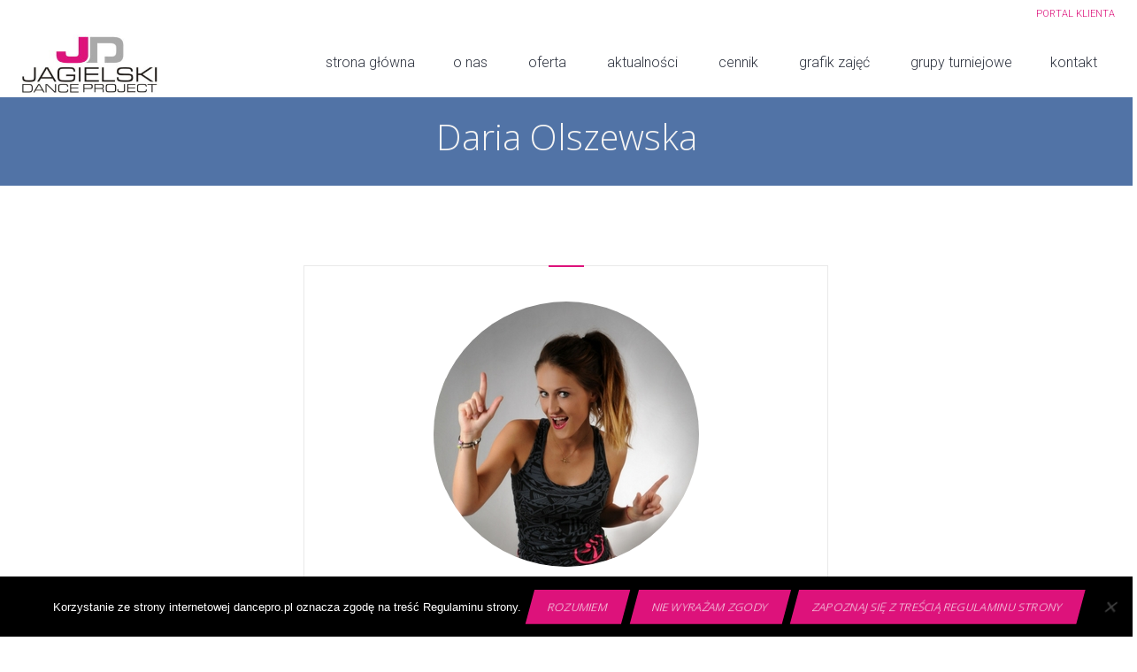

--- FILE ---
content_type: text/html; charset=UTF-8
request_url: https://dancepro.pl/profile/daria-olszewska-2/
body_size: 20017
content:
<!DOCTYPE html>
<!--[if IE 8]>
<html class="ie ie8" lang="pl-PL">
<![endif]-->
<!--[if !(IE 8)]><!-->
<html lang="pl-PL" class="cmsmasters_html">
<!--<![endif]-->
<head>
<meta charset="UTF-8" />
<meta name="viewport" content="width=device-width, initial-scale=1, maximum-scale=1" />
<meta name="format-detection" content="telephone=no"/>

<link rel="profile" href="https://gmpg.org/xfn/11" />
<link rel="pingback" href="https://dancepro.pl/xmlrpc.php" />


<link href="https://fonts.googleapis.com/css?family=Lato:100,100i,200,200i,300,300i,400,400i,500,500i,600,600i,700,700i,800,800i,900,900i%7COpen+Sans:100,100i,200,200i,300,300i,400,400i,500,500i,600,600i,700,700i,800,800i,900,900i%7CIndie+Flower:100,100i,200,200i,300,300i,400,400i,500,500i,600,600i,700,700i,800,800i,900,900i%7COswald:100,100i,200,200i,300,300i,400,400i,500,500i,600,600i,700,700i,800,800i,900,900i" rel="stylesheet"><meta name='robots' content='index, follow, max-image-preview:large, max-snippet:-1, max-video-preview:-1' />
	<!-- Pixel Cat Facebook Pixel Code -->
	<script>
	!function(f,b,e,v,n,t,s){if(f.fbq)return;n=f.fbq=function(){n.callMethod?
	n.callMethod.apply(n,arguments):n.queue.push(arguments)};if(!f._fbq)f._fbq=n;
	n.push=n;n.loaded=!0;n.version='2.0';n.queue=[];t=b.createElement(e);t.async=!0;
	t.src=v;s=b.getElementsByTagName(e)[0];s.parentNode.insertBefore(t,s)}(window,
	document,'script','https://connect.facebook.net/en_US/fbevents.js' );
	fbq( 'init', '1894900160851864' );	</script>
	<!-- DO NOT MODIFY -->
	<!-- End Facebook Pixel Code -->
	
<!-- Google Tag Manager for WordPress by gtm4wp.com -->
<script data-cfasync="false" data-pagespeed-no-defer>
	var gtm4wp_datalayer_name = "dataLayer";
	var dataLayer = dataLayer || [];
</script>
<!-- End Google Tag Manager for WordPress by gtm4wp.com -->
	<!-- This site is optimized with the Yoast SEO plugin v26.7 - https://yoast.com/wordpress/plugins/seo/ -->
	<title>Daria Olszewska - Szkoła Tańca Jagielski Dance Project - Taniec dla dzieci i dorosłych</title>
	<link rel="canonical" href="https://dancepro.pl/profile/daria-olszewska-2/" />
	<meta property="og:locale" content="pl_PL" />
	<meta property="og:type" content="article" />
	<meta property="og:title" content="Daria Olszewska - Szkoła Tańca Jagielski Dance Project - Taniec dla dzieci i dorosłych" />
	<meta property="og:description" content="ZUMBA Daria to człowiek orkiestra - śpiewa, tańczy, gra na instrumentach i uczy języków. Jednak taniec jest jej największą pasją od najmłodszych lat. Jako dziewczynka uczyła się tańców towarzyskich, które dzisiaj łączy ze sportem. Jej zajęcia zumby to przede wszystkim energetyzująca atmosfera, latynoamerykańskie kroki i niebanalny fitness.  Swoje umiejętności rozwijała m.in w Grecji i Szwajcarii, gdzie porywała do tańca najbardziej zatwardziałych leniuchów. Setki wytańczonych godzin to jej recepta na zdrowy umysł, piękne ciało i pozytywną energię." />
	<meta property="og:url" content="https://dancepro.pl/profile/daria-olszewska-2/" />
	<meta property="og:site_name" content="Szkoła Tańca Jagielski Dance Project - Taniec dla dzieci i dorosłych" />
	<meta property="article:publisher" content="https://www.facebook.com/jagielskidanceproject" />
	<meta property="article:modified_time" content="2021-08-23T10:18:14+00:00" />
	<meta property="og:image" content="https://dancepro.pl/wp-content/uploads/2017/10/Daria-Olszewska-zumba-szkoła-tańca-Jagielski-Dance-Project-Toruń.jpg" />
	<meta property="og:image:width" content="300" />
	<meta property="og:image:height" content="300" />
	<meta property="og:image:type" content="image/jpeg" />
	<meta name="twitter:card" content="summary_large_image" />
	<meta name="twitter:label1" content="Szacowany czas czytania" />
	<meta name="twitter:data1" content="1 minuta" />
	<script type="application/ld+json" class="yoast-schema-graph">{"@context":"https://schema.org","@graph":[{"@type":"WebPage","@id":"https://dancepro.pl/profile/daria-olszewska-2/","url":"https://dancepro.pl/profile/daria-olszewska-2/","name":"Daria Olszewska - Szkoła Tańca Jagielski Dance Project - Taniec dla dzieci i dorosłych","isPartOf":{"@id":"https://dancepro.pl/#website"},"primaryImageOfPage":{"@id":"https://dancepro.pl/profile/daria-olszewska-2/#primaryimage"},"image":{"@id":"https://dancepro.pl/profile/daria-olszewska-2/#primaryimage"},"thumbnailUrl":"https://dancepro.pl/wp-content/uploads/2017/10/Daria-Olszewska-zumba-szkoła-tańca-Jagielski-Dance-Project-Toruń.jpg","datePublished":"2017-10-04T09:05:25+00:00","dateModified":"2021-08-23T10:18:14+00:00","breadcrumb":{"@id":"https://dancepro.pl/profile/daria-olszewska-2/#breadcrumb"},"inLanguage":"pl-PL","potentialAction":[{"@type":"ReadAction","target":["https://dancepro.pl/profile/daria-olszewska-2/"]}]},{"@type":"ImageObject","inLanguage":"pl-PL","@id":"https://dancepro.pl/profile/daria-olszewska-2/#primaryimage","url":"https://dancepro.pl/wp-content/uploads/2017/10/Daria-Olszewska-zumba-szkoła-tańca-Jagielski-Dance-Project-Toruń.jpg","contentUrl":"https://dancepro.pl/wp-content/uploads/2017/10/Daria-Olszewska-zumba-szkoła-tańca-Jagielski-Dance-Project-Toruń.jpg","width":300,"height":300,"caption":"Daria Olszewska zumba szkoła tańca Jagielski Dance Project Toruń"},{"@type":"BreadcrumbList","@id":"https://dancepro.pl/profile/daria-olszewska-2/#breadcrumb","itemListElement":[{"@type":"ListItem","position":1,"name":"Strona główna","item":"https://dancepro.pl/"},{"@type":"ListItem","position":2,"name":"Profiles","item":"https://dancepro.pl/profile/"},{"@type":"ListItem","position":3,"name":"Daria Olszewska"}]},{"@type":"WebSite","@id":"https://dancepro.pl/#website","url":"https://dancepro.pl/","name":"Szkoła Tańca Jagielski Dance Project - Taniec dla dzieci i dorosłych","description":"Bogata oferta zajeć tanecznych dla dzieci i dorosłych w Toruniu. Odwiedź nas już dziś!","publisher":{"@id":"https://dancepro.pl/#organization"},"potentialAction":[{"@type":"SearchAction","target":{"@type":"EntryPoint","urlTemplate":"https://dancepro.pl/?s={search_term_string}"},"query-input":{"@type":"PropertyValueSpecification","valueRequired":true,"valueName":"search_term_string"}}],"inLanguage":"pl-PL"},{"@type":"Organization","@id":"https://dancepro.pl/#organization","name":"Jagielski Dance Project","url":"https://dancepro.pl/","logo":{"@type":"ImageObject","inLanguage":"pl-PL","@id":"https://dancepro.pl/#/schema/logo/image/","url":"https://dancepro.pl/wp-content/uploads/2016/11/logo-jagielski-dance-project2.jpg","contentUrl":"https://dancepro.pl/wp-content/uploads/2016/11/logo-jagielski-dance-project2.jpg","width":1007,"height":479,"caption":"Jagielski Dance Project"},"image":{"@id":"https://dancepro.pl/#/schema/logo/image/"},"sameAs":["https://www.facebook.com/jagielskidanceproject","https://www.instagram.com/jdptorun","https://www.youtube.com/user/DANCEPROTORUN"]}]}</script>
	<!-- / Yoast SEO plugin. -->


<link rel='dns-prefetch' href='//js-eu1.hs-scripts.com' />
<link rel='dns-prefetch' href='//fonts.googleapis.com' />
<link rel="alternate" type="application/rss+xml" title="Szkoła Tańca Jagielski Dance Project - Taniec dla dzieci i dorosłych &raquo; Kanał z wpisami" href="https://dancepro.pl/feed/" />
<link rel="alternate" type="application/rss+xml" title="Szkoła Tańca Jagielski Dance Project - Taniec dla dzieci i dorosłych &raquo; Kanał z komentarzami" href="https://dancepro.pl/comments/feed/" />
<link rel="alternate" type="application/rss+xml" title="Szkoła Tańca Jagielski Dance Project - Taniec dla dzieci i dorosłych &raquo; Daria Olszewska Kanał z komentarzami" href="https://dancepro.pl/profile/daria-olszewska-2/feed/" />
<link rel="alternate" title="oEmbed (JSON)" type="application/json+oembed" href="https://dancepro.pl/wp-json/oembed/1.0/embed?url=https%3A%2F%2Fdancepro.pl%2Fprofile%2Fdaria-olszewska-2%2F" />
<link rel="alternate" title="oEmbed (XML)" type="text/xml+oembed" href="https://dancepro.pl/wp-json/oembed/1.0/embed?url=https%3A%2F%2Fdancepro.pl%2Fprofile%2Fdaria-olszewska-2%2F&#038;format=xml" />
		<style>
			.lazyload,
			.lazyloading {
				max-width: 100%;
			}
		</style>
		<style id='wp-img-auto-sizes-contain-inline-css' type='text/css'>
img:is([sizes=auto i],[sizes^="auto," i]){contain-intrinsic-size:3000px 1500px}
/*# sourceURL=wp-img-auto-sizes-contain-inline-css */
</style>
<link rel='stylesheet' id='layerslider-css' href='https://dancepro.pl/wp-content/plugins/LayerSlider/assets/static/layerslider/css/layerslider.css?ver=7.15.1' type='text/css' media='all' />
<style id='wp-emoji-styles-inline-css' type='text/css'>

	img.wp-smiley, img.emoji {
		display: inline !important;
		border: none !important;
		box-shadow: none !important;
		height: 1em !important;
		width: 1em !important;
		margin: 0 0.07em !important;
		vertical-align: -0.1em !important;
		background: none !important;
		padding: 0 !important;
	}
/*# sourceURL=wp-emoji-styles-inline-css */
</style>
<style id='wp-block-library-inline-css' type='text/css'>
:root{--wp-block-synced-color:#7a00df;--wp-block-synced-color--rgb:122,0,223;--wp-bound-block-color:var(--wp-block-synced-color);--wp-editor-canvas-background:#ddd;--wp-admin-theme-color:#007cba;--wp-admin-theme-color--rgb:0,124,186;--wp-admin-theme-color-darker-10:#006ba1;--wp-admin-theme-color-darker-10--rgb:0,107,160.5;--wp-admin-theme-color-darker-20:#005a87;--wp-admin-theme-color-darker-20--rgb:0,90,135;--wp-admin-border-width-focus:2px}@media (min-resolution:192dpi){:root{--wp-admin-border-width-focus:1.5px}}.wp-element-button{cursor:pointer}:root .has-very-light-gray-background-color{background-color:#eee}:root .has-very-dark-gray-background-color{background-color:#313131}:root .has-very-light-gray-color{color:#eee}:root .has-very-dark-gray-color{color:#313131}:root .has-vivid-green-cyan-to-vivid-cyan-blue-gradient-background{background:linear-gradient(135deg,#00d084,#0693e3)}:root .has-purple-crush-gradient-background{background:linear-gradient(135deg,#34e2e4,#4721fb 50%,#ab1dfe)}:root .has-hazy-dawn-gradient-background{background:linear-gradient(135deg,#faaca8,#dad0ec)}:root .has-subdued-olive-gradient-background{background:linear-gradient(135deg,#fafae1,#67a671)}:root .has-atomic-cream-gradient-background{background:linear-gradient(135deg,#fdd79a,#004a59)}:root .has-nightshade-gradient-background{background:linear-gradient(135deg,#330968,#31cdcf)}:root .has-midnight-gradient-background{background:linear-gradient(135deg,#020381,#2874fc)}:root{--wp--preset--font-size--normal:16px;--wp--preset--font-size--huge:42px}.has-regular-font-size{font-size:1em}.has-larger-font-size{font-size:2.625em}.has-normal-font-size{font-size:var(--wp--preset--font-size--normal)}.has-huge-font-size{font-size:var(--wp--preset--font-size--huge)}.has-text-align-center{text-align:center}.has-text-align-left{text-align:left}.has-text-align-right{text-align:right}.has-fit-text{white-space:nowrap!important}#end-resizable-editor-section{display:none}.aligncenter{clear:both}.items-justified-left{justify-content:flex-start}.items-justified-center{justify-content:center}.items-justified-right{justify-content:flex-end}.items-justified-space-between{justify-content:space-between}.screen-reader-text{border:0;clip-path:inset(50%);height:1px;margin:-1px;overflow:hidden;padding:0;position:absolute;width:1px;word-wrap:normal!important}.screen-reader-text:focus{background-color:#ddd;clip-path:none;color:#444;display:block;font-size:1em;height:auto;left:5px;line-height:normal;padding:15px 23px 14px;text-decoration:none;top:5px;width:auto;z-index:100000}html :where(.has-border-color){border-style:solid}html :where([style*=border-top-color]){border-top-style:solid}html :where([style*=border-right-color]){border-right-style:solid}html :where([style*=border-bottom-color]){border-bottom-style:solid}html :where([style*=border-left-color]){border-left-style:solid}html :where([style*=border-width]){border-style:solid}html :where([style*=border-top-width]){border-top-style:solid}html :where([style*=border-right-width]){border-right-style:solid}html :where([style*=border-bottom-width]){border-bottom-style:solid}html :where([style*=border-left-width]){border-left-style:solid}html :where(img[class*=wp-image-]){height:auto;max-width:100%}:where(figure){margin:0 0 1em}html :where(.is-position-sticky){--wp-admin--admin-bar--position-offset:var(--wp-admin--admin-bar--height,0px)}@media screen and (max-width:600px){html :where(.is-position-sticky){--wp-admin--admin-bar--position-offset:0px}}

/*# sourceURL=wp-block-library-inline-css */
</style><style id='global-styles-inline-css' type='text/css'>
:root{--wp--preset--aspect-ratio--square: 1;--wp--preset--aspect-ratio--4-3: 4/3;--wp--preset--aspect-ratio--3-4: 3/4;--wp--preset--aspect-ratio--3-2: 3/2;--wp--preset--aspect-ratio--2-3: 2/3;--wp--preset--aspect-ratio--16-9: 16/9;--wp--preset--aspect-ratio--9-16: 9/16;--wp--preset--color--black: #000000;--wp--preset--color--cyan-bluish-gray: #abb8c3;--wp--preset--color--white: #ffffff;--wp--preset--color--pale-pink: #f78da7;--wp--preset--color--vivid-red: #cf2e2e;--wp--preset--color--luminous-vivid-orange: #ff6900;--wp--preset--color--luminous-vivid-amber: #fcb900;--wp--preset--color--light-green-cyan: #7bdcb5;--wp--preset--color--vivid-green-cyan: #00d084;--wp--preset--color--pale-cyan-blue: #8ed1fc;--wp--preset--color--vivid-cyan-blue: #0693e3;--wp--preset--color--vivid-purple: #9b51e0;--wp--preset--color--color-1: #000000;--wp--preset--color--color-2: #ffffff;--wp--preset--color--color-3: #d43c18;--wp--preset--color--color-4: #5173a6;--wp--preset--color--color-5: #959595;--wp--preset--color--color-6: #c0c0c0;--wp--preset--color--color-7: #f4f4f4;--wp--preset--color--color-8: #e1e1e1;--wp--preset--gradient--vivid-cyan-blue-to-vivid-purple: linear-gradient(135deg,rgb(6,147,227) 0%,rgb(155,81,224) 100%);--wp--preset--gradient--light-green-cyan-to-vivid-green-cyan: linear-gradient(135deg,rgb(122,220,180) 0%,rgb(0,208,130) 100%);--wp--preset--gradient--luminous-vivid-amber-to-luminous-vivid-orange: linear-gradient(135deg,rgb(252,185,0) 0%,rgb(255,105,0) 100%);--wp--preset--gradient--luminous-vivid-orange-to-vivid-red: linear-gradient(135deg,rgb(255,105,0) 0%,rgb(207,46,46) 100%);--wp--preset--gradient--very-light-gray-to-cyan-bluish-gray: linear-gradient(135deg,rgb(238,238,238) 0%,rgb(169,184,195) 100%);--wp--preset--gradient--cool-to-warm-spectrum: linear-gradient(135deg,rgb(74,234,220) 0%,rgb(151,120,209) 20%,rgb(207,42,186) 40%,rgb(238,44,130) 60%,rgb(251,105,98) 80%,rgb(254,248,76) 100%);--wp--preset--gradient--blush-light-purple: linear-gradient(135deg,rgb(255,206,236) 0%,rgb(152,150,240) 100%);--wp--preset--gradient--blush-bordeaux: linear-gradient(135deg,rgb(254,205,165) 0%,rgb(254,45,45) 50%,rgb(107,0,62) 100%);--wp--preset--gradient--luminous-dusk: linear-gradient(135deg,rgb(255,203,112) 0%,rgb(199,81,192) 50%,rgb(65,88,208) 100%);--wp--preset--gradient--pale-ocean: linear-gradient(135deg,rgb(255,245,203) 0%,rgb(182,227,212) 50%,rgb(51,167,181) 100%);--wp--preset--gradient--electric-grass: linear-gradient(135deg,rgb(202,248,128) 0%,rgb(113,206,126) 100%);--wp--preset--gradient--midnight: linear-gradient(135deg,rgb(2,3,129) 0%,rgb(40,116,252) 100%);--wp--preset--font-size--small: 13px;--wp--preset--font-size--medium: 20px;--wp--preset--font-size--large: 36px;--wp--preset--font-size--x-large: 42px;--wp--preset--spacing--20: 0.44rem;--wp--preset--spacing--30: 0.67rem;--wp--preset--spacing--40: 1rem;--wp--preset--spacing--50: 1.5rem;--wp--preset--spacing--60: 2.25rem;--wp--preset--spacing--70: 3.38rem;--wp--preset--spacing--80: 5.06rem;--wp--preset--shadow--natural: 6px 6px 9px rgba(0, 0, 0, 0.2);--wp--preset--shadow--deep: 12px 12px 50px rgba(0, 0, 0, 0.4);--wp--preset--shadow--sharp: 6px 6px 0px rgba(0, 0, 0, 0.2);--wp--preset--shadow--outlined: 6px 6px 0px -3px rgb(255, 255, 255), 6px 6px rgb(0, 0, 0);--wp--preset--shadow--crisp: 6px 6px 0px rgb(0, 0, 0);}:where(.is-layout-flex){gap: 0.5em;}:where(.is-layout-grid){gap: 0.5em;}body .is-layout-flex{display: flex;}.is-layout-flex{flex-wrap: wrap;align-items: center;}.is-layout-flex > :is(*, div){margin: 0;}body .is-layout-grid{display: grid;}.is-layout-grid > :is(*, div){margin: 0;}:where(.wp-block-columns.is-layout-flex){gap: 2em;}:where(.wp-block-columns.is-layout-grid){gap: 2em;}:where(.wp-block-post-template.is-layout-flex){gap: 1.25em;}:where(.wp-block-post-template.is-layout-grid){gap: 1.25em;}.has-black-color{color: var(--wp--preset--color--black) !important;}.has-cyan-bluish-gray-color{color: var(--wp--preset--color--cyan-bluish-gray) !important;}.has-white-color{color: var(--wp--preset--color--white) !important;}.has-pale-pink-color{color: var(--wp--preset--color--pale-pink) !important;}.has-vivid-red-color{color: var(--wp--preset--color--vivid-red) !important;}.has-luminous-vivid-orange-color{color: var(--wp--preset--color--luminous-vivid-orange) !important;}.has-luminous-vivid-amber-color{color: var(--wp--preset--color--luminous-vivid-amber) !important;}.has-light-green-cyan-color{color: var(--wp--preset--color--light-green-cyan) !important;}.has-vivid-green-cyan-color{color: var(--wp--preset--color--vivid-green-cyan) !important;}.has-pale-cyan-blue-color{color: var(--wp--preset--color--pale-cyan-blue) !important;}.has-vivid-cyan-blue-color{color: var(--wp--preset--color--vivid-cyan-blue) !important;}.has-vivid-purple-color{color: var(--wp--preset--color--vivid-purple) !important;}.has-black-background-color{background-color: var(--wp--preset--color--black) !important;}.has-cyan-bluish-gray-background-color{background-color: var(--wp--preset--color--cyan-bluish-gray) !important;}.has-white-background-color{background-color: var(--wp--preset--color--white) !important;}.has-pale-pink-background-color{background-color: var(--wp--preset--color--pale-pink) !important;}.has-vivid-red-background-color{background-color: var(--wp--preset--color--vivid-red) !important;}.has-luminous-vivid-orange-background-color{background-color: var(--wp--preset--color--luminous-vivid-orange) !important;}.has-luminous-vivid-amber-background-color{background-color: var(--wp--preset--color--luminous-vivid-amber) !important;}.has-light-green-cyan-background-color{background-color: var(--wp--preset--color--light-green-cyan) !important;}.has-vivid-green-cyan-background-color{background-color: var(--wp--preset--color--vivid-green-cyan) !important;}.has-pale-cyan-blue-background-color{background-color: var(--wp--preset--color--pale-cyan-blue) !important;}.has-vivid-cyan-blue-background-color{background-color: var(--wp--preset--color--vivid-cyan-blue) !important;}.has-vivid-purple-background-color{background-color: var(--wp--preset--color--vivid-purple) !important;}.has-black-border-color{border-color: var(--wp--preset--color--black) !important;}.has-cyan-bluish-gray-border-color{border-color: var(--wp--preset--color--cyan-bluish-gray) !important;}.has-white-border-color{border-color: var(--wp--preset--color--white) !important;}.has-pale-pink-border-color{border-color: var(--wp--preset--color--pale-pink) !important;}.has-vivid-red-border-color{border-color: var(--wp--preset--color--vivid-red) !important;}.has-luminous-vivid-orange-border-color{border-color: var(--wp--preset--color--luminous-vivid-orange) !important;}.has-luminous-vivid-amber-border-color{border-color: var(--wp--preset--color--luminous-vivid-amber) !important;}.has-light-green-cyan-border-color{border-color: var(--wp--preset--color--light-green-cyan) !important;}.has-vivid-green-cyan-border-color{border-color: var(--wp--preset--color--vivid-green-cyan) !important;}.has-pale-cyan-blue-border-color{border-color: var(--wp--preset--color--pale-cyan-blue) !important;}.has-vivid-cyan-blue-border-color{border-color: var(--wp--preset--color--vivid-cyan-blue) !important;}.has-vivid-purple-border-color{border-color: var(--wp--preset--color--vivid-purple) !important;}.has-vivid-cyan-blue-to-vivid-purple-gradient-background{background: var(--wp--preset--gradient--vivid-cyan-blue-to-vivid-purple) !important;}.has-light-green-cyan-to-vivid-green-cyan-gradient-background{background: var(--wp--preset--gradient--light-green-cyan-to-vivid-green-cyan) !important;}.has-luminous-vivid-amber-to-luminous-vivid-orange-gradient-background{background: var(--wp--preset--gradient--luminous-vivid-amber-to-luminous-vivid-orange) !important;}.has-luminous-vivid-orange-to-vivid-red-gradient-background{background: var(--wp--preset--gradient--luminous-vivid-orange-to-vivid-red) !important;}.has-very-light-gray-to-cyan-bluish-gray-gradient-background{background: var(--wp--preset--gradient--very-light-gray-to-cyan-bluish-gray) !important;}.has-cool-to-warm-spectrum-gradient-background{background: var(--wp--preset--gradient--cool-to-warm-spectrum) !important;}.has-blush-light-purple-gradient-background{background: var(--wp--preset--gradient--blush-light-purple) !important;}.has-blush-bordeaux-gradient-background{background: var(--wp--preset--gradient--blush-bordeaux) !important;}.has-luminous-dusk-gradient-background{background: var(--wp--preset--gradient--luminous-dusk) !important;}.has-pale-ocean-gradient-background{background: var(--wp--preset--gradient--pale-ocean) !important;}.has-electric-grass-gradient-background{background: var(--wp--preset--gradient--electric-grass) !important;}.has-midnight-gradient-background{background: var(--wp--preset--gradient--midnight) !important;}.has-small-font-size{font-size: var(--wp--preset--font-size--small) !important;}.has-medium-font-size{font-size: var(--wp--preset--font-size--medium) !important;}.has-large-font-size{font-size: var(--wp--preset--font-size--large) !important;}.has-x-large-font-size{font-size: var(--wp--preset--font-size--x-large) !important;}
/*# sourceURL=global-styles-inline-css */
</style>

<style id='classic-theme-styles-inline-css' type='text/css'>
/*! This file is auto-generated */
.wp-block-button__link{color:#fff;background-color:#32373c;border-radius:9999px;box-shadow:none;text-decoration:none;padding:calc(.667em + 2px) calc(1.333em + 2px);font-size:1.125em}.wp-block-file__button{background:#32373c;color:#fff;text-decoration:none}
/*# sourceURL=/wp-includes/css/classic-themes.min.css */
</style>
<link rel='stylesheet' id='cookie-notice-front-css' href='https://dancepro.pl/wp-content/plugins/cookie-notice/css/front.min.css?ver=2.5.11' type='text/css' media='all' />
<link rel='stylesheet' id='theme-style-css' href='https://dancepro.pl/wp-content/themes/dance-studio/style.css?ver=1.0.0' type='text/css' media='screen, print' />
<link rel='stylesheet' id='theme-design-style-css' href='https://dancepro.pl/wp-content/themes/dance-studio/css/style.css?ver=1.0.0' type='text/css' media='screen, print' />
<link rel='stylesheet' id='theme-adapt-css' href='https://dancepro.pl/wp-content/themes/dance-studio/css/adaptive.css?ver=1.0.0' type='text/css' media='screen, print' />
<link rel='stylesheet' id='theme-retina-css' href='https://dancepro.pl/wp-content/themes/dance-studio/css/retina.css?ver=1.0.0' type='text/css' media='screen' />
<link rel='stylesheet' id='theme-icons-css' href='https://dancepro.pl/wp-content/themes/dance-studio/css/fontello.css?ver=1.0.0' type='text/css' media='screen' />
<link rel='stylesheet' id='theme-icons-custom-css' href='https://dancepro.pl/wp-content/themes/dance-studio/css/fontello-custom.css?ver=1.0.0' type='text/css' media='screen' />
<link rel='stylesheet' id='animate-css' href='https://dancepro.pl/wp-content/themes/dance-studio/css/animate.css?ver=1.0.0' type='text/css' media='screen' />
<link rel='stylesheet' id='ilightbox-css' href='https://dancepro.pl/wp-content/themes/dance-studio/css/ilightbox.css?ver=2.2.0' type='text/css' media='screen' />
<link rel='stylesheet' id='ilightbox-skin-dark-css' href='https://dancepro.pl/wp-content/themes/dance-studio/css/ilightbox-skins/dark-skin.css?ver=2.2.0' type='text/css' media='screen' />
<link rel='stylesheet' id='theme-fonts-schemes-css' href='https://dancepro.pl/wp-content/uploads/cmsmasters_styles/dance-studio.css?ver=1.0.0' type='text/css' media='screen' />
<link rel='stylesheet' id='google-fonts-css' href='//fonts.googleapis.com/css?family=Roboto%3A300%2C300italic%2C400%2C400italic%2C500%2C500italic%2C700%2C700italic%2C900%7COpen+Sans%3A300%2C300italic%2C400%2C400italic%2C700%2C700italic%7CLato%3A400%2C400italic%2C700%2C700italic&#038;ver=6.9' type='text/css' media='all' />
<link rel='stylesheet' id='dance-studio-gutenberg-frontend-style-css' href='https://dancepro.pl/wp-content/themes/dance-studio/gutenberg/css/frontend-style.css?ver=1.0.0' type='text/css' media='screen' />
<script type="text/javascript" src="https://dancepro.pl/wp-includes/js/jquery/jquery.min.js?ver=3.7.1" id="jquery-core-js"></script>
<script type="text/javascript" src="https://dancepro.pl/wp-includes/js/jquery/jquery-migrate.min.js?ver=3.4.1" id="jquery-migrate-js"></script>
<script type="text/javascript" id="layerslider-utils-js-extra">
/* <![CDATA[ */
var LS_Meta = {"v":"7.15.1","fixGSAP":"1"};
//# sourceURL=layerslider-utils-js-extra
/* ]]> */
</script>
<script type="text/javascript" src="https://dancepro.pl/wp-content/plugins/LayerSlider/assets/static/layerslider/js/layerslider.utils.js?ver=7.15.1" id="layerslider-utils-js"></script>
<script type="text/javascript" src="https://dancepro.pl/wp-content/plugins/LayerSlider/assets/static/layerslider/js/layerslider.kreaturamedia.jquery.js?ver=7.15.1" id="layerslider-js"></script>
<script type="text/javascript" src="https://dancepro.pl/wp-content/plugins/LayerSlider/assets/static/layerslider/js/layerslider.transitions.js?ver=7.15.1" id="layerslider-transitions-js"></script>
<script type="text/javascript" id="cookie-notice-front-js-before">
/* <![CDATA[ */
var cnArgs = {"ajaxUrl":"https:\/\/dancepro.pl\/wp-admin\/admin-ajax.php","nonce":"34de8156bc","hideEffect":"fade","position":"bottom","onScroll":false,"onScrollOffset":100,"onClick":false,"cookieName":"cookie_notice_accepted","cookieTime":2592000,"cookieTimeRejected":2592000,"globalCookie":false,"redirection":false,"cache":false,"revokeCookies":false,"revokeCookiesOpt":"automatic"};

//# sourceURL=cookie-notice-front-js-before
/* ]]> */
</script>
<script type="text/javascript" src="https://dancepro.pl/wp-content/plugins/cookie-notice/js/front.min.js?ver=2.5.11" id="cookie-notice-front-js"></script>
<script type="text/javascript" src="//dancepro.pl/wp-content/plugins/revslider/sr6/assets/js/rbtools.min.js?ver=6.7.38" async id="tp-tools-js"></script>
<script type="text/javascript" src="//dancepro.pl/wp-content/plugins/revslider/sr6/assets/js/rs6.min.js?ver=6.7.38" async id="revmin-js"></script>
<script type="text/javascript" src="https://dancepro.pl/wp-content/themes/dance-studio/js/jsLibraries.min.js?ver=1.0.0" id="libs-js"></script>
<script type="text/javascript" src="https://dancepro.pl/wp-content/themes/dance-studio/js/jquery.iLightBox.min.js?ver=2.2.0" id="iLightBox-js"></script>
<meta name="generator" content="Powered by LayerSlider 7.15.1 - Build Heros, Sliders, and Popups. Create Animations and Beautiful, Rich Web Content as Easy as Never Before on WordPress." />
<!-- LayerSlider updates and docs at: https://layerslider.com -->
<link rel="https://api.w.org/" href="https://dancepro.pl/wp-json/" /><link rel="alternate" title="JSON" type="application/json" href="https://dancepro.pl/wp-json/wp/v2/profile/19278" /><link rel="EditURI" type="application/rsd+xml" title="RSD" href="https://dancepro.pl/xmlrpc.php?rsd" />
<meta name="generator" content="WordPress 6.9" />
<link rel='shortlink' href='https://dancepro.pl/?p=19278' />
<!-- Global site tag (gtag.js) - Google Analytics -->
<script async src="https://www.googletagmanager.com/gtag/js?id=UA-101200157-1"></script>
<script>
  window.dataLayer = window.dataLayer || [];
  function gtag(){dataLayer.push(arguments);}
  gtag('js', new Date());

  gtag('config', 'UA-101200157-1');
</script>

<!-- MailerLite Universal -->
<script>
(function(m,a,i,l,e,r){ m['MailerLiteObject']=e;function f(){
var c={ a:arguments,q:[]};var r=this.push(c);return "number"!=typeof r?r:f.bind(c.q);}
f.q=f.q||[];m[e]=m[e]||f.bind(f.q);m[e].q=m[e].q||f.q;r=a.createElement(i);
var _=a.getElementsByTagName(i)[0];r.async=1;r.src=l+'?v'+(~~(new Date().getTime()/1000000));
_.parentNode.insertBefore(r,_);})(window, document, 'script', 'https://static.mailerlite.com/js/universal.js', 'ml');

var ml_account = ml('accounts', '3518300', 'r0b1z3n0g1', 'load');
</script>
<!-- End MailerLite Universal -->

<meta name="facebook-domain-verification" content="zq4svi9d39bzgd7n9bc1vas2ezr54i" />

<!-- Google tag (gtag.js) -->
<script async src="https://www.googletagmanager.com/gtag/js?id=AW-11076219468"></script>
<script>
  window.dataLayer = window.dataLayer || [];
  function gtag(){dataLayer.push(arguments);}
  gtag('js', new Date());

  gtag('config', 'AW-11076219468');
</script>
			<!-- DO NOT COPY THIS SNIPPET! Start of Page Analytics Tracking for HubSpot WordPress plugin v11.3.33-->
			<script class="hsq-set-content-id" data-content-id="blog-post">
				var _hsq = _hsq || [];
				_hsq.push(["setContentType", "blog-post"]);
			</script>
			<!-- DO NOT COPY THIS SNIPPET! End of Page Analytics Tracking for HubSpot WordPress plugin -->
			
<!-- Google Tag Manager for WordPress by gtm4wp.com -->
<!-- GTM Container placement set to automatic -->
<script data-cfasync="false" data-pagespeed-no-defer>
	var dataLayer_content = {"pagePostType":"profile","pagePostType2":"single-profile","pagePostAuthor":"Marcjanna"};
	dataLayer.push( dataLayer_content );
</script>
<script data-cfasync="false" data-pagespeed-no-defer>
(function(w,d,s,l,i){w[l]=w[l]||[];w[l].push({'gtm.start':
new Date().getTime(),event:'gtm.js'});var f=d.getElementsByTagName(s)[0],
j=d.createElement(s),dl=l!='dataLayer'?'&l='+l:'';j.async=true;j.src=
'//www.googletagmanager.com/gtm.js?id='+i+dl;f.parentNode.insertBefore(j,f);
})(window,document,'script','dataLayer','GTM-5664JXCM');
</script>
<!-- End Google Tag Manager for WordPress by gtm4wp.com -->		<script>
			document.documentElement.className = document.documentElement.className.replace('no-js', 'js');
		</script>
				<style>
			.no-js img.lazyload {
				display: none;
			}

			figure.wp-block-image img.lazyloading {
				min-width: 150px;
			}

			.lazyload,
			.lazyloading {
				--smush-placeholder-width: 100px;
				--smush-placeholder-aspect-ratio: 1/1;
				width: var(--smush-image-width, var(--smush-placeholder-width)) !important;
				aspect-ratio: var(--smush-image-aspect-ratio, var(--smush-placeholder-aspect-ratio)) !important;
			}

						.lazyload, .lazyloading {
				opacity: 0;
			}

			.lazyloaded {
				opacity: 1;
				transition: opacity 400ms;
				transition-delay: 0ms;
			}

					</style>
		<style type="text/css">
	.header_top,
	.header_top_outer,
	.header_top_inner, 
	.header_top_aligner, 
	.header_top_donation_but {
		height : 30px;
	}
	
	.fixed_header .header_mid,
	.fixed_header .header_mid_outer,
	.fixed_header .header_mid .header_mid_inner,
	.fixed_header .header_mid .header_mid_inner .search_wrap_inner,
	.fixed_header .header_mid .header_mid_inner .header_donation_but_wrap_inner,
	.fixed_header .header_mid .header_mid_inner .slogan_wrap_inner,
	.fixed_header .header_mid .header_mid_inner .social_wrap_inner,
	.fixed_header .header_mid .header_mid_inner nav > div > ul,
	.fixed_header .header_mid .header_mid_inner nav > div > ul > li,
	.fixed_header .header_mid .header_mid_inner .logo,
	.fixed_header .header_mid .header_mid_inner .resp_nav_wrap_inner {
		height : 100%;
	}
	
	.header_mid,
	.header_mid_outer,
	.header_mid .header_mid_inner,
	.header_mid .header_mid_inner .search_wrap_inner,
	.header_mid .header_mid_inner .header_donation_but_wrap_inner,
	.header_mid .header_mid_inner .slogan_wrap_inner,
	.header_mid .header_mid_inner .social_wrap_inner,
	.header_mid .header_mid_inner nav > div > ul,
	.header_mid .header_mid_inner nav > div > ul > li,
	.header_mid .header_mid_inner .logo,
	.header_mid .header_mid_inner .resp_nav_wrap_inner {
		height : 80px;
	}
	
	.header_bot,
	.header_bot_outer,
	.header_bot .header_bot_inner nav > div > ul,
	.header_bot .header_bot_inner nav > div > ul > li {
		height : 40px;
	}
	
	#page.cmsmasters_heading_after_header #middle, 
	#page.cmsmasters_heading_under_header #middle .headline .headline_outer {
		padding-top : 80px;
	}
	
	#page.cmsmasters_heading_after_header.enable_header_top #middle, 
	#page.cmsmasters_heading_under_header.enable_header_top #middle .headline .headline_outer {
		padding-top : 110px;
	}
	
	#page.cmsmasters_heading_after_header.enable_header_bottom #middle, 
	#page.cmsmasters_heading_under_header.enable_header_bottom #middle .headline .headline_outer {
		padding-top : 120px;
	}
	
	#page.cmsmasters_heading_after_header.enable_header_top.enable_header_bottom #middle, 
	#page.cmsmasters_heading_under_header.enable_header_top.enable_header_bottom #middle .headline .headline_outer {
		padding-top : 150px;
	}
	
	.cmsmasters_added_product_info {
		margin-top : 70px;
	}
	
	.header_mid_scroll .cmsmasters_added_product_info {
		margin-top : 53.333333333333px;
	}
	
	.header_mid .header_mid_inner .cmsmasters_dynamic_cart .widget_shopping_cart_content {
		margin-top: -10px;
	}
	
	.header_mid.header_mid_scroll .header_mid_inner .cmsmasters_dynamic_cart .widget_shopping_cart_content {
		margin-top: -5px;
	}
	
	@media only screen and (max-width: 1024px) {
		.header_top,
		.header_top_outer,
		.header_top_inner,
		.header_top_aligner,
		.header_top_donation_but,
		.header_mid_outer,
		.header_mid .header_mid_inner .search_wrap.search_opened,
		.header_mid .header_mid_inner nav > div > ul,
		.header_mid .header_mid_inner nav > div > ul > li,
		.header_bot,
		.header_bot_outer,
		.header_bot .header_bot_inner nav > div > ul,
		.header_bot .header_bot_inner nav > div > ul > li {
			height : auto;
		}
		
		
		.header_mid .header_mid_inner .cmsmasters_dynamic_cart,
		.header_mid .header_mid_inner .logo_wrap .logo,
		.header_mid .header_mid_inner .resp_nav_wrap .resp_nav_wrap_inner,
		.header_mid .header_mid_inner .search_wrap,
		.header_mid_inner .slogan_wrap,
		.header_mid_inner .social_wrap {
			height : 80px;
		}
		
		.header_mid,
		.header_mid .header_mid_inner {
			height : auto;
		}
		
		#page.cmsmasters_heading_after_header #middle, 
		#page.cmsmasters_heading_under_header #middle .headline .headline_outer, 
		#page.cmsmasters_heading_after_header.enable_header_top #middle, 
		#page.cmsmasters_heading_under_header.enable_header_top #middle .headline .headline_outer, 
		#page.cmsmasters_heading_after_header.enable_header_bottom #middle, 
		#page.cmsmasters_heading_under_header.enable_header_bottom #middle .headline .headline_outer, 
		#page.cmsmasters_heading_after_header.enable_header_top.enable_header_bottom #middle, 
		#page.cmsmasters_heading_under_header.enable_header_top.enable_header_bottom #middle .headline .headline_outer {
			padding-top : 0 !important;
		}
	}
	
	@media only screen and (max-width: 767px) {
		.header_bot,
		.header_mid .header_mid_inner .search_wrap {
			height : auto;
		}
	}
	
	@media only screen and (max-width: 540px) {
		.header_mid .header_mid_outer .header_mid_inner .resp_nav_wrap {
			height : 80px;
		}
	}
.cmsmasters_heading_wrap {
overflow: hidden;
}
	#footer.cmsmasters_footer_default .footer_inner {
		min-height:400px;
	}
	
	.fixed_footer #main {
		margin-bottom:400px;
	}
</style><meta name="generator" content="Powered by Slider Revolution 6.7.38 - responsive, Mobile-Friendly Slider Plugin for WordPress with comfortable drag and drop interface." />
<link rel="icon" href="https://dancepro.pl/wp-content/uploads/2020/05/cropped-Jagielski-Dance-Project-Szkoła-Tańca-Toruń-e1588575457691-32x32.png" sizes="32x32" />
<link rel="icon" href="https://dancepro.pl/wp-content/uploads/2020/05/cropped-Jagielski-Dance-Project-Szkoła-Tańca-Toruń-e1588575457691-192x192.png" sizes="192x192" />
<link rel="apple-touch-icon" href="https://dancepro.pl/wp-content/uploads/2020/05/cropped-Jagielski-Dance-Project-Szkoła-Tańca-Toruń-e1588575457691-180x180.png" />
<meta name="msapplication-TileImage" content="https://dancepro.pl/wp-content/uploads/2020/05/cropped-Jagielski-Dance-Project-Szkoła-Tańca-Toruń-e1588575457691-270x270.png" />
<script>function setREVStartSize(e){
			//window.requestAnimationFrame(function() {
				window.RSIW = window.RSIW===undefined ? window.innerWidth : window.RSIW;
				window.RSIH = window.RSIH===undefined ? window.innerHeight : window.RSIH;
				try {
					var pw = document.getElementById(e.c).parentNode.offsetWidth,
						newh;
					pw = pw===0 || isNaN(pw) || (e.l=="fullwidth" || e.layout=="fullwidth") ? window.RSIW : pw;
					e.tabw = e.tabw===undefined ? 0 : parseInt(e.tabw);
					e.thumbw = e.thumbw===undefined ? 0 : parseInt(e.thumbw);
					e.tabh = e.tabh===undefined ? 0 : parseInt(e.tabh);
					e.thumbh = e.thumbh===undefined ? 0 : parseInt(e.thumbh);
					e.tabhide = e.tabhide===undefined ? 0 : parseInt(e.tabhide);
					e.thumbhide = e.thumbhide===undefined ? 0 : parseInt(e.thumbhide);
					e.mh = e.mh===undefined || e.mh=="" || e.mh==="auto" ? 0 : parseInt(e.mh,0);
					if(e.layout==="fullscreen" || e.l==="fullscreen")
						newh = Math.max(e.mh,window.RSIH);
					else{
						e.gw = Array.isArray(e.gw) ? e.gw : [e.gw];
						for (var i in e.rl) if (e.gw[i]===undefined || e.gw[i]===0) e.gw[i] = e.gw[i-1];
						e.gh = e.el===undefined || e.el==="" || (Array.isArray(e.el) && e.el.length==0)? e.gh : e.el;
						e.gh = Array.isArray(e.gh) ? e.gh : [e.gh];
						for (var i in e.rl) if (e.gh[i]===undefined || e.gh[i]===0) e.gh[i] = e.gh[i-1];
											
						var nl = new Array(e.rl.length),
							ix = 0,
							sl;
						e.tabw = e.tabhide>=pw ? 0 : e.tabw;
						e.thumbw = e.thumbhide>=pw ? 0 : e.thumbw;
						e.tabh = e.tabhide>=pw ? 0 : e.tabh;
						e.thumbh = e.thumbhide>=pw ? 0 : e.thumbh;
						for (var i in e.rl) nl[i] = e.rl[i]<window.RSIW ? 0 : e.rl[i];
						sl = nl[0];
						for (var i in nl) if (sl>nl[i] && nl[i]>0) { sl = nl[i]; ix=i;}
						var m = pw>(e.gw[ix]+e.tabw+e.thumbw) ? 1 : (pw-(e.tabw+e.thumbw)) / (e.gw[ix]);
						newh =  (e.gh[ix] * m) + (e.tabh + e.thumbh);
					}
					var el = document.getElementById(e.c);
					if (el!==null && el) el.style.height = newh+"px";
					el = document.getElementById(e.c+"_wrapper");
					if (el!==null && el) {
						el.style.height = newh+"px";
						el.style.display = "block";
					}
				} catch(e){
					console.log("Failure at Presize of Slider:" + e)
				}
			//});
		  };</script>
		<style type="text/css" id="wp-custom-css">
			/* ——— KARTA / RAMKA jak po lewej ——— */
.gform_wrapper form.jdp-card-form{
  /* kolory do szybkiej zmiany */
  --jdp-accent: #dd127b;          /* fuksja – zmień jeśli masz firmowy kolor */
  --jdp-text: #111827;
  --jdp-muted: #6b7280;
  --jdp-border: #e5e7eb;
  --jdp-bg: #ffffff;

  background: var(--jdp-bg);
  border: 1px solid var(--jdp-border);
  border-radius: 16px;
  box-shadow: 0 12px 28px rgba(16,24,40,.08);
  padding: clamp(18px, 2.2vw, 32px);
}

/* odstępy między polami (Gravity Theme używa grida) */
.gform_wrapper form.jdp-card-form .gform_fields{
  gap: 16px;
}

/* ——— NAGŁÓWEK FORMULARZA ——— */
.gform_wrapper form.jdp-card-form .gform_title{
  font-size: clamp(22px, 2.2vw, 28px);
  line-height: 1.25;
  font-weight: 700;
  margin: 0 0 .2em 0;
  color: var(--jdp-text);
}
.gform_wrapper form.jdp-card-form .gform_description{
  color: var(--jdp-muted);
  line-height: 1.7;
  font-size: clamp(14px, 1.4vw, 16px);
  margin-bottom: 12px;
}

/* ——— SEKCJE (jeśli używasz Section Break) ——— */
.gform_wrapper form.jdp-card-form .gsection{
  background: #fafafa;
  border: 1px solid var(--jdp-border);
  border-radius: 12px;
  padding: 14px 16px;
}
.gform_wrapper form.jdp-card-form .gsection_title{
  margin: 0 0 6px 0;
  font-weight: 700;
}

/* ——— ETYKIETY I TEKST POMOCNICZY ——— */
.gform_wrapper form.jdp-card-form .gfield_label{
  font-weight: 600;
  color: var(--jdp-text);
  margin-bottom: 6px;
}
.gform_wrapper form.jdp-card-form .gfield_required{
  color: var(--jdp-accent);
}
.gform_wrapper form.jdp-card-form .gfield_description,
.gform_wrapper form.jdp-card-form .instruction,
.gform_wrapper form.jdp-card-form .gfield_help{
  color: var(--jdp-muted);
  font-size: 0.95rem;
  line-height: 1.6;
}

/* ——— POLA TEKSTOWE / SELECT / TEXTAREA ——— */
.gform_wrapper form.jdp-card-form .ginput_container input[type="text"],
.gform_wrapper form.jdp-card-form .ginput_container input[type="email"],
.gform_wrapper form.jdp-card-form .ginput_container input[type="tel"],
.gform_wrapper form.jdp-card-form .ginput_container input[type="number"],
.gform_wrapper form.jdp-card-form .ginput_container input[type="date"],
.gform_wrapper form.jdp-card-form .ginput_container select,
.gform_wrapper form.jdp-card-form .ginput_container textarea{
  width: 100%;
  background: #fff;
  border: 1px solid var(--jdp-border);
  border-radius: 12px;
  padding: 12px 14px;
  line-height: 1.45;
  transition: border-color .15s ease, box-shadow .15s ease;
  box-shadow: inset 0 1px 0 rgba(0,0,0,.02);
}
.gform_wrapper form.jdp-card-form .ginput_container textarea{
  min-height: 120px;
  resize: vertical;
}
.gform_wrapper form.jdp-card-form .ginput_container input:focus,
.gform_wrapper form.jdp-card-form .ginput_container select:focus,
.gform_wrapper form.jdp-card-form .ginput_container textarea:focus{
  outline: 0;
  border-color: var(--jdp-accent);
  box-shadow: 0 0 0 3px color-mix(in srgb, var(--jdp-accent) 20%, transparent);
}

/* placeholdery trochę jaśniejsze */
.gform_wrapper form.jdp-card-form ::placeholder{
  color: #9ca3af;
}

/* ——— RADIO / CHECKBOXY ——— */
.gform_wrapper form.jdp-card-form .gfield_radio input[type="radio"],
.gform_wrapper form.jdp-card-form .gfield_checkbox input[type="checkbox"]{
  transform: scale(1.15);
  accent-color: var(--jdp-accent);
}
.gform_wrapper form.jdp-card-form .gfield_radio li,
.gform_wrapper form.jdp-card-form .gfield_checkbox li{
  margin: 6px 0;
}

/* ——— PRZYCISK WYŚLIJ ——— */
.gform_wrapper form.jdp-card-form .gform_footer input[type="submit"],
.gform_wrapper form.jdp-card-form .gform_page_footer input[type="button"],
.gform_wrapper form.jdp-card-form .gform_page_footer input[type="submit"]{
  background: var(--jdp-accent) !important;
  border: 0;
  color: #fff !important;
  font-weight: 700;
  border-radius: 9999px;
  padding: 12px 22px;
  line-height: 1;
  box-shadow: 0 6px 16px color-mix(in srgb, var(--jdp-accent) 35%, transparent);
  cursor: pointer;
}
.gform_wrapper form.jdp-card-form .gform_footer input[type="submit"]:hover{
  filter: brightness(0.95);
}

/* ——— KOMUNIKATY BŁĘDÓW / WALIDACJA ——— */
.gform_wrapper form.jdp-card-form .gform_validation_errors,
.gform_wrapper form.jdp-card-form .validation_message{
  border-radius: 12px;
}
.gform_wrapper form.jdp-card-form .validation_message{
  padding: 8px 10px;
}

/* ——— RESPONSYWNOŚĆ ——— */
@media (max-width: 640px){
  .gform_wrapper form.jdp-card-form{ padding: 16px; border-radius: 14px; }
  .gform_wrapper form.jdp-card-form .gform_title{ font-size: 22px; }
}
/* 'wymagane' bez pogrubienia */
.gform_wrapper form.jdp-card-form .gfield_label .gfield_required,
.gform_wrapper form.jdp-card-form .gfield_required_text{
  font-weight: 300 !important;
}

/* Opcjonalnie: delikatniejszy kolor (jeśli chcesz mniej kontrastu) */
.gform_wrapper form.jdp-card-form .gfield_label .gfield_required,
.gform_wrapper form.jdp-card-form .gfield_required_text{
  color: var(--jdp-muted); /* albo zostaw dotychczasowy kolor akcentu */
}
/* 'wymagane' – kolor #dd127b i normalna grubość */
.gform_wrapper form.jdp-card-form .gfield_label .gfield_required,
.gform_wrapper form.jdp-card-form .gfield_required_text,
.gform_wrapper form.jdp-card-form .gfield_required{
  color: #dd127b !important;
  font-weight: 300 !important;
}
.ninja-custom-filter ul li:before {
display: none !important;
}
.footable .open>.dropdown-menu li:before{
display: none!important
}
/* Cieńszy i trochę mniejszy tytuł formularza */
.gform_wrapper form.jdp-card-form .gform_title{
  font-weight: 600;                   /* było 700 */
  font-size: clamp(20px, 1.8vw, 24px);/* było większe */
  letter-spacing: .2px;
}

/* Nagłówek sekcji (szara karta) – cieńszy i odrobinę mniejszy */
.gform_wrapper form.jdp-card-form .gsection_title{
  font-weight: 600;                   /* było 700 */
  font-size: clamp(17px, 1.5vw, 19px);
}

/* Opis pod nagłówkiem sekcji – trochę większy i czytelniejszy */
.gform_wrapper form.jdp-card-form .gsection_description{
  font-size: clamp(14px, 1.15vw, 16.5px); /* +~10–12% */
  line-height: 1.65;
  color: var(--jdp-muted);
}

/* (na wszelki wypadek) jeśli użyłeś pola HTML zamiast Section Break */
.gform_wrapper form.jdp-card-form .gfield_html h2,
.gform_wrapper form.jdp-card-form .gfield_html h3{
  font-weight: 600;
  font-size: clamp(17px, 1.5vw, 19px);
}
.gform_wrapper form.jdp-card-form .gfield_html p{
  font-size: clamp(14px, 1.15vw, 16.5px);
  line-height: 1.65;
  color: var(--jdp-muted);
}
		</style>
		<link rel='stylesheet' id='rs-plugin-settings-css' href='//dancepro.pl/wp-content/plugins/revslider/sr6/assets/css/rs6.css?ver=6.7.38' type='text/css' media='all' />
<style id='rs-plugin-settings-inline-css' type='text/css'>
#rs-demo-id {}
/*# sourceURL=rs-plugin-settings-inline-css */
</style>
</head>
<body data-rsssl=1 class="wp-singular profile-template-default single single-profile postid-19278 wp-theme-dance-studio cookies-not-set">

<!-- GTM Container placement set to automatic -->
<!-- Google Tag Manager (noscript) -->
				<noscript><iframe data-src="https://www.googletagmanager.com/ns.html?id=GTM-5664JXCM" height="0" width="0" style="display:none;visibility:hidden" aria-hidden="true" src="[data-uri]" class="lazyload" data-load-mode="1"></iframe></noscript>
<!-- End Google Tag Manager (noscript) -->
<!-- _________________________ Start Page _________________________ -->
<div id="page" class="csstransition cmsmasters_liquid fixed_header fixed_footer enable_header_top cmsmasters_heading_after_header hfeed site">


<!-- _________________________ Start Main _________________________ -->
<div id="main">
	
<!-- _________________________ Start Header _________________________ -->
<header id="header">
	<div class="header_top" data-height="30"><div class="header_top_outer"><div class="header_top_inner"><div class="header_top_right"><div class="nav_wrap"><a class="responsive_top_nav cmsmasters_theme_icon_resp_nav" href="javascript:void(0);"></a><nav><div class="menu-top-navigation-container"><ul id="top_line_nav" class="top_line_nav"><li id="menu-item-8430" class="menu-item menu-item-type-custom menu-item-object-custom menu-item-8430"><a href="/portal-klienta/">PORTAL KLIENTA</a></li>
</ul></div></nav></div></div></div></div><div class="header_top_but closed"><span class="cmsmasters-icon-angle-down"></span></div></div><div class="header_mid" data-height="80"><div class="header_mid_outer"><div class="header_mid_inner"><div class="logo_wrap">
<style type="text/css">
	.header_mid .header_mid_inner .logo_wrap {
		width : 167px;
	}
</style>
<a href="https://dancepro.pl" title="Szkoła Tańca Jagielski Dance Project - Taniec dla dzieci i dorosłych" class="logo">
	<img data-src="https://dancepro.pl/wp-content/uploads/2016/10/logo-jagielski-dance-project2-e1476626298719.jpg" alt="Szkoła Tańca Jagielski Dance Project - Taniec dla dzieci i dorosłych" src="[data-uri]" class="lazyload" style="--smush-placeholder-width: 300px; --smush-placeholder-aspect-ratio: 300/143;" />
<style type="text/css">
	.header_mid_inner .logo img.logo_retina {
		max-width : 150px;
	}
</style>
<img class="logo_retina lazyload" data-src="https://dancepro.pl/wp-content/uploads/2016/10/logo-jagielski-dance-project2-e1476626298719.jpg" alt="Szkoła Tańca Jagielski Dance Project - Taniec dla dzieci i dorosłych" width="150" height="71.5" src="[data-uri]" style="--smush-placeholder-width: 150px; --smush-placeholder-aspect-ratio: 150/71;" /></a>
</div><div class="resp_nav_wrap"><div class="resp_nav_wrap_inner"><div class="resp_nav_content"><a class="responsive_nav cmsmasters_theme_icon_resp_nav" href="javascript:void(0);"></a></div></div></div><!-- _________________________ Start Navigation _________________________ --><nav role="navigation">	<div class="menu-home2-container"><ul id="navigation" class="navigation"><li id="menu-item-8956" class="menu-item menu-item-type-post_type menu-item-object-page menu-item-home menu-item-8956 menu-item-depth-0"><a href="https://dancepro.pl/"><span class="nav_bg_clr"></span><span>strona główna</span></a></li>
<li id="menu-item-11721" class="menu-item menu-item-type-custom menu-item-object-custom menu-item-has-children menu-item-11721 menu-item-depth-0"><style type="text/css"> #header #navigation > .menu-item-11721:hover > a, #header #navigation .menu-item-11721 > a:hover, #header #navigation .menu-item-11721.current-menu-parent > a, #header #navigation .menu-item-11721.current-menu-item > a, #header #navigation .menu-item-11721.menu-item-highlight > a { color:#000000; } #navigation > .menu-item-11721:hover > a[data-tag]:before, #header #navigation .menu-item-11721 > a[data-tag]:hover:before, #header #navigation .menu-item-11721.current-menu-parent > a[data-tag]:before, #header #navigation .menu-item-11721.current-menu-item > a[data-tag]:before, #header #navigation .menu-item-11721.menu-item-highlight > a[data-tag]:before { background-color:#000000; } </style><a><span class="nav_bg_clr" style="background-color:#000000;"></span><span>o nas</span></a>
<ul class="sub-menu">
	<li id="menu-item-18502" class="menu-item menu-item-type-post_type menu-item-object-page menu-item-18502 menu-item-depth-1"><a href="https://dancepro.pl/faq/"><span>FAQ</span></a>	</li>
	<li id="menu-item-12160" class="menu-item menu-item-type-post_type menu-item-object-page menu-item-12160 menu-item-depth-1"><a href="https://dancepro.pl/szkola/"><span>szkoła</span></a>	</li>
	<li id="menu-item-12055" class="menu-item menu-item-type-post_type menu-item-object-page menu-item-12055 menu-item-depth-1"><a href="https://dancepro.pl/klub/"><span>klub</span></a>	</li>
	<li id="menu-item-11718" class="menu-item menu-item-type-post_type menu-item-object-page menu-item-11718 menu-item-depth-1"><a href="https://dancepro.pl/instruktorzy/"><span>instruktorzy</span></a>	</li>
	<li id="menu-item-11719" class="menu-item menu-item-type-post_type menu-item-object-page menu-item-11719 menu-item-depth-1"><a href="https://dancepro.pl/regulamin/"><span>regulamin</span></a>	</li>
	<li id="menu-item-15662" class="menu-item menu-item-type-post_type menu-item-object-page menu-item-15662 menu-item-depth-1"><a href="https://dancepro.pl/praca/"><span>praca</span></a>	</li>
	<li id="menu-item-32063" class="menu-item menu-item-type-post_type menu-item-object-page menu-item-32063 menu-item-depth-1"><a href="https://dancepro.pl/partnerzy/"><span>partnerzy</span></a>	</li>
	<li id="menu-item-24286" class="menu-item menu-item-type-post_type menu-item-object-page menu-item-24286 menu-item-depth-1"><a href="https://dancepro.pl/regulamin-strony/"><span>regulamin strony</span></a>	</li>
</ul>
</li>
<li id="menu-item-11552" class="menu-item menu-item-type-custom menu-item-object-custom menu-item-has-children menu-item-11552 menu-item-depth-0"><a href="/oferta"><span class="nav_bg_clr"></span><span>oferta</span></a>
<ul class="sub-menu">
	<li id="menu-item-28844" class="menu-item menu-item-type-post_type menu-item-object-page menu-item-28844 menu-item-depth-1"><a href="https://dancepro.pl/akrobatyka-torun/"><span>akrobatyka</span></a>	</li>
	<li id="menu-item-28848" class="menu-item menu-item-type-post_type menu-item-object-page menu-item-28848 menu-item-depth-1"><a href="https://dancepro.pl/oferta/zajecia/"><span>taniec</span></a>	</li>
	<li id="menu-item-57444" class="menu-item menu-item-type-post_type menu-item-object-post menu-item-57444 menu-item-depth-1"><a href="https://dancepro.pl/dni-otwarte/"><span>dni otwarte</span></a>	</li>
	<li id="menu-item-21337" class="menu-item menu-item-type-post_type menu-item-object-page menu-item-21337 menu-item-depth-1"><a href="https://dancepro.pl/lekcje-indywidualne/"><span>lekcje indywidualne</span></a>	</li>
	<li id="menu-item-11453" class="menu-item menu-item-type-post_type menu-item-object-page menu-item-11453 menu-item-depth-1"><a href="https://dancepro.pl/pierwszy-taniec/"><span>pierwszy taniec</span></a>	</li>
	<li id="menu-item-11571" class="menu-item menu-item-type-post_type menu-item-object-page menu-item-11571 menu-item-depth-1"><a href="https://dancepro.pl/oboz/"><span>obozy</span></a>	</li>
	<li id="menu-item-11755" class="menu-item menu-item-type-post_type menu-item-object-page menu-item-11755 menu-item-depth-1"><a href="https://dancepro.pl/polkolonie-torun/"><span>półkolonie w Toruniu</span></a>	</li>
	<li id="menu-item-38447" class="menu-item menu-item-type-post_type menu-item-object-page menu-item-38447 menu-item-depth-1"><a href="https://dancepro.pl/akademia-ruchu-dla-dzieci/"><span>akademia ruchu</span></a>	</li>
	<li id="menu-item-36887" class="menu-item menu-item-type-post_type menu-item-object-page menu-item-36887 menu-item-depth-1"><a href="https://dancepro.pl/warsztaty/"><span>warsztaty</span></a>	</li>
	<li id="menu-item-11462" class="menu-item menu-item-type-post_type menu-item-object-page menu-item-11462 menu-item-depth-1"><a href="https://dancepro.pl/wynajem-sal/"><span>wynajem sal</span></a>	</li>
	<li id="menu-item-25237" class="menu-item menu-item-type-post_type menu-item-object-page menu-item-25237 menu-item-depth-1"><a href="https://dancepro.pl/sklep-jdp/"><span>taneczny sklep JDP</span></a>	</li>
</ul>
</li>
<li id="menu-item-9872" class="menu-item menu-item-type-post_type menu-item-object-page menu-item-has-children menu-item-9872 menu-item-depth-0"><a href="https://dancepro.pl/aktualnosci/"><span class="nav_bg_clr"></span><span>aktualności</span></a>
<ul class="sub-menu">
	<li id="menu-item-45966" class="menu-item menu-item-type-post_type menu-item-object-page menu-item-45966 menu-item-depth-1"><a href="https://dancepro.pl/harmonogram-roku/"><span>harmonogram roku</span></a>	</li>
</ul>
</li>
<li id="menu-item-8957" class="menu-item menu-item-type-post_type menu-item-object-page menu-item-has-children menu-item-8957 menu-item-depth-0"><a href="https://dancepro.pl/cennik/"><span class="nav_bg_clr"></span><span>cennik</span></a>
<ul class="sub-menu">
	<li id="menu-item-18501" class="menu-item menu-item-type-post_type menu-item-object-page menu-item-18501 menu-item-depth-1"><a href="https://dancepro.pl/faq/"><span>FAQ</span></a>	</li>
</ul>
</li>
<li id="menu-item-8958" class="menu-item menu-item-type-post_type menu-item-object-page menu-item-has-children menu-item-8958 menu-item-depth-0"><a href="https://dancepro.pl/grafik-zajec/"><span class="nav_bg_clr"></span><span>grafik zajęć</span></a>
<ul class="sub-menu">
	<li id="menu-item-39744" class="menu-item menu-item-type-post_type menu-item-object-page menu-item-39744 menu-item-depth-1"><a href="https://dancepro.pl/harmonogram-roku/"><span>harmonogram roku</span></a>	</li>
</ul>
</li>
<li id="menu-item-12513" class="menu-item menu-item-type-post_type menu-item-object-page menu-item-12513 menu-item-depth-0"><a href="https://dancepro.pl/grupy-turniejowe/"><span class="nav_bg_clr"></span><span>grupy turniejowe</span></a></li>
<li id="menu-item-8960" class="menu-item menu-item-type-post_type menu-item-object-page menu-item-8960 menu-item-depth-0"><a href="https://dancepro.pl/kontakt/"><span class="nav_bg_clr"></span><span>kontakt</span></a></li>
</ul></div><div class="cl"></div></nav><!-- _________________________ Finish Navigation _________________________ --></div></div></div></header>
<!-- _________________________ Finish Header _________________________ -->

	
<!-- _________________________ Start Middle _________________________ -->
<div id="middle">
<style type="text/css">.headline_color {
					background-color:#5173a6;
				}
				.headline_aligner, 
				.cmsmasters_breadcrumbs_aligner {
					min-height:100px;
				}
			</style>
			<div class="headline cmsmasters_color_scheme_second">
				<div class="headline_outer">
					<div class="headline_color"></div>
					<div class="headline_inner align_center">
						<div class="headline_aligner"></div><div class="headline_text"><h1 class="entry-title">Daria Olszewska</h1></div></div>
				</div>
			</div><div class="middle_inner">
<div class="content_wrap fullwidth profile_page">

<!--_________________________ Start Content _________________________ -->
<div class="middle_content entry" role="main">
	<div class="profiles opened-article">

<!--_________________________ Start Standard Profile _________________________ -->

<article id="post-19278" class="post-19278 profile type-profile status-publish has-post-thumbnail hentry pl-categs-archiwum-instruktorow pl-categs-daria-olszewska-opis">
	<div class="profile_content"><div class="cmsmasters_profile_content entry-content">
<style type="text/css"> 
#cmsmasters_row_6967cdee6d7fc9_40014198 .cmsmasters_row_outer_parent { 
	padding-top: 0px; 
} 

#cmsmasters_row_6967cdee6d7fc9_40014198 .cmsmasters_row_outer_parent { 
	padding-bottom: 50px; 
} 

 
#cmsmasters_row_6967cdee6e1a05_42014256 .cmsmasters_row_outer_parent { 
	padding-top: 0px; 
} 

#cmsmasters_row_6967cdee6e1a05_42014256 .cmsmasters_row_outer_parent { 
	padding-bottom: 50px; 
} 

 
#cmsmasters_heading_6967cdee6e30a3_72330939 { 
	text-align:center; 
	margin-top:20px; 
	margin-bottom:20px; 
} 

#cmsmasters_heading_6967cdee6e30a3_72330939 .cmsmasters_heading { 
	text-align:center; 
	margin-left:1em; 
	margin-right:1em; 
} 

#cmsmasters_heading_6967cdee6e30a3_72330939 .cmsmasters_heading, #cmsmasters_heading_6967cdee6e30a3_72330939 .cmsmasters_heading a { 
	font-weight:300; 
	font-style:normal; 
} 

#cmsmasters_heading_6967cdee6e30a3_72330939 .cmsmasters_heading_divider { 
	border-bottom-width:1px; 
	border-bottom-style:solid; 
	border-bottom-color:#dd127b;
	margin-top:-1px; 
} 


		#cmsmasters_timetable_shortcode_6967cdee6e33a6_86942849 .tabs_box_navigation .tabs_box_navigation_selected {
			color:#6b6b6b;
			background-color:#ffffff;
		}
		
		#cmsmasters_timetable_shortcode_6967cdee6e33a6_86942849 .tabs_box_navigation .tabs_box_navigation_selected .sub-menu {
			background-color:#5173a6;
		}
		
		#cmsmasters_timetable_shortcode_6967cdee6e33a6_86942849 .tabs_box_navigation .tabs_box_navigation_selected .sub-menu li a {
			color:#f4f4f4;
		}
		
		#cmsmasters_timetable_shortcode_6967cdee6e33a6_86942849 .tabs_box_navigation .tabs_box_navigation_selected .sub-menu li a:hover, 
		#cmsmasters_timetable_shortcode_6967cdee6e33a6_86942849 .tabs_box_navigation .tabs_box_navigation_selected .sub-menu li.selected a {
			color:#ffffff;
		}
		
		#cmsmasters_timetable_shortcode_6967cdee6e33a6_86942849 .tt_tabs_navigation li a {
			color:#6b6b6b;
			border-color:#5173a6;
		}
		
		#cmsmasters_timetable_shortcode_6967cdee6e33a6_86942849 .tt_tabs_navigation li a:hover,
		#cmsmasters_timetable_shortcode_6967cdee6e33a6_86942849 .tt_tabs_navigation li a.selected,
		#cmsmasters_timetable_shortcode_6967cdee6e33a6_86942849 .tt_tabs_navigation li.ui-tabs-active a {
			border-color:#ffffff;
		}
		
		
		#cmsmasters_timetable_shortcode_6967cdee6e33a6_86942849 .tt_timetable tr.row_gray {
			color:#f4f4f4;
			background-color:#5173a6;
		}
		
		#cmsmasters_timetable_shortcode_6967cdee6e33a6_86942849 .tt_timetable tr {
			color:#6b6b6b;
			background-color:#ffffff;
		}
		
		#cmsmasters_timetable_shortcode_6967cdee6e33a6_86942849 .tt_timetable .event {
			background-color:#ffffff;
		}
		
		#cmsmasters_timetable_shortcode_6967cdee6e33a6_86942849 .tt_timetable .event hr {
			background-color:#6b6b6b;
		}
		
		#cmsmasters_timetable_shortcode_6967cdee6e33a6_86942849 .tt_timetable .event_container, 
		#cmsmasters_timetable_shortcode_6967cdee6e33a6_86942849 .tt_timetable .tt_single_event {
			background-color:#ffffff;
		}
		
		#cmsmasters_timetable_shortcode_6967cdee6e33a6_86942849 .tt_timetable .event_container:hover, 
		#cmsmasters_timetable_shortcode_6967cdee6e33a6_86942849 .tt_timetable .tt_single_event:hover, 
		#cmsmasters_timetable_shortcode_6967cdee6e33a6_86942849 .tt_timetable .tt_tooltip_content {
			background-color:#dd127b;
		}
		
		#cmsmasters_timetable_shortcode_6967cdee6e33a6_86942849 .tt_timetable .tt_single_event .event_container, 
		#cmsmasters_timetable_shortcode_6967cdee6e33a6_86942849 .tt_timetable .tt_single_event .event_container:hover {
			background-color:transparent;
			color:inherit;
		}
		
		#cmsmasters_timetable_shortcode_6967cdee6e33a6_86942849 .tt_timetable .tt_tooltip_arrow {
			border-color:#dd127b;
		}
		
		#cmsmasters_timetable_shortcode_6967cdee6e33a6_86942849 .tt_timetable .event_container, 
		#cmsmasters_timetable_shortcode_6967cdee6e33a6_86942849 .tt_timetable .tt_single_event, 
		#cmsmasters_timetable_shortcode_6967cdee6e33a6_86942849 .tt_timetable .event_container a, 
		#cmsmasters_timetable_shortcode_6967cdee6e33a6_86942849 .tt_timetable .tt_single_event a {
			color:#6b6b6b;
		}
		
		#cmsmasters_timetable_shortcode_6967cdee6e33a6_86942849 .tt_timetable .event_container:hover, 
		#cmsmasters_timetable_shortcode_6967cdee6e33a6_86942849 .tt_timetable .event_container:hover a, 
		#cmsmasters_timetable_shortcode_6967cdee6e33a6_86942849 .tt_timetable .tt_single_event:hover, 
		#cmsmasters_timetable_shortcode_6967cdee6e33a6_86942849 .tt_timetable .tt_single_event:hover a, 
		#cmsmasters_timetable_shortcode_6967cdee6e33a6_86942849 .tt_timetable .tt_tooltip_content, 
		#cmsmasters_timetable_shortcode_6967cdee6e33a6_86942849 .tt_timetable .tt_tooltip_content a {
			color:#fafafa;
		}
		
		#cmsmasters_timetable_shortcode_6967cdee6e33a6_86942849 .tt_timetable .event_container .hours, 
		#cmsmasters_timetable_shortcode_6967cdee6e33a6_86942849 .tt_timetable .tt_single_event .hours {
			color:#dd127b;
		}
		
		#cmsmasters_timetable_shortcode_6967cdee6e33a6_86942849 .tt_timetable .event_container:hover .hours, 
		#cmsmasters_timetable_shortcode_6967cdee6e33a6_86942849 .tt_timetable .tt_single_event:hover .hours {
			color:#ffffff;
		}
		
		#cmsmasters_timetable_shortcode_6967cdee6e33a6_86942849 .tt_timetable .event_container .available_slots, 
		#cmsmasters_timetable_shortcode_6967cdee6e33a6_86942849 .tt_timetable .event_container .available_slots span {
			color:;
		}
		
		#cmsmasters_timetable_shortcode_6967cdee6e33a6_86942849 .tt_timetable .event_container:hover .available_slots, 
		#cmsmasters_timetable_shortcode_6967cdee6e33a6_86942849 .tt_timetable .event_container:hover .available_slots span, 
		#cmsmasters_timetable_shortcode_6967cdee6e33a6_86942849 .tt_timetable .tt_single_event:hover .available_slots, 
		#cmsmasters_timetable_shortcode_6967cdee6e33a6_86942849 .tt_timetable .tt_single_event:hover .available_slots span, 
		#cmsmasters_timetable_shortcode_6967cdee6e33a6_86942849 .tt_timetable.use_colors ul.tt_items_list li:hover .available_slots, 
		#cmsmasters_timetable_shortcode_6967cdee6e33a6_86942849 .tt_timetable.use_colors ul.tt_items_list li:hover .available_slots span {
			color:#fafafa !important;
		}
	</style><div id="cmsmasters_row_6967cdee6d7fc9_40014198" class="cmsmasters_row cmsmasters_color_scheme_default cmsmasters_row_top_default cmsmasters_row_bot_default cmsmasters_row_boxed">
<div class="cmsmasters_row_outer_parent">
<div class="cmsmasters_row_outer">
<div class="cmsmasters_row_inner">
<div class="cmsmasters_row_margin">
<div class="cmsmasters_column one_fourth">
</div>
<div class="cmsmasters_column one_half">
<div id="6967cdee6d87a0_17553254" class="cmsmasters_profile horizontal">

<!--_________________________ Start Horizontal Profile _________________________ -->

<article id="post-19278" class="one_first post-19278 profile type-profile status-publish has-post-thumbnail hentry pl-categs-archiwum-instruktorow pl-categs-daria-olszewska-opis">
	<div class="pl_img">
<figure>
<a href="https://dancepro.pl/profile/daria-olszewska-2/"><img fetchpriority="high" decoding="async" width="300" height="300" src="https://dancepro.pl/wp-content/uploads/2017/10/Daria-Olszewska-zumba-szkoła-tańca-Jagielski-Dance-Project-Toruń.jpg" class="attachment-cmsmasters-square-thumb size-cmsmasters-square-thumb wp-post-image" alt="Daria Olszewska" title="Daria Olszewska" srcset="https://dancepro.pl/wp-content/uploads/2017/10/Daria-Olszewska-zumba-szkoła-tańca-Jagielski-Dance-Project-Toruń.jpg 300w, https://dancepro.pl/wp-content/uploads/2017/10/Daria-Olszewska-zumba-szkoła-tańca-Jagielski-Dance-Project-Toruń-150x150.jpg 150w, https://dancepro.pl/wp-content/uploads/2017/10/Daria-Olszewska-zumba-szkoła-tańca-Jagielski-Dance-Project-Toruń-50x50.jpg 50w" sizes="(max-width: 300px) 100vw, 300px" /></a></figure>
</div>
<div class="pl_content">
<h3 class="entry-title">
<a href="https://dancepro.pl/profile/daria-olszewska-2/">Daria Olszewska</a>
</h3>
<div class="cmsmasters_profile_content entry-content">
<p align="center">ZUMBA</p>
<p align="justify">Daria to człowiek orkiestra - śpiewa, tańczy, gra na instrumentach i uczy języków. Jednak taniec jest jej największą pasją od najmłodszych lat. Jako dziewczynka uczyła się tańców towarzyskich, które dzisiaj łączy ze sportem. Jej zajęcia zumby to przede wszystkim energetyzująca atmosfera, latynoamerykańskie kroki i niebanalny fitness.</p>
<p align="justify">Swoje umiejętności rozwijała m.in w Grecji i Szwajcarii, gdzie porywała do tańca najbardziej zatwardziałych leniuchów. Setki wytańczonych godzin to jej recepta na zdrowy umysł, piękne ciało i pozytywną energię.</p>
</div>
<div class="entry-content">
</div>
	<div class="cl"></div>
</article>
<!--_________________________ Finish Horizontal Profile _________________________ -->

</div>
</div>
<div class="cmsmasters_column one_fourth">
</div>
</div>
</div>
</div>
</div>
</div>
<div id="cmsmasters_row_6967cdee6e1a05_42014256" class="cmsmasters_row cmsmasters_color_scheme_default cmsmasters_row_top_default cmsmasters_row_bot_default cmsmasters_row_boxed">
<div class="cmsmasters_row_outer_parent">
<div class="cmsmasters_row_outer">
<div class="cmsmasters_row_inner">
<div class="cmsmasters_row_margin">
<div class="cmsmasters_column one_first">

<div id="cmsmasters_heading_6967cdee6e30a3_72330939" class="cmsmasters_heading_wrap cmsmasters_heading_align_center cmsmasters_heading_divider_long">
	<span class="cmsmasters_heading_divider_left_wrap"><span class="cmsmasters_heading_divider cmsmasters_heading_divider_left"></span></span>
<h3 class="cmsmasters_heading">wszystkie zajęcia prowadzone przez tego instruktora</h3>
<span class="cmsmasters_heading_divider_right_wrap"><span class="cmsmasters_heading_divider cmsmasters_heading_divider_right"></span></span>
</div><div id="cmsmasters_timetable_shortcode_6967cdee6e33a6_86942849" class="cmsmasters_timetable_shortcode">
	[tt_timetable columns="sobota,czwartek-2,czwartek,sroda,wtorek,poniedzialek" measure="0.25" filter_style="tabs" filter_kind="event_category" filter_label="All Events" filter_label_2="All Events Categories" time_format="H.i" hide_all_events_view="1" hide_hours_column="1" show_end_hour="0" event_layout="1" hide_empty="1" disable_event_url="0" text_align="center" row_height="31" desktop_list_view="0" event_description_responsive="none" collapse_event_hours_responsive="0" colors_responsive_mode="0" export_to_pdf_button="0" generate_pdf_label="Generate PDF" show_booking_button="no" show_available_slots="no" available_slots_singular_label="{number_available}/{number_total} slot available" available_slots_plural_label="{number_available}/{number_total} slots available" default_booking_view="user" allow_user_booking="yes" allow_guest_booking="no" show_guest_name_field="yes" guest_name_field_required="yes" show_guest_phone_field="no" guest_phone_field_required="no" show_guest_message_field="no" guest_message_field_required="no" booking_label="Book now" booked_label="Booked" unavailable_label="Unavailable" booking_popup_label="Book now" login_popup_label="Log in" cancel_popup_label="Cancel" continue_popup_label="Continue" terms_checkbox="no" terms_message="Please accept terms and conditions" booking_popup_message='' booking_popup_thank_you_message='' box_bg_color="#ffffff" box_hover_bg_color="#dd127b" box_txt_color="#6b6b6b" box_hover_txt_color="#fafafa" box_hours_txt_color="#dd127b" box_hours_hover_txt_color="#ffffff" row1_color="#5173a6" row2_color="#ffffff" booking_text_color="" booking_bg_color="" booking_hover_text_color="" booking_hover_bg_color="" booked_text_color="" booked_bg_color="" unavailable_text_color="" unavailable_bg_color="" available_slots_color="" filter_color=""]</div>
</div>
</div>
</div>
</div>
</div>
</div>

<div class="cl"></div></div></div>	<div class="cl"></div>
</article>
<!--_________________________ Finish Standard Profile _________________________ -->

</div></div>
<!-- _________________________ Finish Content _________________________ -->



		</div>
	</div>
</div>
<!-- _________________________ Finish Middle _________________________ -->
	<!-- _________________________ Start Bottom _________________________ -->
	<div id="bottom" class="cmsmasters_color_scheme_footer">
		<div class="bottom_bg">
			<div class="bottom_outer">
				<div class="bottom_inner sidebar_layout_14141414">
	<aside id="text-2" class="widget widget_text"><h3 class="widgettitle">Kontakt</h3>			<div class="textwidget"><ul>
<li>Jagielski Dance Project</li>
<li>ul. Grudziądzka 122A</li>
<li>87-100 Toruń</li>
<li></li>
<li><a href="mailto:kontakt@dancepro.pl">kontakt@dancepro.pl</li>
<li><a href=tel:723161616>723 16 16 16</a></li>
</ul>
</div>
		</aside><aside id="text-3" class="widget widget_text"><h3 class="widgettitle">Godziny otwarcia</h3>			<div class="textwidget"><ul>
<li>Poniedziałek - piątek</li>
<li>8:00-21:00</li>
<li></li>
<li>sobota </li>
<li>8:00 - 16:00</li>
</ul></div>
		</aside><aside id="text-4" class="widget widget_text"><h3 class="widgettitle">Zajęcia</h3>			<div class="textwidget"><style type="text/css"></style><ul>
<li><a href="/oferta/">Oferta</a></li>
<li><a href="/grafik-zajec/">Grafik</a></li>
<li><a href="/cennik/">Cennik</a></li>
<li><a href="/regulamin/">Regulamin</a></li>
</ul>
</div>
		</aside><aside id="text-5" class="widget widget_text"><h3 class="widgettitle">Znajdź nas</h3>			<div class="textwidget"><ul>
<li><a href="https://www.instagram.com/jdptorun">Instagram</a></li>
<li><a href="https://www.facebook.com/jagielskidanceproject/">Facebook</a></li>
<li><a href="https://www.youtube.com/channel/UCwx_AClpS0eahuNIOF89gJQ">YouTube</a></li>
</ul></div>
		</aside>				</div>
			</div>
		</div>
	</div>
	<!-- _________________________ Finish Bottom _________________________ -->
	<a href="javascript:void(0);" id="slide_top" class="cmsmasters_theme_icon_slide_top"></a>
</div>
<!-- _________________________ Finish Main _________________________ -->

<!-- _________________________ Start Footer _________________________ -->
<footer id="footer" role="contentinfo" class="cmsmasters_color_scheme_footer cmsmasters_footer_default">
	<div class="footer_bg">
		<div class="footer_inner">
			<a href="https://dancepro.pl" title="Szkoła Tańca Jagielski Dance Project - Taniec dla dzieci i dorosłych" class="logo">
	<img data-src="https://dancepro.pl/wp-content/uploads/2017/01/logo-footer.png" alt="Szkoła Tańca Jagielski Dance Project - Taniec dla dzieci i dorosłych" src="[data-uri]" class="lazyload" style="--smush-placeholder-width: 300px; --smush-placeholder-aspect-ratio: 300/125;" /><img class="footer_logo_retina lazyload" data-src="https://dancepro.pl/wp-content/uploads/2017/01/logo-footer.png" alt="Szkoła Tańca Jagielski Dance Project - Taniec dla dzieci i dorosłych" width="150" height="62.5" src="[data-uri]" style="--smush-placeholder-width: 150px; --smush-placeholder-aspect-ratio: 150/62;" /></a>
<div class="social_wrap">
<div class="social_wrap_inner">
<ul>
<li>
	<a href="https://www.facebook.com/jagielskidanceproject/" class="cmsmasters-icon-facebook-circled" title="Facebook" target="_blank"></a></li>
<li>
	<a href="https://www.youtube.com/channel/UCwx_AClpS0eahuNIOF89gJQ" class="cmsmasters-icon-youtube-squared" title="Google" target="_blank"></a></li>
<li>
	<a href="https://www.instagram.com/jdptorun/" class="cmsmasters-icon-instagram" title="Instagram" target="_blank"></a></li>
</ul></div></div>				<span class="footer_copyright copyright">
					Jagielski Dance Project				</span>
					</div>
	</div>
</footer>
<!-- _________________________ Finish Footer _________________________ -->

</div>
<span class="cmsmasters_responsive_width"></span>
<!-- _________________________ Finish Page _________________________ -->


		<script>
			window.RS_MODULES = window.RS_MODULES || {};
			window.RS_MODULES.modules = window.RS_MODULES.modules || {};
			window.RS_MODULES.waiting = window.RS_MODULES.waiting || [];
			window.RS_MODULES.defered = false;
			window.RS_MODULES.moduleWaiting = window.RS_MODULES.moduleWaiting || {};
			window.RS_MODULES.type = 'compiled';
		</script>
		<script type="speculationrules">
{"prefetch":[{"source":"document","where":{"and":[{"href_matches":"/*"},{"not":{"href_matches":["/wp-*.php","/wp-admin/*","/wp-content/uploads/*","/wp-content/*","/wp-content/plugins/*","/wp-content/themes/dance-studio/*","/*\\?(.+)"]}},{"not":{"selector_matches":"a[rel~=\"nofollow\"]"}},{"not":{"selector_matches":".no-prefetch, .no-prefetch a"}}]},"eagerness":"conservative"}]}
</script>
<script>function loadScript(a){var b=document.getElementsByTagName("head")[0],c=document.createElement("script");c.type="text/javascript",c.src="https://tracker.metricool.com/app/resources/be.js",c.onreadystatechange=a,c.onload=a,b.appendChild(c)}loadScript(function(){beTracker.t({hash:'ecf0c1c35146b1611b2a0d4f1b6e7f23'})})</script><script type="text/javascript" src="https://dancepro.pl/wp-content/plugins/cmsmasters-mega-menu/js/jquery.megaMenu.js?ver=1.2.7" id="megamenu-js"></script>
<script type="text/javascript" id="leadin-script-loader-js-js-extra">
/* <![CDATA[ */
var leadin_wordpress = {"userRole":"visitor","pageType":"post","leadinPluginVersion":"11.3.33"};
//# sourceURL=leadin-script-loader-js-js-extra
/* ]]> */
</script>
<script type="text/javascript" src="https://js-eu1.hs-scripts.com/26587318.js?integration=WordPress&amp;ver=11.3.33" id="leadin-script-loader-js-js"></script>
<script type="text/javascript" id="jLibs-js-extra">
/* <![CDATA[ */
var cmsmasters_jlibs = {"button_height":"-10"};
//# sourceURL=jLibs-js-extra
/* ]]> */
</script>
<script type="text/javascript" src="https://dancepro.pl/wp-content/themes/dance-studio/js/jqueryLibraries.min.js?ver=1.0.0" id="jLibs-js"></script>
<script type="text/javascript" src="https://dancepro.pl/wp-content/themes/dance-studio/js/scrollspy.js?ver=1.0.0" id="cmsmasters-scrollspy-js"></script>
<script type="text/javascript" id="script-js-extra">
/* <![CDATA[ */
var cmsmasters_script = {"theme_url":"https://dancepro.pl/wp-content/themes/dance-studio","site_url":"https://dancepro.pl/","ajaxurl":"https://dancepro.pl/wp-admin/admin-ajax.php","nonce_ajax_like":"759eb4ca67","primary_color":"#dd127b","ilightbox_skin":"dark","ilightbox_path":"vertical","ilightbox_infinite":"0","ilightbox_aspect_ratio":"1","ilightbox_mobile_optimizer":"1","ilightbox_max_scale":"1","ilightbox_min_scale":"0.2","ilightbox_inner_toolbar":"0","ilightbox_smart_recognition":"0","ilightbox_fullscreen_one_slide":"0","ilightbox_fullscreen_viewport":"center","ilightbox_controls_toolbar":"1","ilightbox_controls_arrows":"0","ilightbox_controls_fullscreen":"1","ilightbox_controls_thumbnail":"1","ilightbox_controls_keyboard":"1","ilightbox_controls_mousewheel":"1","ilightbox_controls_swipe":"1","ilightbox_controls_slideshow":"0","ilightbox_close_text":"Close","ilightbox_enter_fullscreen_text":"Enter Fullscreen (Shift+Enter)","ilightbox_exit_fullscreen_text":"Exit Fullscreen (Shift+Enter)","ilightbox_slideshow_text":"Slideshow","ilightbox_next_text":"Next","ilightbox_previous_text":"Previous","ilightbox_load_image_error":"An error occurred when trying to load photo.","ilightbox_load_contents_error":"An error occurred when trying to load contents.","ilightbox_missing_plugin_error":"The content your are attempting to view requires the \u003Ca href='{pluginspage}' target='_blank'\u003E{type} plugin."};
//# sourceURL=script-js-extra
/* ]]> */
</script>
<script type="text/javascript" src="https://dancepro.pl/wp-content/themes/dance-studio/js/jquery.script.js?ver=1.0.0" id="script-js"></script>
<script type="text/javascript" src="https://dancepro.pl/wp-content/themes/dance-studio/js/jquery.tweet.min.js?ver=1.3.1" id="twitter-js"></script>
<script type="text/javascript" src="https://dancepro.pl/wp-includes/js/comment-reply.min.js?ver=6.9" id="comment-reply-js" async="async" data-wp-strategy="async" fetchpriority="low"></script>
<script type="text/javascript" id="smush-lazy-load-js-before">
/* <![CDATA[ */
var smushLazyLoadOptions = {"autoResizingEnabled":false,"autoResizeOptions":{"precision":5,"skipAutoWidth":true}};
//# sourceURL=smush-lazy-load-js-before
/* ]]> */
</script>
<script type="text/javascript" src="https://dancepro.pl/wp-content/plugins/wp-smushit/app/assets/js/smush-lazy-load.min.js?ver=3.23.1" id="smush-lazy-load-js"></script>
<script type="text/javascript" id="fca_pc_client_js-js-extra">
/* <![CDATA[ */
var fcaPcEvents = [];
var fcaPcPost = {"title":"Daria Olszewska","type":"profile","id":"19278","categories":[]};
var fcaPcOptions = {"pixel_types":["Facebook Pixel"],"capis":[],"ajax_url":"https://dancepro.pl/wp-admin/admin-ajax.php","debug":"","edd_currency":"USD","nonce":"36d45acc1b","utm_support":"","user_parameters":"","edd_enabled":"","edd_delay":"0","woo_enabled":"","woo_delay":"0","woo_order_cookie":"","video_enabled":""};
//# sourceURL=fca_pc_client_js-js-extra
/* ]]> */
</script>
<script type="text/javascript" src="https://dancepro.pl/wp-content/plugins/facebook-conversion-pixel/pixel-cat.min.js?ver=3.2.0" id="fca_pc_client_js-js"></script>
<script type="text/javascript" src="https://dancepro.pl/wp-content/plugins/facebook-conversion-pixel/video.js?ver=6.9" id="fca_pc_video_js-js"></script>
<script id="wp-emoji-settings" type="application/json">
{"baseUrl":"https://s.w.org/images/core/emoji/17.0.2/72x72/","ext":".png","svgUrl":"https://s.w.org/images/core/emoji/17.0.2/svg/","svgExt":".svg","source":{"concatemoji":"https://dancepro.pl/wp-includes/js/wp-emoji-release.min.js?ver=6.9"}}
</script>
<script type="module">
/* <![CDATA[ */
/*! This file is auto-generated */
const a=JSON.parse(document.getElementById("wp-emoji-settings").textContent),o=(window._wpemojiSettings=a,"wpEmojiSettingsSupports"),s=["flag","emoji"];function i(e){try{var t={supportTests:e,timestamp:(new Date).valueOf()};sessionStorage.setItem(o,JSON.stringify(t))}catch(e){}}function c(e,t,n){e.clearRect(0,0,e.canvas.width,e.canvas.height),e.fillText(t,0,0);t=new Uint32Array(e.getImageData(0,0,e.canvas.width,e.canvas.height).data);e.clearRect(0,0,e.canvas.width,e.canvas.height),e.fillText(n,0,0);const a=new Uint32Array(e.getImageData(0,0,e.canvas.width,e.canvas.height).data);return t.every((e,t)=>e===a[t])}function p(e,t){e.clearRect(0,0,e.canvas.width,e.canvas.height),e.fillText(t,0,0);var n=e.getImageData(16,16,1,1);for(let e=0;e<n.data.length;e++)if(0!==n.data[e])return!1;return!0}function u(e,t,n,a){switch(t){case"flag":return n(e,"\ud83c\udff3\ufe0f\u200d\u26a7\ufe0f","\ud83c\udff3\ufe0f\u200b\u26a7\ufe0f")?!1:!n(e,"\ud83c\udde8\ud83c\uddf6","\ud83c\udde8\u200b\ud83c\uddf6")&&!n(e,"\ud83c\udff4\udb40\udc67\udb40\udc62\udb40\udc65\udb40\udc6e\udb40\udc67\udb40\udc7f","\ud83c\udff4\u200b\udb40\udc67\u200b\udb40\udc62\u200b\udb40\udc65\u200b\udb40\udc6e\u200b\udb40\udc67\u200b\udb40\udc7f");case"emoji":return!a(e,"\ud83e\u1fac8")}return!1}function f(e,t,n,a){let r;const o=(r="undefined"!=typeof WorkerGlobalScope&&self instanceof WorkerGlobalScope?new OffscreenCanvas(300,150):document.createElement("canvas")).getContext("2d",{willReadFrequently:!0}),s=(o.textBaseline="top",o.font="600 32px Arial",{});return e.forEach(e=>{s[e]=t(o,e,n,a)}),s}function r(e){var t=document.createElement("script");t.src=e,t.defer=!0,document.head.appendChild(t)}a.supports={everything:!0,everythingExceptFlag:!0},new Promise(t=>{let n=function(){try{var e=JSON.parse(sessionStorage.getItem(o));if("object"==typeof e&&"number"==typeof e.timestamp&&(new Date).valueOf()<e.timestamp+604800&&"object"==typeof e.supportTests)return e.supportTests}catch(e){}return null}();if(!n){if("undefined"!=typeof Worker&&"undefined"!=typeof OffscreenCanvas&&"undefined"!=typeof URL&&URL.createObjectURL&&"undefined"!=typeof Blob)try{var e="postMessage("+f.toString()+"("+[JSON.stringify(s),u.toString(),c.toString(),p.toString()].join(",")+"));",a=new Blob([e],{type:"text/javascript"});const r=new Worker(URL.createObjectURL(a),{name:"wpTestEmojiSupports"});return void(r.onmessage=e=>{i(n=e.data),r.terminate(),t(n)})}catch(e){}i(n=f(s,u,c,p))}t(n)}).then(e=>{for(const n in e)a.supports[n]=e[n],a.supports.everything=a.supports.everything&&a.supports[n],"flag"!==n&&(a.supports.everythingExceptFlag=a.supports.everythingExceptFlag&&a.supports[n]);var t;a.supports.everythingExceptFlag=a.supports.everythingExceptFlag&&!a.supports.flag,a.supports.everything||((t=a.source||{}).concatemoji?r(t.concatemoji):t.wpemoji&&t.twemoji&&(r(t.twemoji),r(t.wpemoji)))});
//# sourceURL=https://dancepro.pl/wp-includes/js/wp-emoji-loader.min.js
/* ]]> */
</script>

		<!-- Cookie Notice plugin v2.5.11 by Hu-manity.co https://hu-manity.co/ -->
		<div id="cookie-notice" role="dialog" class="cookie-notice-hidden cookie-revoke-hidden cn-position-bottom" aria-label="Cookie Notice" style="background-color: rgba(0,0,0,1);"><div class="cookie-notice-container" style="color: #fff"><span id="cn-notice-text" class="cn-text-container">Korzystanie ze strony internetowej dancepro.pl oznacza zgodę na treść Regulaminu strony.</span><span id="cn-notice-buttons" class="cn-buttons-container"><button id="cn-accept-cookie" data-cookie-set="accept" class="cn-set-cookie cn-button cn-button-custom button" aria-label="Rozumiem">Rozumiem</button><button id="cn-refuse-cookie" data-cookie-set="refuse" class="cn-set-cookie cn-button cn-button-custom button" aria-label="Nie wyrażam zgody">Nie wyrażam zgody</button><button data-link-url="https://dancepro.pl/regulamin-strony/" data-link-target="_blank" id="cn-more-info" class="cn-more-info cn-button cn-button-custom button" aria-label="Zapoznaj się z treścią Regulaminu strony">Zapoznaj się z treścią Regulaminu strony</button></span><button type="button" id="cn-close-notice" data-cookie-set="accept" class="cn-close-icon" aria-label="Nie wyrażam zgody"></button></div>
			
		</div>
		<!-- / Cookie Notice plugin --></body>
</html>


--- FILE ---
content_type: text/css
request_url: https://dancepro.pl/wp-content/themes/dance-studio/css/fontello-custom.css?ver=1.0.0
body_size: 948
content:
@font-face {
  font-family: 'fontello-custom';
  src: url('fonts/fontello-custom.eot?7551936');
  src: url('fonts/fontello-custom.eot?7551936#iefix') format('embedded-opentype'),
       url('fonts/fontello-custom.woff?7551936') format('woff'),
       url('fonts/fontello-custom.ttf?7551936') format('truetype'),
       url('fonts/fontello-custom.svg?7551936#fontello') format('svg');
  font-weight: normal;
  font-style: normal;
}
/* Chrome hack: SVG is rendered more smooth in Windozze. 100% magic, uncomment if you need it. */
/* Note, that will break hinting! In other OS-es font will be not as sharp as it could be */
/*
@media screen and (-webkit-min-device-pixel-ratio:0) {
  @font-face {
    font-family: 'fontello-custom';
    src: url('fonts/fontello-custom.svg?7551936#fontello-custom') format('svg');
  }
}
*/
 
 [class^="cmsmasters-icon-custom-"]:before, 
 [class*=" cmsmasters-icon-custom-"]:before, 
 [class^="cmsmasters_theme_icon_custom_"]:before, 
 [class*=" cmsmasters_theme_icon_custom_"]:before {
  font-family: "fontello-custom";
  font-style: normal;
  font-weight: normal;
  speak: none;
 
  display: inline-block;
  text-decoration: inherit;
  width: 1em;
  margin-right: .2em;
  text-align: center;
  /* opacity: .8; */
 
  /* For safety - reset parent styles, that can break glyph codes*/
  font-variant: normal;
  text-transform: none;
 
  /* fix buttons height, for twitter bootstrap */
  line-height: 1em;
 
  /* Animation center compensation - margins should be symmetric */
  /* remove if not needed */
  margin-left: .2em;
 
  /* you can be more comfortable with increased icons size */
  /* font-size: 120%; */
 
  /* Font smoothing. That was taken from TWBS */
  -webkit-font-smoothing: antialiased;
  -moz-osx-font-smoothing: grayscale;
 
  /* Uncomment for 3D effect */
  /* text-shadow: 1px 1px 1px rgba(127, 127, 127, 0.3); */
}
 
.cmsmasters-icon-custom-bag:before { content: '\e800'; } /* '' */
.cmsmasters-icon-custom-dance-1:before { content: '\e801'; } /* '' */
.cmsmasters-icon-custom-dance-6:before { content: '\e802'; } /* '' */
.cmsmasters-icon-custom-dance-8:before { content: '\e803'; } /* '' */
.cmsmasters-icon-custom-dance-2:before { content: '\e804'; } /* '' */
.cmsmasters-icon-custom-dance-4:before { content: '\e805'; } /* '' */
.cmsmasters-icon-custom-dance-7:before { content: '\e806'; } /* '' */
.cmsmasters-icon-custom-dance-9:before { content: '\e807'; } /* '' */
.cmsmasters-icon-custom-dance-3:before { content: '\e808'; } /* '' */
.cmsmasters-icon-custom-dance-5:before { content: '\e809'; } /* '' */
.cmsmasters-icon-custom-instagram-with-circle:before { content: '\e80a'; } /* '' */
.cmsmasters-icon-custom-instagram:before { content: '\e80b'; } /* '' */
.cmsmasters-icon-custom-snapchat:before { content: '\e80c'; } /* '' */

--- FILE ---
content_type: text/css
request_url: https://dancepro.pl/wp-content/uploads/cmsmasters_styles/dance-studio.css?ver=1.0.0
body_size: 33689
content:
/**
 * @package 	WordPress
 * @subpackage 	Dance Studio
 * @version 	1.2.8
 * 
 * Theme Fonts Rules
 * Created by CMSMasters
 * 
 */


/***************** Start Theme Font Styles ******************/

	/* Start Content Font */
	body, 
	blockquote footer, 
	.cmsmasters_breadcrumbs .cmsmasters_breadcrumbs_inner, 
	.cmsmasters_breadcrumbs .cmsmasters_breadcrumbs_inner a {
		font-family:'Roboto', Arial, Helvetica, 'Nimbus Sans L', sans-serif;
		font-size:14px;
		line-height:21px;
		font-weight:400;
		font-style:normal;
	}
	
	.cmsmasters_post_comments:before, 
	.cmsmastersLike:before, 
	.cmsmasters_post_cont_info, 
	.cmsmasters_posts_slider .post .cmsmasters_slider_post_content, 
	.cmsmasters_posts_slider .post .cmsmasters_slider_post_quote_author, 
	.widget_nav_menu ul ul li a, 
	.widget_nav_menu ul ul ul li a, 
	.widget_nav_menu ul ul ul ul li a, 
	.widget_nav_menu ul ul ul ul ul li a, 
	#wp-calendar th, 
	#wp-calendar td, 
	.cmsmasters_twitter .published { 
		font-size:13px;
	}

	.widget_nav_menu ul ul ul li a, 
	.widget_nav_menu ul ul ul ul li a, 
	.widget_nav_menu ul ul ul ul ul li a { 
		font-size:12px;
	}
	
	.widget.widget_text .textwidget ul li, 
	.cmsmasters_img .cmsmasters_img_caption,
	.gallery .gallery-item .gallery-caption,
	.cmsmasters_gallery li.cmsmasters_caption figcaption,
	.wp-caption .wp-caption-text {
		font-size:15px;
	}
	
	.cmsmasters_wrap_pagination ul li .cmsmasters_theme_icon_slide_prev, 
	.cmsmasters_wrap_pagination ul li .cmsmasters_theme_icon_slide_next {
		font-size:17px;
	}
	
	.cmsmasters_post_filter_but:before, 
	.cmsmasters_project_filter_but:before, 
	.cmsmasters_project_sort_but:before {
		font-size:16px;
	}
	
	.cmsmasters_post_filter_but:before, 
	.cmsmasters_project_filter_but:before {
		width:16px !important;
	}
	
	.cmsmasters_twitter .published, 
	.cmsmasters_sitemap_wrap .cmsmasters_sitemap > li > ul > li li > a, 
	.cmsmasters_sitemap_wrap .cmsmasters_sitemap_category > li li > a, 
	.cmsmasters_sitemap_wrap .cmsmasters_sitemap_archive li, 
	.cmsmasters_sitemap_wrap .cmsmasters_sitemap_archive li > a {
		font-weight:700; /* static */
	}
	
	.cmsmastersLike:before,
	.cmsmasters_post_comments:before, 
	.contact_widget_name.cmsmasters_theme_icon_person:before, 
	.contact_widget_email.cmsmasters_theme_icon_user_mail:before, 
	.contact_widget_phone.cmsmasters_theme_icon_user_phone:before, 
	.contact_widget_url.cmsmasters_theme_icon_user_website:before, 
	.adress_wrap.cmsmasters_theme_icon_user_address:before, 
	.cmsmasters_post_filter_but:before, 
	.cmsmasters_project_filter_but:before, 
	.cmsmasters_project_sort_but:before {
		line-height:21px !important;
	}
	
	.details_item_desc_like,
	.details_item_desc_comments, 
	.post .cmsmasters_post_meta_info, 
	.cmsmasters_twitter .published {
		height:21px;
	}

	/* Finish Content Font */


	/* Start Link Font */
	a, 
	.subpage_nav > strong,
	.subpage_nav > span,
	.subpage_nav > a,
	.cmsmasters_tabs.lpr .cmsmasters_tabs_list .cmsmasters_tabs_list_item > a {
		font-family:'Roboto', Arial, Helvetica, 'Nimbus Sans L', sans-serif;
		font-size:13px;
		line-height:20px;
		font-weight:300;
		font-style:normal;
		text-transform:none;
		text-decoration:none;
	}
	
	@media only screen and (max-width: 1024px) {
		.cmsmasters_tabs.lpr .cmsmasters_tabs_list .cmsmasters_tabs_list_item > a {
			font-size:11px;
		}
	}
	
	.widget_nav_menu ul li a:hover, 
	.widget_nav_menu > div > ul li .current-menu-item > a, 
	.cmsmasters_tabs.lpr .cmsmasters_tabs_list .cmsmasters_tabs_list_item > a:hover,
	.cmsmasters_single_slider_post_content .related_posts_item_title a {
		font-weight:700; /* static */
	}

	a:hover {
		text-decoration:none;
	}
	/* Finish Link Font */


	/* Start Navigation Title Font */
	#navigation > li > a {
		font-family:'Roboto', Arial, Helvetica, 'Nimbus Sans L', sans-serif;
		font-size:16px;
		line-height:21px;
		font-weight:300;
		font-style:normal;
		text-transform:none;
	}
	
	
	
	#navigation > li > a > span:before {
		font-size:19px;
	}
	
	#navigation > li.menu-item-icon > a > span > span.nav_subtitle,
	#navigation > li.menu-item-mega > div.menu-item-mega-container > ul > li.menu-item-icon > a > span > span.nav_subtitle {
		padding-left:23px;
	}
	
	#navigation ul > li.menu-item-icon > a[data-tag]:after {
		padding-left:24px;
	}
	
	body.rtl #navigation > li.menu-item-icon > a > span > span.nav_subtitle,
	body.rtl #navigation > li.menu-item-mega > div.menu-item-mega-container > ul > li.menu-item-icon > a > span > span.nav_subtitle {
		padding-right:23px;
		padding-left:0; /* static */
	}
	
	
	#navigation > li.menu-item-mega > div.menu-item-mega-container > ul > li > a,
	#navigation > li.menu-item-mega > div.menu-item-mega-container > ul > li:hover > a {
		font-weight:700; /* static */
	}
	
	@media only screen and (max-width: 1024px) {
		html #page #header nav #navigation li a {
			font-size:13px;
			font-weight:400; /* static */
		}
		
		html #page #header nav #navigation > li.menu-item-hide-text > a > span,
		html #page #header nav #navigation > li.menu-item-mega > div.menu-item-mega-container > ul > li.menu-item-hide-text > a > span {
			font-size:16px;
			line-height:21px;
		}
		
		html #page #header nav #navigation > li.menu-item-icon > a > span > span.nav_subtitle,
		html #page #header nav #navigation > li.menu-item-mega > div.menu-item-mega-container > ul > li.menu-item-icon > a > span > span.nav_subtitle {
			padding-left:23px;
		}
	}
	/* Finish Navigation Title Font */


	/* Start Navigation Dropdown Font */
	#navigation ul li a {
		font-family:'Roboto', Arial, Helvetica, 'Nimbus Sans L', sans-serif;
		font-size:17px;
		line-height:21px;
		font-weight:300;
		font-style:normal;
		text-transform:none;
	}
	
	#navigation > li.menu-item-mega > div.menu-item-mega-container > ul > li > a {
		font-size:18px;
		line-height:22px;
		font-weight:700; /* static */
	}
	
	#navigation > li > a > span > span.nav_subtitle,
	#navigation > li.menu-item-mega > div.menu-item-mega-container > ul > li > a > span > span.nav_subtitle {
		font-family:'Roboto', Arial, Helvetica, 'Nimbus Sans L', sans-serif;
		font-size:16px;
		line-height:20px;
		font-style:normal;
		text-transform:none;
		font-weight:400; /* static */
	}
	
	#navigation > li > a > span > span.nav_subtitle {
		font-size:11px;
		line-height:16px;
		font-weight:700; /* static */
	}
	
	#navigation ul li > a[data-tag]:after{
		font-size:12px;
		line-height:12px;
	}
	
	#navigation ul li a span:before {
		font-size:20px;
	}
	
	#navigation > li.menu-item-mega > div.menu-item-mega-container > ul > li > a > span:before {
		font-size:21px;
	}
	
	@media only screen and (max-width: 1024px) {
		html #page #header nav #navigation > li.menu-item-hide-text > a > span > span.nav_subtitle,
		html #page #header nav #navigation > li.menu-item-mega > div.menu-item-mega-container > ul > li.menu-item-hide-text > a > span > span.nav_subtitle {
			font-size:15px;
			line-height:19px;
		}
	}
	/* Finish Navigation Dropdown Font */


	/* Start H1 Font */
	h1,
	h1 a,
	#header .logo .title,
	.cmsmasters_pricing_table .cmsmasters_currency,
	.cmsmasters_pricing_table .cmsmasters_price,
	.cmsmasters_pricing_table .cmsmasters_coins,
	.post.format-aside .cmsmasters_post_cont .cmsmasters_post_content,
	.post.format-status .cmsmasters_post_cont .cmsmasters_post_content, 
	.cmsmasters_search_post .cmsmasters_search_post_title, 
	.cmsmasters_search_post .cmsmasters_search_post_title a {
		font-family:'Open Sans', Arial, Helvetica, 'Nimbus Sans L', sans-serif;
		font-size:40px;
		line-height:52px;
		font-weight:300;
		font-style:normal;
		text-transform:none;
		text-decoration:none;
	}
	
	.cmsmasters_dropcap {
		font-family:'Open Sans', Arial, Helvetica, 'Nimbus Sans L', sans-serif;
		font-weight:300;
		font-style:normal;
		text-transform:none;
		text-decoration:none;
	}
	
	.cmsmasters_icon_list_items.cmsmasters_icon_list_icon_type_number .cmsmasters_icon_list_item .cmsmasters_icon_list_icon:before,
	.cmsmasters_icon_box.box_icon_type_number:before,
	.cmsmasters_icon_box.cmsmasters_icon_heading_left.box_icon_type_number .icon_box_heading:before {
		font-family:'Open Sans', Arial, Helvetica, 'Nimbus Sans L', sans-serif;
		font-weight:300;
		font-style:normal;
	}
	
	.cmsmasters_dropcap.type1 {
		font-size:36px; /* static */
	}
	
	.cmsmasters_dropcap.type2 {
		font-size:20px; /* static */
	}
	
	
	.headline_outer .headline_inner .headline_icon:before {
		font-size:44px;
		line-height:62px;
	}
	
	.headline_outer .headline_inner.align_center .headline_icon:before {
		font-size:66px;
		line-height:72px;
	}
	
	.headline_outer .headline_inner.align_left .headline_icon {
		padding-left:62px;
	}
	
	.headline_outer .headline_inner.align_right .headline_icon {
		padding-right:62px;
	}
	
	.headline_outer .headline_inner.align_center .headline_icon {
		padding-top:66px;
	}
	
	.headline_outer .headline_inner.align_center .headline_subtitle{
		padding-bottom:26px;
	}
	
	.cmsmasters_pricing_table .cmsmasters_currency,
	.cmsmasters_pricing_table .cmsmasters_price,
	.cmsmasters_pricing_table .cmsmasters_coins {
		line-height:78px;
	}
	
	.cmsmasters_pricing_table .cmsmasters_price {
		font-size:57px;
	}
	
	.cmsmasters_pricing_table .cmsmasters_currency,
	.cmsmasters_pricing_table .cmsmasters_coins {
		font-size:21px;
	}
	 
	.cmsmasters_pricing_table .pricing_title {
		font-size:19px;
	}
	
	.cmsmasters_pricing_table .cmsmasters_pricing_item_inner:before, 
	.cmsmasters_profile.horizontal .profile:before {
		width:40px;
		margin-left:-20px;
	}
	
	.cmsmasters_profile.vertical .profile:before {
		height:40px;
		margin-top:-20px;
	}
	
	/* Finish H1 Font */


	/* Start H2 Font */
	h2,
	h2 a,
	.cmsmasters_stats.stats_mode_bars.stats_type_vertical .cmsmasters_stat_wrap .cmsmasters_stat .cmsmasters_stat_inner .cmsmasters_stat_counter_wrap, 
	.cmsmasters_stats.stats_mode_circles .cmsmasters_stat_wrap .cmsmasters_stat .cmsmasters_stat_inner .cmsmasters_stat_counter_wrap, 
	.cmsmasters_counters .cmsmasters_counter_wrap .cmsmasters_counter .cmsmasters_counter_inner .cmsmasters_counter_counter_wrap, 
	.cmsmasters_search_post_number {
		font-family:'Open Sans', Arial, Helvetica, 'Nimbus Sans L', sans-serif;
		font-size:28px;
		line-height:42px;
		font-weight:300;
		font-style:normal;
		text-transform:none;
		text-decoration:none;
	}
	
	.post .cmsmasters_post_format_img:before {
		font-size:28px;
	}
	
	.timeline .cmsmasters_post_info .cmsmasters_post_date .cmsmasters_day,
	.cmsmasters_sitemap_wrap h2 {
		font-size:24px;
		font-weight:300;
	}
	
	.post .cmsmasters_post_format_img:before {
		line-height:42px;
	}
	
	.cmsmasters_stats.stats_mode_circles .cmsmasters_stat_wrap .cmsmasters_stat .cmsmasters_stat_inner .cmsmasters_stat_counter_wrap .cmsmasters_stat_counter {
		font-size:30px; /* static */
		line-height:52px; /* static */
	}
	
	.cmsmasters_stats.stats_mode_circles .cmsmasters_stat_wrap .cmsmasters_stat .cmsmasters_stat_inner .cmsmasters_stat_counter_wrap .cmsmasters_stat_units {
		font-size:15px; /* static */
		line-height:52px; /* static */
	}
	
	.cmsmasters_counters .cmsmasters_counter_wrap .cmsmasters_counter.counter_has_icon .cmsmasters_counter_inner .cmsmasters_counter_counter_wrap,
	.cmsmasters_counters .cmsmasters_counter_wrap .cmsmasters_counter.counter_has_image .cmsmasters_counter_inner .cmsmasters_counter_counter_wrap	{
		font-size:32px;
		line-height:56px;
	}
	
	.cmsmasters_counters .cmsmasters_counter_wrap .cmsmasters_counter .cmsmasters_counter_inner .cmsmasters_counter_counter_wrap	{
		font-size:40px;
		line-height:56px;
	}
	
	.cmsmasters_counters.counters_type_horizontal .cmsmasters_counter_wrap .cmsmasters_counter.counter_has_icon .cmsmasters_counter_inner {
		padding-left:56px;
	}
	
	.post .cmsmasters_post_cont .cmsmasters_post_title:before {
		height:28px;
		margin-top:7px;
	}
	
	.post.format-aside .cmsmasters_post_cont .cmsmasters_post_format_img, 
	.post.format-aside .cmsmasters_post_cont .cmsmasters_post_format_img:after, 
	.post.format-status .cmsmasters_post_cont .cmsmasters_post_format_img, 
	.post.format-status .cmsmasters_post_cont .cmsmasters_post_format_img:after, 
	.post.format-quote .cmsmasters_post_cont .cmsmasters_post_format_img, 
	.post.format-quote .cmsmasters_post_cont .cmsmasters_post_format_img:after {
		width:42px;
	}
	
	.post.format-aside .cmsmasters_post_cont .cmsmasters_post_format_img, 
	.post.format-status .cmsmasters_post_cont .cmsmasters_post_format_img, 
	.post.format-quote .cmsmasters_post_cont .cmsmasters_post_format_img {
		height:42px;
		margin-left:-21px;
	}
	
	.owl-buttons span:before {
		font-size:24px;
		line-height:32px;
		font-weight:300;
	}
	
	.owl-buttons span {
		height:32px;
	}
	
	.owl-buttons .owl-prev > span,
	.owl-buttons .owl-next > span {
		margin-top:-12px;
	}
	
	/* Finish H2 Font */


	/* Start H3 Font */
	h3,
	h3 a,
	.cmsmasters_post_info .cmsmasters_post_date .cmsmasters_year, 
	.cmsmasters_sitemap_wrap .cmsmasters_sitemap > li > a,
	.post.cmsmasters_timeline_type.format-status .cmsmasters_post_cont .cmsmasters_post_content,
	.post.cmsmasters_timeline_type.format-aside .cmsmasters_post_cont .cmsmasters_post_content {
		font-family:'Open Sans', Arial, Helvetica, 'Nimbus Sans L', sans-serif;
		font-size:24px;
		line-height:30px;
		font-weight:300;
		font-style:normal;
		text-transform:none;
		text-decoration:none;
	}
	
	.post.format-quote .cmsmasters_post_cont .cmsmasters_quote_content, 
	.post.cmsmasters_timeline_type .cmsmasters_post_format_img:before, 
	.post.cmsmasters_timeline_type.format-quote .cmsmasters_post_cont .cmsmasters_quote_content, 
	.bypostauthor > .comment-body .alignleft:before,
	.share_posts .share_posts_inner a:before {
		font-size:24px;
	}
	
	.bottom_inner .widgettitle {
		font-size:24px;
		line-height:30px;
		font-weight:-100;
	}
	  
	.post_nav > span span:before {
		font-size:14px;
		line-height:22px;
		font-weight:300;
	}
	
	.widget .owl-buttons span:before	{
		font-size:28px;
	}
		
	.post.format-quote .cmsmasters_post_cont .cmsmasters_quote_content, 
	.post.cmsmasters_timeline_type .cmsmasters_post_format_img:before, 
	.post.cmsmasters_timeline_type.format-quote .cmsmasters_post_cont .cmsmasters_quote_content,
	.bypostauthor > .comment-body .alignleft:before, 
	.widget .owl-buttons span:before {
		line-height:30px;
	}
	
	.post.cmsmasters_timeline_type.format-aside .cmsmasters_post_cont .cmsmasters_post_format_img, 
	.post.cmsmasters_timeline_type.format-status .cmsmasters_post_cont .cmsmasters_post_format_img, 
	.post.cmsmasters_timeline_type.format-quote .cmsmasters_post_cont .cmsmasters_post_format_img {
		bottom:-41px;
	}
	
	.cmsmasters_posts_slider .project .slider_project_outer .slider_project_inner .cmsmasters_slider_project_header .cmsmasters_slider_project_title {
		line-height:28px;
	}
	
	.cmsmasters_post_info .cmsmasters_post_date .cmsmasters_year{
		font-size:22px;
		line-height:24px;
	}
	
	.post.cmsmasters_timeline_type .cmsmasters_post_cont .cmsmasters_post_title:before {
		height:24px;
		margin-top:3px;
	}
	
	.post.cmsmasters_timeline_type.format-aside .cmsmasters_post_cont .cmsmasters_post_format_img, 
	.post.cmsmasters_timeline_type.format-aside .cmsmasters_post_cont .cmsmasters_post_format_img:after, 
	.post.cmsmasters_timeline_type.format-status .cmsmasters_post_cont .cmsmasters_post_format_img, 
	.post.cmsmasters_timeline_type.format-status .cmsmasters_post_cont .cmsmasters_post_format_img:after, 
	.post.cmsmasters_timeline_type.format-quote .cmsmasters_post_cont .cmsmasters_post_format_img, 
	.post.cmsmasters_timeline_type.format-quote .cmsmasters_post_cont .cmsmasters_post_format_img:after, 
	.bypostauthor > .comment-body .alignleft:before {
		width:30px;
	}
	
	.post.cmsmasters_timeline_type.format-aside .cmsmasters_post_cont .cmsmasters_post_format_img, 
	.post.cmsmasters_timeline_type.format-status .cmsmasters_post_cont .cmsmasters_post_format_img, 
	.post.cmsmasters_timeline_type.format-quote .cmsmasters_post_cont .cmsmasters_post_format_img, 
	.bypostauthor > .comment-body .alignleft:before {
		height:30px;
	}
	
	.post.cmsmasters_timeline_type.format-aside .cmsmasters_post_cont .cmsmasters_post_format_img, 
	.post.cmsmasters_timeline_type.format-status .cmsmasters_post_cont .cmsmasters_post_format_img, 
	.post.cmsmasters_timeline_type.format-quote .cmsmasters_post_cont .cmsmasters_post_format_img {
		margin-left:-15px;
	}
	
	.blog.timeline .post .cmsmasters_post_info {
		width:80px;
		height:80px;
	}
	
	.blog.timeline .post.cmsmasters_timeline_left .cmsmasters_post_info {
		right:-40px;
	}
	
	.blog.timeline .post.cmsmasters_timeline_right .cmsmasters_post_info {
		left:-40px;
	}
	
	.widget .owl-buttons span {
		width:14px;
		height:30px;
	}
	/* Finish H3 Font */


	/* Start H4 Font */
	h4, 
	h4 a, 
	.post.cmsmasters_masonry_type.format-status .cmsmasters_post_cont .cmsmasters_post_content,
	.post.cmsmasters_puzzle_type.format-status .cmsmasters_post_cont .cmsmasters_post_content,
	.cmsmasters_posts_slider .post.format-status .cmsmasters_post_cont .cmsmasters_post_content, 
	.post.cmsmasters_masonry_type.format-aside .cmsmasters_post_cont .cmsmasters_post_content, 
	.post.cmsmasters_puzzle_type.format-aside .cmsmasters_post_cont .cmsmasters_post_content, 
	.cmsmasters_posts_slider .post.format-aside .cmsmasters_post_cont .cmsmasters_post_content, 
	.cmsmasters_sitemap_wrap .cmsmasters_sitemap > li > ul > li > a, 
	.cmsmasters_sitemap_wrap .cmsmasters_sitemap_category > li > a, 
	.cmsmasters_quotes_slider.cmsmasters_quotes_slider_type_center .quote_content, 
	.cmsmasters_quotes_slider.cmsmasters_quotes_slider_type_center .quote_content a {
		font-family:'Open Sans', Arial, Helvetica, 'Nimbus Sans L', sans-serif;
		font-size:18px;
		line-height:24px;
		font-weight:300;
		font-style:normal;
		text-transform:none;
		text-decoration:none;
	}
	
	.cmsmasters_posts_slider .post .cmsmasters_slider_post_cont .cmsmasters_slider_post_header .cmsmasters_slider_post_title a, 
	.about_author .about_author_title,
	.post_comments h4,
	.cmsmasters_tabs h4,
	.comment-respond .comment-reply-title,
	.cmsmasters_stats.stats_mode_bars.stats_type_horizontal .cmsmasters_stat_wrap .cmsmasters_stat_inner:before,
	.masonry .cmsmasters_masonry_type .cmsmasters_post_cont  .cmsmasters_post_title,
	.profiles.opened-article .profile .profile_sidebar .profile_social_icons .profile_social_icons_list li a,	
	.masonry .cmsmasters_masonry_type .cmsmasters_post_cont  .cmsmasters_post_title a {
		font-size:16px;
	}
	
	.cmsmasters_quotes_slider_type_center .quote_content p {
		font-size:20px;
		line-height:36px;
		font-weight:300;
	}
	
	.cmsmasters_quotes_slider_type_box .quote_content p {
		font-size:18px;
		line-height:34px;
		font-weight:300;
	}
	
	.header_top_inner .social_wrap a {
		font-size:18px;
	}
	
	@media only screen and (max-width: 767px) {
		.cmsmasters_quotes_slider_type_center .quote_content p,
		.cmsmasters_quotes_slider_type_box .quote_content p {
			font-size:15px;
			line-height:30px;
		}
	}
	
	.quote_grid .quote_content p {
		font-size:16px;
		line-height:26px;
		font-weight:300;
	}
	
	.post.cmsmasters_masonry_type .cmsmasters_post_format_img:before, 
	.post.cmsmasters_puzzle_type .cmsmasters_post_format_img:before, 
	.post.cmsmasters_masonry_type.format-quote .cmsmasters_post_cont .cmsmasters_quote_content, 
	.post.cmsmasters_puzzle_type.format-quote .cmsmasters_post_cont .cmsmasters_quote_content, 
	.cmsmasters_posts_slider .post.format-quote .cmsmasters_post_cont .cmsmasters_quote_content {
		font-size:18px;
		line-height:24px;
	}
	
	.post.cmsmasters_masonry_type.format-aside .cmsmasters_post_cont .cmsmasters_post_format_img, 
	.post.cmsmasters_puzzle_type.format-aside .cmsmasters_post_cont .cmsmasters_post_format_img, 
	.post.cmsmasters_masonry_type.format-status .cmsmasters_post_cont .cmsmasters_post_format_img, 
	.post.cmsmasters_puzzle_type.format-status .cmsmasters_post_cont .cmsmasters_post_format_img, 
	.post.cmsmasters_masonry_type.format-quote .cmsmasters_post_cont .cmsmasters_post_format_img, 
	.post.cmsmasters_puzzle_type.format-quote .cmsmasters_post_cont .cmsmasters_post_format_img {
		bottom:-35px;
	}
	
	.post.cmsmasters_masonry_type .cmsmasters_post_cont .cmsmasters_post_title:before, 
	.post.cmsmasters_puzzle_type .cmsmasters_post_cont .cmsmasters_post_title:before {
		height:18px;
		margin-top:3px;
	}
	
	.post.cmsmasters_masonry_type.format-aside .cmsmasters_post_cont .cmsmasters_post_format_img, 
	.post.cmsmasters_puzzle_type.format-aside .cmsmasters_post_cont .cmsmasters_post_format_img, 
	.post.cmsmasters_masonry_type.format-aside .cmsmasters_post_cont .cmsmasters_post_format_img:after, 
	.post.cmsmasters_puzzle_type.format-aside .cmsmasters_post_cont .cmsmasters_post_format_img:after, 
	.post.cmsmasters_masonry_type.format-status .cmsmasters_post_cont .cmsmasters_post_format_img, 
	.post.cmsmasters_puzzle_type.format-status .cmsmasters_post_cont .cmsmasters_post_format_img, 
	.post.cmsmasters_masonry_type.format-status .cmsmasters_post_cont .cmsmasters_post_format_img:after, 
	.post.cmsmasters_puzzle_type.format-status .cmsmasters_post_cont .cmsmasters_post_format_img:after, 
	.post.cmsmasters_masonry_type.format-quote .cmsmasters_post_cont .cmsmasters_post_format_img, 
	.post.cmsmasters_puzzle_type.format-quote .cmsmasters_post_cont .cmsmasters_post_format_img, 
	.post.cmsmasters_masonry_type.format-quote .cmsmasters_post_cont .cmsmasters_post_format_img:after, 
	.post.cmsmasters_puzzle_type.format-quote .cmsmasters_post_cont .cmsmasters_post_format_img:after {
		width:24px;
	}
	
	.post.cmsmasters_masonry_type.format-aside .cmsmasters_post_cont .cmsmasters_post_format_img, 
	.post.cmsmasters_puzzle_type.format-aside .cmsmasters_post_cont .cmsmasters_post_format_img, 
	.post.cmsmasters_masonry_type.format-status .cmsmasters_post_cont .cmsmasters_post_format_img, 
	.post.cmsmasters_puzzle_type.format-status .cmsmasters_post_cont .cmsmasters_post_format_img, 
	.post.cmsmasters_masonry_type.format-quote .cmsmasters_post_cont .cmsmasters_post_format_img, 
	.post.cmsmasters_puzzle_type.format-quote .cmsmasters_post_cont .cmsmasters_post_format_img {
		height:24px;
		margin-left:-12px;
	}
	
	.cmsmasters_profile.vertical .pl_subtitle, 
	.cmsmasters_profile.horizontal .pl_subtitle {
		font-weight:300;
	}
	
	/* Finish H4 Font */


	/* Start H5 Font */
	h5,
	h5 a, 
	.cmsmasters_stats.stats_mode_bars .cmsmasters_stat_wrap .cmsmasters_stat .cmsmasters_stat_inner .cmsmasters_stat_counter_wrap, 
	.cmsmasters_tabs .cmsmasters_tabs_list .cmsmasters_tabs_list_item > a,
	.post.format-chat .cmsmasters_post_cont .cmsmasters_chat .cmsmasters_chat_item .cmsmasters_chat_author_time .cmsmasters_chat_author,
	.cmsmasters_quotes h6.quote_title, 
	.cmsmasters_toggles .cmsmasters_toggle_wrap .cmsmasters_toggle_title > a {
		font-family:'Open Sans', Arial, Helvetica, 'Nimbus Sans L', sans-serif;
		font-size:16px;
		line-height:22px;
		font-weight:300;
		font-style:normal;
		text-transform:none;
		text-decoration:none;
	}
	
	.post.format-chat .cmsmasters_post_cont .cmsmasters_chat .cmsmasters_chat_item .cmsmasters_chat_author_time .cmsmasters_chat_time {
		line-height:26px;
	}
	
	.widgettitle,
	.blog .sticky .cmsmasters_post_cont_inner .cmsmasters_post_cont_date_wrap:before {
		font-size:18px;
	}
	
	.cmsmasters_pricing_table .cmsmasters_period,
	.post .owl-buttons span:before,
	.content_slider .owl-buttons span:before {
		font-weight:300;
	}
	
	.cmsmasters_toggles .cmsmasters_toggle_wrap .cmsmasters_toggle_title > a {
		line-height:26px; /* static */
	}
	/* Finish H5 Font */


	/* Start H6 Font */
	h6,
	h6 a, 
	.button, 
	input[type=submit], 
	input[type=button], 
	button, 
	dl dt, 
	table.shop_attributes th, 
	fieldset legend,
	.cmsmasters_post_read_more, 
	blockquote footer, 
	.cmsmasters_project_button .cmsmasters_project_read_more,
	.cmsmasters_post_info .cmsmasters_post_date .cmsmasters_day_mon, 
	.post.cmsmasters_masonry_type.format-chat .cmsmasters_post_cont .cmsmasters_chat .cmsmasters_chat_item .cmsmasters_chat_author_time .cmsmasters_chat_author, 
	.post.cmsmasters_timeline_type.format-chat .cmsmasters_post_cont .cmsmasters_chat .cmsmasters_chat_item .cmsmasters_chat_author_time .cmsmasters_chat_author, 
	.post.cmsmasters_puzzle_type.format-chat .cmsmasters_post_cont .cmsmasters_chat .cmsmasters_chat_item .cmsmasters_chat_author_time .cmsmasters_chat_author, 
	.cmsmasters_posts_slider .post.format-chat .cmsmasters_post_cont .cmsmasters_chat .cmsmasters_chat_item .cmsmasters_chat_author_time .cmsmasters_chat_author, 
	#cancel-comment-reply-link, 
	.cmsmasters_search_post .cmsmasters_search_post_number_wrap .cmsmasters_post_type_label, 
	.header_top_inner .meta_wrap, 
	.header_top_inner .meta_wrap * {
		font-family:'Open Sans', Arial, Helvetica, 'Nimbus Sans L', sans-serif;
		font-size:13px;
		line-height:20px;
		font-weight:300;
		font-style:normal;
		text-transform:none;
		text-decoration:none;
	}
	
	.post.cmsmasters_masonry_type .cmsmasters_post_header .cmsmasters_post_subtitle, 
	.post.cmsmasters_timeline_type .cmsmasters_post_header .cmsmasters_post_subtitle, 
	.post.cmsmasters_puzzle_type .cmsmasters_post_header .cmsmasters_post_subtitle,
	.cmsmasters_counters .cmsmasters_counter_wrap .cmsmasters_counter .cmsmasters_counter_inner .cmsmasters_counter_title, 
	.timeline .cmsmasters_post_info .cmsmasters_post_date .cmsmasters_month,
	.cmsmasters_archive_type .cmsmasters_archive_item_info > span,
	.cmsmasters_archive_type .cmsmasters_archive_item_info > span a, 
	.cmsmasters_profile .profile .pl_content .pl_subtitle 	{
		font-size:12px;
	}
	
	.cmsmasters_post_info .cmsmasters_post_date .cmsmasters_day_mon, 
	.cmsmasters_post_footer_info .cmsmasters_post_date .published,
	.cmsmasters_search_post .cmsmasters_search_post_number_wrap .cmsmasters_post_type_label,
	.comment-content .published,
	.cmsmasters_single_slider_post_content .cmsmasters_post_date,
	.cmsmasters_posts_slider .post .cmsmasters_slider_post_cont .cmsmasters_slider_post_footer .cmsmasters_post_date,
	.alignleft .comment-edit-link,
	.widget .tweet_list .tweet_time,
	.comment-content .comment-reply-link	{
		font-size:11px;
		line-height:13px;
	}
	
	.bottom_inner .widget ul li a,
	.comment-content h6,
	.about_author_inner .author > span,
	.cmsmasters_stats.stats_mode_bars.stats_type_vertical .cmsmasters_stat_wrap .cmsmasters_stat_counter_wrap {
		font-size:14px;
	}
	
	.cmsmasters_twitter .cmsmasters_twitter_item_content,
	.cmsmasters_twitter .cmsmasters_twitter_item_content a {
		font-size:14px;
		line-height:22px;
		font-weight:100;
		font-style:normal;
		text-transform:none;
		text-decoration:none;
	}
	
	
	table caption, 
	table th, 
	table th a, 
	.cmsmasters_table tr.cmsmasters_table_row_header, 
	.cmsmasters_table tr.cmsmasters_table_row_header td, 
	.cmsmasters_table tr.cmsmasters_table_row_footer, 
	.cmsmasters_table tr.cmsmasters_table_row_footer td {
		font-size:14px;
		font-weight:300;
	}
	
	.cmsmasters_stats.stats_mode_bars.stats_type_vertical .cmsmasters_stat_wrap .cmsmasters_stat_title, 
	.cmsmasters_stats.stats_mode_bars .cmsmasters_stat_wrap .cmsmasters_stat .cmsmasters_stat_inner .cmsmasters_stat_title, 
	.cmsmasters_counters .cmsmasters_counter_wrap .cmsmasters_counter .cmsmasters_counter_inner .cmsmasters_counter_title, 
	.cmsmasters_quote .wrap_quote_title .quote_title,
	.cmsmasters_tabs.tabs_mode_tab .cmsmasters_tabs_list .cmsmasters_tabs_list_item a,
	.cmsmasters_tabs.tabs_mode_tour .cmsmasters_tabs_list .cmsmasters_tabs_list_item a,
	.profile .profile_sidebar .profile_details .profile_details_item_title,
	.profile .profile_sidebar .profile_features .profile_features_item .profile_features_item_title,
	.project .project_sidebar .project_details .project_details_item_title,
	.project .project_sidebar .project_features .project_features_item .project_features_item_title,
	.cmsmasters_toggles .cmsmasters_toggle_wrap .cmsmasters_toggle_title > a,
	.slider_project_inner .cmsmasters_slider_project_title a,
	.portfolio .project_inner .cmsmasters_project_header .cmsmasters_project_title a {
		font-weight:300;	
	}
	
	.post_nav > span, 
	.post_nav > span a,
	.share_posts .share_posts_title {
		line-height:26px;
		font-weight:300;
		font-size:14px;
	}
	
	.post .cmsmasters_post_header .cmsmasters_post_subtitle, 
	.cmsmasters_search_post .cmsmasters_search_post_number_wrap .cmsmasters_post_type_label {
		text-transform:uppercase; /* static */
	}
	
	#cancel-comment-reply-link {
		line-height:30px;
	}
	
	.post .cmsmasters_slider_post_header .cmsmasters_slider_post_subtitle {
		font-weight:400; /* static */
	}
		
	.header_top_inner .meta_wrap, 
	.header_top_inner .meta_wrap * {
		font-size:12px;
		font-weight:900; /* static */
		text-transform:uppercase; /* static */
	}
	/* Finish H6 Font */


	/* Start Button Font */
	.cmsmasters_button,
	.cmsmasters_search_post_cont_info, 
	.cmsmasters_search_post_cont_info a {
		font-family:'Roboto', Arial, Helvetica, 'Nimbus Sans L', sans-serif;
		font-size:13px;
		line-height:20px;
		font-weight:300;
		font-style:normal;
		text-transform:none;
	}
	
	.gform_wrapper .gform_footer input.button, 
	.gform_wrapper .gform_footer input[type=submit] {
		font-size:13px !important;
	}
	
	.cmsmasters_posts_slider .cmsmasters_slider_post_header .cmsmasters_slider_post_subtitle,
	.cmsmasters_search_post_cont_info, 
	.cmsmasters_search_post_cont_info a {
		font-size:11px;
		line-height:17px;
	}
	
	.cmsmasters_tabs .cmsmasters_tabs_list .cmsmasters_tabs_list_item > a {
		line-height:21px;
	}
	
	.cmsmasters_tabs.lpr .cmsmasters_tabs_list .cmsmasters_tabs_list_item > a {
		line-height:24px;
	}
	
	.cmsmasters_button.cmsmasters_but_icon_dark_bg, 
	.cmsmasters_button.cmsmasters_but_icon_light_bg, 
	.cmsmasters_button.cmsmasters_but_icon_divider, 
	.cmsmasters_button.cmsmasters_but_icon_inverse {
		padding-left:40px;
	}
	
	.cmsmasters_button.cmsmasters_but_icon_dark_bg:before, 
	.cmsmasters_button.cmsmasters_but_icon_light_bg:before, 
	.cmsmasters_button.cmsmasters_but_icon_divider:before, 
	.cmsmasters_button.cmsmasters_but_icon_inverse:before, 
	.cmsmasters_button.cmsmasters_but_icon_dark_bg:after, 
	.cmsmasters_button.cmsmasters_but_icon_light_bg:after, 
	.cmsmasters_button.cmsmasters_but_icon_divider:after, 
	.cmsmasters_button.cmsmasters_but_icon_inverse:after {
		width:20px;
	}
	/* Finish Button Font */


	/* Start Small Text Font */
	small,
	form .formError .formErrorContent {
		font-family:'Lato', Arial, Helvetica, 'Nimbus Sans L', sans-serif;
		font-size:11px;
		line-height:18px;
		font-weight:300;
		font-style:italic;
		text-transform:none;
	}
	
	.cmsmasters_archive_type .cmsmasters_archive_item_type,
	.quote_subtitle,
	.cmsmasters_post_category a,
	.cmsmasters_project_category a,
	.cmsmasters_profile.vertical .profile .pl_subtitle,
	.cmsmasters_profile.horizontal .pl_subtitle {
		font-family:'Lato', Arial, Helvetica, 'Nimbus Sans L', sans-serif;
		font-style:italic;
	}

	#navigation > li.menu-item-mega > div.menu-item-mega-container ul ul li.menu-item-mega-description span.menu-item-mega-description-container {
		font-size:13px;
		line-height:20px;
	}
	
	.meta_wrap,
	.meta_wrap a,
	.meta_wrap span,
	.header_top_inner nav > div > ul > li a {
		font-size:11px;
		line-height:18px;
		font-weight:300;
	}
	
	.cmsmasters_posts_slider .cmsmasters_slider_post_cont_info,
	.cmsmasters_posts_slider .cmsmasters_slider_post_cont_info a {
		font-size:14px;
	}
	
	.cmsmasters_post_cont_info, 
	.cmsmasters_post_cont_info a, 
	.cmsmasters_project_cont_info, 
	.cmsmasters_project_cont_info a, 
	.pj_ddn .cmsmasters_project_category, 
	.pj_ddn .cmsmasters_project_category a {
		font-size:12px;
		font-weight:300;
		font-style:italic;
	}
	
	.gform_wrapper .description, 
	.gform_wrapper .gfield_description, 
	.gform_wrapper .gsection_description, 
	.gform_wrapper .instruction {
		font-family:'Lato', Arial, Helvetica, 'Nimbus Sans L', sans-serif !important;
		font-size:13px !important;
		line-height:20px !important;
	}
	
	.meta_wrap > div[class^="cmsmasters-icon-"]:before,
	.meta_wrap > p[class^="cmsmasters-icon-"]:before,
	.meta_wrap > span[class^="cmsmasters-icon-"]:before,
	.meta_wrap > a[class^="cmsmasters-icon-"]:before,
	.meta_wrap > strong[class^="cmsmasters-icon-"]:before,
	.meta_wrap > div[class*=" cmsmasters-icon-"]:before,
	.meta_wrap > p[class*=" cmsmasters-icon-"]:before,
	.meta_wrap > span[class*=" cmsmasters-icon-"]:before,
	.meta_wrap > a[class*=" cmsmasters-icon-"]:before,
	.meta_wrap > strong[class*=" cmsmasters-icon-"]:before, 
	.meta_wrap > div[class^="cmsmasters_theme_icon_"]:before,
	.meta_wrap > p[class^="cmsmasters_theme_icon_"]:before,
	.meta_wrap > span[class^="cmsmasters_theme_icon_"]:before,
	.meta_wrap > a[class^="cmsmasters_theme_icon_"]:before,
	.meta_wrap > strong[class^="cmsmasters_theme_icon_"]:before,
	.meta_wrap > div[class*=" cmsmasters_theme_icon_"]:before,
	.meta_wrap > p[class*=" cmsmasters_theme_icon_"]:before,
	.meta_wrap > span[class*=" cmsmasters_theme_icon_"]:before,
	.meta_wrap > a[class*=" cmsmasters_theme_icon_"]:before,
	.meta_wrap > strong[class*=" cmsmasters_theme_icon_"]:before {
		font-size:13px;
	}
	/* Finish Small Text Font */


	/* Start Text Fields Font */
	input[type=text],
	input[type=email],
	input[type=password],
	input[type=number],
	input[type=url],
	input[type=tel],
	input[type=search],
	textarea,
	select,
	option {
		font-family:'Roboto', Arial, Helvetica, 'Nimbus Sans L', sans-serif;
		font-size:13px;
		line-height:20px;
		font-weight:400;
		font-style:normal;
	}
	
	.gform_wrapper input[type=text], 
	.gform_wrapper input[type=url], 
	.gform_wrapper input[type=email], 
	.gform_wrapper input[type=tel], 
	.gform_wrapper input[type=number], 
	.gform_wrapper input[type=password], 
	.gform_wrapper textarea, 
	.gform_wrapper select {
		font-size:13px !important;
	}
	/* Finish Text Fields Font */


	/* Start Blockquote Font */
	blockquote {
		font-family:'Roboto', Arial, Helvetica, 'Nimbus Sans L', sans-serif;
		font-size:16px;
		line-height:30px;
		font-weight:300;
		font-style:normal;
	}
	
	q {
		font-family:'Roboto', Arial, Helvetica, 'Nimbus Sans L', sans-serif;
		font-weight:300;
		font-style:normal;
	}
	/* Finish Blockquote Font */

/***************** Finish Theme Font Styles ******************/



/***************** Start Gutenberg Module Custom Font Styles ******************/
	 .wp-caption dd.wp-caption-dd,
	.wp-caption dd.wp-caption-dd a,
	body .editor-styles-wrapper .wp-block-freeform.block-library-rich-text__tinymce .gallery .gallery-caption {
		font-size:15px;
	}

	/* Start H6 Font */
	 .wp-block-table th,
	 .wp-block-table th a,
	 .wp-block-freeform.mce-content-body > table th,
	 .wp-block-freeform.mce-content-body > table th a,
	.editor-styles-wrapper .wp-block-calendar caption {
		font-family:'Open Sans', Arial, Helvetica, 'Nimbus Sans L', sans-serif;
		font-size:14px;
		line-height:20px;
		font-weight:300;
		font-style:normal;
		text-transform:none;
		text-decoration:none;
	}
	/* Finish H6 Font */

/***************** Finish Gutenberg Module Custom Font Styles ******************/





/***************** Start Gutenberg Module General Font Styles ******************/

	/* Start Content Font */
	body .editor-styles-wrapper,
	body .editor-styles-wrapper p,
	.editor-styles-wrapper .wp-block-html .block-editor-plain-text,
	.editor-styles-wrapper .wp-block-freeform.block-library-rich-text__tinymce .gallery .gallery-caption,
	 p.has-drop-cap:not(:focus)::first-letter,
	 .wp-block-image figcaption,
	 .wp-block-gallery .blocks-gallery-image figcaption,
	 .wp-block-gallery .blocks-gallery-item figcaption,
	 .wp-block-gallery .gallery-item .gallery-caption,
	 .wp-block-audio figcaption,
	 .wp-block-video figcaption,
	 .wp-caption dd,
	 div.wp-block ul,
	 div.wp-block ul > li,
	 div.wp-block ol,
	 div.wp-block ol > li,
	 .wp-block-latest-comments.has-avatars .wp-block-latest-comments__comment-meta, 
	 .wp-block-latest-comments .wp-block-latest-comments__comment-meta,
	 .wp-block-latest-comments.has-avatars .wp-block-latest-comments__comment-excerpt p, 
	 .wp-block-latest-comments .wp-block-latest-comments__comment-excerpt p,
	 .wp-block-freeform,
	 .wp-block-freeform p,
	 .wp-block-freeform.mce-content-body {
		font-family:'Roboto', Arial, Helvetica, 'Nimbus Sans L', sans-serif;
		font-size:14px;
		line-height:21px;
		font-weight:400;
		font-style:normal;
	}
	
	 p.has-drop-cap:not(:focus)::first-letter {
		font-size:3em;
		line-height:1.2em;
	}
	/* Finish Content Font */
	
	
	/* Start Link Font */
	.editor-styles-wrapper a,
	.editor-styles-wrapper .wp-block-file .wp-block-file__textlink .editor-rich-text__tinymce {
		font-family:'Roboto', Arial, Helvetica, 'Nimbus Sans L', sans-serif;
		font-size:13px;
		line-height:20px;
		font-weight:300;
		font-style:normal;
		text-transform:none;
		text-decoration:none;
	}
	/* Finish Link Font */
	
	
	/* Start H1 Font */
	body .editor-styles-wrapper h1,
	.editor-styles-wrapper .wp-block-freeform.block-library-rich-text__tinymce h1,
	.editor-post-title__block .editor-post-title__input {
		font-family:'Open Sans', Arial, Helvetica, 'Nimbus Sans L', sans-serif;
		font-size:40px;
		line-height:52px;
		font-weight:300;
		font-style:normal;
		text-transform:none;
		text-decoration:none;
	}
	/* Finish H1 Font */
	
	
	/* Start H2 Font */
	body .editor-styles-wrapper h2,
	.editor-styles-wrapper .wp-block-freeform.block-library-rich-text__tinymce h2,
	 h2.editor-rich-text__tinymce,
	 .wp-block-cover h2,
	 .wp-block-cover .wp-block-cover-image-text, 
	 .wp-block-cover-image h2, 
	 .wp-block-cover-image .wp-block-cover-text {
		font-family:'Open Sans', Arial, Helvetica, 'Nimbus Sans L', sans-serif;
		font-size:28px;
		line-height:42px;
		font-weight:300;
		font-style:normal;
		text-transform:none;
		text-decoration:none;
	}
	/* Finish H2 Font */
	
	
	/* Start H3 Font */
	body .editor-styles-wrapper h3,
	.editor-styles-wrapper .wp-block-freeform.block-library-rich-text__tinymce h3 {
		font-family:'Open Sans', Arial, Helvetica, 'Nimbus Sans L', sans-serif;
		font-size:24px;
		line-height:30px;
		font-weight:300;
		font-style:normal;
		text-transform:none;
		text-decoration:none;
	}
	/* Finish H3 Font */
	
	
	/* Start H4 Font */
	body .editor-styles-wrapper h4,
	.editor-styles-wrapper .wp-block-freeform.block-library-rich-text__tinymce h4 {
		font-family:'Open Sans', Arial, Helvetica, 'Nimbus Sans L', sans-serif;
		font-size:18px;
		line-height:24px;
		font-weight:300;
		font-style:normal;
		text-transform:none;
		text-decoration:none;
	}
	/* Finish H4 Font */
	
	
	/* Start H5 Font */
	body .editor-styles-wrapper h5,
	.editor-styles-wrapper .wp-block-freeform.block-library-rich-text__tinymce h5 {
		font-family:'Open Sans', Arial, Helvetica, 'Nimbus Sans L', sans-serif;
		font-size:16px;
		line-height:22px;
		font-weight:300;
		font-style:normal;
		text-transform:none;
		text-decoration:none;
	}
	/* Finish H5 Font */
	
	
	/* Start H6 Font */
	body .editor-styles-wrapper h6,
	.editor-styles-wrapper .wp-block-freeform.block-library-rich-text__tinymce h6 {
		font-family:'Open Sans', Arial, Helvetica, 'Nimbus Sans L', sans-serif;
		font-size:13px;
		line-height:20px;
		font-weight:300;
		font-style:normal;
		text-transform:none;
		text-decoration:none;
	}
	/* Finish H6 Font */
	
	
	/* Start Button Font */
	 .wp-block-button .wp-block-button__link,
	 .wp-block-file .wp-block-file__button {
		font-family:'Roboto', Arial, Helvetica, 'Nimbus Sans L', sans-serif;
		font-size:13px;
		line-height:20px;
		font-weight:300;
		font-style:normal;
		text-transform:none;
	}
	/* Finish Button Font */
	
	
	/* Start Small Text Font */
	 small,
	 .wp-block-latest-posts .wp-block-latest-posts__post-date,
	 .wp-block-latest-comments .wp-block-latest-comments__comment-date {
		font-family:'Lato', Arial, Helvetica, 'Nimbus Sans L', sans-serif;
		font-size:13px;
		line-height:20px;
		font-weight:300;
		font-style:italic;
		text-transform:none;
	}
	/* Finish Small Text Font */
	
	
	/* Start Text Fields Font */
	.editor-styles-wrapper select,
	.editor-styles-wrapper option {
		font-family:'Roboto', Arial, Helvetica, 'Nimbus Sans L', sans-serif;
		font-size:13px;
		line-height:20px;
		font-weight:400;
		font-style:normal;
	}
	
	.editor-styles-wrapper select {
		line-height:1em;
	}
	/* Finish Text Fields Font */
	
	
	/* Start Blockquote Font */
	 .wp-block-quote,
	 .wp-block-quote.is-large,
	 .wp-block-quote.is-style-large,
	 .wp-block-pullquote,
	.editor-styles-wrapper .wp-block-freeform blockquote,
	.editor-styles-wrapper .wp-block-freeform blockquote p {
		font-family:'Roboto', Arial, Helvetica, 'Nimbus Sans L', sans-serif;
		font-size:16px;
		line-height:30px;
		font-weight:300;
		font-style:normal;
	}
	
	 .wp-block-quote.is-large,
	 .wp-block-quote.is-style-large {
		font-size:20px;
		line-height:34px;
	}
	
	 .wp-block-pullquote {
		font-size:12px;
		line-height:26px;
	}
	
	.editor-styles-wrapper q {
		font-family:'Roboto', Arial, Helvetica, 'Nimbus Sans L', sans-serif;
		font-weight:300;
		font-style:normal;
	}
	/* Finish Blockquote Font */

/***************** Finish Gutenberg Module General Font Styles ******************/

/**
 * @package 	WordPress
 * @subpackage 	Dance Studio
 * @version 	1.2.0
 * 
 * Theme Primary Color Schemes Rules
 * Created by CMSMasters
 * 
 */


/***************** Start Default Color Scheme Rules ******************/

	/* Start Main Content Font Color */
	body,
	
	
	input[type=text],
	input[type=number],
	input[type=email],
	input[type=password],
	input[type=search],
	input[type=submit],
	textarea,
	select,
	option,
	.cmsmastersLike,
	.cmsmasters_post_comments,
	.subpage_nav > a,
	.blog.columns.puzzle .post.format-aside .cmsmasters_post_cont, 
	.blog.columns.puzzle .post.format-aside .cmsmasters_post_cont .cmsmastersLike, 
	.blog.columns.puzzle .post.format-aside .cmsmasters_post_cont .cmsmastersLike:hover, 
	.blog.columns.puzzle .post.format-aside .cmsmasters_post_cont .cmsmasters_post_comments, 
	.blog.columns.puzzle .post.format-aside .cmsmasters_post_cont .cmsmasters_post_comments:hover, 
	.profiles.opened-article .profile .cmsmasters_profile_header .cmsmasters_profile_subtitle, 
	.cmsmasters_profile.vertical .profile .pl_img .pl_noimg, 
	.cmsmasters_search_post .cmsmasters_post_cont_info,
	.post.cmsmasters_search_post .cmsmasters_post_cont_info,
	.cmsmasters_search_post .cmsmasters_post_footer_info,
	.post.cmsmasters_search_post .cmsmasters_post_footer_info,
	.cmsmasters_wrap_pagination ul li .page-numbers,
	.sidebar .widget_custom_contact_info_entries span, 
	.sidebar .widget_custom_contact_info_entries a, 
	.cmsmasters_posts_slider .post .cmsmasters_slider_post_cont .cmsmasters_slider_post_meta_info a {
		color:#6b6b6b;
	}
	
	input::-webkit-input-placeholder {
		color:#6b6b6b;
	}
	
	input:-moz-placeholder {
		color:#6b6b6b;
	}
	
	/* Finish Main Content Font Color */
	
	
	/* Start Primary Color */
	a,
	h1 a:hover,
	h2 a:hover,
	h3 a:hover,
	h4 a:hover,
	h5 a:hover,
	h6 a:hover,
	
	
	
	
	
	
	
	
	
	.owl-buttons .owl-prev span,
	.owl-buttons .owl-next span,
	.related_posts_tabs .cmsmasters_tab_inner .one_half .rel_post_content:hover a,
	.color_2,
	.wpcf7 form.wpcf7-form span.wpcf7-list-item input[type="checkbox"] + span.wpcf7-list-item-label:after,
	.cmsmasters-form-builder .check_parent input[type="checkbox"] + label:after, 
	.cmsmasters_post_format_img,
	.owl-buttons span:hover,
	.blog.columns.puzzle .post.format-aside .cmsmasters_post_cont a, 
	.blog.columns.puzzle .post.format-aside .cmsmasters_post_cont .cmsmastersLike:hover:before, 
	.blog.columns.puzzle .post.format-aside .cmsmasters_post_cont .cmsmastersLike.active:before, 
	.blog.columns.puzzle .post.format-aside .cmsmasters_post_cont .cmsmasters_post_comments:hover:before, 
	.post_nav > span > a:hover + .cmsmasters_theme_icon_slide_next:before,
	.post_nav > span > a:hover + .cmsmasters_theme_icon_slide_prev:before,
	.cmsmasters_dropcap.type1, 
	.tweet_time:before,
	blockquote:before,
	.cmsmasters_notice .notice_close:hover,
	.cmsmasters_icon_box.cmsmasters_icon_top:before,
	.cmsmasters_icon_box.cmsmasters_icon_heading_left .icon_box_heading:before,
	.cmsmasters_icon_list_items.cmsmasters_color_type_icon .cmsmasters_icon_list_icon:before,
	.cmsmasters_counters .cmsmasters_counter_wrap .cmsmasters_counter .cmsmasters_counter_inner:before, 
	.cmsmastersLike:hover:before,
	.cmsmastersLike.active:before,
	.cmsmastersLike.active > span,
	.cmsmasters_post_comments:hover:before, 
	#cancel-comment-reply-link, 
	.post_nav a:hover,
	.cmsmasters_project_filter_list .button:hover, 
	.cmsmasters_post_filter_list .button:hover, 
	.cmsmasters_post_filter_list .current .button, 
	.img_placeholder_small:hover,
	.cmsmasters_pricing_table .cmsmasters_pricing_item .cmsmasters_price_wrap .cmsmasters_currency, 
	.cmsmasters_pricing_table .cmsmasters_pricing_item .cmsmasters_price_wrap .cmsmasters_price, 
	.cmsmasters_pricing_table .cmsmasters_pricing_item .cmsmasters_price_wrap .cmsmasters_coins, 
	.cmsmasters_pricing_table .cmsmasters_pricing_item.pricing_best .cmsmasters_button,
	.pl_subtitle, 
	.cmsmasters_notice .notice_close:hover,
	.cmsmasters_theme_icon_user_twitter:before,
	.cmsmasters_profile.vertical .profile .pl_img:hover .pl_noimg,
	.profiles.opened-article .profile .profile_sidebar .profile_social_icons .profile_social_icons_list li a:hover,
	.cmsmasters_search .cmsmasters_search_post .cmsmasters_post_read_more, 
	#wp-calendar tbody #today,
	.bypostauthor > .comment-body .alignleft:before, 
	.share_posts .share_posts_inner a:hover:before,
	.cmsmasters_archive_type .cmsmasters_archive_item_type,
	.cmsmasters_sitemap_wrap .cmsmasters_sitemap > li > a:hover, 
	.cmsmasters_sitemap_wrap .cmsmasters_sitemap > li > ul > li > a:hover, 
	.cmsmasters_sitemap_wrap .cmsmasters_sitemap_category > li > a:hover, 
	.cmsmasters_quotes_slider_type_box .cmsmasters_quote_inner .quote_content > p:before,
	.quote_grid .quote_content:before,
	.cmsmasters_quotes_slider.cmsmasters_quotes_slider_type_center .wrap_quote_title .quote_title,
	.cmsmasters_stats.stats_mode_bars.stats_type_horizontal .cmsmasters_stat_wrap .cmsmasters_stat_inner:before,
	.cmsmasters_tabs .cmsmasters_tabs_list .cmsmasters_tabs_list_item:not(.current_tab) a:hover,
	.cmsmasters_toggles .cmsmasters_toggle_wrap:hover .cmsmasters_toggle_title > a,
	.cmsmasters_toggles .cmsmasters_toggle_wrap.current_toggle .cmsmasters_toggle_title > a,
	.blog .sticky .cmsmasters_post_cont_inner .cmsmasters_post_cont_date_wrap:before,
	.blog.columns.puzzle .post figure:hover + .puzzle_post_content_wrapper .cmsmasters_post_title, 
	.blog.columns.puzzle .post figure:hover + .dn + .puzzle_post_content_wrapper .cmsmasters_post_title,
	.blog.columns.puzzle .tribe_events figure:hover + .puzzle_post_content_wrapper .cmsmasters_post_title, 
	.blog.columns.puzzle .post figure:hover + .puzzle_post_content_wrapper .cmsmasters_post_title a, 
	.blog.columns.puzzle .post figure:hover + .dn + .puzzle_post_content_wrapper .cmsmasters_post_title a, 
	.blog.columns.puzzle .tribe_events figure:hover + .puzzle_post_content_wrapper .cmsmasters_post_title a, 
	.cmsmasters_stats.stats_mode_bars.stats_type_vertical .cmsmasters_stat_wrap .cmsmasters_stat_container .cmsmasters_stat .cmsmasters_stat_inner:before,
	.pl_social_list li a:hover,
	.widget_text .textwidget ul li a:before,
	.widget_categories li.current-cat a,
	.sidebar .widget_custom_contact_info_entries > span:before, 
	.sidebar .widget_custom_contact_info_entries > div:before, 
	.sidebar .widget_custom_contact_info_entries a:hover, 
	.cmsmasters_counters .cmsmasters_counter_wrap .cmsmasters_counter .cmsmasters_counter_inner .cmsmasters_counter_counter_wrap,
	.cmsmasters_pricing_table .cmsmasters_pricing_item.pricing_best .cmsmasters_button,  
	.cmsmasters_icon_list_items.cmsmasters_color_type_border .cmsmasters_icon_list_item .cmsmasters_icon_list_icon:before, 
	.cmsmasters_posts_slider .post .cmsmasters_slider_post_cont .cmsmasters_slider_post_meta_info a:hover {
		color:#dd127b;
	}
	
	
	mark,
	.headline_outer,
	.post.format-status .cmsmasters_post_cont .cmsmasters_post_format_img:after, 
	.post.format-quote .cmsmasters_post_cont .cmsmasters_post_format_img:after, 
	.blog.columns.puzzle .post.format-aside .preloader, 
	.cmsmasters_table tr.cmsmasters_table_row_header,
	.cmsmasters_toggles .cmsmasters_toggle_wrap:before,
	.cmsmasters_icon_box.cmsmasters_icon_box_top:before,
	.cmsmasters_icon_box.cmsmasters_icon_box_left_top:before,
	.cmsmasters_icon_box.cmsmasters_icon_box_left:before,
	.cmsmasters_toggles .cmsmasters_toggle_wrap .cmsmasters_toggle_title:hover > .cmsmasters_toggle_plus span,
	.cmsmasters_toggles .cmsmasters_toggle_wrap.current_toggle .cmsmasters_toggle_title .cmsmasters_toggle_plus span,
	.cmsmasters_icon_list_items.cmsmasters_color_type_bg .cmsmasters_icon_list_item .cmsmasters_icon_list_icon,
	.cmsmasters_icon_list_items.cmsmasters_color_type_icon .cmsmasters_icon_list_item:hover .cmsmasters_icon_list_icon,
	.cmsmasters_stats.stats_mode_bars .cmsmasters_stat_wrap .cmsmasters_stat .cmsmasters_stat_inner,
	.cmsmasters_post_read_more, 
	.cmsmasters-form-builder .check_parent input[type="radio"] + label:after,
	.comment-respond .comment-form > p.form-submit,
	.wpcf7 form.wpcf7-form span.wpcf7-list-item input[type="radio"] + span.wpcf7-list-item-label:after,
	.owl-page:hover, 
	.owl-page.active,
	.subpage_nav > span,
	.subpage_nav > a:hover,
	.cmsmasters_quotes_slider_type_center .owl-controls .owl-pagination .owl-page:hover,  
	.cmsmasters_quotes_slider_type_center .owl-controls .owl-pagination .owl-page.active,  
	.owl-buttons .owl-prev:hover,
	.owl-buttons .owl-next:hover,
	.cmsmasters_content_slider .owl-buttons .owl-next:hover,
	.cmsmasters_content_slider .owl-buttons .owl-prev:hover,
	.cmsmasters_owl_slider .owl-controls .owl-buttons .owl-prev:hover,
	.cmsmasters_owl_slider .owl-controls .owl-buttons .owl-next:hover,
	.widget_custom_projects_entries_slides .owl-controls .owl-buttons .owl-prev:hover,
	.widget_custom_projects_entries_slides .owl-controls .owl-buttons .owl-next:hover,
	.cmsmasters_twitter .owl-controls .owl-buttons .owl-prev:hover,
	.cmsmasters_twitter .owl-controls .owl-buttons .owl-next:hover,
	.cmsmasters_quotes_slider .owl-controls .owl-buttons .owl-prev:hover, 
	.cmsmasters_quotes_slider .owl-controls .owl-buttons .owl-next:hover,
	.cmsmasters_clients_slider .owl-controls .owl-buttons .owl-next:hover,
	.cmsmasters_clients_slider .owl-controls .owl-buttons .owl-prev:hover,
	.cmsmasters_quotes .owl-page:hover,
	.cmsmasters_quotes .owl-page.active,
	.post .cmsmasters_post_cont .cmsmasters_post_title:before, 
	.post.format-aside .cmsmasters_post_cont, 
	.cmsmasters_dropcap.type2, 
	.cmsmasters_wrap_pagination ul li .page-numbers:hover, 
	.cmsmasters_wrap_pagination ul li .page-numbers.current, 
	.cmsmasters_tabs .cmsmasters_tabs_list .cmsmasters_tabs_list_item.current_tab:before,
	.cmsmasters_tabs .cmsmasters_tabs_list .cmsmasters_tabs_list_item:hover:before, 
	.cmsmasters_tabs.lpr .cmsmasters_tabs_list .cmsmasters_tabs_list_item.current_tab a:before,
	.cmsmasters_tabs.lpr .cmsmasters_tabs_list .cmsmasters_tabs_list_item a:hover:before, 
	.cmsmasters_pricing_table .cmsmasters_pricing_item .cmsmasters_button,  
	.cmsmasters_pricing_table .cmsmasters_pricing_item.pricing_best .cmsmasters_pricing_item_inner, 
	.cmsmasters_pricing_table .cmsmasters_pricing_item .cmsmasters_pricing_item_inner:before, 
	.cmsmasters_profile .profile .pl_img figure a:after, 
	.cmsmasters_profile .profile .pl_img .pl_noimg:after, 
	.cmsmasters_profile .profile:before, 
	.portfolio.puzzle .cmsmasters_img_rollover_wrap .cmsmasters_img_rollover .cmsmasters_open_link,
	.portfolio .cmsmasters_project_button,
	.cmsmasters_project_filter_list .current .button {
		background-color:#dd127b;
	}
	
	.button,
	button,
	.cmsmasters_button, 
	input[type=submit],
	input[type=button]{
		background-color:#dd127b;
	}
	
	.cmsmasters_quotes_slider_type_box .owl-pagination .owl-page:hover,
	.cmsmasters_quotes_slider_type_box .owl-pagination .owl-page.active,
	.cmsmasters_clients_slider .owl-pagination .owl-page:hover,
	.cmsmasters_clients_slider .owl-pagination .owl-page.active,
	.cmsmasters_clients_slider .owl-controls .owl-buttons .owl-next:hover,
	.cmsmasters_clients_slider .owl-controls .owl-buttons .owl-prev:hover,
	.widget_custom_projects_entries_slides .owl-controls .owl-buttons .owl-prev:hover,
	.widget_custom_projects_entries_slides .owl-controls .owl-buttons .owl-next:hover,
	.widget_nav_menu ul li.current-menu-item > a,
	.widget_nav_menu ul li a:hover,
	.cmsmasters_icon_list_items.cmsmasters_color_type_border .cmsmasters_icon_list_item .cmsmasters_icon_list_icon:after, 
	.cmsmasters_owl_slider .owl-controls .owl-buttons .owl-prev:hover,
	.cmsmasters_owl_slider .owl-controls .owl-buttons .owl-next:hover,
	.cmsmasters_twitter .owl-controls .owl-buttons .owl-prev:hover,
	.cmsmasters_twitter .owl-controls .owl-buttons .owl-next:hover,
	.cmsmasters_quotes_slider .owl-controls .owl-buttons .owl-prev:hover, 
	.cmsmasters_quotes_slider .owl-controls .owl-buttons .owl-next:hover,
	.cmsmasters_pricing_table .cmsmasters_pricing_item.pricing_best .cmsmasters_pricing_item_inner,
	.cmsmasters_table tr.cmsmasters_table_row_header {
		border-color:#dd127b;
	}
	
	
	.cmsmasters_project_filter_list .button, 
	.cmsmasters_post_filter_list .button,  
	.cmsmasters_post_filter_list .button:hover,  
	.cmsmasters_post_filter_list .current .button {
		background-color:transparent; /* static */
	}
	
	
	input[type=text]:focus,
	input[type=number]:focus,
	input[type=email]:focus,
	input[type=password]:focus,
	input[type=search]:focus,
	input[type=tel]:focus,
	textarea:focus,
	select:focus {
		border-color:#dd127b;
	}	
	
	/* Finish Primary Color */
	
	
	/* Start Secondary Color */
	
	/* Finish Secondary Color */
	
	
	/* Start Highlight Color */
	a:hover,
	
	.tweet_time,
	.cmsmasters_toggles .cmsmasters_toggles_filter > a.current_filter,
	.search_bar_wrap button:before, 
	.widget ul li a:hover,
	.widget .owl-buttons,
	.cmsmasters_clients_slider .owl-buttons,
	.cmsmasters_twitter .owl-buttons,
	.cmsmasters_quotes .owl-buttons,
	.cmsmasters_posts_slider .owl-buttons,
	.post .cmsmasters_post_cont_info,
	.cmsmasters_archive_item_info,
	.post .cmsmasters_post_footer_info,
	.post .cmsmasters_post_header .cmsmasters_post_subtitle,
	.cmsmasters_posts_slider .post .cmsmasters_slider_post_cont .cmsmasters_slider_post_footer, 
	.social_wrap a,
	.blog.columns.puzzle .post.format-aside .cmsmasters_post_cont a:hover, 
	.blog.columns.puzzle .post.format-aside .cmsmasters_post_cont .cmsmasters_post_cont_info, 
	.blog.columns.puzzle .post.format-aside .cmsmasters_post_cont .cmsmasters_post_footer_info, 
	.blog.timeline .post .cmsmasters_post_info,
	.widget_custom_popular_projects_entries .pj_ddn .cmsmasters_project_category:before, 
	.widget_custom_latest_projects_entries .pj_ddn .cmsmasters_project_category:before,
	.cmsmasters_stats.stats_mode_circles .cmsmasters_stat_wrap .cmsmasters_stat .cmsmasters_stat_inner:before,
	.share_posts .share_posts_inner a:before,
	.comment-content abbr,
	.pl_social_list li a,	
	#cancel-comment-reply-link:hover, 
	.img_placeholder_small, 
	.cmsmasters_search_post .cmsmasters_search_post_number_wrap .cmsmasters_post_type_label,
	.cmsmasters-form-builder form .form_info.cmsmasters_input.area_opened label,
	.comment-respond .comment-form > p.area_opened .under_form {
		color:#000000;
	}
	
	
	.blog.columns.puzzle .post .preloader,
	.cmsmasters_profile .profile .pl_img .pl_noimg {
		background-color:#000000;
	}
	
	
	.post_nav span,
	.cmsmasters_notice .notice_close {
		border-color:#000000;
	}
	
	/* Finish Highlight Color */
	
	
	/* Start Headings Color */
	h1,
	h2,
	h3,
	h4,
	h5,
	h6,
	h1 a,
	h2 a,
	h3 a,
	h4 a,
	h5 a,
	h6 a,
	fieldset legend,
	
	
	
	
	
	
	
	
	
	
	
	
	#slide_top:hover,
	.widget ul li a,
	.widget .owl-buttons span:hover,
	.widget_nav_menu ul li a:hover,
	.widget_nav_menu ul li.current-menu-item a,
	.post.format-aside .cmsmasters_post_cont a:hover, 
	.post.format-aside .cmsmasters_post_cont .cmsmasters_post_meta_info a:hover:before, 
	.post.format-aside .cmsmasters_post_cont .cmsmasters_post_meta_info a.cmsmastersLike.active:before, 
	.post.format-status .cmsmasters_post_cont .cmsmasters_post_content, 
	.post.format-chat .cmsmasters_post_cont .cmsmasters_chat_author_time .cmsmasters_chat_author, 
	.profile .profile_sidebar .profile_details .profile_details_item_title,
	.profile .profile_sidebar .profile_features .profile_features_item .profile_features_item_title,
	.project .project_sidebar .project_details .project_details_item_title,
	.project .project_sidebar .project_features .project_features_item .project_features_item_title,
	.blog .cmsmasters_post_cont_inner .cmsmasters_post_cont_date_wrap .cmsmasters_post_cont_date .cmsmasters_post_date .published .cmsmasters_day_mon,
	.blog.columns.puzzle .post.format-aside .cmsmasters_post_cont .puzzle_post_content_wrap a:before, 
	.blog.columns.puzzle .post.format-aside .cmsmasters_post_cont .cmsmasters_post_content, 
	.post_nav a,
	.post_nav span:before,
	.timeline .cmsmasters_post_info .cmsmasters_post_date .cmsmasters_day,
	.related_posts_tabs .cmsmasters_tab_inner .one_half .rel_post_content figure a,
	blockquote footer,
	blockquote,
	.quote_content p,
	table caption,
	.cmsmasters_project_filter_list .button, 
	.cmsmasters_post_filter_list .button, 
	.cmsmasters_table tr.cmsmasters_table_row_footer,
	.cmsmasters_stats.stats_mode_circles .cmsmasters_stat_wrap .cmsmasters_stat .cmsmasters_stat_inner .cmsmasters_stat_counter_wrap,
	.cmsmasters_counters .cmsmasters_counter_wrap .cmsmasters_counter.counter_has_icon .cmsmasters_counter_inner .cmsmasters_counter_counter_wrap,
	.cmsmasters_counters .cmsmasters_counter_wrap .cmsmasters_counter.counter_has_image .cmsmasters_counter_inner .cmsmasters_counter_counter_wrap,
	.wrap_quote_title .quote_title,
	.cmsmasters_toggles .cmsmasters_toggle_wrap .cmsmasters_toggle_title > a,
	.cmsmasters_tabs .cmsmasters_tabs_list .cmsmasters_tabs_list_item a,
	.cmsmasters_twitter .cmsmasters_twitter_item_content,
	.project .cmsmasters_project_cont_info, 
	.cmsmasters_img_wrap .img_placeholder:before, 
	.cmsmasters_img_rollover_wrap .img_placeholder:before, 
	#wp-calendar caption,
	#wp-calendar thead th,
	.cmsmasters_notice .notice_close,
	.cmsmasters_pricing_table .cmsmasters_pricing_item .cmsmasters_price_wrap .cmsmasters_period,
	#header .logo, 
	.cmsmasters_img_caption,
	.cmsmasters_text ul li,
	.textwidget ul li,
	.cmsmasters_search .cmsmasters_search_post .cmsmasters_post_read_more:hover, 
	.cmsmasters_sitemap_wrap .cmsmasters_sitemap > li > a, 
	.cmsmasters_sitemap_wrap .cmsmasters_sitemap > li > ul > li > a, 
	.cmsmasters_sitemap_wrap .cmsmasters_sitemap > li > ul > li > ul li a:before, 
	.cmsmasters_sitemap_wrap .cmsmasters_sitemap_category > li > a, 
	.cmsmasters_sitemap_wrap .cmsmasters_sitemap_category > li > ul li a:before, 
	.cmsmasters_sitemap_wrap .cmsmasters_sitemap_archive > li a:before {
		color:#6b6b6b;
	}
	
	.cmsmasters_hover_slider .cmsmasters_hover_slider_thumbs > li a:before,
	.cmsmasters_search .cmsmasters_search_post .cmsmasters_search_post_number, 
	.comment-respond .comment-form > p.form-submit:hover,
	.cmsmasters_post_read_more:hover, 
	.portfolio .cmsmasters_project_button:hover,
	.blog.columns.puzzle .post.format-status .preloader, 
	.blog.columns.puzzle .post .preloader:after, 
	.cmsmasters_toggles .cmsmasters_toggle_wrap .cmsmasters_toggle_title > .cmsmasters_toggle_plus span,
	.cmsmasters_pricing_table .cmsmasters_pricing_item.pricing_best .cmsmasters_button:hover,
	.cmsmasters_pricing_table .cmsmasters_pricing_item .cmsmasters_button:hover,
	form .formError .formErrorContent {
		background-color:#6b6b6b;
	}
	
	.button:hover,
	.current > .button,
	.button.current,
	button:hover,
	.cmsmasters_button:hover, 
	input[type=submit]:hover,
	input[type=button]:hover {
		background-color:#6b6b6b;
	}
	
	.owl-buttons .owl-prev,
	.owl-buttons .owl-next {
		background-color:rgba(107, 107, 107, 0.2);
	}
	
	/* Finish Headings Color */
	
	
	/* Start Main Background Color */
	.headline_outer,
	.headline_outer a,
	.headline_outer a:hover,
	.headline_outer h1,
	.headline_outer h2,
	.headline_outer h3,
	.headline_outer h4,
	.headline_outer h5,
	.headline_outer h6,
	.headline_outer a h1,
	.headline_outer a h2,
	.headline_outer a h3,
	.headline_outer a h4,
	.headline_outer a h5,
	.headline_outer a h6,
	.headline_outer a:hover h1,
	.headline_outer a:hover h2,
	.headline_outer a:hover h3,
	.headline_outer a:hover h4,
	.headline_outer a:hover h5,
	.headline_outer a:hover h6,
	#slide_top,
	mark,
	a.button,
	.subpage_nav > span,
	.subpage_nav > a:hover,
	input[type=submit],
	input[type=submit].button,
	form .formError .formErrorContent,
	.cmsmasters_post_read_more, 
	.cmsmasters_post_read_more:hover, 
	.cmsmasters_table tr.cmsmasters_table_row_header,
	.cmsmasters_icon_box.cmsmasters_icon_box_left_top:before,
	.cmsmasters_icon_box.cmsmasters_icon_box_left:before,
	.cmsmasters_icon_box.cmsmasters_icon_box_top:before,
	.cmsmasters_stats.stats_mode_bars.stats_type_vertical .cmsmasters_stat_wrap .cmsmasters_stat .cmsmasters_stat_inner,
	.cmsmasters_search .cmsmasters_search_post .cmsmasters_search_post_number, 
	.cmsmasters_pricing_table .cmsmasters_pricing_item.pricing_best .pricing_title, 
	.cmsmasters_pricing_table .cmsmasters_pricing_item.pricing_best .feature_list *, 
	.cmsmasters_pricing_table .cmsmasters_pricing_item.pricing_best .cmsmasters_price_wrap .cmsmasters_currency, 
	.cmsmasters_pricing_table .cmsmasters_pricing_item.pricing_best .cmsmasters_price_wrap .cmsmasters_price, 
	.cmsmasters_pricing_table .cmsmasters_pricing_item.pricing_best .cmsmasters_price_wrap .cmsmasters_coins, 
	.cmsmasters_pricing_table .cmsmasters_pricing_item.pricing_best .cmsmasters_price_wrap .cmsmasters_period, 
	.cmsmasters_pricing_table .cmsmasters_pricing_item.pricing_best .cmsmasters_button:hover,
	.cmsmasters_pricing_table .cmsmasters_pricing_item .cmsmasters_button,
	.cmsmasters_icon_list_items.cmsmasters_color_type_bg .cmsmasters_icon_list_item .cmsmasters_icon_list_icon:before,
	.cmsmasters_img_rollover_wrap:hover .cmsmasters_img_rollover .cmsmasters_image_link, 
	.cmsmasters_img_rollover_wrap .cmsmasters_img_rollover .cmsmasters_open_link, 
	.cmsmasters_profile.vertical .profile .pl_img figure a:before,
	.cmsmasters_profile.horizontal .profile .pl_img figure a:before,
	.cmsmasters_profile .profile .pl_img .pl_noimg:before, 
	.cmsmasters_content_slider .owl-buttons .owl-prev span,
	.cmsmasters_content_slider .owl-buttons .owl-next span,
	.post .owl-buttons .owl-prev span,
	.post .owl-buttons .owl-next span,
	.project .owl-buttons .owl-prev span,
	.project .owl-buttons .owl-next span,
	.owl-buttons .owl-prev:hover span,
	.owl-buttons .owl-next:hover span,
	.portfolio .cmsmasters_project_button .cmsmasters_project_read_more,
	.cmsmasters_project_filter_list .current .button {
		color:rgb(255,255,255);
	}
	
	body,
	input[type=text],
	input[type=number],
	input[type=email],
	input[type=password],
	input[type=search],
	input[type=tel],
	textarea,
	select,
	option,
	.middle_inner,
	.footer_bg,
	#slide_top:hover,
	
	.wpcf7 form.wpcf7-form span.wpcf7-list-item input[type="checkbox"] + span.wpcf7-list-item-label:before, 
	.cmsmasters-form-builder .check_parent input[type="checkbox"]+label:before,
	.wpcf7 form.wpcf7-form span.wpcf7-list-item input[type="radio"] + span.wpcf7-list-item-label:before, 
	.cmsmasters-form-builder .check_parent input[type="radio"]+label:before,
	.related_posts_tabs .cmsmasters_tab_inner .one_half .rel_post_content figure a,
	.search_bar_wrap,
	.search_bar_wrap input[type=text],
	.search_bar_wrap input[type=text]:focus,
	.cmsmasters_notice .notice_close,
	.cmsmasters_stats.stats_mode_circles .cmsmasters_stat_wrap .cmsmasters_stat .cmsmasters_stat_inner,
	.owl-page,
	.cmsmasters_quotes .owl-page,
	.cmsmasters_posts_slider .owl-controls .owl-buttons .owl-prev,
	.cmsmasters_posts_slider .owl-controls .owl-buttons .owl-next,
	.cmsmasters_twitter .owl-controls .owl-buttons .owl-prev,
	.cmsmasters_twitter .owl-controls .owl-buttons .owl-next,
	.cmsmasters_quotes_slider .owl-controls .owl-buttons .owl-prev, 
	.cmsmasters_quotes_slider .owl-controls .owl-buttons .owl-next,
	.cmsmasters_clients_slider .owl-controls .owl-buttons .owl-next,
	.cmsmasters_clients_slider .owl-controls .owl-buttons .owl-prev,
	.cmsmasters_tabs.tabs_mode_tab .cmsmasters_tabs_list .cmsmasters_tabs_list_item.current_tab a,
	.cmsmasters_tabs.tabs_mode_tour .cmsmasters_tabs_list .cmsmasters_tabs_list_item.current_tab a,
	.portfolio.puzzle .project_inner,
	.blog.timeline .post .cmsmasters_post_info, 
	.blog.timeline .post .cmsmasters_post_cont_inner,
	.cmsmasters_pricing_table .cmsmasters_pricing_item.pricing_best .cmsmasters_pricing_item_inner:before,
	.cmsmasters_pricing_table .cmsmasters_pricing_item.pricing_best .cmsmasters_button {
		background-color:rgb(255,255,255);
	}
	
	.cmsmasters_quotes_slider.cmsmasters_quotes_slider_type_box .cmsmasters_quote_inner .quote_content:before {
		border-color:rgb(255,255,255);
	}
	/* Finish Main Background Color */
	
	
	/* Start Alternate Background Color */
	
	.cmsmasters_button,
	.cmsmasters_button:hover,
	.cmsmasters_paypal_donations > form:hover + .cmsmasters_button,
	.button,
	.button:hover,
	input[type=submit],
	input[type=submit]:hover,
	input[type=button],
	input[type=button]:hover,
	button,
	button:hover,
	.current > .button,
	.button.current, 
	.owl-buttons,
	.social_wrap a:hover,
	.post.format-aside .cmsmasters_post_cont, 
	.post.format-aside .cmsmasters_post_cont a, 
	.post.format-aside .cmsmasters_post_cont a:before, 
	.post.format-aside .cmsmasters_post_cont .cmsmasters_post_meta_info a:hover, 
	.post.format-aside .cmsmasters_post_cont .cmsmasters_post_cont_info, 
	.post.format-aside .cmsmasters_post_cont .cmsmasters_post_footer_info, 
	.post.format-aside .cmsmasters_post_cont .cmsmasters_post_format_img:before, 
	.cmsmasters_icon_list_items.cmsmasters_color_type_icon .cmsmasters_icon_list_icon_wrap, 
	.cmsmasters_wrap_pagination ul li .page-numbers:hover, 
	.cmsmasters_wrap_pagination ul li .page-numbers.current, 
	.blog.columns.puzzle .post .preloader:before, 
	.cmsmasters_dropcap.type2   {
		color:#fafafa;
	}
	
	input[type=text]:focus,
	input[type=number]:focus,
	input[type=email]:focus,
	input[type=password]:focus,
	input[type=search]:focus,
	input[type=tel]:focus,
	textarea:focus,
	select:focus,
	.bottom_inner .widgettitle:before,  
	.cmsmasters_tabs .cmsmasters_tabs_list .cmsmasters_tabs_list_item a,
	.cmsmasters_icon_list_items.cmsmasters_color_type_border .cmsmasters_icon_list_item .cmsmasters_icon_list_icon,
	.cmsmasters_icon_list_items.cmsmasters_color_type_icon .cmsmasters_icon_list_item .cmsmasters_icon_list_icon,
	.cmsmasters_img_rollover_wrap .img_placeholder,
	fieldset,
	fieldset legend {
		background-color:#fafafa;
	}
	
	.cmsmasters_quotes_slider.cmsmasters_quotes_slider_type_box .cmsmasters_quote_inner:after, 
	.blog.columns.puzzle .post .puzzle_post_content_wrapper:before {
		border-color:#fafafa;
	}
	/* Finish Alternate Background Color */
	
	
	/* Start Borders Color */
	.cmsmastersLike:before, 
	.cmsmasters_post_comments:before, 
	.profiles.opened-article .profile .profile_sidebar .profile_social_icons .profile_social_icons_list li a {
		color:#e9e9e9;
	}
	
	.bottom_inner input[type=search]:focus,
	.cmsmasters_sitemap_wrap .cmsmasters_divider,
	.post.format-chat .cmsmasters_post_cont .cmsmasters_chat .cmsmasters_chat_item:before,
	.blog.timeline:before, 
	.cmsmasters_icon_list_items.cmsmasters_icon_list_type_block .cmsmasters_icon_list_item:before,
	.post.cmsmasters_timeline_type:before, 
	.cmsmasters_sitemap_wrap .cmsmasters_sitemap > li:before, 
	.cmsmasters_stats.stats_mode_bars.stats_type_horizontal .cmsmasters_stat_wrap:before,
	.cmsmasters_stats.stats_mode_bars.stats_type_vertical .cmsmasters_stat_wrap .cmsmasters_stat_container:before,
	.cmsmasters_quotes_slider_type_center .owl-controls .owl-pagination .owl-page,
	.cmsmasters_tabs.tabs_mode_tab .cmsmasters_tabs_list:before,
	.cmsmasters_tabs.tabs_mode_tab .cmsmasters_tabs_list .cmsmasters_tabs_list_item.current_tab > a:before,
	.cmsmasters_tabs.tabs_mode_tab .cmsmasters_tabs_list .cmsmasters_tabs_list_item.current_tab > a:after,
	.cmsmasters_tabs.tabs_mode_tour .cmsmasters_tabs_list:before,
	.cmsmasters_tabs.tabs_mode_tour .cmsmasters_tabs_list .cmsmasters_tabs_list_item.current_tab > a:before,
	.cmsmasters_tabs.tabs_mode_tour .cmsmasters_tabs_list .cmsmasters_tabs_list_item.current_tab > a:after {
		background-color:#e9e9e9;
	}
	
	@media only screen and (max-width: 950px) {
		.content_wrap .sidebar:before {
			background-color:#e9e9e9;
		}
	}
	
	input[type=text],
	input[type=number],
	input[type=email],
	input[type=password],
	input[type=search],
	input[type=tel],
	textarea,
	select,
	option,
	.search_bar_wrap,
	#slide_top:hover,
	.wpcf7 form.wpcf7-form span.wpcf7-list-item input[type="checkbox"] + span.wpcf7-list-item-label:before, 
	.cmsmasters-form-builder .check_parent input[type="checkbox"]+label:before,
	.wpcf7 form.wpcf7-form span.wpcf7-list-item input[type="radio"] + span.wpcf7-list-item-label:before, 
	.cmsmasters-form-builder .check_parent input[type="radio"]+label:before,
	.cmsmasters_icon_wrap .cmsmasters_simple_icon, 
	.cmsmasters_icon_box.cmsmasters_icon_box_top,
	.cmsmasters_icon_box.cmsmasters_icon_box_left,
	.cmsmasters_icon_list_items.cmsmasters_icon_list_type_block .cmsmasters_icon_list_item,
	.cmsmasters_icon_list_items.cmsmasters_color_type_bg .cmsmasters_icon_list_icon:after,
	.cmsmasters_icon_list_items.cmsmasters_color_type_icon .cmsmasters_icon_list_icon:after,
	.cmsmasters_img.with_caption,
	.img_placeholder_small,
	.widget_custom_popular_projects_entries .img_placeholder,
	.widget_custom_latest_projects_entries .img_placeholder,
	.cmsmasters_tabs.lpr .cmsmasters_tabs_wrap,
	.cmsmasters_tabs.tabs_mode_tab .cmsmasters_tabs_wrap,
	.widget_custom_projects_entries_slides .owl-controls .owl-buttons .owl-prev,
	.widget_custom_projects_entries_slides .owl-controls .owl-buttons .owl-next,
	.widget_custom_popular_projects_entries .pj_ddn .cmsmasters_project_category, 
	.widget_custom_latest_projects_entries .pj_ddn .cmsmasters_project_category,
	.widget_custom_popular_projects_entries .pj_ddn, 
	.widget_custom_latest_projects_entries .pj_ddn,
	.widget_nav_menu ul li a,
	.cmsmasters-form-builder form .form_info.cmsmasters_select .form_field_wrap,
	table td, 
	table th, 
	.widget ul li,
	.bottom_inner .widget ul li,
	.footer_inner,
	.cmsmasters_table tr,
	.post .cmsmasters_post_cont_info, 
	.post .cmsmasters_post_footer_info, 
	.cmsmasters_archive_item_info,
	.post_nav,
	.post_comments .commentlist .comment-body,
	.about_author .about_author_inner,
	.blog.timeline .post .cmsmasters_post_info, 
	.blog.timeline .post .cmsmasters_post_cont_inner,
	.blog.columns .post .cmsmasters_post_cont .cmsmasters_post_cont_inner,
	.cmsmasters_single_slider .cmsmasters_single_slider_inner,
	.cmsmasters_toggles .cmsmasters_toggle_wrap,
	.cmsmasters_quotes_slider_type_box .cmsmasters_quote_inner .quote_content,
	.cmsmasters_quotes_slider_type_box .owl-pagination .owl-page,
	.cmsmasters_clients_slider .owl-pagination .owl-page,
	.quote_grid .quotes_list .cmsmasters_quote,
	.cmsmasters_stats.stats_mode_circles .cmsmasters_stat_wrap .cmsmasters_stat .cmsmasters_stat_inner, 
	.portfolio.opened-article .project .project_sidebar .project_details .project_details_item, 
	.portfolio.opened-article .project .project_sidebar .project_features .project_features_item, 
	.profiles.opened-article .profile .profile_sidebar .profile_details .profile_details_item,
	.profiles.opened-article .profile .profile_sidebar .profile_features .profile_features_item, 
	.cmsmasters_profile .profile,
	.cmsmasters_pricing_table .cmsmasters_pricing_item .cmsmasters_pricing_item_inner,
	.cmsmasters_search .cmsmasters_search_post .cmsmasters_post_cont_info, 
	.cmsmasters_search .post.cmsmasters_search_post .cmsmasters_post_cont_info	{
		border-color:#e9e9e9;
	}
	
	
	.post.format-aside .cmsmasters_post_cont_info, 
	.post.format-aside .cmsmasters_post_footer_info {
		border-top-color:rgba(233, 233, 233, 0.2);
	}
	
	hr,
	.cmsmasters_divider,
	.opened-article .post, 
	.post .cmsmasters_post_cont_info, 
	.post_nav,
	.sidebar .widget,
	.portfolio.opened-article .project .cmsmasters_project_header, 
	.profiles.opened-article .profile .cmsmasters_profile_header, 
	.cmsmasters_widget_divider {
		border-bottom-color:#e9e9e9;
	}
	
	.post.format-aside .cmsmasters_post_cont_info {
		border-bottom-color:rgba(233, 233, 233, 0.2);
	}
	
	.cmsmasters_quotes_slider_type_box .cmsmasters_quote_inner .quote_content:after {
		border-top-color:#e9e9e9;
	}
	/* Finish Borders Color */
	
	
	/* Start Custom Color */
	
	/* Finish Custom Color */
	
	
	/* Start Custom Rules */
	::selection {
		background:#dd127b;
		color:rgb(255,255,255);;
	}
	
	html body .cmsmasters_color_scheme_footer ::selection,
	html .header_top ::selection {
		color:rgb(255,255,255);;
	}
	
	::-moz-selection {
		background:#dd127b;
		color:rgb(255,255,255);
	}

	
	
	.cmsmasters_posts_slider .post .cmsmasters_slider_post_cont .cmsmasters_slider_post_cont_wrap .thumb_wrap .cmsmasters_img_rollover_wrap:hover .cmsmasters_img_rollover,
	.cmsmasters_posts_slider .project .slider_project_outer .cmsmasters_img_rollover_wrap:hover .cmsmasters_img_rollover,
	.cmsmasters_single_slider .cmsmasters_single_slider_inner .owl-wrapper-outer .owl-wrapper .owl-item .cmsmasters_single_slider_post .cmsmasters_img_rollover_wrap .cmsmasters_img_rollover:hover,
	.portfolio.perfect .cmsmasters_img_rollover_wrap .cmsmasters_img_rollover, 
	.portfolio.masonry .cmsmasters_img_rollover_wrap .cmsmasters_img_rollover {
		border-color:rgba(rgb(55, 255, 255)), 0.5);
	}
		
	.cmsmasters_img_rollover_wrap:hover .cmsmasters_img_rollover .cmsmasters_open_link,
	.cmsmasters_img_rollover_wrap:hover .cmsmasters_img_rollover .cmsmasters_image_link, 
	.portfolio.puzzle .project .project_outer:hover figure .cmsmasters_img_rollover {
		background-color:rgba(107, 107, 107, 0.7);
	}
	
	.cmsmasters_notice .notice_close:hover {
		color:#dd0000;
	}
	
		#slide_top {
			background-color:rgba(107, 107, 107, 0.5);
			border-color:rgba(rgb(55, 255, 255)), 0.15);
		}
		
	/* Finish Custom Rules */

/***************** Finish Default Color Scheme Rules ******************/


/***************** Start Default Button Color Scheme Rules ******************/
	
	.cmsmasters_button.cmsmasters_but_bg_hover {
		border-color:#dd127b;
		background-color:rgb(255,255,255);
		color:#dd127b;
	}
	
	.cmsmasters_button.cmsmasters_but_bg_hover:hover, 
	.cmsmasters_paypal_donations > form:hover + .cmsmasters_button.cmsmasters_but_bg_hover {
		border-color:#dd127b;
		background-color:#dd127b;
		color:rgb(255,255,255);
	}
	
	
	.cmsmasters_button.cmsmasters_but_bg_slide_left, 
	.cmsmasters_button.cmsmasters_but_bg_slide_right, 
	.cmsmasters_button.cmsmasters_but_bg_slide_top, 
	.cmsmasters_button.cmsmasters_but_bg_slide_bottom, 
	.cmsmasters_button.cmsmasters_but_bg_expand_vert, 
	.cmsmasters_button.cmsmasters_but_bg_expand_hor, 
	.cmsmasters_button.cmsmasters_but_bg_expand_diag {
		border-color:#dd127b;
		background-color:rgb(255,255,255);
		color:#dd127b;
	}
	
	.cmsmasters_button.cmsmasters_but_bg_slide_left:hover, 
	.cmsmasters_button.cmsmasters_but_bg_slide_right:hover, 
	.cmsmasters_button.cmsmasters_but_bg_slide_top:hover, 
	.cmsmasters_button.cmsmasters_but_bg_slide_bottom:hover, 
	.cmsmasters_button.cmsmasters_but_bg_expand_vert:hover, 
	.cmsmasters_button.cm.sms_but_bg_expand_hor:hover, 
	.cmsmasters_button.cmsmasters_but_bg_expand_diag:hover, 
	.cmsmasters_paypal_donations > form:hover + .cmsmasters_button.cmsmasters_but_bg_slide_left, 
	.cmsmasters_paypal_donations > form:hover + .cmsmasters_button.cmsmasters_but_bg_slide_right, 
	.cmsmasters_paypal_donations > form:hover + .cmsmasters_button.cmsmasters_but_bg_slide_top, 
	.cmsmasters_paypal_donations > form:hover + .cmsmasters_button.cmsmasters_but_bg_slide_bottom, 
	.cmsmasters_paypal_donations > form:hover + .cmsmasters_button.cmsmasters_but_bg_expand_vert, 
	.cmsmasters_paypal_donations > form:hover + .cmsmasters_button.cmsmasters_but_bg_expand_hor, 
	.cmsmasters_paypal_donations > form:hover + .cmsmasters_button.cmsmasters_but_bg_expand_diag {
		border-color:#dd127b;
		background-color:rgb(255,255,255);
		color:rgb(255,255,255);
	}
	
	.cmsmasters_button.cmsmasters_but_bg_slide_left:after, 
	.cmsmasters_button.cmsmasters_but_bg_slide_right:after, 
	.cmsmasters_button.cmsmasters_but_bg_slide_top:after, 
	.cmsmasters_button.cmsmasters_but_bg_slide_bottom:after, 
	.cmsmasters_button.cmsmasters_but_bg_expand_vert:after, 
	.cmsmasters_button.cmsmasters_but_bg_expand_hor:after, 
	.cmsmasters_button.cmsmasters_but_bg_expand_diag:after {
		background-color:#dd127b;
	}
	
	
	.cmsmasters_button.cmsmasters_but_shadow {
		background-color:#dd127b;
		color:rgb(255,255,255);
	}
	
	.cmsmasters_button.cmsmasters_but_shadow:hover, 
	.cmsmasters_paypal_donations > form:hover + .cmsmasters_button.cmsmasters_but_shadow {
		background-color:#dd127b;
		color:rgb(255,255,255);
	}
	
	
	.cmsmasters_button.cmsmasters_but_icon_dark_bg, 
	.cmsmasters_button.cmsmasters_but_icon_light_bg, 
	.cmsmasters_button.cmsmasters_but_icon_divider {
		background-color:#dd127b;
		color:rgb(255,255,255);
	}
	
	.cmsmasters_button.cmsmasters_but_icon_dark_bg:hover, 
	.cmsmasters_button.cmsmasters_but_icon_light_bg:hover, 
	.cmsmasters_button.cmsmasters_but_icon_divider:hover, 
	.cmsmasters_paypal_donations > form:hover + .cmsmasters_button.cmsmasters_but_icon_dark_bg, 
	.cmsmasters_paypal_donations > form:hover + .cmsmasters_button.cmsmasters_but_icon_light_bg, 
	.cmsmasters_paypal_donations > form:hover + .cmsmasters_button.cmsmasters_but_icon_divider {
		background-color:#dd127b;
		color:rgb(255,255,255);
	}
	
	.cmsmasters_button.cmsmasters_but_icon_divider:after {
		border-right-color:rgb(255,255,255);
	}
	
	.cmsmasters_button.cmsmasters_but_icon_inverse {
		border-color:#dd127b;
		background-color:#dd127b;
		color:rgb(255,255,255);
	}
	
	.cmsmasters_button.cmsmasters_but_icon_inverse:before {
		color:#dd127b;
	}
	
	.cmsmasters_button.cmsmasters_but_icon_inverse:after {
		background-color:rgb(255,255,255);
	}
	
	.cmsmasters_button.cmsmasters_but_icon_inverse:hover, 
	.cmsmasters_paypal_donations > form:hover + .cmsmasters_button.cmsmasters_but_icon_inverse {
		border-color:#dd127b;
		background-color:rgb(255,255,255);
		color:#dd127b;
	}
	
	.cmsmasters_button.cmsmasters_but_icon_inverse:hover:before, 
	.cmsmasters_paypal_donations > form:hover + .cmsmasters_button.cmsmasters_but_icon_inverse:before {
		color:rgb(255,255,255);
	}
	
	.cmsmasters_button.cmsmasters_but_icon_inverse:hover:after, 
	.cmsmasters_paypal_donations > form:hover + .cmsmasters_button.cmsmasters_but_icon_inverse:after {
		background-color:#dd127b;
	}
	
	
	.cmsmasters_button.cmsmasters_but_icon_slide_left, 
	.cmsmasters_button.cmsmasters_but_icon_slide_right {
		border-color:#dd127b;
		background-color:rgb(255,255,255);
		color:#dd127b;
	}
	
	.cmsmasters_button.cmsmasters_but_icon_slide_left:hover, 
	.cmsmasters_button.cmsmasters_but_icon_slide_right:hover, 
	.cmsmasters_paypal_donations > form:hover + .cmsmasters_button.cmsmasters_but_icon_slide_left, 
	.cmsmasters_paypal_donations > form:hover + .cmsmasters_button.cmsmasters_but_icon_slide_right {
		border-color:#dd127b;
		background-color:#dd127b;
		color:rgb(255,255,255);
	}
	
	
	.cmsmasters_button.cmsmasters_but_icon_hover_slide_left, 
	.cmsmasters_button.cmsmasters_but_icon_hover_slide_right, 
	.cmsmasters_button.cmsmasters_but_icon_hover_slide_top, 
	.cmsmasters_button.cmsmasters_but_icon_hover_slide_bottom {
		border-color:#dd127b;
		background-color:#dd127b;
		color:rgb(255,255,255);
	}
	
	.cmsmasters_button.cmsmasters_but_icon_hover_slide_left:hover, 
	.cmsmasters_button.cmsmasters_but_icon_hover_slide_right:hover, 
	.cmsmasters_button.cmsmasters_but_icon_hover_slide_top:hover, 
	.cmsmasters_button.cmsmasters_but_icon_hover_slide_bottom:hover, 
	.cmsmasters_paypal_donations > form:hover + .cmsmasters_button.cmsmasters_but_icon_hover_slide_left, 
	.cmsmasters_paypal_donations > form:hover + .cmsmasters_button.cmsmasters_but_icon_hover_slide_right, 
	.cmsmasters_paypal_donations > form:hover + .cmsmasters_button.cmsmasters_but_icon_hover_slide_top, 
	.cmsmasters_paypal_donations > form:hover + .cmsmasters_button.cmsmasters_but_icon_hover_slide_bottom {
		border-color:#dd127b;
		background-color:#dd127b;
		color:rgb(255,255,255);
	}

/***************** Finish Default Button Color Scheme Rules ******************/



/***************** Start Footer Color Scheme Rules ******************/

	/* Start Main Content Font Color */
	.cmsmasters_color_scheme_footer,
	html .cmsmasters_color_scheme_footer .headline_outer,
	html .cmsmasters_color_scheme_footer .headline_outer .headline_text .entry-subtitle,
	html .cmsmasters_color_scheme_footer input[type=text],
	html .cmsmasters_color_scheme_footer input[type=number],
	html .cmsmasters_color_scheme_footer input[type=email],
	html .cmsmasters_color_scheme_footer input[type=password],
	html .cmsmasters_color_scheme_footer input[type=search],
	html .cmsmasters_color_scheme_footer input[type=submit],
	html .cmsmasters_color_scheme_footer textarea,
	html .cmsmasters_color_scheme_footer select,
	html .cmsmasters_color_scheme_footer option,
	html .cmsmasters_color_scheme_footer .cmsmastersLike,
	html .cmsmasters_color_scheme_footer .cmsmasters_post_comments,
	html .cmsmasters_color_scheme_footer .subpage_nav > a,
	html .cmsmasters_color_scheme_footer .blog.columns.puzzle .post.format-aside .cmsmasters_post_cont, 
	html .cmsmasters_color_scheme_footer .blog.columns.puzzle .post.format-aside .cmsmasters_post_cont .cmsmastersLike, 
	html .cmsmasters_color_scheme_footer .blog.columns.puzzle .post.format-aside .cmsmasters_post_cont .cmsmastersLike:hover, 
	html .cmsmasters_color_scheme_footer .blog.columns.puzzle .post.format-aside .cmsmasters_post_cont .cmsmasters_post_comments, 
	html .cmsmasters_color_scheme_footer .blog.columns.puzzle .post.format-aside .cmsmasters_post_cont .cmsmasters_post_comments:hover, 
	html .cmsmasters_color_scheme_footer .profiles.opened-article .profile .cmsmasters_profile_header .cmsmasters_profile_subtitle, 
	html .cmsmasters_color_scheme_footer .cmsmasters_profile.vertical .profile .pl_img .pl_noimg, 
	html .cmsmasters_color_scheme_footer .cmsmasters_search_post .cmsmasters_post_cont_info,
	html .cmsmasters_color_scheme_footer .post.cmsmasters_search_post .cmsmasters_post_cont_info,
	html .cmsmasters_color_scheme_footer .cmsmasters_search_post .cmsmasters_post_footer_info,
	html .cmsmasters_color_scheme_footer .post.cmsmasters_search_post .cmsmasters_post_footer_info,
	html .cmsmasters_color_scheme_footer .cmsmasters_wrap_pagination ul li .page-numbers,
	html .cmsmasters_color_scheme_footer .sidebar .widget_custom_contact_info_entries span, 
	html .cmsmasters_color_scheme_footer .sidebar .widget_custom_contact_info_entries a, 
	html .cmsmasters_color_scheme_footer .cmsmasters_posts_slider .post .cmsmasters_slider_post_cont .cmsmasters_slider_post_meta_info a {
		color:#6a6d74;
	}
	
	html .cmsmasters_color_scheme_footer input::-webkit-input-placeholder {
		color:#6a6d74;
	}
	
	html .cmsmasters_color_scheme_footer input:-moz-placeholder {
		color:#6a6d74;
	}
	
	/* Finish Main Content Font Color */
	
	
	/* Start Primary Color */
	html .cmsmasters_color_scheme_footer a,
	html .cmsmasters_color_scheme_footer h1 a:hover,
	html .cmsmasters_color_scheme_footer h2 a:hover,
	html .cmsmasters_color_scheme_footer h3 a:hover,
	html .cmsmasters_color_scheme_footer h4 a:hover,
	html .cmsmasters_color_scheme_footer h5 a:hover,
	html .cmsmasters_color_scheme_footer h6 a:hover,
	html .cmsmasters_color_scheme_footer .headline_outer a,
	html .cmsmasters_color_scheme_footer .headline_outer a:hover h1,
	html .cmsmasters_color_scheme_footer .headline_outer a:hover h2,
	html .cmsmasters_color_scheme_footer .headline_outer a:hover h3,
	html .cmsmasters_color_scheme_footer .headline_outer a:hover h4,
	html .cmsmasters_color_scheme_footer .headline_outer a:hover h5,
	html .cmsmasters_color_scheme_footer .headline_outer a:hover h6,
	html .cmsmasters_color_scheme_footer .widget ul li a,
	html .cmsmasters_color_scheme_footer .widget.widget_text .textwidget ul li,
	html .cmsmasters_color_scheme_footer .owl-buttons .owl-prev span,
	html .cmsmasters_color_scheme_footer .owl-buttons .owl-next span,
	html .cmsmasters_color_scheme_footer .related_posts_tabs .cmsmasters_tab_inner .one_half .rel_post_content:hover a,
	html .cmsmasters_color_scheme_footer .color_2,
	html .cmsmasters_color_scheme_footer .wpcf7 form.wpcf7-form span.wpcf7-list-item input[type="checkbox"] + span.wpcf7-list-item-label:after,
	html .cmsmasters_color_scheme_footer .cmsmasters-form-builder .check_parent input[type="checkbox"] + label:after, 
	html .cmsmasters_color_scheme_footer .cmsmasters_post_format_img,
	html .cmsmasters_color_scheme_footer .owl-buttons span:hover,
	html .cmsmasters_color_scheme_footer .blog.columns.puzzle .post.format-aside .cmsmasters_post_cont a, 
	html .cmsmasters_color_scheme_footer .blog.columns.puzzle .post.format-aside .cmsmasters_post_cont .cmsmastersLike:hover:before, 
	html .cmsmasters_color_scheme_footer .blog.columns.puzzle .post.format-aside .cmsmasters_post_cont .cmsmastersLike.active:before, 
	html .cmsmasters_color_scheme_footer .blog.columns.puzzle .post.format-aside .cmsmasters_post_cont .cmsmasters_post_comments:hover:before, 
	html .cmsmasters_color_scheme_footer .post_nav > span > a:hover + .cmsmasters_theme_icon_slide_next:before,
	html .cmsmasters_color_scheme_footer .post_nav > span > a:hover + .cmsmasters_theme_icon_slide_prev:before,
	html .cmsmasters_color_scheme_footer .cmsmasters_dropcap.type1, 
	html .cmsmasters_color_scheme_footer .tweet_time:before,
	html .cmsmasters_color_scheme_footer blockquote:before,
	html .cmsmasters_color_scheme_footer .cmsmasters_notice .notice_close:hover,
	html .cmsmasters_color_scheme_footer .cmsmasters_icon_box.cmsmasters_icon_top:before,
	html .cmsmasters_color_scheme_footer .cmsmasters_icon_box.cmsmasters_icon_heading_left .icon_box_heading:before,
	html .cmsmasters_color_scheme_footer .cmsmasters_icon_list_items.cmsmasters_color_type_icon .cmsmasters_icon_list_icon:before,
	html .cmsmasters_color_scheme_footer .cmsmasters_counters .cmsmasters_counter_wrap .cmsmasters_counter .cmsmasters_counter_inner:before, 
	html .cmsmasters_color_scheme_footer .cmsmastersLike:hover:before,
	html .cmsmasters_color_scheme_footer .cmsmastersLike.active:before,
	html .cmsmasters_color_scheme_footer .cmsmastersLike.active > span,
	html .cmsmasters_color_scheme_footer .cmsmasters_post_comments:hover:before, 
	html .cmsmasters_color_scheme_footer #cancel-comment-reply-link, 
	html .cmsmasters_color_scheme_footer .post_nav a:hover,
	html .cmsmasters_color_scheme_footer .cmsmasters_project_filter_list .button:hover, 
	html .cmsmasters_color_scheme_footer .cmsmasters_post_filter_list .button:hover, 
	html .cmsmasters_color_scheme_footer .cmsmasters_post_filter_list .current .button, 
	html .cmsmasters_color_scheme_footer .img_placeholder_small:hover,
	html .cmsmasters_color_scheme_footer .cmsmasters_pricing_table .cmsmasters_pricing_item .cmsmasters_price_wrap .cmsmasters_currency, 
	html .cmsmasters_color_scheme_footer .cmsmasters_pricing_table .cmsmasters_pricing_item .cmsmasters_price_wrap .cmsmasters_price, 
	html .cmsmasters_color_scheme_footer .cmsmasters_pricing_table .cmsmasters_pricing_item .cmsmasters_price_wrap .cmsmasters_coins, 
	html .cmsmasters_color_scheme_footer .cmsmasters_pricing_table .cmsmasters_pricing_item.pricing_best .cmsmasters_button,
	html .cmsmasters_color_scheme_footer .pl_subtitle, 
	html .cmsmasters_color_scheme_footer .cmsmasters_notice .notice_close:hover,
	html .cmsmasters_color_scheme_footer .cmsmasters_theme_icon_user_twitter:before,
	html .cmsmasters_color_scheme_footer .cmsmasters_profile.vertical .profile .pl_img:hover .pl_noimg,
	html .cmsmasters_color_scheme_footer .profiles.opened-article .profile .profile_sidebar .profile_social_icons .profile_social_icons_list li a:hover,
	html .cmsmasters_color_scheme_footer .cmsmasters_search .cmsmasters_search_post .cmsmasters_post_read_more, 
	html .cmsmasters_color_scheme_footer #wp-calendar tbody #today,
	html .cmsmasters_color_scheme_footer .bypostauthor > .comment-body .alignleft:before, 
	html .cmsmasters_color_scheme_footer .share_posts .share_posts_inner a:hover:before,
	html .cmsmasters_color_scheme_footer .cmsmasters_archive_type .cmsmasters_archive_item_type,
	html .cmsmasters_color_scheme_footer .cmsmasters_sitemap_wrap .cmsmasters_sitemap > li > a:hover, 
	html .cmsmasters_color_scheme_footer .cmsmasters_sitemap_wrap .cmsmasters_sitemap > li > ul > li > a:hover, 
	html .cmsmasters_color_scheme_footer .cmsmasters_sitemap_wrap .cmsmasters_sitemap_category > li > a:hover, 
	html .cmsmasters_color_scheme_footer .cmsmasters_quotes_slider_type_box .cmsmasters_quote_inner .quote_content > p:before,
	html .cmsmasters_color_scheme_footer .quote_grid .quote_content:before,
	html .cmsmasters_color_scheme_footer .cmsmasters_quotes_slider.cmsmasters_quotes_slider_type_center .wrap_quote_title .quote_title,
	html .cmsmasters_color_scheme_footer .cmsmasters_stats.stats_mode_bars.stats_type_horizontal .cmsmasters_stat_wrap .cmsmasters_stat_inner:before,
	html .cmsmasters_color_scheme_footer .cmsmasters_tabs .cmsmasters_tabs_list .cmsmasters_tabs_list_item:not(.current_tab) a:hover,
	html .cmsmasters_color_scheme_footer .cmsmasters_toggles .cmsmasters_toggle_wrap:hover .cmsmasters_toggle_title > a,
	html .cmsmasters_color_scheme_footer .cmsmasters_toggles .cmsmasters_toggle_wrap.current_toggle .cmsmasters_toggle_title > a,
	html .cmsmasters_color_scheme_footer .blog .sticky .cmsmasters_post_cont_inner .cmsmasters_post_cont_date_wrap:before,
	html .cmsmasters_color_scheme_footer .blog.columns.puzzle .post figure:hover + .puzzle_post_content_wrapper .cmsmasters_post_title, 
	html .cmsmasters_color_scheme_footer .blog.columns.puzzle .post figure:hover + .dn + .puzzle_post_content_wrapper .cmsmasters_post_title,
	html .cmsmasters_color_scheme_footer .blog.columns.puzzle .tribe_events figure:hover + .puzzle_post_content_wrapper .cmsmasters_post_title, 
	html .cmsmasters_color_scheme_footer .blog.columns.puzzle .post figure:hover + .puzzle_post_content_wrapper .cmsmasters_post_title a, 
	html .cmsmasters_color_scheme_footer .blog.columns.puzzle .post figure:hover + .dn + .puzzle_post_content_wrapper .cmsmasters_post_title a, 
	html .cmsmasters_color_scheme_footer .blog.columns.puzzle .tribe_events figure:hover + .puzzle_post_content_wrapper .cmsmasters_post_title a, 
	html .cmsmasters_color_scheme_footer .cmsmasters_stats.stats_mode_bars.stats_type_vertical .cmsmasters_stat_wrap .cmsmasters_stat_container .cmsmasters_stat .cmsmasters_stat_inner:before,
	html .cmsmasters_color_scheme_footer .pl_social_list li a:hover,
	html .cmsmasters_color_scheme_footer .widget_text .textwidget ul li a:before,
	html .cmsmasters_color_scheme_footer .widget_categories li.current-cat a,
	html .cmsmasters_color_scheme_footer .sidebar .widget_custom_contact_info_entries > span:before, 
	html .cmsmasters_color_scheme_footer .sidebar .widget_custom_contact_info_entries > div:before, 
	html .cmsmasters_color_scheme_footer .sidebar .widget_custom_contact_info_entries a:hover, 
	html .cmsmasters_color_scheme_footer .cmsmasters_counters .cmsmasters_counter_wrap .cmsmasters_counter .cmsmasters_counter_inner .cmsmasters_counter_counter_wrap,
	html .cmsmasters_color_scheme_footer .cmsmasters_pricing_table .cmsmasters_pricing_item.pricing_best .cmsmasters_button,  
	html .cmsmasters_color_scheme_footer .cmsmasters_icon_list_items.cmsmasters_color_type_border .cmsmasters_icon_list_item .cmsmasters_icon_list_icon:before, 
	html .cmsmasters_color_scheme_footer .cmsmasters_posts_slider .post .cmsmasters_slider_post_cont .cmsmasters_slider_post_meta_info a:hover {
		color:#f4f4f4;
	}
	
	
	.cmsmasters_color_scheme_footer mark,
	
	html .cmsmasters_color_scheme_footer .post.format-status .cmsmasters_post_cont .cmsmasters_post_format_img:after, 
	html .cmsmasters_color_scheme_footer .post.format-quote .cmsmasters_post_cont .cmsmasters_post_format_img:after, 
	html .cmsmasters_color_scheme_footer .blog.columns.puzzle .post.format-aside .preloader, 
	html .cmsmasters_color_scheme_footer .cmsmasters_table tr.cmsmasters_table_row_header,
	html .cmsmasters_color_scheme_footer .cmsmasters_toggles .cmsmasters_toggle_wrap:before,
	html .cmsmasters_color_scheme_footer .cmsmasters_icon_box.cmsmasters_icon_box_top:before,
	html .cmsmasters_color_scheme_footer .cmsmasters_icon_box.cmsmasters_icon_box_left_top:before,
	html .cmsmasters_color_scheme_footer .cmsmasters_icon_box.cmsmasters_icon_box_left:before,
	html .cmsmasters_color_scheme_footer .cmsmasters_toggles .cmsmasters_toggle_wrap .cmsmasters_toggle_title:hover > .cmsmasters_toggle_plus span,
	html .cmsmasters_color_scheme_footer .cmsmasters_toggles .cmsmasters_toggle_wrap.current_toggle .cmsmasters_toggle_title .cmsmasters_toggle_plus span,
	html .cmsmasters_color_scheme_footer .cmsmasters_icon_list_items.cmsmasters_color_type_bg .cmsmasters_icon_list_item .cmsmasters_icon_list_icon,
	html .cmsmasters_color_scheme_footer .cmsmasters_icon_list_items.cmsmasters_color_type_icon .cmsmasters_icon_list_item:hover .cmsmasters_icon_list_icon,
	html .cmsmasters_color_scheme_footer .cmsmasters_stats.stats_mode_bars .cmsmasters_stat_wrap .cmsmasters_stat .cmsmasters_stat_inner,
	html .cmsmasters_color_scheme_footer .cmsmasters_post_read_more, 
	html .cmsmasters_color_scheme_footer .cmsmasters-form-builder .check_parent input[type="radio"] + label:after,
	html .cmsmasters_color_scheme_footer .comment-respond .comment-form > p.form-submit,
	html .cmsmasters_color_scheme_footer .wpcf7 form.wpcf7-form span.wpcf7-list-item input[type="radio"] + span.wpcf7-list-item-label:after,
	html .cmsmasters_color_scheme_footer .owl-page:hover, 
	html .cmsmasters_color_scheme_footer .owl-page.active,
	html .cmsmasters_color_scheme_footer .subpage_nav > span,
	html .cmsmasters_color_scheme_footer .subpage_nav > a:hover,
	html .cmsmasters_color_scheme_footer .cmsmasters_quotes_slider_type_center .owl-controls .owl-pagination .owl-page:hover,  
	html .cmsmasters_color_scheme_footer .cmsmasters_quotes_slider_type_center .owl-controls .owl-pagination .owl-page.active,  
	html .cmsmasters_color_scheme_footer .owl-buttons .owl-prev:hover,
	html .cmsmasters_color_scheme_footer .owl-buttons .owl-next:hover,
	html .cmsmasters_color_scheme_footer .cmsmasters_content_slider .owl-buttons .owl-next:hover,
	html .cmsmasters_color_scheme_footer .cmsmasters_content_slider .owl-buttons .owl-prev:hover,
	html .cmsmasters_color_scheme_footer .cmsmasters_owl_slider .owl-controls .owl-buttons .owl-prev:hover,
	html .cmsmasters_color_scheme_footer .cmsmasters_owl_slider .owl-controls .owl-buttons .owl-next:hover,
	html .cmsmasters_color_scheme_footer .widget_custom_projects_entries_slides .owl-controls .owl-buttons .owl-prev:hover,
	html .cmsmasters_color_scheme_footer .widget_custom_projects_entries_slides .owl-controls .owl-buttons .owl-next:hover,
	html .cmsmasters_color_scheme_footer .cmsmasters_twitter .owl-controls .owl-buttons .owl-prev:hover,
	html .cmsmasters_color_scheme_footer .cmsmasters_twitter .owl-controls .owl-buttons .owl-next:hover,
	html .cmsmasters_color_scheme_footer .cmsmasters_quotes_slider .owl-controls .owl-buttons .owl-prev:hover, 
	html .cmsmasters_color_scheme_footer .cmsmasters_quotes_slider .owl-controls .owl-buttons .owl-next:hover,
	html .cmsmasters_color_scheme_footer .cmsmasters_clients_slider .owl-controls .owl-buttons .owl-next:hover,
	html .cmsmasters_color_scheme_footer .cmsmasters_clients_slider .owl-controls .owl-buttons .owl-prev:hover,
	html .cmsmasters_color_scheme_footer .cmsmasters_quotes .owl-page:hover,
	html .cmsmasters_color_scheme_footer .cmsmasters_quotes .owl-page.active,
	html .cmsmasters_color_scheme_footer .post .cmsmasters_post_cont .cmsmasters_post_title:before, 
	html .cmsmasters_color_scheme_footer .post.format-aside .cmsmasters_post_cont, 
	html .cmsmasters_color_scheme_footer .cmsmasters_dropcap.type2, 
	html .cmsmasters_color_scheme_footer .cmsmasters_wrap_pagination ul li .page-numbers:hover, 
	html .cmsmasters_color_scheme_footer .cmsmasters_wrap_pagination ul li .page-numbers.current, 
	html .cmsmasters_color_scheme_footer .cmsmasters_tabs .cmsmasters_tabs_list .cmsmasters_tabs_list_item.current_tab:before,
	html .cmsmasters_color_scheme_footer .cmsmasters_tabs .cmsmasters_tabs_list .cmsmasters_tabs_list_item:hover:before, 
	html .cmsmasters_color_scheme_footer .cmsmasters_tabs.lpr .cmsmasters_tabs_list .cmsmasters_tabs_list_item.current_tab a:before,
	html .cmsmasters_color_scheme_footer .cmsmasters_tabs.lpr .cmsmasters_tabs_list .cmsmasters_tabs_list_item a:hover:before, 
	html .cmsmasters_color_scheme_footer .cmsmasters_pricing_table .cmsmasters_pricing_item .cmsmasters_button,  
	html .cmsmasters_color_scheme_footer .cmsmasters_pricing_table .cmsmasters_pricing_item.pricing_best .cmsmasters_pricing_item_inner, 
	html .cmsmasters_color_scheme_footer .cmsmasters_pricing_table .cmsmasters_pricing_item .cmsmasters_pricing_item_inner:before, 
	html .cmsmasters_color_scheme_footer .cmsmasters_profile .profile .pl_img figure a:after, 
	html .cmsmasters_color_scheme_footer .cmsmasters_profile .profile .pl_img .pl_noimg:after, 
	html .cmsmasters_color_scheme_footer .cmsmasters_profile .profile:before, 
	html .cmsmasters_color_scheme_footer .portfolio.puzzle .cmsmasters_img_rollover_wrap .cmsmasters_img_rollover .cmsmasters_open_link,
	html .cmsmasters_color_scheme_footer .portfolio .cmsmasters_project_button,
	html .cmsmasters_color_scheme_footer .cmsmasters_project_filter_list .current .button {
		background-color:#f4f4f4;
	}
	
	html .cmsmasters_color_scheme_footer .button,
	html .cmsmasters_color_scheme_footer button,
	html .cmsmasters_color_scheme_footer .cmsmasters_button, 
	html .cmsmasters_color_scheme_footer input[type=submit],
	html .cmsmasters_color_scheme_footer input[type=button]{
		background-color:#f4f4f4;
	}
	
	html .cmsmasters_color_scheme_footer .cmsmasters_quotes_slider_type_box .owl-pagination .owl-page:hover,
	html .cmsmasters_color_scheme_footer .cmsmasters_quotes_slider_type_box .owl-pagination .owl-page.active,
	html .cmsmasters_color_scheme_footer .cmsmasters_clients_slider .owl-pagination .owl-page:hover,
	html .cmsmasters_color_scheme_footer .cmsmasters_clients_slider .owl-pagination .owl-page.active,
	html .cmsmasters_color_scheme_footer .cmsmasters_clients_slider .owl-controls .owl-buttons .owl-next:hover,
	html .cmsmasters_color_scheme_footer .cmsmasters_clients_slider .owl-controls .owl-buttons .owl-prev:hover,
	html .cmsmasters_color_scheme_footer .widget_custom_projects_entries_slides .owl-controls .owl-buttons .owl-prev:hover,
	html .cmsmasters_color_scheme_footer .widget_custom_projects_entries_slides .owl-controls .owl-buttons .owl-next:hover,
	html .cmsmasters_color_scheme_footer .widget_nav_menu ul li.current-menu-item > a,
	html .cmsmasters_color_scheme_footer .widget_nav_menu ul li a:hover,
	html .cmsmasters_color_scheme_footer .cmsmasters_icon_list_items.cmsmasters_color_type_border .cmsmasters_icon_list_item .cmsmasters_icon_list_icon:after, 
	html .cmsmasters_color_scheme_footer .cmsmasters_owl_slider .owl-controls .owl-buttons .owl-prev:hover,
	html .cmsmasters_color_scheme_footer .cmsmasters_owl_slider .owl-controls .owl-buttons .owl-next:hover,
	html .cmsmasters_color_scheme_footer .cmsmasters_twitter .owl-controls .owl-buttons .owl-prev:hover,
	html .cmsmasters_color_scheme_footer .cmsmasters_twitter .owl-controls .owl-buttons .owl-next:hover,
	html .cmsmasters_color_scheme_footer .cmsmasters_quotes_slider .owl-controls .owl-buttons .owl-prev:hover, 
	html .cmsmasters_color_scheme_footer .cmsmasters_quotes_slider .owl-controls .owl-buttons .owl-next:hover,
	html .cmsmasters_color_scheme_footer .cmsmasters_pricing_table .cmsmasters_pricing_item.pricing_best .cmsmasters_pricing_item_inner,
	html .cmsmasters_color_scheme_footer .cmsmasters_table tr.cmsmasters_table_row_header {
		border-color:#f4f4f4;
	}
	
	
	html .cmsmasters_color_scheme_footer .cmsmasters_project_filter_list .button, 
	html .cmsmasters_color_scheme_footer .cmsmasters_post_filter_list .button,  
	html .cmsmasters_color_scheme_footer .cmsmasters_post_filter_list .button:hover,  
	html .cmsmasters_color_scheme_footer .cmsmasters_post_filter_list .current .button {
		background-color:transparent; /* static */
	}
	
	
	html .cmsmasters_color_scheme_footer input[type=text]:focus,
	html .cmsmasters_color_scheme_footer input[type=number]:focus,
	html .cmsmasters_color_scheme_footer input[type=email]:focus,
	html .cmsmasters_color_scheme_footer input[type=password]:focus,
	html .cmsmasters_color_scheme_footer input[type=search]:focus,
	html .cmsmasters_color_scheme_footer input[type=tel]:focus,
	html .cmsmasters_color_scheme_footer textarea:focus,
	html .cmsmasters_color_scheme_footer select:focus {
		border-color:#f4f4f4;
	}	
	
	/* Finish Primary Color */
	
	
	/* Start Secondary Color */
	
	/* Finish Secondary Color */
	
	
	/* Start Highlight Color */
	html .cmsmasters_color_scheme_footer a:hover,
	html .cmsmasters_color_scheme_footer .headline_outer a:hover,
	html .cmsmasters_color_scheme_footer .tweet_time,
	html .cmsmasters_color_scheme_footer .cmsmasters_toggles .cmsmasters_toggles_filter > a.current_filter,
	html .cmsmasters_color_scheme_footer .search_bar_wrap button:before, 
	html .cmsmasters_color_scheme_footer .widget ul li a:hover,
	html .cmsmasters_color_scheme_footer .widget .owl-buttons,
	html .cmsmasters_color_scheme_footer .cmsmasters_clients_slider .owl-buttons,
	html .cmsmasters_color_scheme_footer .cmsmasters_twitter .owl-buttons,
	html .cmsmasters_color_scheme_footer .cmsmasters_quotes .owl-buttons,
	html .cmsmasters_color_scheme_footer .cmsmasters_posts_slider .owl-buttons,
	html .cmsmasters_color_scheme_footer .post .cmsmasters_post_cont_info,
	html .cmsmasters_color_scheme_footer .cmsmasters_archive_item_info,
	html .cmsmasters_color_scheme_footer .post .cmsmasters_post_footer_info,
	html .cmsmasters_color_scheme_footer .post .cmsmasters_post_header .cmsmasters_post_subtitle,
	html .cmsmasters_color_scheme_footer .cmsmasters_posts_slider .post .cmsmasters_slider_post_cont .cmsmasters_slider_post_footer, 
	html .cmsmasters_color_scheme_footer .social_wrap a,
	html .cmsmasters_color_scheme_footer .blog.columns.puzzle .post.format-aside .cmsmasters_post_cont a:hover, 
	html .cmsmasters_color_scheme_footer .blog.columns.puzzle .post.format-aside .cmsmasters_post_cont .cmsmasters_post_cont_info, 
	html .cmsmasters_color_scheme_footer .blog.columns.puzzle .post.format-aside .cmsmasters_post_cont .cmsmasters_post_footer_info, 
	html .cmsmasters_color_scheme_footer .blog.timeline .post .cmsmasters_post_info,
	html .cmsmasters_color_scheme_footer .widget_custom_popular_projects_entries .pj_ddn .cmsmasters_project_category:before, 
	html .cmsmasters_color_scheme_footer .widget_custom_latest_projects_entries .pj_ddn .cmsmasters_project_category:before,
	html .cmsmasters_color_scheme_footer .cmsmasters_stats.stats_mode_circles .cmsmasters_stat_wrap .cmsmasters_stat .cmsmasters_stat_inner:before,
	html .cmsmasters_color_scheme_footer .share_posts .share_posts_inner a:before,
	html .cmsmasters_color_scheme_footer .comment-content abbr,
	html .cmsmasters_color_scheme_footer .pl_social_list li a,	
	html .cmsmasters_color_scheme_footer #cancel-comment-reply-link:hover, 
	html .cmsmasters_color_scheme_footer .img_placeholder_small, 
	html .cmsmasters_color_scheme_footer .cmsmasters_search_post .cmsmasters_search_post_number_wrap .cmsmasters_post_type_label,
	html .cmsmasters_color_scheme_footer .cmsmasters-form-builder form .form_info.cmsmasters_input.area_opened label,
	html .cmsmasters_color_scheme_footer .comment-respond .comment-form > p.area_opened .under_form {
		color:rgba(255,255,255,0.2);
	}
	
	
	html .cmsmasters_color_scheme_footer .blog.columns.puzzle .post .preloader,
	html .cmsmasters_color_scheme_footer .cmsmasters_profile .profile .pl_img .pl_noimg {
		background-color:rgba(255,255,255,0.2);
	}
	
	
	html .cmsmasters_color_scheme_footer .post_nav span,
	html .cmsmasters_color_scheme_footer .cmsmasters_notice .notice_close {
		border-color:rgba(255,255,255,0.2);
	}
	
	/* Finish Highlight Color */
	
	
	/* Start Headings Color */
	html .cmsmasters_color_scheme_footer h1,
	html .cmsmasters_color_scheme_footer h2,
	html .cmsmasters_color_scheme_footer h3,
	html .cmsmasters_color_scheme_footer h4,
	html .cmsmasters_color_scheme_footer h5,
	html .cmsmasters_color_scheme_footer h6,
	html .cmsmasters_color_scheme_footer h1 a,
	html .cmsmasters_color_scheme_footer h2 a,
	html .cmsmasters_color_scheme_footer h3 a,
	html .cmsmasters_color_scheme_footer h4 a,
	html .cmsmasters_color_scheme_footer h5 a,
	html .cmsmasters_color_scheme_footer h6 a,
	html .cmsmasters_color_scheme_footer fieldset legend,
	html .cmsmasters_color_scheme_footer .headline_outer h1,
	html .cmsmasters_color_scheme_footer .headline_outer h2,
	html .cmsmasters_color_scheme_footer .headline_outer h3,
	html .cmsmasters_color_scheme_footer .headline_outer h4,
	html .cmsmasters_color_scheme_footer .headline_outer h5,
	html .cmsmasters_color_scheme_footer .headline_outer h6,
	html .cmsmasters_color_scheme_footer .headline_outer a h1,
	html .cmsmasters_color_scheme_footer .headline_outer a h2,
	html .cmsmasters_color_scheme_footer .headline_outer a h3,
	html .cmsmasters_color_scheme_footer .headline_outer a h4,
	html .cmsmasters_color_scheme_footer .headline_outer a h5,
	html .cmsmasters_color_scheme_footer .headline_outer a h6,
	
	
	html .cmsmasters_color_scheme_footer .widget .owl-buttons span:hover,
	html .cmsmasters_color_scheme_footer .widget_nav_menu ul li a:hover,
	html .cmsmasters_color_scheme_footer .widget_nav_menu ul li.current-menu-item a,
	html .cmsmasters_color_scheme_footer .post.format-aside .cmsmasters_post_cont a:hover, 
	html .cmsmasters_color_scheme_footer .post.format-aside .cmsmasters_post_cont .cmsmasters_post_meta_info a:hover:before, 
	html .cmsmasters_color_scheme_footer .post.format-aside .cmsmasters_post_cont .cmsmasters_post_meta_info a.cmsmastersLike.active:before, 
	html .cmsmasters_color_scheme_footer .post.format-status .cmsmasters_post_cont .cmsmasters_post_content, 
	html .cmsmasters_color_scheme_footer .post.format-chat .cmsmasters_post_cont .cmsmasters_chat_author_time .cmsmasters_chat_author, 
	html .cmsmasters_color_scheme_footer .profile .profile_sidebar .profile_details .profile_details_item_title,
	html .cmsmasters_color_scheme_footer .profile .profile_sidebar .profile_features .profile_features_item .profile_features_item_title,
	html .cmsmasters_color_scheme_footer .project .project_sidebar .project_details .project_details_item_title,
	html .cmsmasters_color_scheme_footer .project .project_sidebar .project_features .project_features_item .project_features_item_title,
	html .cmsmasters_color_scheme_footer .blog .cmsmasters_post_cont_inner .cmsmasters_post_cont_date_wrap .cmsmasters_post_cont_date .cmsmasters_post_date .published .cmsmasters_day_mon,
	html .cmsmasters_color_scheme_footer .blog.columns.puzzle .post.format-aside .cmsmasters_post_cont .puzzle_post_content_wrap a:before, 
	html .cmsmasters_color_scheme_footer .blog.columns.puzzle .post.format-aside .cmsmasters_post_cont .cmsmasters_post_content, 
	html .cmsmasters_color_scheme_footer .post_nav a,
	html .cmsmasters_color_scheme_footer .post_nav span:before,
	html .cmsmasters_color_scheme_footer .timeline .cmsmasters_post_info .cmsmasters_post_date .cmsmasters_day,
	html .cmsmasters_color_scheme_footer .related_posts_tabs .cmsmasters_tab_inner .one_half .rel_post_content figure a,
	html .cmsmasters_color_scheme_footer blockquote footer,
	html .cmsmasters_color_scheme_footer blockquote,
	html .cmsmasters_color_scheme_footer .quote_content p,
	html .cmsmasters_color_scheme_footer table caption,
	html .cmsmasters_color_scheme_footer .cmsmasters_project_filter_list .button, 
	html .cmsmasters_color_scheme_footer .cmsmasters_post_filter_list .button, 
	html .cmsmasters_color_scheme_footer .cmsmasters_table tr.cmsmasters_table_row_footer,
	html .cmsmasters_color_scheme_footer .cmsmasters_stats.stats_mode_circles .cmsmasters_stat_wrap .cmsmasters_stat .cmsmasters_stat_inner .cmsmasters_stat_counter_wrap,
	html .cmsmasters_color_scheme_footer .cmsmasters_counters .cmsmasters_counter_wrap .cmsmasters_counter.counter_has_icon .cmsmasters_counter_inner .cmsmasters_counter_counter_wrap,
	html .cmsmasters_color_scheme_footer .cmsmasters_counters .cmsmasters_counter_wrap .cmsmasters_counter.counter_has_image .cmsmasters_counter_inner .cmsmasters_counter_counter_wrap,
	html .cmsmasters_color_scheme_footer .wrap_quote_title .quote_title,
	html .cmsmasters_color_scheme_footer .cmsmasters_toggles .cmsmasters_toggle_wrap .cmsmasters_toggle_title > a,
	html .cmsmasters_color_scheme_footer .cmsmasters_tabs .cmsmasters_tabs_list .cmsmasters_tabs_list_item a,
	html .cmsmasters_color_scheme_footer .cmsmasters_twitter .cmsmasters_twitter_item_content,
	html .cmsmasters_color_scheme_footer .project .cmsmasters_project_cont_info, 
	html .cmsmasters_color_scheme_footer .cmsmasters_img_wrap .img_placeholder:before, 
	html .cmsmasters_color_scheme_footer .cmsmasters_img_rollover_wrap .img_placeholder:before, 
	html .cmsmasters_color_scheme_footer #wp-calendar caption,
	html .cmsmasters_color_scheme_footer #wp-calendar thead th,
	html .cmsmasters_color_scheme_footer .cmsmasters_notice .notice_close,
	html .cmsmasters_color_scheme_footer .cmsmasters_pricing_table .cmsmasters_pricing_item .cmsmasters_price_wrap .cmsmasters_period,
	html .cmsmasters_color_scheme_footer #header .logo, 
	html .cmsmasters_color_scheme_footer .cmsmasters_img_caption,
	html .cmsmasters_color_scheme_footer .cmsmasters_text ul li,
	html .cmsmasters_color_scheme_footer .textwidget ul li,
	html .cmsmasters_color_scheme_footer .cmsmasters_search .cmsmasters_search_post .cmsmasters_post_read_more:hover, 
	html .cmsmasters_color_scheme_footer .cmsmasters_sitemap_wrap .cmsmasters_sitemap > li > a, 
	html .cmsmasters_color_scheme_footer .cmsmasters_sitemap_wrap .cmsmasters_sitemap > li > ul > li > a, 
	html .cmsmasters_color_scheme_footer .cmsmasters_sitemap_wrap .cmsmasters_sitemap > li > ul > li > ul li a:before, 
	html .cmsmasters_color_scheme_footer .cmsmasters_sitemap_wrap .cmsmasters_sitemap_category > li > a, 
	html .cmsmasters_color_scheme_footer .cmsmasters_sitemap_wrap .cmsmasters_sitemap_category > li > ul li a:before, 
	html .cmsmasters_color_scheme_footer .cmsmasters_sitemap_wrap .cmsmasters_sitemap_archive > li a:before {
		color:#ffffff;
	}
	
	html .cmsmasters_color_scheme_footer .cmsmasters_hover_slider .cmsmasters_hover_slider_thumbs > li a:before,
	html .cmsmasters_color_scheme_footer .cmsmasters_search .cmsmasters_search_post .cmsmasters_search_post_number, 
	html .cmsmasters_color_scheme_footer .comment-respond .comment-form > p.form-submit:hover,
	html .cmsmasters_color_scheme_footer .cmsmasters_post_read_more:hover, 
	html .cmsmasters_color_scheme_footer .portfolio .cmsmasters_project_button:hover,
	html .cmsmasters_color_scheme_footer .blog.columns.puzzle .post.format-status .preloader, 
	html .cmsmasters_color_scheme_footer .blog.columns.puzzle .post .preloader:after, 
	html .cmsmasters_color_scheme_footer .cmsmasters_toggles .cmsmasters_toggle_wrap .cmsmasters_toggle_title > .cmsmasters_toggle_plus span,
	html .cmsmasters_color_scheme_footer .cmsmasters_pricing_table .cmsmasters_pricing_item.pricing_best .cmsmasters_button:hover,
	html .cmsmasters_color_scheme_footer .cmsmasters_pricing_table .cmsmasters_pricing_item .cmsmasters_button:hover,
	html .cmsmasters_color_scheme_footer form .formError .formErrorContent {
		background-color:#ffffff;
	}
	
	html .cmsmasters_color_scheme_footer .button:hover,
	html .cmsmasters_color_scheme_footer .current > .button,
	html .cmsmasters_color_scheme_footer .button.current,
	html .cmsmasters_color_scheme_footer button:hover,
	html .cmsmasters_color_scheme_footer .cmsmasters_button:hover, 
	html .cmsmasters_color_scheme_footer input[type=submit]:hover,
	html .cmsmasters_color_scheme_footer input[type=button]:hover {
		background-color:#ffffff;
	}
	
	html .cmsmasters_color_scheme_footer .owl-buttons .owl-prev,
	html .cmsmasters_color_scheme_footer .owl-buttons .owl-next {
		background-color:rgba(255, 255, 255, 0.2);
	}
	
	/* Finish Headings Color */
	
	
	/* Start Main Background Color */
	
	
	
	
	
	
	
	
	
	
	
	
	
	
	
	
	
	
	
	
	
	
	html .cmsmasters_color_scheme_footer mark,
	html .cmsmasters_color_scheme_footer a.button,
	html .cmsmasters_color_scheme_footer .subpage_nav > span,
	html .cmsmasters_color_scheme_footer .subpage_nav > a:hover,
	html .cmsmasters_color_scheme_footer input[type=submit],
	html .cmsmasters_color_scheme_footer input[type=submit].button,
	html .cmsmasters_color_scheme_footer form .formError .formErrorContent,
	html .cmsmasters_color_scheme_footer .cmsmasters_post_read_more, 
	html .cmsmasters_color_scheme_footer .cmsmasters_post_read_more:hover, 
	html .cmsmasters_color_scheme_footer .cmsmasters_table tr.cmsmasters_table_row_header,
	html .cmsmasters_color_scheme_footer .cmsmasters_icon_box.cmsmasters_icon_box_left_top:before,
	html .cmsmasters_color_scheme_footer .cmsmasters_icon_box.cmsmasters_icon_box_left:before,
	html .cmsmasters_color_scheme_footer .cmsmasters_icon_box.cmsmasters_icon_box_top:before,
	html .cmsmasters_color_scheme_footer .cmsmasters_stats.stats_mode_bars.stats_type_vertical .cmsmasters_stat_wrap .cmsmasters_stat .cmsmasters_stat_inner,
	html .cmsmasters_color_scheme_footer .cmsmasters_search .cmsmasters_search_post .cmsmasters_search_post_number, 
	html .cmsmasters_color_scheme_footer .cmsmasters_pricing_table .cmsmasters_pricing_item.pricing_best .pricing_title, 
	html .cmsmasters_color_scheme_footer .cmsmasters_pricing_table .cmsmasters_pricing_item.pricing_best .feature_list *, 
	html .cmsmasters_color_scheme_footer .cmsmasters_pricing_table .cmsmasters_pricing_item.pricing_best .cmsmasters_price_wrap .cmsmasters_currency, 
	html .cmsmasters_color_scheme_footer .cmsmasters_pricing_table .cmsmasters_pricing_item.pricing_best .cmsmasters_price_wrap .cmsmasters_price, 
	html .cmsmasters_color_scheme_footer .cmsmasters_pricing_table .cmsmasters_pricing_item.pricing_best .cmsmasters_price_wrap .cmsmasters_coins, 
	html .cmsmasters_color_scheme_footer .cmsmasters_pricing_table .cmsmasters_pricing_item.pricing_best .cmsmasters_price_wrap .cmsmasters_period, 
	html .cmsmasters_color_scheme_footer .cmsmasters_pricing_table .cmsmasters_pricing_item.pricing_best .cmsmasters_button:hover,
	html .cmsmasters_color_scheme_footer .cmsmasters_pricing_table .cmsmasters_pricing_item .cmsmasters_button,
	html .cmsmasters_color_scheme_footer .cmsmasters_icon_list_items.cmsmasters_color_type_bg .cmsmasters_icon_list_item .cmsmasters_icon_list_icon:before,
	html .cmsmasters_color_scheme_footer .cmsmasters_img_rollover_wrap:hover .cmsmasters_img_rollover .cmsmasters_image_link, 
	html .cmsmasters_color_scheme_footer .cmsmasters_img_rollover_wrap .cmsmasters_img_rollover .cmsmasters_open_link, 
	html .cmsmasters_color_scheme_footer .cmsmasters_profile.vertical .profile .pl_img figure a:before,
	html .cmsmasters_color_scheme_footer .cmsmasters_profile.horizontal .profile .pl_img figure a:before,
	html .cmsmasters_color_scheme_footer .cmsmasters_profile .profile .pl_img .pl_noimg:before, 
	html .cmsmasters_color_scheme_footer .cmsmasters_content_slider .owl-buttons .owl-prev span,
	html .cmsmasters_color_scheme_footer .cmsmasters_content_slider .owl-buttons .owl-next span,
	html .cmsmasters_color_scheme_footer .post .owl-buttons .owl-prev span,
	html .cmsmasters_color_scheme_footer .post .owl-buttons .owl-next span,
	html .cmsmasters_color_scheme_footer .project .owl-buttons .owl-prev span,
	html .cmsmasters_color_scheme_footer .project .owl-buttons .owl-next span,
	html .cmsmasters_color_scheme_footer .owl-buttons .owl-prev:hover span,
	html .cmsmasters_color_scheme_footer .owl-buttons .owl-next:hover span,
	html .cmsmasters_color_scheme_footer .portfolio .cmsmasters_project_button .cmsmasters_project_read_more,
	html .cmsmasters_color_scheme_footer .cmsmasters_project_filter_list .current .button {
		color:#545454;
	}
	
	.cmsmasters_color_scheme_footer,
	html .cmsmasters_color_scheme_footer input[type=text],
	html .cmsmasters_color_scheme_footer input[type=number],
	html .cmsmasters_color_scheme_footer input[type=email],
	html .cmsmasters_color_scheme_footer input[type=password],
	html .cmsmasters_color_scheme_footer input[type=search],
	html .cmsmasters_color_scheme_footer input[type=tel],
	html .cmsmasters_color_scheme_footer textarea,
	html .cmsmasters_color_scheme_footer select,
	html .cmsmasters_color_scheme_footer option,
	
	html .cmsmasters_color_scheme_footer .footer_bg,
	
	html .cmsmasters_color_scheme_footer .headline_outer,
	html .cmsmasters_color_scheme_footer .wpcf7 form.wpcf7-form span.wpcf7-list-item input[type="checkbox"] + span.wpcf7-list-item-label:before, 
	html .cmsmasters_color_scheme_footer .cmsmasters-form-builder .check_parent input[type="checkbox"]+label:before,
	html .cmsmasters_color_scheme_footer .wpcf7 form.wpcf7-form span.wpcf7-list-item input[type="radio"] + span.wpcf7-list-item-label:before, 
	html .cmsmasters_color_scheme_footer .cmsmasters-form-builder .check_parent input[type="radio"]+label:before,
	html .cmsmasters_color_scheme_footer .related_posts_tabs .cmsmasters_tab_inner .one_half .rel_post_content figure a,
	html .cmsmasters_color_scheme_footer .search_bar_wrap,
	html .cmsmasters_color_scheme_footer .search_bar_wrap input[type=text],
	html .cmsmasters_color_scheme_footer .search_bar_wrap input[type=text]:focus,
	html .cmsmasters_color_scheme_footer .cmsmasters_notice .notice_close,
	html .cmsmasters_color_scheme_footer .cmsmasters_stats.stats_mode_circles .cmsmasters_stat_wrap .cmsmasters_stat .cmsmasters_stat_inner,
	html .cmsmasters_color_scheme_footer .owl-page,
	html .cmsmasters_color_scheme_footer .cmsmasters_quotes .owl-page,
	html .cmsmasters_color_scheme_footer .cmsmasters_posts_slider .owl-controls .owl-buttons .owl-prev,
	html .cmsmasters_color_scheme_footer .cmsmasters_posts_slider .owl-controls .owl-buttons .owl-next,
	html .cmsmasters_color_scheme_footer .cmsmasters_twitter .owl-controls .owl-buttons .owl-prev,
	html .cmsmasters_color_scheme_footer .cmsmasters_twitter .owl-controls .owl-buttons .owl-next,
	html .cmsmasters_color_scheme_footer .cmsmasters_quotes_slider .owl-controls .owl-buttons .owl-prev, 
	html .cmsmasters_color_scheme_footer .cmsmasters_quotes_slider .owl-controls .owl-buttons .owl-next,
	html .cmsmasters_color_scheme_footer .cmsmasters_clients_slider .owl-controls .owl-buttons .owl-next,
	html .cmsmasters_color_scheme_footer .cmsmasters_clients_slider .owl-controls .owl-buttons .owl-prev,
	html .cmsmasters_color_scheme_footer .cmsmasters_tabs.tabs_mode_tab .cmsmasters_tabs_list .cmsmasters_tabs_list_item.current_tab a,
	html .cmsmasters_color_scheme_footer .cmsmasters_tabs.tabs_mode_tour .cmsmasters_tabs_list .cmsmasters_tabs_list_item.current_tab a,
	html .cmsmasters_color_scheme_footer .portfolio.puzzle .project_inner,
	html .cmsmasters_color_scheme_footer .blog.timeline .post .cmsmasters_post_info, 
	html .cmsmasters_color_scheme_footer .blog.timeline .post .cmsmasters_post_cont_inner,
	html .cmsmasters_color_scheme_footer .cmsmasters_pricing_table .cmsmasters_pricing_item.pricing_best .cmsmasters_pricing_item_inner:before,
	html .cmsmasters_color_scheme_footer .cmsmasters_pricing_table .cmsmasters_pricing_item.pricing_best .cmsmasters_button {
		background-color:#545454;
	}
	
	html .cmsmasters_color_scheme_footer .cmsmasters_quotes_slider.cmsmasters_quotes_slider_type_box .cmsmasters_quote_inner .quote_content:before {
		border-color:#545454;
	}
	/* Finish Main Background Color */
	
	
	/* Start Alternate Background Color */
	
	html .cmsmasters_color_scheme_footer .cmsmasters_button,
	html .cmsmasters_color_scheme_footer .cmsmasters_button:hover,
	html .cmsmasters_color_scheme_footer .cmsmasters_paypal_donations > form:hover + .cmsmasters_button,
	html .cmsmasters_color_scheme_footer .button,
	html .cmsmasters_color_scheme_footer .button:hover,
	html .cmsmasters_color_scheme_footer input[type=submit],
	html .cmsmasters_color_scheme_footer input[type=submit]:hover,
	html .cmsmasters_color_scheme_footer input[type=button],
	html .cmsmasters_color_scheme_footer input[type=button]:hover,
	html .cmsmasters_color_scheme_footer button,
	html .cmsmasters_color_scheme_footer button:hover,
	html .cmsmasters_color_scheme_footer .current > .button,
	html .cmsmasters_color_scheme_footer .button.current, 
	html .cmsmasters_color_scheme_footer .owl-buttons,
	html .cmsmasters_color_scheme_footer .social_wrap a:hover,
	html .cmsmasters_color_scheme_footer .post.format-aside .cmsmasters_post_cont, 
	html .cmsmasters_color_scheme_footer .post.format-aside .cmsmasters_post_cont a, 
	html .cmsmasters_color_scheme_footer .post.format-aside .cmsmasters_post_cont a:before, 
	html .cmsmasters_color_scheme_footer .post.format-aside .cmsmasters_post_cont .cmsmasters_post_meta_info a:hover, 
	html .cmsmasters_color_scheme_footer .post.format-aside .cmsmasters_post_cont .cmsmasters_post_cont_info, 
	html .cmsmasters_color_scheme_footer .post.format-aside .cmsmasters_post_cont .cmsmasters_post_footer_info, 
	html .cmsmasters_color_scheme_footer .post.format-aside .cmsmasters_post_cont .cmsmasters_post_format_img:before, 
	html .cmsmasters_color_scheme_footer .cmsmasters_icon_list_items.cmsmasters_color_type_icon .cmsmasters_icon_list_icon_wrap, 
	html .cmsmasters_color_scheme_footer .cmsmasters_wrap_pagination ul li .page-numbers:hover, 
	html .cmsmasters_color_scheme_footer .cmsmasters_wrap_pagination ul li .page-numbers.current, 
	html .cmsmasters_color_scheme_footer .blog.columns.puzzle .post .preloader:before, 
	html .cmsmasters_color_scheme_footer .cmsmasters_dropcap.type2   {
		color:#dd127b;
	}
	
	html .cmsmasters_color_scheme_footer input[type=text]:focus,
	html .cmsmasters_color_scheme_footer input[type=number]:focus,
	html .cmsmasters_color_scheme_footer input[type=email]:focus,
	html .cmsmasters_color_scheme_footer input[type=password]:focus,
	html .cmsmasters_color_scheme_footer input[type=search]:focus,
	html .cmsmasters_color_scheme_footer input[type=tel]:focus,
	html .cmsmasters_color_scheme_footer textarea:focus,
	html .cmsmasters_color_scheme_footer select:focus,
	html .cmsmasters_color_scheme_footer .bottom_inner .widgettitle:before,  
	html .cmsmasters_color_scheme_footer .cmsmasters_tabs .cmsmasters_tabs_list .cmsmasters_tabs_list_item a,
	html .cmsmasters_color_scheme_footer .cmsmasters_icon_list_items.cmsmasters_color_type_border .cmsmasters_icon_list_item .cmsmasters_icon_list_icon,
	html .cmsmasters_color_scheme_footer .cmsmasters_icon_list_items.cmsmasters_color_type_icon .cmsmasters_icon_list_item .cmsmasters_icon_list_icon,
	html .cmsmasters_color_scheme_footer .cmsmasters_img_rollover_wrap .img_placeholder,
	html .cmsmasters_color_scheme_footer fieldset,
	html .cmsmasters_color_scheme_footer fieldset legend {
		background-color:#dd127b;
	}
	
	html .cmsmasters_color_scheme_footer .cmsmasters_quotes_slider.cmsmasters_quotes_slider_type_box .cmsmasters_quote_inner:after, 
	html .cmsmasters_color_scheme_footer .blog.columns.puzzle .post .puzzle_post_content_wrapper:before {
		border-color:#dd127b;
	}
	/* Finish Alternate Background Color */
	
	
	/* Start Borders Color */
	html .cmsmasters_color_scheme_footer .cmsmastersLike:before, 
	html .cmsmasters_color_scheme_footer .cmsmasters_post_comments:before, 
	html .cmsmasters_color_scheme_footer .profiles.opened-article .profile .profile_sidebar .profile_social_icons .profile_social_icons_list li a {
		color:#333333;
	}
	
	html .cmsmasters_color_scheme_footer .bottom_inner input[type=search]:focus,
	html .cmsmasters_color_scheme_footer .cmsmasters_sitemap_wrap .cmsmasters_divider,
	html .cmsmasters_color_scheme_footer .post.format-chat .cmsmasters_post_cont .cmsmasters_chat .cmsmasters_chat_item:before,
	html .cmsmasters_color_scheme_footer .blog.timeline:before, 
	html .cmsmasters_color_scheme_footer .cmsmasters_icon_list_items.cmsmasters_icon_list_type_block .cmsmasters_icon_list_item:before,
	html .cmsmasters_color_scheme_footer .post.cmsmasters_timeline_type:before, 
	html .cmsmasters_color_scheme_footer .cmsmasters_sitemap_wrap .cmsmasters_sitemap > li:before, 
	html .cmsmasters_color_scheme_footer .cmsmasters_stats.stats_mode_bars.stats_type_horizontal .cmsmasters_stat_wrap:before,
	html .cmsmasters_color_scheme_footer .cmsmasters_stats.stats_mode_bars.stats_type_vertical .cmsmasters_stat_wrap .cmsmasters_stat_container:before,
	html .cmsmasters_color_scheme_footer .cmsmasters_quotes_slider_type_center .owl-controls .owl-pagination .owl-page,
	html .cmsmasters_color_scheme_footer .cmsmasters_tabs.tabs_mode_tab .cmsmasters_tabs_list:before,
	html .cmsmasters_color_scheme_footer .cmsmasters_tabs.tabs_mode_tab .cmsmasters_tabs_list .cmsmasters_tabs_list_item.current_tab > a:before,
	html .cmsmasters_color_scheme_footer .cmsmasters_tabs.tabs_mode_tab .cmsmasters_tabs_list .cmsmasters_tabs_list_item.current_tab > a:after,
	html .cmsmasters_color_scheme_footer .cmsmasters_tabs.tabs_mode_tour .cmsmasters_tabs_list:before,
	html .cmsmasters_color_scheme_footer .cmsmasters_tabs.tabs_mode_tour .cmsmasters_tabs_list .cmsmasters_tabs_list_item.current_tab > a:before,
	html .cmsmasters_color_scheme_footer .cmsmasters_tabs.tabs_mode_tour .cmsmasters_tabs_list .cmsmasters_tabs_list_item.current_tab > a:after {
		background-color:#333333;
	}
	
	@media only screen and (max-width: 950px) {
		html .cmsmasters_color_scheme_footer .content_wrap .sidebar:before {
			background-color:#333333;
		}
	}
	
	html .cmsmasters_color_scheme_footer input[type=text],
	html .cmsmasters_color_scheme_footer input[type=number],
	html .cmsmasters_color_scheme_footer input[type=email],
	html .cmsmasters_color_scheme_footer input[type=password],
	html .cmsmasters_color_scheme_footer input[type=search],
	html .cmsmasters_color_scheme_footer input[type=tel],
	html .cmsmasters_color_scheme_footer textarea,
	html .cmsmasters_color_scheme_footer select,
	html .cmsmasters_color_scheme_footer option,
	html .cmsmasters_color_scheme_footer .search_bar_wrap,
	
	html .cmsmasters_color_scheme_footer .wpcf7 form.wpcf7-form span.wpcf7-list-item input[type="checkbox"] + span.wpcf7-list-item-label:before, 
	html .cmsmasters_color_scheme_footer .cmsmasters-form-builder .check_parent input[type="checkbox"]+label:before,
	html .cmsmasters_color_scheme_footer .wpcf7 form.wpcf7-form span.wpcf7-list-item input[type="radio"] + span.wpcf7-list-item-label:before, 
	html .cmsmasters_color_scheme_footer .cmsmasters-form-builder .check_parent input[type="radio"]+label:before,
	html .cmsmasters_color_scheme_footer .cmsmasters_icon_wrap .cmsmasters_simple_icon, 
	html .cmsmasters_color_scheme_footer .cmsmasters_icon_box.cmsmasters_icon_box_top,
	html .cmsmasters_color_scheme_footer .cmsmasters_icon_box.cmsmasters_icon_box_left,
	html .cmsmasters_color_scheme_footer .cmsmasters_icon_list_items.cmsmasters_icon_list_type_block .cmsmasters_icon_list_item,
	html .cmsmasters_color_scheme_footer .cmsmasters_icon_list_items.cmsmasters_color_type_bg .cmsmasters_icon_list_icon:after,
	html .cmsmasters_color_scheme_footer .cmsmasters_icon_list_items.cmsmasters_color_type_icon .cmsmasters_icon_list_icon:after,
	html .cmsmasters_color_scheme_footer .cmsmasters_img.with_caption,
	html .cmsmasters_color_scheme_footer .img_placeholder_small,
	html .cmsmasters_color_scheme_footer .widget_custom_popular_projects_entries .img_placeholder,
	html .cmsmasters_color_scheme_footer .widget_custom_latest_projects_entries .img_placeholder,
	html .cmsmasters_color_scheme_footer .cmsmasters_tabs.lpr .cmsmasters_tabs_wrap,
	html .cmsmasters_color_scheme_footer .cmsmasters_tabs.tabs_mode_tab .cmsmasters_tabs_wrap,
	html .cmsmasters_color_scheme_footer .widget_custom_projects_entries_slides .owl-controls .owl-buttons .owl-prev,
	html .cmsmasters_color_scheme_footer .widget_custom_projects_entries_slides .owl-controls .owl-buttons .owl-next,
	html .cmsmasters_color_scheme_footer .widget_custom_popular_projects_entries .pj_ddn .cmsmasters_project_category, 
	html .cmsmasters_color_scheme_footer .widget_custom_latest_projects_entries .pj_ddn .cmsmasters_project_category,
	html .cmsmasters_color_scheme_footer .widget_custom_popular_projects_entries .pj_ddn, 
	html .cmsmasters_color_scheme_footer .widget_custom_latest_projects_entries .pj_ddn,
	html .cmsmasters_color_scheme_footer .widget_nav_menu ul li a,
	html .cmsmasters_color_scheme_footer .cmsmasters-form-builder form .form_info.cmsmasters_select .form_field_wrap,
	html .cmsmasters_color_scheme_footer table td, 
	html .cmsmasters_color_scheme_footer table th, 
	html .cmsmasters_color_scheme_footer .widget ul li,
	html .cmsmasters_color_scheme_footer .bottom_inner .widget ul li,
	html .cmsmasters_color_scheme_footer .footer_inner,
	html .cmsmasters_color_scheme_footer .cmsmasters_table tr,
	html .cmsmasters_color_scheme_footer .post .cmsmasters_post_cont_info, 
	html .cmsmasters_color_scheme_footer .post .cmsmasters_post_footer_info, 
	html .cmsmasters_color_scheme_footer .cmsmasters_archive_item_info,
	html .cmsmasters_color_scheme_footer .post_nav,
	html .cmsmasters_color_scheme_footer .post_comments .commentlist .comment-body,
	html .cmsmasters_color_scheme_footer .about_author .about_author_inner,
	html .cmsmasters_color_scheme_footer .blog.timeline .post .cmsmasters_post_info, 
	html .cmsmasters_color_scheme_footer .blog.timeline .post .cmsmasters_post_cont_inner,
	html .cmsmasters_color_scheme_footer .blog.columns .post .cmsmasters_post_cont .cmsmasters_post_cont_inner,
	html .cmsmasters_color_scheme_footer .cmsmasters_single_slider .cmsmasters_single_slider_inner,
	html .cmsmasters_color_scheme_footer .cmsmasters_toggles .cmsmasters_toggle_wrap,
	html .cmsmasters_color_scheme_footer .cmsmasters_quotes_slider_type_box .cmsmasters_quote_inner .quote_content,
	html .cmsmasters_color_scheme_footer .cmsmasters_quotes_slider_type_box .owl-pagination .owl-page,
	html .cmsmasters_color_scheme_footer .cmsmasters_clients_slider .owl-pagination .owl-page,
	html .cmsmasters_color_scheme_footer .quote_grid .quotes_list .cmsmasters_quote,
	html .cmsmasters_color_scheme_footer .cmsmasters_stats.stats_mode_circles .cmsmasters_stat_wrap .cmsmasters_stat .cmsmasters_stat_inner, 
	html .cmsmasters_color_scheme_footer .portfolio.opened-article .project .project_sidebar .project_details .project_details_item, 
	html .cmsmasters_color_scheme_footer .portfolio.opened-article .project .project_sidebar .project_features .project_features_item, 
	html .cmsmasters_color_scheme_footer .profiles.opened-article .profile .profile_sidebar .profile_details .profile_details_item,
	html .cmsmasters_color_scheme_footer .profiles.opened-article .profile .profile_sidebar .profile_features .profile_features_item, 
	html .cmsmasters_color_scheme_footer .cmsmasters_profile .profile,
	html .cmsmasters_color_scheme_footer .cmsmasters_pricing_table .cmsmasters_pricing_item .cmsmasters_pricing_item_inner,
	html .cmsmasters_color_scheme_footer .cmsmasters_search .cmsmasters_search_post .cmsmasters_post_cont_info, 
	html .cmsmasters_color_scheme_footer .cmsmasters_search .post.cmsmasters_search_post .cmsmasters_post_cont_info	{
		border-color:#333333;
	}
	
	
	html .cmsmasters_color_scheme_footer .post.format-aside .cmsmasters_post_cont_info, 
	html .cmsmasters_color_scheme_footer .post.format-aside .cmsmasters_post_footer_info {
		border-top-color:rgba(51, 51, 51, 0.2);
	}
	
	html .cmsmasters_color_scheme_footer hr,
	html .cmsmasters_color_scheme_footer .cmsmasters_divider,
	html .cmsmasters_color_scheme_footer .opened-article .post, 
	html .cmsmasters_color_scheme_footer .post .cmsmasters_post_cont_info, 
	html .cmsmasters_color_scheme_footer .post_nav,
	html .cmsmasters_color_scheme_footer .sidebar .widget,
	html .cmsmasters_color_scheme_footer .portfolio.opened-article .project .cmsmasters_project_header, 
	html .cmsmasters_color_scheme_footer .profiles.opened-article .profile .cmsmasters_profile_header, 
	html .cmsmasters_color_scheme_footer .cmsmasters_widget_divider {
		border-bottom-color:#333333;
	}
	
	html .cmsmasters_color_scheme_footer .post.format-aside .cmsmasters_post_cont_info {
		border-bottom-color:rgba(51, 51, 51, 0.2);
	}
	
	html .cmsmasters_color_scheme_footer .cmsmasters_quotes_slider_type_box .cmsmasters_quote_inner .quote_content:after {
		border-top-color:#333333;
	}
	/* Finish Borders Color */
	
	
	/* Start Custom Color */
	
	/* Finish Custom Color */
	
	
	/* Start Custom Rules */
	html .cmsmasters_color_scheme_footer ::selection {
		background:#f4f4f4;
		color:#545454;;
	}
	
	html .cmsmasters_color_scheme_footer html body .cmsmasters_color_scheme_footer ::selection,
	html .cmsmasters_color_scheme_footer html .header_top ::selection {
		color:#545454;;
	}
	
	html .cmsmasters_color_scheme_footer ::-moz-selection {
		background:#f4f4f4;
		color:#545454;
	}

	
	
	html .cmsmasters_color_scheme_footer .cmsmasters_posts_slider .post .cmsmasters_slider_post_cont .cmsmasters_slider_post_cont_wrap .thumb_wrap .cmsmasters_img_rollover_wrap:hover .cmsmasters_img_rollover,
	html .cmsmasters_color_scheme_footer .cmsmasters_posts_slider .project .slider_project_outer .cmsmasters_img_rollover_wrap:hover .cmsmasters_img_rollover,
	html .cmsmasters_color_scheme_footer .cmsmasters_single_slider .cmsmasters_single_slider_inner .owl-wrapper-outer .owl-wrapper .owl-item .cmsmasters_single_slider_post .cmsmasters_img_rollover_wrap .cmsmasters_img_rollover:hover,
	html .cmsmasters_color_scheme_footer .portfolio.perfect .cmsmasters_img_rollover_wrap .cmsmasters_img_rollover, 
	html .cmsmasters_color_scheme_footer .portfolio.masonry .cmsmasters_img_rollover_wrap .cmsmasters_img_rollover {
		border-color:rgba(84, 84, 84, 0.5);
	}
		
	html .cmsmasters_color_scheme_footer .cmsmasters_img_rollover_wrap:hover .cmsmasters_img_rollover .cmsmasters_open_link,
	html .cmsmasters_color_scheme_footer .cmsmasters_img_rollover_wrap:hover .cmsmasters_img_rollover .cmsmasters_image_link, 
	html .cmsmasters_color_scheme_footer .portfolio.puzzle .project .project_outer:hover figure .cmsmasters_img_rollover {
		background-color:rgba(255, 255, 255, 0.7);
	}
	
	html .cmsmasters_color_scheme_footer .cmsmasters_notice .notice_close:hover {
		color:#dd0000;
	}
	
		.cmsmasters_color_scheme_footer.cmsmasters_row_top_zigzag:before, 
		.cmsmasters_color_scheme_footer.cmsmasters_row_bot_zigzag:after {
			background-image: -webkit-linear-gradient(135deg, #545454 25%, transparent 25%), 
					-webkit-linear-gradient(45deg, #545454 25%, transparent 25%);
			background-image: -moz-linear-gradient(135deg, #545454 25%, transparent 25%), 
					-moz-linear-gradient(45deg, #545454 25%, transparent 25%);
			background-image: -ms-linear-gradient(135deg, #545454 25%, transparent 25%), 
					-ms-linear-gradient(45deg, #545454 25%, transparent 25%);
			background-image: -o-linear-gradient(135deg, #545454 25%, transparent 25%), 
					-o-linear-gradient(45deg, #545454 25%, transparent 25%);
			background-image: linear-gradient(315deg, #545454 25%, transparent 25%), 
					linear-gradient(45deg, #545454 25%, transparent 25%);
		}
		
	/* Finish Custom Rules */

/***************** Finish Footer Color Scheme Rules ******************/


/***************** Start Footer Button Color Scheme Rules ******************/
	
	html .cmsmasters_color_scheme_footer .cmsmasters_button.cmsmasters_but_bg_hover {
		border-color:#f4f4f4;
		background-color:#545454;
		color:#f4f4f4;
	}
	
	html .cmsmasters_color_scheme_footer .cmsmasters_button.cmsmasters_but_bg_hover:hover, 
	html .cmsmasters_color_scheme_footer .cmsmasters_paypal_donations > form:hover + .cmsmasters_button.cmsmasters_but_bg_hover {
		border-color:#f4f4f4;
		background-color:#f4f4f4;
		color:#545454;
	}
	
	
	html .cmsmasters_color_scheme_footer .cmsmasters_button.cmsmasters_but_bg_slide_left, 
	html .cmsmasters_color_scheme_footer .cmsmasters_button.cmsmasters_but_bg_slide_right, 
	html .cmsmasters_color_scheme_footer .cmsmasters_button.cmsmasters_but_bg_slide_top, 
	html .cmsmasters_color_scheme_footer .cmsmasters_button.cmsmasters_but_bg_slide_bottom, 
	html .cmsmasters_color_scheme_footer .cmsmasters_button.cmsmasters_but_bg_expand_vert, 
	html .cmsmasters_color_scheme_footer .cmsmasters_button.cmsmasters_but_bg_expand_hor, 
	html .cmsmasters_color_scheme_footer .cmsmasters_button.cmsmasters_but_bg_expand_diag {
		border-color:#f4f4f4;
		background-color:#545454;
		color:#f4f4f4;
	}
	
	html .cmsmasters_color_scheme_footer .cmsmasters_button.cmsmasters_but_bg_slide_left:hover, 
	html .cmsmasters_color_scheme_footer .cmsmasters_button.cmsmasters_but_bg_slide_right:hover, 
	html .cmsmasters_color_scheme_footer .cmsmasters_button.cmsmasters_but_bg_slide_top:hover, 
	html .cmsmasters_color_scheme_footer .cmsmasters_button.cmsmasters_but_bg_slide_bottom:hover, 
	html .cmsmasters_color_scheme_footer .cmsmasters_button.cmsmasters_but_bg_expand_vert:hover, 
	html .cmsmasters_color_scheme_footer .cmsmasters_button.cm.sms_but_bg_expand_hor:hover, 
	html .cmsmasters_color_scheme_footer .cmsmasters_button.cmsmasters_but_bg_expand_diag:hover, 
	html .cmsmasters_color_scheme_footer .cmsmasters_paypal_donations > form:hover + .cmsmasters_button.cmsmasters_but_bg_slide_left, 
	html .cmsmasters_color_scheme_footer .cmsmasters_paypal_donations > form:hover + .cmsmasters_button.cmsmasters_but_bg_slide_right, 
	html .cmsmasters_color_scheme_footer .cmsmasters_paypal_donations > form:hover + .cmsmasters_button.cmsmasters_but_bg_slide_top, 
	html .cmsmasters_color_scheme_footer .cmsmasters_paypal_donations > form:hover + .cmsmasters_button.cmsmasters_but_bg_slide_bottom, 
	html .cmsmasters_color_scheme_footer .cmsmasters_paypal_donations > form:hover + .cmsmasters_button.cmsmasters_but_bg_expand_vert, 
	html .cmsmasters_color_scheme_footer .cmsmasters_paypal_donations > form:hover + .cmsmasters_button.cmsmasters_but_bg_expand_hor, 
	html .cmsmasters_color_scheme_footer .cmsmasters_paypal_donations > form:hover + .cmsmasters_button.cmsmasters_but_bg_expand_diag {
		border-color:#f4f4f4;
		background-color:#545454;
		color:#545454;
	}
	
	html .cmsmasters_color_scheme_footer .cmsmasters_button.cmsmasters_but_bg_slide_left:after, 
	html .cmsmasters_color_scheme_footer .cmsmasters_button.cmsmasters_but_bg_slide_right:after, 
	html .cmsmasters_color_scheme_footer .cmsmasters_button.cmsmasters_but_bg_slide_top:after, 
	html .cmsmasters_color_scheme_footer .cmsmasters_button.cmsmasters_but_bg_slide_bottom:after, 
	html .cmsmasters_color_scheme_footer .cmsmasters_button.cmsmasters_but_bg_expand_vert:after, 
	html .cmsmasters_color_scheme_footer .cmsmasters_button.cmsmasters_but_bg_expand_hor:after, 
	html .cmsmasters_color_scheme_footer .cmsmasters_button.cmsmasters_but_bg_expand_diag:after {
		background-color:#f4f4f4;
	}
	
	
	html .cmsmasters_color_scheme_footer .cmsmasters_button.cmsmasters_but_shadow {
		background-color:#f4f4f4;
		color:#545454;
	}
	
	html .cmsmasters_color_scheme_footer .cmsmasters_button.cmsmasters_but_shadow:hover, 
	html .cmsmasters_color_scheme_footer .cmsmasters_paypal_donations > form:hover + .cmsmasters_button.cmsmasters_but_shadow {
		background-color:#f4f4f4;
		color:#545454;
	}
	
	
	html .cmsmasters_color_scheme_footer .cmsmasters_button.cmsmasters_but_icon_dark_bg, 
	html .cmsmasters_color_scheme_footer .cmsmasters_button.cmsmasters_but_icon_light_bg, 
	html .cmsmasters_color_scheme_footer .cmsmasters_button.cmsmasters_but_icon_divider {
		background-color:#f4f4f4;
		color:#545454;
	}
	
	html .cmsmasters_color_scheme_footer .cmsmasters_button.cmsmasters_but_icon_dark_bg:hover, 
	html .cmsmasters_color_scheme_footer .cmsmasters_button.cmsmasters_but_icon_light_bg:hover, 
	html .cmsmasters_color_scheme_footer .cmsmasters_button.cmsmasters_but_icon_divider:hover, 
	html .cmsmasters_color_scheme_footer .cmsmasters_paypal_donations > form:hover + .cmsmasters_button.cmsmasters_but_icon_dark_bg, 
	html .cmsmasters_color_scheme_footer .cmsmasters_paypal_donations > form:hover + .cmsmasters_button.cmsmasters_but_icon_light_bg, 
	html .cmsmasters_color_scheme_footer .cmsmasters_paypal_donations > form:hover + .cmsmasters_button.cmsmasters_but_icon_divider {
		background-color:#f4f4f4;
		color:#545454;
	}
	
	html .cmsmasters_color_scheme_footer .cmsmasters_button.cmsmasters_but_icon_divider:after {
		border-right-color:#545454;
	}
	
	html .cmsmasters_color_scheme_footer .cmsmasters_button.cmsmasters_but_icon_inverse {
		border-color:#f4f4f4;
		background-color:#f4f4f4;
		color:#545454;
	}
	
	html .cmsmasters_color_scheme_footer .cmsmasters_button.cmsmasters_but_icon_inverse:before {
		color:#f4f4f4;
	}
	
	html .cmsmasters_color_scheme_footer .cmsmasters_button.cmsmasters_but_icon_inverse:after {
		background-color:#545454;
	}
	
	html .cmsmasters_color_scheme_footer .cmsmasters_button.cmsmasters_but_icon_inverse:hover, 
	html .cmsmasters_color_scheme_footer .cmsmasters_paypal_donations > form:hover + .cmsmasters_button.cmsmasters_but_icon_inverse {
		border-color:#f4f4f4;
		background-color:#545454;
		color:#f4f4f4;
	}
	
	html .cmsmasters_color_scheme_footer .cmsmasters_button.cmsmasters_but_icon_inverse:hover:before, 
	html .cmsmasters_color_scheme_footer .cmsmasters_paypal_donations > form:hover + .cmsmasters_button.cmsmasters_but_icon_inverse:before {
		color:#545454;
	}
	
	html .cmsmasters_color_scheme_footer .cmsmasters_button.cmsmasters_but_icon_inverse:hover:after, 
	html .cmsmasters_color_scheme_footer .cmsmasters_paypal_donations > form:hover + .cmsmasters_button.cmsmasters_but_icon_inverse:after {
		background-color:#f4f4f4;
	}
	
	
	html .cmsmasters_color_scheme_footer .cmsmasters_button.cmsmasters_but_icon_slide_left, 
	html .cmsmasters_color_scheme_footer .cmsmasters_button.cmsmasters_but_icon_slide_right {
		border-color:#f4f4f4;
		background-color:#545454;
		color:#f4f4f4;
	}
	
	html .cmsmasters_color_scheme_footer .cmsmasters_button.cmsmasters_but_icon_slide_left:hover, 
	html .cmsmasters_color_scheme_footer .cmsmasters_button.cmsmasters_but_icon_slide_right:hover, 
	html .cmsmasters_color_scheme_footer .cmsmasters_paypal_donations > form:hover + .cmsmasters_button.cmsmasters_but_icon_slide_left, 
	html .cmsmasters_color_scheme_footer .cmsmasters_paypal_donations > form:hover + .cmsmasters_button.cmsmasters_but_icon_slide_right {
		border-color:#f4f4f4;
		background-color:#f4f4f4;
		color:#545454;
	}
	
	
	html .cmsmasters_color_scheme_footer .cmsmasters_button.cmsmasters_but_icon_hover_slide_left, 
	html .cmsmasters_color_scheme_footer .cmsmasters_button.cmsmasters_but_icon_hover_slide_right, 
	html .cmsmasters_color_scheme_footer .cmsmasters_button.cmsmasters_but_icon_hover_slide_top, 
	html .cmsmasters_color_scheme_footer .cmsmasters_button.cmsmasters_but_icon_hover_slide_bottom {
		border-color:#f4f4f4;
		background-color:#f4f4f4;
		color:#545454;
	}
	
	html .cmsmasters_color_scheme_footer .cmsmasters_button.cmsmasters_but_icon_hover_slide_left:hover, 
	html .cmsmasters_color_scheme_footer .cmsmasters_button.cmsmasters_but_icon_hover_slide_right:hover, 
	html .cmsmasters_color_scheme_footer .cmsmasters_button.cmsmasters_but_icon_hover_slide_top:hover, 
	html .cmsmasters_color_scheme_footer .cmsmasters_button.cmsmasters_but_icon_hover_slide_bottom:hover, 
	html .cmsmasters_color_scheme_footer .cmsmasters_paypal_donations > form:hover + .cmsmasters_button.cmsmasters_but_icon_hover_slide_left, 
	html .cmsmasters_color_scheme_footer .cmsmasters_paypal_donations > form:hover + .cmsmasters_button.cmsmasters_but_icon_hover_slide_right, 
	html .cmsmasters_color_scheme_footer .cmsmasters_paypal_donations > form:hover + .cmsmasters_button.cmsmasters_but_icon_hover_slide_top, 
	html .cmsmasters_color_scheme_footer .cmsmasters_paypal_donations > form:hover + .cmsmasters_button.cmsmasters_but_icon_hover_slide_bottom {
		border-color:#f4f4f4;
		background-color:#f4f4f4;
		color:#545454;
	}

/***************** Finish Footer Button Color Scheme Rules ******************/



/***************** Start Custom 1 Color Scheme Rules ******************/

	/* Start Main Content Font Color */
	.cmsmasters_color_scheme_first,
	html .cmsmasters_color_scheme_first .headline_outer,
	html .cmsmasters_color_scheme_first .headline_outer .headline_text .entry-subtitle,
	html .cmsmasters_color_scheme_first input[type=text],
	html .cmsmasters_color_scheme_first input[type=number],
	html .cmsmasters_color_scheme_first input[type=email],
	html .cmsmasters_color_scheme_first input[type=password],
	html .cmsmasters_color_scheme_first input[type=search],
	html .cmsmasters_color_scheme_first input[type=submit],
	html .cmsmasters_color_scheme_first textarea,
	html .cmsmasters_color_scheme_first select,
	html .cmsmasters_color_scheme_first option,
	html .cmsmasters_color_scheme_first .cmsmastersLike,
	html .cmsmasters_color_scheme_first .cmsmasters_post_comments,
	html .cmsmasters_color_scheme_first .subpage_nav > a,
	html .cmsmasters_color_scheme_first .blog.columns.puzzle .post.format-aside .cmsmasters_post_cont, 
	html .cmsmasters_color_scheme_first .blog.columns.puzzle .post.format-aside .cmsmasters_post_cont .cmsmastersLike, 
	html .cmsmasters_color_scheme_first .blog.columns.puzzle .post.format-aside .cmsmasters_post_cont .cmsmastersLike:hover, 
	html .cmsmasters_color_scheme_first .blog.columns.puzzle .post.format-aside .cmsmasters_post_cont .cmsmasters_post_comments, 
	html .cmsmasters_color_scheme_first .blog.columns.puzzle .post.format-aside .cmsmasters_post_cont .cmsmasters_post_comments:hover, 
	html .cmsmasters_color_scheme_first .profiles.opened-article .profile .cmsmasters_profile_header .cmsmasters_profile_subtitle, 
	html .cmsmasters_color_scheme_first .cmsmasters_profile.vertical .profile .pl_img .pl_noimg, 
	html .cmsmasters_color_scheme_first .cmsmasters_search_post .cmsmasters_post_cont_info,
	html .cmsmasters_color_scheme_first .post.cmsmasters_search_post .cmsmasters_post_cont_info,
	html .cmsmasters_color_scheme_first .cmsmasters_search_post .cmsmasters_post_footer_info,
	html .cmsmasters_color_scheme_first .post.cmsmasters_search_post .cmsmasters_post_footer_info,
	html .cmsmasters_color_scheme_first .cmsmasters_wrap_pagination ul li .page-numbers,
	html .cmsmasters_color_scheme_first .sidebar .widget_custom_contact_info_entries span, 
	html .cmsmasters_color_scheme_first .sidebar .widget_custom_contact_info_entries a, 
	html .cmsmasters_color_scheme_first .cmsmasters_posts_slider .post .cmsmasters_slider_post_cont .cmsmasters_slider_post_meta_info a {
		color:#777777;
	}
	
	html .cmsmasters_color_scheme_first input::-webkit-input-placeholder {
		color:#777777;
	}
	
	html .cmsmasters_color_scheme_first input:-moz-placeholder {
		color:#777777;
	}
	
	/* Finish Main Content Font Color */
	
	
	/* Start Primary Color */
	html .cmsmasters_color_scheme_first a,
	html .cmsmasters_color_scheme_first h1 a:hover,
	html .cmsmasters_color_scheme_first h2 a:hover,
	html .cmsmasters_color_scheme_first h3 a:hover,
	html .cmsmasters_color_scheme_first h4 a:hover,
	html .cmsmasters_color_scheme_first h5 a:hover,
	html .cmsmasters_color_scheme_first h6 a:hover,
	html .cmsmasters_color_scheme_first .headline_outer a,
	html .cmsmasters_color_scheme_first .headline_outer a:hover h1,
	html .cmsmasters_color_scheme_first .headline_outer a:hover h2,
	html .cmsmasters_color_scheme_first .headline_outer a:hover h3,
	html .cmsmasters_color_scheme_first .headline_outer a:hover h4,
	html .cmsmasters_color_scheme_first .headline_outer a:hover h5,
	html .cmsmasters_color_scheme_first .headline_outer a:hover h6,
	html .cmsmasters_color_scheme_first .widget ul li a,
	html .cmsmasters_color_scheme_first .widget.widget_text .textwidget ul li,
	html .cmsmasters_color_scheme_first .owl-buttons .owl-prev span,
	html .cmsmasters_color_scheme_first .owl-buttons .owl-next span,
	html .cmsmasters_color_scheme_first .related_posts_tabs .cmsmasters_tab_inner .one_half .rel_post_content:hover a,
	html .cmsmasters_color_scheme_first .color_2,
	html .cmsmasters_color_scheme_first .wpcf7 form.wpcf7-form span.wpcf7-list-item input[type="checkbox"] + span.wpcf7-list-item-label:after,
	html .cmsmasters_color_scheme_first .cmsmasters-form-builder .check_parent input[type="checkbox"] + label:after, 
	html .cmsmasters_color_scheme_first .cmsmasters_post_format_img,
	html .cmsmasters_color_scheme_first .owl-buttons span:hover,
	html .cmsmasters_color_scheme_first .blog.columns.puzzle .post.format-aside .cmsmasters_post_cont a, 
	html .cmsmasters_color_scheme_first .blog.columns.puzzle .post.format-aside .cmsmasters_post_cont .cmsmastersLike:hover:before, 
	html .cmsmasters_color_scheme_first .blog.columns.puzzle .post.format-aside .cmsmasters_post_cont .cmsmastersLike.active:before, 
	html .cmsmasters_color_scheme_first .blog.columns.puzzle .post.format-aside .cmsmasters_post_cont .cmsmasters_post_comments:hover:before, 
	html .cmsmasters_color_scheme_first .post_nav > span > a:hover + .cmsmasters_theme_icon_slide_next:before,
	html .cmsmasters_color_scheme_first .post_nav > span > a:hover + .cmsmasters_theme_icon_slide_prev:before,
	html .cmsmasters_color_scheme_first .cmsmasters_dropcap.type1, 
	html .cmsmasters_color_scheme_first .tweet_time:before,
	html .cmsmasters_color_scheme_first blockquote:before,
	html .cmsmasters_color_scheme_first .cmsmasters_notice .notice_close:hover,
	html .cmsmasters_color_scheme_first .cmsmasters_icon_box.cmsmasters_icon_top:before,
	html .cmsmasters_color_scheme_first .cmsmasters_icon_box.cmsmasters_icon_heading_left .icon_box_heading:before,
	html .cmsmasters_color_scheme_first .cmsmasters_icon_list_items.cmsmasters_color_type_icon .cmsmasters_icon_list_icon:before,
	html .cmsmasters_color_scheme_first .cmsmasters_counters .cmsmasters_counter_wrap .cmsmasters_counter .cmsmasters_counter_inner:before, 
	html .cmsmasters_color_scheme_first .cmsmastersLike:hover:before,
	html .cmsmasters_color_scheme_first .cmsmastersLike.active:before,
	html .cmsmasters_color_scheme_first .cmsmastersLike.active > span,
	html .cmsmasters_color_scheme_first .cmsmasters_post_comments:hover:before, 
	html .cmsmasters_color_scheme_first #cancel-comment-reply-link, 
	html .cmsmasters_color_scheme_first .post_nav a:hover,
	html .cmsmasters_color_scheme_first .cmsmasters_project_filter_list .button:hover, 
	html .cmsmasters_color_scheme_first .cmsmasters_post_filter_list .button:hover, 
	html .cmsmasters_color_scheme_first .cmsmasters_post_filter_list .current .button, 
	html .cmsmasters_color_scheme_first .img_placeholder_small:hover,
	html .cmsmasters_color_scheme_first .cmsmasters_pricing_table .cmsmasters_pricing_item .cmsmasters_price_wrap .cmsmasters_currency, 
	html .cmsmasters_color_scheme_first .cmsmasters_pricing_table .cmsmasters_pricing_item .cmsmasters_price_wrap .cmsmasters_price, 
	html .cmsmasters_color_scheme_first .cmsmasters_pricing_table .cmsmasters_pricing_item .cmsmasters_price_wrap .cmsmasters_coins, 
	html .cmsmasters_color_scheme_first .cmsmasters_pricing_table .cmsmasters_pricing_item.pricing_best .cmsmasters_button,
	html .cmsmasters_color_scheme_first .pl_subtitle, 
	html .cmsmasters_color_scheme_first .cmsmasters_notice .notice_close:hover,
	html .cmsmasters_color_scheme_first .cmsmasters_theme_icon_user_twitter:before,
	html .cmsmasters_color_scheme_first .cmsmasters_profile.vertical .profile .pl_img:hover .pl_noimg,
	html .cmsmasters_color_scheme_first .profiles.opened-article .profile .profile_sidebar .profile_social_icons .profile_social_icons_list li a:hover,
	html .cmsmasters_color_scheme_first .cmsmasters_search .cmsmasters_search_post .cmsmasters_post_read_more, 
	html .cmsmasters_color_scheme_first #wp-calendar tbody #today,
	html .cmsmasters_color_scheme_first .bypostauthor > .comment-body .alignleft:before, 
	html .cmsmasters_color_scheme_first .share_posts .share_posts_inner a:hover:before,
	html .cmsmasters_color_scheme_first .cmsmasters_archive_type .cmsmasters_archive_item_type,
	html .cmsmasters_color_scheme_first .cmsmasters_sitemap_wrap .cmsmasters_sitemap > li > a:hover, 
	html .cmsmasters_color_scheme_first .cmsmasters_sitemap_wrap .cmsmasters_sitemap > li > ul > li > a:hover, 
	html .cmsmasters_color_scheme_first .cmsmasters_sitemap_wrap .cmsmasters_sitemap_category > li > a:hover, 
	html .cmsmasters_color_scheme_first .cmsmasters_quotes_slider_type_box .cmsmasters_quote_inner .quote_content > p:before,
	html .cmsmasters_color_scheme_first .quote_grid .quote_content:before,
	html .cmsmasters_color_scheme_first .cmsmasters_quotes_slider.cmsmasters_quotes_slider_type_center .wrap_quote_title .quote_title,
	html .cmsmasters_color_scheme_first .cmsmasters_stats.stats_mode_bars.stats_type_horizontal .cmsmasters_stat_wrap .cmsmasters_stat_inner:before,
	html .cmsmasters_color_scheme_first .cmsmasters_tabs .cmsmasters_tabs_list .cmsmasters_tabs_list_item:not(.current_tab) a:hover,
	html .cmsmasters_color_scheme_first .cmsmasters_toggles .cmsmasters_toggle_wrap:hover .cmsmasters_toggle_title > a,
	html .cmsmasters_color_scheme_first .cmsmasters_toggles .cmsmasters_toggle_wrap.current_toggle .cmsmasters_toggle_title > a,
	html .cmsmasters_color_scheme_first .blog .sticky .cmsmasters_post_cont_inner .cmsmasters_post_cont_date_wrap:before,
	html .cmsmasters_color_scheme_first .blog.columns.puzzle .post figure:hover + .puzzle_post_content_wrapper .cmsmasters_post_title, 
	html .cmsmasters_color_scheme_first .blog.columns.puzzle .post figure:hover + .dn + .puzzle_post_content_wrapper .cmsmasters_post_title,
	html .cmsmasters_color_scheme_first .blog.columns.puzzle .tribe_events figure:hover + .puzzle_post_content_wrapper .cmsmasters_post_title, 
	html .cmsmasters_color_scheme_first .blog.columns.puzzle .post figure:hover + .puzzle_post_content_wrapper .cmsmasters_post_title a, 
	html .cmsmasters_color_scheme_first .blog.columns.puzzle .post figure:hover + .dn + .puzzle_post_content_wrapper .cmsmasters_post_title a, 
	html .cmsmasters_color_scheme_first .blog.columns.puzzle .tribe_events figure:hover + .puzzle_post_content_wrapper .cmsmasters_post_title a, 
	html .cmsmasters_color_scheme_first .cmsmasters_stats.stats_mode_bars.stats_type_vertical .cmsmasters_stat_wrap .cmsmasters_stat_container .cmsmasters_stat .cmsmasters_stat_inner:before,
	html .cmsmasters_color_scheme_first .pl_social_list li a:hover,
	html .cmsmasters_color_scheme_first .widget_text .textwidget ul li a:before,
	html .cmsmasters_color_scheme_first .widget_categories li.current-cat a,
	html .cmsmasters_color_scheme_first .sidebar .widget_custom_contact_info_entries > span:before, 
	html .cmsmasters_color_scheme_first .sidebar .widget_custom_contact_info_entries > div:before, 
	html .cmsmasters_color_scheme_first .sidebar .widget_custom_contact_info_entries a:hover, 
	html .cmsmasters_color_scheme_first .cmsmasters_counters .cmsmasters_counter_wrap .cmsmasters_counter .cmsmasters_counter_inner .cmsmasters_counter_counter_wrap,
	html .cmsmasters_color_scheme_first .cmsmasters_pricing_table .cmsmasters_pricing_item.pricing_best .cmsmasters_button,  
	html .cmsmasters_color_scheme_first .cmsmasters_icon_list_items.cmsmasters_color_type_border .cmsmasters_icon_list_item .cmsmasters_icon_list_icon:before, 
	html .cmsmasters_color_scheme_first .cmsmasters_posts_slider .post .cmsmasters_slider_post_cont .cmsmasters_slider_post_meta_info a:hover {
		color:#dd127b;
	}
	
	
	.cmsmasters_color_scheme_first mark,
	
	html .cmsmasters_color_scheme_first .post.format-status .cmsmasters_post_cont .cmsmasters_post_format_img:after, 
	html .cmsmasters_color_scheme_first .post.format-quote .cmsmasters_post_cont .cmsmasters_post_format_img:after, 
	html .cmsmasters_color_scheme_first .blog.columns.puzzle .post.format-aside .preloader, 
	html .cmsmasters_color_scheme_first .cmsmasters_table tr.cmsmasters_table_row_header,
	html .cmsmasters_color_scheme_first .cmsmasters_toggles .cmsmasters_toggle_wrap:before,
	html .cmsmasters_color_scheme_first .cmsmasters_icon_box.cmsmasters_icon_box_top:before,
	html .cmsmasters_color_scheme_first .cmsmasters_icon_box.cmsmasters_icon_box_left_top:before,
	html .cmsmasters_color_scheme_first .cmsmasters_icon_box.cmsmasters_icon_box_left:before,
	html .cmsmasters_color_scheme_first .cmsmasters_toggles .cmsmasters_toggle_wrap .cmsmasters_toggle_title:hover > .cmsmasters_toggle_plus span,
	html .cmsmasters_color_scheme_first .cmsmasters_toggles .cmsmasters_toggle_wrap.current_toggle .cmsmasters_toggle_title .cmsmasters_toggle_plus span,
	html .cmsmasters_color_scheme_first .cmsmasters_icon_list_items.cmsmasters_color_type_bg .cmsmasters_icon_list_item .cmsmasters_icon_list_icon,
	html .cmsmasters_color_scheme_first .cmsmasters_icon_list_items.cmsmasters_color_type_icon .cmsmasters_icon_list_item:hover .cmsmasters_icon_list_icon,
	html .cmsmasters_color_scheme_first .cmsmasters_stats.stats_mode_bars .cmsmasters_stat_wrap .cmsmasters_stat .cmsmasters_stat_inner,
	html .cmsmasters_color_scheme_first .cmsmasters_post_read_more, 
	html .cmsmasters_color_scheme_first .cmsmasters-form-builder .check_parent input[type="radio"] + label:after,
	html .cmsmasters_color_scheme_first .comment-respond .comment-form > p.form-submit,
	html .cmsmasters_color_scheme_first .wpcf7 form.wpcf7-form span.wpcf7-list-item input[type="radio"] + span.wpcf7-list-item-label:after,
	html .cmsmasters_color_scheme_first .owl-page:hover, 
	html .cmsmasters_color_scheme_first .owl-page.active,
	html .cmsmasters_color_scheme_first .subpage_nav > span,
	html .cmsmasters_color_scheme_first .subpage_nav > a:hover,
	html .cmsmasters_color_scheme_first .cmsmasters_quotes_slider_type_center .owl-controls .owl-pagination .owl-page:hover,  
	html .cmsmasters_color_scheme_first .cmsmasters_quotes_slider_type_center .owl-controls .owl-pagination .owl-page.active,  
	html .cmsmasters_color_scheme_first .owl-buttons .owl-prev:hover,
	html .cmsmasters_color_scheme_first .owl-buttons .owl-next:hover,
	html .cmsmasters_color_scheme_first .cmsmasters_content_slider .owl-buttons .owl-next:hover,
	html .cmsmasters_color_scheme_first .cmsmasters_content_slider .owl-buttons .owl-prev:hover,
	html .cmsmasters_color_scheme_first .cmsmasters_owl_slider .owl-controls .owl-buttons .owl-prev:hover,
	html .cmsmasters_color_scheme_first .cmsmasters_owl_slider .owl-controls .owl-buttons .owl-next:hover,
	html .cmsmasters_color_scheme_first .widget_custom_projects_entries_slides .owl-controls .owl-buttons .owl-prev:hover,
	html .cmsmasters_color_scheme_first .widget_custom_projects_entries_slides .owl-controls .owl-buttons .owl-next:hover,
	html .cmsmasters_color_scheme_first .cmsmasters_twitter .owl-controls .owl-buttons .owl-prev:hover,
	html .cmsmasters_color_scheme_first .cmsmasters_twitter .owl-controls .owl-buttons .owl-next:hover,
	html .cmsmasters_color_scheme_first .cmsmasters_quotes_slider .owl-controls .owl-buttons .owl-prev:hover, 
	html .cmsmasters_color_scheme_first .cmsmasters_quotes_slider .owl-controls .owl-buttons .owl-next:hover,
	html .cmsmasters_color_scheme_first .cmsmasters_clients_slider .owl-controls .owl-buttons .owl-next:hover,
	html .cmsmasters_color_scheme_first .cmsmasters_clients_slider .owl-controls .owl-buttons .owl-prev:hover,
	html .cmsmasters_color_scheme_first .cmsmasters_quotes .owl-page:hover,
	html .cmsmasters_color_scheme_first .cmsmasters_quotes .owl-page.active,
	html .cmsmasters_color_scheme_first .post .cmsmasters_post_cont .cmsmasters_post_title:before, 
	html .cmsmasters_color_scheme_first .post.format-aside .cmsmasters_post_cont, 
	html .cmsmasters_color_scheme_first .cmsmasters_dropcap.type2, 
	html .cmsmasters_color_scheme_first .cmsmasters_wrap_pagination ul li .page-numbers:hover, 
	html .cmsmasters_color_scheme_first .cmsmasters_wrap_pagination ul li .page-numbers.current, 
	html .cmsmasters_color_scheme_first .cmsmasters_tabs .cmsmasters_tabs_list .cmsmasters_tabs_list_item.current_tab:before,
	html .cmsmasters_color_scheme_first .cmsmasters_tabs .cmsmasters_tabs_list .cmsmasters_tabs_list_item:hover:before, 
	html .cmsmasters_color_scheme_first .cmsmasters_tabs.lpr .cmsmasters_tabs_list .cmsmasters_tabs_list_item.current_tab a:before,
	html .cmsmasters_color_scheme_first .cmsmasters_tabs.lpr .cmsmasters_tabs_list .cmsmasters_tabs_list_item a:hover:before, 
	html .cmsmasters_color_scheme_first .cmsmasters_pricing_table .cmsmasters_pricing_item .cmsmasters_button,  
	html .cmsmasters_color_scheme_first .cmsmasters_pricing_table .cmsmasters_pricing_item.pricing_best .cmsmasters_pricing_item_inner, 
	html .cmsmasters_color_scheme_first .cmsmasters_pricing_table .cmsmasters_pricing_item .cmsmasters_pricing_item_inner:before, 
	html .cmsmasters_color_scheme_first .cmsmasters_profile .profile .pl_img figure a:after, 
	html .cmsmasters_color_scheme_first .cmsmasters_profile .profile .pl_img .pl_noimg:after, 
	html .cmsmasters_color_scheme_first .cmsmasters_profile .profile:before, 
	html .cmsmasters_color_scheme_first .portfolio.puzzle .cmsmasters_img_rollover_wrap .cmsmasters_img_rollover .cmsmasters_open_link,
	html .cmsmasters_color_scheme_first .portfolio .cmsmasters_project_button,
	html .cmsmasters_color_scheme_first .cmsmasters_project_filter_list .current .button {
		background-color:#dd127b;
	}
	
	html .cmsmasters_color_scheme_first .button,
	html .cmsmasters_color_scheme_first button,
	html .cmsmasters_color_scheme_first .cmsmasters_button, 
	html .cmsmasters_color_scheme_first input[type=submit],
	html .cmsmasters_color_scheme_first input[type=button]{
		background-color:#dd127b;
	}
	
	html .cmsmasters_color_scheme_first .cmsmasters_quotes_slider_type_box .owl-pagination .owl-page:hover,
	html .cmsmasters_color_scheme_first .cmsmasters_quotes_slider_type_box .owl-pagination .owl-page.active,
	html .cmsmasters_color_scheme_first .cmsmasters_clients_slider .owl-pagination .owl-page:hover,
	html .cmsmasters_color_scheme_first .cmsmasters_clients_slider .owl-pagination .owl-page.active,
	html .cmsmasters_color_scheme_first .cmsmasters_clients_slider .owl-controls .owl-buttons .owl-next:hover,
	html .cmsmasters_color_scheme_first .cmsmasters_clients_slider .owl-controls .owl-buttons .owl-prev:hover,
	html .cmsmasters_color_scheme_first .widget_custom_projects_entries_slides .owl-controls .owl-buttons .owl-prev:hover,
	html .cmsmasters_color_scheme_first .widget_custom_projects_entries_slides .owl-controls .owl-buttons .owl-next:hover,
	html .cmsmasters_color_scheme_first .widget_nav_menu ul li.current-menu-item > a,
	html .cmsmasters_color_scheme_first .widget_nav_menu ul li a:hover,
	html .cmsmasters_color_scheme_first .cmsmasters_icon_list_items.cmsmasters_color_type_border .cmsmasters_icon_list_item .cmsmasters_icon_list_icon:after, 
	html .cmsmasters_color_scheme_first .cmsmasters_owl_slider .owl-controls .owl-buttons .owl-prev:hover,
	html .cmsmasters_color_scheme_first .cmsmasters_owl_slider .owl-controls .owl-buttons .owl-next:hover,
	html .cmsmasters_color_scheme_first .cmsmasters_twitter .owl-controls .owl-buttons .owl-prev:hover,
	html .cmsmasters_color_scheme_first .cmsmasters_twitter .owl-controls .owl-buttons .owl-next:hover,
	html .cmsmasters_color_scheme_first .cmsmasters_quotes_slider .owl-controls .owl-buttons .owl-prev:hover, 
	html .cmsmasters_color_scheme_first .cmsmasters_quotes_slider .owl-controls .owl-buttons .owl-next:hover,
	html .cmsmasters_color_scheme_first .cmsmasters_pricing_table .cmsmasters_pricing_item.pricing_best .cmsmasters_pricing_item_inner,
	html .cmsmasters_color_scheme_first .cmsmasters_table tr.cmsmasters_table_row_header {
		border-color:#dd127b;
	}
	
	
	html .cmsmasters_color_scheme_first .cmsmasters_project_filter_list .button, 
	html .cmsmasters_color_scheme_first .cmsmasters_post_filter_list .button,  
	html .cmsmasters_color_scheme_first .cmsmasters_post_filter_list .button:hover,  
	html .cmsmasters_color_scheme_first .cmsmasters_post_filter_list .current .button {
		background-color:transparent; /* static */
	}
	
	
	html .cmsmasters_color_scheme_first input[type=text]:focus,
	html .cmsmasters_color_scheme_first input[type=number]:focus,
	html .cmsmasters_color_scheme_first input[type=email]:focus,
	html .cmsmasters_color_scheme_first input[type=password]:focus,
	html .cmsmasters_color_scheme_first input[type=search]:focus,
	html .cmsmasters_color_scheme_first input[type=tel]:focus,
	html .cmsmasters_color_scheme_first textarea:focus,
	html .cmsmasters_color_scheme_first select:focus {
		border-color:#dd127b;
	}	
	
	/* Finish Primary Color */
	
	
	/* Start Secondary Color */
	
	/* Finish Secondary Color */
	
	
	/* Start Highlight Color */
	html .cmsmasters_color_scheme_first a:hover,
	html .cmsmasters_color_scheme_first .headline_outer a:hover,
	html .cmsmasters_color_scheme_first .tweet_time,
	html .cmsmasters_color_scheme_first .cmsmasters_toggles .cmsmasters_toggles_filter > a.current_filter,
	html .cmsmasters_color_scheme_first .search_bar_wrap button:before, 
	html .cmsmasters_color_scheme_first .widget ul li a:hover,
	html .cmsmasters_color_scheme_first .widget .owl-buttons,
	html .cmsmasters_color_scheme_first .cmsmasters_clients_slider .owl-buttons,
	html .cmsmasters_color_scheme_first .cmsmasters_twitter .owl-buttons,
	html .cmsmasters_color_scheme_first .cmsmasters_quotes .owl-buttons,
	html .cmsmasters_color_scheme_first .cmsmasters_posts_slider .owl-buttons,
	html .cmsmasters_color_scheme_first .post .cmsmasters_post_cont_info,
	html .cmsmasters_color_scheme_first .cmsmasters_archive_item_info,
	html .cmsmasters_color_scheme_first .post .cmsmasters_post_footer_info,
	html .cmsmasters_color_scheme_first .post .cmsmasters_post_header .cmsmasters_post_subtitle,
	html .cmsmasters_color_scheme_first .cmsmasters_posts_slider .post .cmsmasters_slider_post_cont .cmsmasters_slider_post_footer, 
	html .cmsmasters_color_scheme_first .social_wrap a,
	html .cmsmasters_color_scheme_first .blog.columns.puzzle .post.format-aside .cmsmasters_post_cont a:hover, 
	html .cmsmasters_color_scheme_first .blog.columns.puzzle .post.format-aside .cmsmasters_post_cont .cmsmasters_post_cont_info, 
	html .cmsmasters_color_scheme_first .blog.columns.puzzle .post.format-aside .cmsmasters_post_cont .cmsmasters_post_footer_info, 
	html .cmsmasters_color_scheme_first .blog.timeline .post .cmsmasters_post_info,
	html .cmsmasters_color_scheme_first .widget_custom_popular_projects_entries .pj_ddn .cmsmasters_project_category:before, 
	html .cmsmasters_color_scheme_first .widget_custom_latest_projects_entries .pj_ddn .cmsmasters_project_category:before,
	html .cmsmasters_color_scheme_first .cmsmasters_stats.stats_mode_circles .cmsmasters_stat_wrap .cmsmasters_stat .cmsmasters_stat_inner:before,
	html .cmsmasters_color_scheme_first .share_posts .share_posts_inner a:before,
	html .cmsmasters_color_scheme_first .comment-content abbr,
	html .cmsmasters_color_scheme_first .pl_social_list li a,	
	html .cmsmasters_color_scheme_first #cancel-comment-reply-link:hover, 
	html .cmsmasters_color_scheme_first .img_placeholder_small, 
	html .cmsmasters_color_scheme_first .cmsmasters_search_post .cmsmasters_search_post_number_wrap .cmsmasters_post_type_label,
	html .cmsmasters_color_scheme_first .cmsmasters-form-builder form .form_info.cmsmasters_input.area_opened label,
	html .cmsmasters_color_scheme_first .comment-respond .comment-form > p.area_opened .under_form {
		color:#e00047;
	}
	
	
	html .cmsmasters_color_scheme_first .blog.columns.puzzle .post .preloader,
	html .cmsmasters_color_scheme_first .cmsmasters_profile .profile .pl_img .pl_noimg {
		background-color:#e00047;
	}
	
	
	html .cmsmasters_color_scheme_first .post_nav span,
	html .cmsmasters_color_scheme_first .cmsmasters_notice .notice_close {
		border-color:#e00047;
	}
	
	/* Finish Highlight Color */
	
	
	/* Start Headings Color */
	html .cmsmasters_color_scheme_first h1,
	html .cmsmasters_color_scheme_first h2,
	html .cmsmasters_color_scheme_first h3,
	html .cmsmasters_color_scheme_first h4,
	html .cmsmasters_color_scheme_first h5,
	html .cmsmasters_color_scheme_first h6,
	html .cmsmasters_color_scheme_first h1 a,
	html .cmsmasters_color_scheme_first h2 a,
	html .cmsmasters_color_scheme_first h3 a,
	html .cmsmasters_color_scheme_first h4 a,
	html .cmsmasters_color_scheme_first h5 a,
	html .cmsmasters_color_scheme_first h6 a,
	html .cmsmasters_color_scheme_first fieldset legend,
	html .cmsmasters_color_scheme_first .headline_outer h1,
	html .cmsmasters_color_scheme_first .headline_outer h2,
	html .cmsmasters_color_scheme_first .headline_outer h3,
	html .cmsmasters_color_scheme_first .headline_outer h4,
	html .cmsmasters_color_scheme_first .headline_outer h5,
	html .cmsmasters_color_scheme_first .headline_outer h6,
	html .cmsmasters_color_scheme_first .headline_outer a h1,
	html .cmsmasters_color_scheme_first .headline_outer a h2,
	html .cmsmasters_color_scheme_first .headline_outer a h3,
	html .cmsmasters_color_scheme_first .headline_outer a h4,
	html .cmsmasters_color_scheme_first .headline_outer a h5,
	html .cmsmasters_color_scheme_first .headline_outer a h6,
	
	
	html .cmsmasters_color_scheme_first .widget .owl-buttons span:hover,
	html .cmsmasters_color_scheme_first .widget_nav_menu ul li a:hover,
	html .cmsmasters_color_scheme_first .widget_nav_menu ul li.current-menu-item a,
	html .cmsmasters_color_scheme_first .post.format-aside .cmsmasters_post_cont a:hover, 
	html .cmsmasters_color_scheme_first .post.format-aside .cmsmasters_post_cont .cmsmasters_post_meta_info a:hover:before, 
	html .cmsmasters_color_scheme_first .post.format-aside .cmsmasters_post_cont .cmsmasters_post_meta_info a.cmsmastersLike.active:before, 
	html .cmsmasters_color_scheme_first .post.format-status .cmsmasters_post_cont .cmsmasters_post_content, 
	html .cmsmasters_color_scheme_first .post.format-chat .cmsmasters_post_cont .cmsmasters_chat_author_time .cmsmasters_chat_author, 
	html .cmsmasters_color_scheme_first .profile .profile_sidebar .profile_details .profile_details_item_title,
	html .cmsmasters_color_scheme_first .profile .profile_sidebar .profile_features .profile_features_item .profile_features_item_title,
	html .cmsmasters_color_scheme_first .project .project_sidebar .project_details .project_details_item_title,
	html .cmsmasters_color_scheme_first .project .project_sidebar .project_features .project_features_item .project_features_item_title,
	html .cmsmasters_color_scheme_first .blog .cmsmasters_post_cont_inner .cmsmasters_post_cont_date_wrap .cmsmasters_post_cont_date .cmsmasters_post_date .published .cmsmasters_day_mon,
	html .cmsmasters_color_scheme_first .blog.columns.puzzle .post.format-aside .cmsmasters_post_cont .puzzle_post_content_wrap a:before, 
	html .cmsmasters_color_scheme_first .blog.columns.puzzle .post.format-aside .cmsmasters_post_cont .cmsmasters_post_content, 
	html .cmsmasters_color_scheme_first .post_nav a,
	html .cmsmasters_color_scheme_first .post_nav span:before,
	html .cmsmasters_color_scheme_first .timeline .cmsmasters_post_info .cmsmasters_post_date .cmsmasters_day,
	html .cmsmasters_color_scheme_first .related_posts_tabs .cmsmasters_tab_inner .one_half .rel_post_content figure a,
	html .cmsmasters_color_scheme_first blockquote footer,
	html .cmsmasters_color_scheme_first blockquote,
	html .cmsmasters_color_scheme_first .quote_content p,
	html .cmsmasters_color_scheme_first table caption,
	html .cmsmasters_color_scheme_first .cmsmasters_project_filter_list .button, 
	html .cmsmasters_color_scheme_first .cmsmasters_post_filter_list .button, 
	html .cmsmasters_color_scheme_first .cmsmasters_table tr.cmsmasters_table_row_footer,
	html .cmsmasters_color_scheme_first .cmsmasters_stats.stats_mode_circles .cmsmasters_stat_wrap .cmsmasters_stat .cmsmasters_stat_inner .cmsmasters_stat_counter_wrap,
	html .cmsmasters_color_scheme_first .cmsmasters_counters .cmsmasters_counter_wrap .cmsmasters_counter.counter_has_icon .cmsmasters_counter_inner .cmsmasters_counter_counter_wrap,
	html .cmsmasters_color_scheme_first .cmsmasters_counters .cmsmasters_counter_wrap .cmsmasters_counter.counter_has_image .cmsmasters_counter_inner .cmsmasters_counter_counter_wrap,
	html .cmsmasters_color_scheme_first .wrap_quote_title .quote_title,
	html .cmsmasters_color_scheme_first .cmsmasters_toggles .cmsmasters_toggle_wrap .cmsmasters_toggle_title > a,
	html .cmsmasters_color_scheme_first .cmsmasters_tabs .cmsmasters_tabs_list .cmsmasters_tabs_list_item a,
	html .cmsmasters_color_scheme_first .cmsmasters_twitter .cmsmasters_twitter_item_content,
	html .cmsmasters_color_scheme_first .project .cmsmasters_project_cont_info, 
	html .cmsmasters_color_scheme_first .cmsmasters_img_wrap .img_placeholder:before, 
	html .cmsmasters_color_scheme_first .cmsmasters_img_rollover_wrap .img_placeholder:before, 
	html .cmsmasters_color_scheme_first #wp-calendar caption,
	html .cmsmasters_color_scheme_first #wp-calendar thead th,
	html .cmsmasters_color_scheme_first .cmsmasters_notice .notice_close,
	html .cmsmasters_color_scheme_first .cmsmasters_pricing_table .cmsmasters_pricing_item .cmsmasters_price_wrap .cmsmasters_period,
	html .cmsmasters_color_scheme_first #header .logo, 
	html .cmsmasters_color_scheme_first .cmsmasters_img_caption,
	html .cmsmasters_color_scheme_first .cmsmasters_text ul li,
	html .cmsmasters_color_scheme_first .textwidget ul li,
	html .cmsmasters_color_scheme_first .cmsmasters_search .cmsmasters_search_post .cmsmasters_post_read_more:hover, 
	html .cmsmasters_color_scheme_first .cmsmasters_sitemap_wrap .cmsmasters_sitemap > li > a, 
	html .cmsmasters_color_scheme_first .cmsmasters_sitemap_wrap .cmsmasters_sitemap > li > ul > li > a, 
	html .cmsmasters_color_scheme_first .cmsmasters_sitemap_wrap .cmsmasters_sitemap > li > ul > li > ul li a:before, 
	html .cmsmasters_color_scheme_first .cmsmasters_sitemap_wrap .cmsmasters_sitemap_category > li > a, 
	html .cmsmasters_color_scheme_first .cmsmasters_sitemap_wrap .cmsmasters_sitemap_category > li > ul li a:before, 
	html .cmsmasters_color_scheme_first .cmsmasters_sitemap_wrap .cmsmasters_sitemap_archive > li a:before {
		color:#777777;
	}
	
	html .cmsmasters_color_scheme_first .cmsmasters_hover_slider .cmsmasters_hover_slider_thumbs > li a:before,
	html .cmsmasters_color_scheme_first .cmsmasters_search .cmsmasters_search_post .cmsmasters_search_post_number, 
	html .cmsmasters_color_scheme_first .comment-respond .comment-form > p.form-submit:hover,
	html .cmsmasters_color_scheme_first .cmsmasters_post_read_more:hover, 
	html .cmsmasters_color_scheme_first .portfolio .cmsmasters_project_button:hover,
	html .cmsmasters_color_scheme_first .blog.columns.puzzle .post.format-status .preloader, 
	html .cmsmasters_color_scheme_first .blog.columns.puzzle .post .preloader:after, 
	html .cmsmasters_color_scheme_first .cmsmasters_toggles .cmsmasters_toggle_wrap .cmsmasters_toggle_title > .cmsmasters_toggle_plus span,
	html .cmsmasters_color_scheme_first .cmsmasters_pricing_table .cmsmasters_pricing_item.pricing_best .cmsmasters_button:hover,
	html .cmsmasters_color_scheme_first .cmsmasters_pricing_table .cmsmasters_pricing_item .cmsmasters_button:hover,
	html .cmsmasters_color_scheme_first form .formError .formErrorContent {
		background-color:#777777;
	}
	
	html .cmsmasters_color_scheme_first .button:hover,
	html .cmsmasters_color_scheme_first .current > .button,
	html .cmsmasters_color_scheme_first .button.current,
	html .cmsmasters_color_scheme_first button:hover,
	html .cmsmasters_color_scheme_first .cmsmasters_button:hover, 
	html .cmsmasters_color_scheme_first input[type=submit]:hover,
	html .cmsmasters_color_scheme_first input[type=button]:hover {
		background-color:#777777;
	}
	
	html .cmsmasters_color_scheme_first .owl-buttons .owl-prev,
	html .cmsmasters_color_scheme_first .owl-buttons .owl-next {
		background-color:rgba(119, 119, 119, 0.2);
	}
	
	/* Finish Headings Color */
	
	
	/* Start Main Background Color */
	
	
	
	
	
	
	
	
	
	
	
	
	
	
	
	
	
	
	
	
	
	
	html .cmsmasters_color_scheme_first mark,
	html .cmsmasters_color_scheme_first a.button,
	html .cmsmasters_color_scheme_first .subpage_nav > span,
	html .cmsmasters_color_scheme_first .subpage_nav > a:hover,
	html .cmsmasters_color_scheme_first input[type=submit],
	html .cmsmasters_color_scheme_first input[type=submit].button,
	html .cmsmasters_color_scheme_first form .formError .formErrorContent,
	html .cmsmasters_color_scheme_first .cmsmasters_post_read_more, 
	html .cmsmasters_color_scheme_first .cmsmasters_post_read_more:hover, 
	html .cmsmasters_color_scheme_first .cmsmasters_table tr.cmsmasters_table_row_header,
	html .cmsmasters_color_scheme_first .cmsmasters_icon_box.cmsmasters_icon_box_left_top:before,
	html .cmsmasters_color_scheme_first .cmsmasters_icon_box.cmsmasters_icon_box_left:before,
	html .cmsmasters_color_scheme_first .cmsmasters_icon_box.cmsmasters_icon_box_top:before,
	html .cmsmasters_color_scheme_first .cmsmasters_stats.stats_mode_bars.stats_type_vertical .cmsmasters_stat_wrap .cmsmasters_stat .cmsmasters_stat_inner,
	html .cmsmasters_color_scheme_first .cmsmasters_search .cmsmasters_search_post .cmsmasters_search_post_number, 
	html .cmsmasters_color_scheme_first .cmsmasters_pricing_table .cmsmasters_pricing_item.pricing_best .pricing_title, 
	html .cmsmasters_color_scheme_first .cmsmasters_pricing_table .cmsmasters_pricing_item.pricing_best .feature_list *, 
	html .cmsmasters_color_scheme_first .cmsmasters_pricing_table .cmsmasters_pricing_item.pricing_best .cmsmasters_price_wrap .cmsmasters_currency, 
	html .cmsmasters_color_scheme_first .cmsmasters_pricing_table .cmsmasters_pricing_item.pricing_best .cmsmasters_price_wrap .cmsmasters_price, 
	html .cmsmasters_color_scheme_first .cmsmasters_pricing_table .cmsmasters_pricing_item.pricing_best .cmsmasters_price_wrap .cmsmasters_coins, 
	html .cmsmasters_color_scheme_first .cmsmasters_pricing_table .cmsmasters_pricing_item.pricing_best .cmsmasters_price_wrap .cmsmasters_period, 
	html .cmsmasters_color_scheme_first .cmsmasters_pricing_table .cmsmasters_pricing_item.pricing_best .cmsmasters_button:hover,
	html .cmsmasters_color_scheme_first .cmsmasters_pricing_table .cmsmasters_pricing_item .cmsmasters_button,
	html .cmsmasters_color_scheme_first .cmsmasters_icon_list_items.cmsmasters_color_type_bg .cmsmasters_icon_list_item .cmsmasters_icon_list_icon:before,
	html .cmsmasters_color_scheme_first .cmsmasters_img_rollover_wrap:hover .cmsmasters_img_rollover .cmsmasters_image_link, 
	html .cmsmasters_color_scheme_first .cmsmasters_img_rollover_wrap .cmsmasters_img_rollover .cmsmasters_open_link, 
	html .cmsmasters_color_scheme_first .cmsmasters_profile.vertical .profile .pl_img figure a:before,
	html .cmsmasters_color_scheme_first .cmsmasters_profile.horizontal .profile .pl_img figure a:before,
	html .cmsmasters_color_scheme_first .cmsmasters_profile .profile .pl_img .pl_noimg:before, 
	html .cmsmasters_color_scheme_first .cmsmasters_content_slider .owl-buttons .owl-prev span,
	html .cmsmasters_color_scheme_first .cmsmasters_content_slider .owl-buttons .owl-next span,
	html .cmsmasters_color_scheme_first .post .owl-buttons .owl-prev span,
	html .cmsmasters_color_scheme_first .post .owl-buttons .owl-next span,
	html .cmsmasters_color_scheme_first .project .owl-buttons .owl-prev span,
	html .cmsmasters_color_scheme_first .project .owl-buttons .owl-next span,
	html .cmsmasters_color_scheme_first .owl-buttons .owl-prev:hover span,
	html .cmsmasters_color_scheme_first .owl-buttons .owl-next:hover span,
	html .cmsmasters_color_scheme_first .portfolio .cmsmasters_project_button .cmsmasters_project_read_more,
	html .cmsmasters_color_scheme_first .cmsmasters_project_filter_list .current .button {
		color:#ffffff;
	}
	
	.cmsmasters_color_scheme_first,
	html .cmsmasters_color_scheme_first input[type=text],
	html .cmsmasters_color_scheme_first input[type=number],
	html .cmsmasters_color_scheme_first input[type=email],
	html .cmsmasters_color_scheme_first input[type=password],
	html .cmsmasters_color_scheme_first input[type=search],
	html .cmsmasters_color_scheme_first input[type=tel],
	html .cmsmasters_color_scheme_first textarea,
	html .cmsmasters_color_scheme_first select,
	html .cmsmasters_color_scheme_first option,
	
	html .cmsmasters_color_scheme_first .footer_bg,
	
	html .cmsmasters_color_scheme_first .headline_outer,
	html .cmsmasters_color_scheme_first .wpcf7 form.wpcf7-form span.wpcf7-list-item input[type="checkbox"] + span.wpcf7-list-item-label:before, 
	html .cmsmasters_color_scheme_first .cmsmasters-form-builder .check_parent input[type="checkbox"]+label:before,
	html .cmsmasters_color_scheme_first .wpcf7 form.wpcf7-form span.wpcf7-list-item input[type="radio"] + span.wpcf7-list-item-label:before, 
	html .cmsmasters_color_scheme_first .cmsmasters-form-builder .check_parent input[type="radio"]+label:before,
	html .cmsmasters_color_scheme_first .related_posts_tabs .cmsmasters_tab_inner .one_half .rel_post_content figure a,
	html .cmsmasters_color_scheme_first .search_bar_wrap,
	html .cmsmasters_color_scheme_first .search_bar_wrap input[type=text],
	html .cmsmasters_color_scheme_first .search_bar_wrap input[type=text]:focus,
	html .cmsmasters_color_scheme_first .cmsmasters_notice .notice_close,
	html .cmsmasters_color_scheme_first .cmsmasters_stats.stats_mode_circles .cmsmasters_stat_wrap .cmsmasters_stat .cmsmasters_stat_inner,
	html .cmsmasters_color_scheme_first .owl-page,
	html .cmsmasters_color_scheme_first .cmsmasters_quotes .owl-page,
	html .cmsmasters_color_scheme_first .cmsmasters_posts_slider .owl-controls .owl-buttons .owl-prev,
	html .cmsmasters_color_scheme_first .cmsmasters_posts_slider .owl-controls .owl-buttons .owl-next,
	html .cmsmasters_color_scheme_first .cmsmasters_twitter .owl-controls .owl-buttons .owl-prev,
	html .cmsmasters_color_scheme_first .cmsmasters_twitter .owl-controls .owl-buttons .owl-next,
	html .cmsmasters_color_scheme_first .cmsmasters_quotes_slider .owl-controls .owl-buttons .owl-prev, 
	html .cmsmasters_color_scheme_first .cmsmasters_quotes_slider .owl-controls .owl-buttons .owl-next,
	html .cmsmasters_color_scheme_first .cmsmasters_clients_slider .owl-controls .owl-buttons .owl-next,
	html .cmsmasters_color_scheme_first .cmsmasters_clients_slider .owl-controls .owl-buttons .owl-prev,
	html .cmsmasters_color_scheme_first .cmsmasters_tabs.tabs_mode_tab .cmsmasters_tabs_list .cmsmasters_tabs_list_item.current_tab a,
	html .cmsmasters_color_scheme_first .cmsmasters_tabs.tabs_mode_tour .cmsmasters_tabs_list .cmsmasters_tabs_list_item.current_tab a,
	html .cmsmasters_color_scheme_first .portfolio.puzzle .project_inner,
	html .cmsmasters_color_scheme_first .blog.timeline .post .cmsmasters_post_info, 
	html .cmsmasters_color_scheme_first .blog.timeline .post .cmsmasters_post_cont_inner,
	html .cmsmasters_color_scheme_first .cmsmasters_pricing_table .cmsmasters_pricing_item.pricing_best .cmsmasters_pricing_item_inner:before,
	html .cmsmasters_color_scheme_first .cmsmasters_pricing_table .cmsmasters_pricing_item.pricing_best .cmsmasters_button {
		background-color:#ffffff;
	}
	
	html .cmsmasters_color_scheme_first .cmsmasters_quotes_slider.cmsmasters_quotes_slider_type_box .cmsmasters_quote_inner .quote_content:before {
		border-color:#ffffff;
	}
	/* Finish Main Background Color */
	
	
	/* Start Alternate Background Color */
	
	html .cmsmasters_color_scheme_first .cmsmasters_button,
	html .cmsmasters_color_scheme_first .cmsmasters_button:hover,
	html .cmsmasters_color_scheme_first .cmsmasters_paypal_donations > form:hover + .cmsmasters_button,
	html .cmsmasters_color_scheme_first .button,
	html .cmsmasters_color_scheme_first .button:hover,
	html .cmsmasters_color_scheme_first input[type=submit],
	html .cmsmasters_color_scheme_first input[type=submit]:hover,
	html .cmsmasters_color_scheme_first input[type=button],
	html .cmsmasters_color_scheme_first input[type=button]:hover,
	html .cmsmasters_color_scheme_first button,
	html .cmsmasters_color_scheme_first button:hover,
	html .cmsmasters_color_scheme_first .current > .button,
	html .cmsmasters_color_scheme_first .button.current, 
	html .cmsmasters_color_scheme_first .owl-buttons,
	html .cmsmasters_color_scheme_first .social_wrap a:hover,
	html .cmsmasters_color_scheme_first .post.format-aside .cmsmasters_post_cont, 
	html .cmsmasters_color_scheme_first .post.format-aside .cmsmasters_post_cont a, 
	html .cmsmasters_color_scheme_first .post.format-aside .cmsmasters_post_cont a:before, 
	html .cmsmasters_color_scheme_first .post.format-aside .cmsmasters_post_cont .cmsmasters_post_meta_info a:hover, 
	html .cmsmasters_color_scheme_first .post.format-aside .cmsmasters_post_cont .cmsmasters_post_cont_info, 
	html .cmsmasters_color_scheme_first .post.format-aside .cmsmasters_post_cont .cmsmasters_post_footer_info, 
	html .cmsmasters_color_scheme_first .post.format-aside .cmsmasters_post_cont .cmsmasters_post_format_img:before, 
	html .cmsmasters_color_scheme_first .cmsmasters_icon_list_items.cmsmasters_color_type_icon .cmsmasters_icon_list_icon_wrap, 
	html .cmsmasters_color_scheme_first .cmsmasters_wrap_pagination ul li .page-numbers:hover, 
	html .cmsmasters_color_scheme_first .cmsmasters_wrap_pagination ul li .page-numbers.current, 
	html .cmsmasters_color_scheme_first .blog.columns.puzzle .post .preloader:before, 
	html .cmsmasters_color_scheme_first .cmsmasters_dropcap.type2   {
		color:#fafafa;
	}
	
	html .cmsmasters_color_scheme_first input[type=text]:focus,
	html .cmsmasters_color_scheme_first input[type=number]:focus,
	html .cmsmasters_color_scheme_first input[type=email]:focus,
	html .cmsmasters_color_scheme_first input[type=password]:focus,
	html .cmsmasters_color_scheme_first input[type=search]:focus,
	html .cmsmasters_color_scheme_first input[type=tel]:focus,
	html .cmsmasters_color_scheme_first textarea:focus,
	html .cmsmasters_color_scheme_first select:focus,
	html .cmsmasters_color_scheme_first .bottom_inner .widgettitle:before,  
	html .cmsmasters_color_scheme_first .cmsmasters_tabs .cmsmasters_tabs_list .cmsmasters_tabs_list_item a,
	html .cmsmasters_color_scheme_first .cmsmasters_icon_list_items.cmsmasters_color_type_border .cmsmasters_icon_list_item .cmsmasters_icon_list_icon,
	html .cmsmasters_color_scheme_first .cmsmasters_icon_list_items.cmsmasters_color_type_icon .cmsmasters_icon_list_item .cmsmasters_icon_list_icon,
	html .cmsmasters_color_scheme_first .cmsmasters_img_rollover_wrap .img_placeholder,
	html .cmsmasters_color_scheme_first fieldset,
	html .cmsmasters_color_scheme_first fieldset legend {
		background-color:#fafafa;
	}
	
	html .cmsmasters_color_scheme_first .cmsmasters_quotes_slider.cmsmasters_quotes_slider_type_box .cmsmasters_quote_inner:after, 
	html .cmsmasters_color_scheme_first .blog.columns.puzzle .post .puzzle_post_content_wrapper:before {
		border-color:#fafafa;
	}
	/* Finish Alternate Background Color */
	
	
	/* Start Borders Color */
	html .cmsmasters_color_scheme_first .cmsmastersLike:before, 
	html .cmsmasters_color_scheme_first .cmsmasters_post_comments:before, 
	html .cmsmasters_color_scheme_first .profiles.opened-article .profile .profile_sidebar .profile_social_icons .profile_social_icons_list li a {
		color:#e9e9e9;
	}
	
	html .cmsmasters_color_scheme_first .bottom_inner input[type=search]:focus,
	html .cmsmasters_color_scheme_first .cmsmasters_sitemap_wrap .cmsmasters_divider,
	html .cmsmasters_color_scheme_first .post.format-chat .cmsmasters_post_cont .cmsmasters_chat .cmsmasters_chat_item:before,
	html .cmsmasters_color_scheme_first .blog.timeline:before, 
	html .cmsmasters_color_scheme_first .cmsmasters_icon_list_items.cmsmasters_icon_list_type_block .cmsmasters_icon_list_item:before,
	html .cmsmasters_color_scheme_first .post.cmsmasters_timeline_type:before, 
	html .cmsmasters_color_scheme_first .cmsmasters_sitemap_wrap .cmsmasters_sitemap > li:before, 
	html .cmsmasters_color_scheme_first .cmsmasters_stats.stats_mode_bars.stats_type_horizontal .cmsmasters_stat_wrap:before,
	html .cmsmasters_color_scheme_first .cmsmasters_stats.stats_mode_bars.stats_type_vertical .cmsmasters_stat_wrap .cmsmasters_stat_container:before,
	html .cmsmasters_color_scheme_first .cmsmasters_quotes_slider_type_center .owl-controls .owl-pagination .owl-page,
	html .cmsmasters_color_scheme_first .cmsmasters_tabs.tabs_mode_tab .cmsmasters_tabs_list:before,
	html .cmsmasters_color_scheme_first .cmsmasters_tabs.tabs_mode_tab .cmsmasters_tabs_list .cmsmasters_tabs_list_item.current_tab > a:before,
	html .cmsmasters_color_scheme_first .cmsmasters_tabs.tabs_mode_tab .cmsmasters_tabs_list .cmsmasters_tabs_list_item.current_tab > a:after,
	html .cmsmasters_color_scheme_first .cmsmasters_tabs.tabs_mode_tour .cmsmasters_tabs_list:before,
	html .cmsmasters_color_scheme_first .cmsmasters_tabs.tabs_mode_tour .cmsmasters_tabs_list .cmsmasters_tabs_list_item.current_tab > a:before,
	html .cmsmasters_color_scheme_first .cmsmasters_tabs.tabs_mode_tour .cmsmasters_tabs_list .cmsmasters_tabs_list_item.current_tab > a:after {
		background-color:#e9e9e9;
	}
	
	@media only screen and (max-width: 950px) {
		html .cmsmasters_color_scheme_first .content_wrap .sidebar:before {
			background-color:#e9e9e9;
		}
	}
	
	html .cmsmasters_color_scheme_first input[type=text],
	html .cmsmasters_color_scheme_first input[type=number],
	html .cmsmasters_color_scheme_first input[type=email],
	html .cmsmasters_color_scheme_first input[type=password],
	html .cmsmasters_color_scheme_first input[type=search],
	html .cmsmasters_color_scheme_first input[type=tel],
	html .cmsmasters_color_scheme_first textarea,
	html .cmsmasters_color_scheme_first select,
	html .cmsmasters_color_scheme_first option,
	html .cmsmasters_color_scheme_first .search_bar_wrap,
	
	html .cmsmasters_color_scheme_first .wpcf7 form.wpcf7-form span.wpcf7-list-item input[type="checkbox"] + span.wpcf7-list-item-label:before, 
	html .cmsmasters_color_scheme_first .cmsmasters-form-builder .check_parent input[type="checkbox"]+label:before,
	html .cmsmasters_color_scheme_first .wpcf7 form.wpcf7-form span.wpcf7-list-item input[type="radio"] + span.wpcf7-list-item-label:before, 
	html .cmsmasters_color_scheme_first .cmsmasters-form-builder .check_parent input[type="radio"]+label:before,
	html .cmsmasters_color_scheme_first .cmsmasters_icon_wrap .cmsmasters_simple_icon, 
	html .cmsmasters_color_scheme_first .cmsmasters_icon_box.cmsmasters_icon_box_top,
	html .cmsmasters_color_scheme_first .cmsmasters_icon_box.cmsmasters_icon_box_left,
	html .cmsmasters_color_scheme_first .cmsmasters_icon_list_items.cmsmasters_icon_list_type_block .cmsmasters_icon_list_item,
	html .cmsmasters_color_scheme_first .cmsmasters_icon_list_items.cmsmasters_color_type_bg .cmsmasters_icon_list_icon:after,
	html .cmsmasters_color_scheme_first .cmsmasters_icon_list_items.cmsmasters_color_type_icon .cmsmasters_icon_list_icon:after,
	html .cmsmasters_color_scheme_first .cmsmasters_img.with_caption,
	html .cmsmasters_color_scheme_first .img_placeholder_small,
	html .cmsmasters_color_scheme_first .widget_custom_popular_projects_entries .img_placeholder,
	html .cmsmasters_color_scheme_first .widget_custom_latest_projects_entries .img_placeholder,
	html .cmsmasters_color_scheme_first .cmsmasters_tabs.lpr .cmsmasters_tabs_wrap,
	html .cmsmasters_color_scheme_first .cmsmasters_tabs.tabs_mode_tab .cmsmasters_tabs_wrap,
	html .cmsmasters_color_scheme_first .widget_custom_projects_entries_slides .owl-controls .owl-buttons .owl-prev,
	html .cmsmasters_color_scheme_first .widget_custom_projects_entries_slides .owl-controls .owl-buttons .owl-next,
	html .cmsmasters_color_scheme_first .widget_custom_popular_projects_entries .pj_ddn .cmsmasters_project_category, 
	html .cmsmasters_color_scheme_first .widget_custom_latest_projects_entries .pj_ddn .cmsmasters_project_category,
	html .cmsmasters_color_scheme_first .widget_custom_popular_projects_entries .pj_ddn, 
	html .cmsmasters_color_scheme_first .widget_custom_latest_projects_entries .pj_ddn,
	html .cmsmasters_color_scheme_first .widget_nav_menu ul li a,
	html .cmsmasters_color_scheme_first .cmsmasters-form-builder form .form_info.cmsmasters_select .form_field_wrap,
	html .cmsmasters_color_scheme_first table td, 
	html .cmsmasters_color_scheme_first table th, 
	html .cmsmasters_color_scheme_first .widget ul li,
	html .cmsmasters_color_scheme_first .bottom_inner .widget ul li,
	html .cmsmasters_color_scheme_first .footer_inner,
	html .cmsmasters_color_scheme_first .cmsmasters_table tr,
	html .cmsmasters_color_scheme_first .post .cmsmasters_post_cont_info, 
	html .cmsmasters_color_scheme_first .post .cmsmasters_post_footer_info, 
	html .cmsmasters_color_scheme_first .cmsmasters_archive_item_info,
	html .cmsmasters_color_scheme_first .post_nav,
	html .cmsmasters_color_scheme_first .post_comments .commentlist .comment-body,
	html .cmsmasters_color_scheme_first .about_author .about_author_inner,
	html .cmsmasters_color_scheme_first .blog.timeline .post .cmsmasters_post_info, 
	html .cmsmasters_color_scheme_first .blog.timeline .post .cmsmasters_post_cont_inner,
	html .cmsmasters_color_scheme_first .blog.columns .post .cmsmasters_post_cont .cmsmasters_post_cont_inner,
	html .cmsmasters_color_scheme_first .cmsmasters_single_slider .cmsmasters_single_slider_inner,
	html .cmsmasters_color_scheme_first .cmsmasters_toggles .cmsmasters_toggle_wrap,
	html .cmsmasters_color_scheme_first .cmsmasters_quotes_slider_type_box .cmsmasters_quote_inner .quote_content,
	html .cmsmasters_color_scheme_first .cmsmasters_quotes_slider_type_box .owl-pagination .owl-page,
	html .cmsmasters_color_scheme_first .cmsmasters_clients_slider .owl-pagination .owl-page,
	html .cmsmasters_color_scheme_first .quote_grid .quotes_list .cmsmasters_quote,
	html .cmsmasters_color_scheme_first .cmsmasters_stats.stats_mode_circles .cmsmasters_stat_wrap .cmsmasters_stat .cmsmasters_stat_inner, 
	html .cmsmasters_color_scheme_first .portfolio.opened-article .project .project_sidebar .project_details .project_details_item, 
	html .cmsmasters_color_scheme_first .portfolio.opened-article .project .project_sidebar .project_features .project_features_item, 
	html .cmsmasters_color_scheme_first .profiles.opened-article .profile .profile_sidebar .profile_details .profile_details_item,
	html .cmsmasters_color_scheme_first .profiles.opened-article .profile .profile_sidebar .profile_features .profile_features_item, 
	html .cmsmasters_color_scheme_first .cmsmasters_profile .profile,
	html .cmsmasters_color_scheme_first .cmsmasters_pricing_table .cmsmasters_pricing_item .cmsmasters_pricing_item_inner,
	html .cmsmasters_color_scheme_first .cmsmasters_search .cmsmasters_search_post .cmsmasters_post_cont_info, 
	html .cmsmasters_color_scheme_first .cmsmasters_search .post.cmsmasters_search_post .cmsmasters_post_cont_info	{
		border-color:#e9e9e9;
	}
	
	
	html .cmsmasters_color_scheme_first .post.format-aside .cmsmasters_post_cont_info, 
	html .cmsmasters_color_scheme_first .post.format-aside .cmsmasters_post_footer_info {
		border-top-color:rgba(233, 233, 233, 0.2);
	}
	
	html .cmsmasters_color_scheme_first hr,
	html .cmsmasters_color_scheme_first .cmsmasters_divider,
	html .cmsmasters_color_scheme_first .opened-article .post, 
	html .cmsmasters_color_scheme_first .post .cmsmasters_post_cont_info, 
	html .cmsmasters_color_scheme_first .post_nav,
	html .cmsmasters_color_scheme_first .sidebar .widget,
	html .cmsmasters_color_scheme_first .portfolio.opened-article .project .cmsmasters_project_header, 
	html .cmsmasters_color_scheme_first .profiles.opened-article .profile .cmsmasters_profile_header, 
	html .cmsmasters_color_scheme_first .cmsmasters_widget_divider {
		border-bottom-color:#e9e9e9;
	}
	
	html .cmsmasters_color_scheme_first .post.format-aside .cmsmasters_post_cont_info {
		border-bottom-color:rgba(233, 233, 233, 0.2);
	}
	
	html .cmsmasters_color_scheme_first .cmsmasters_quotes_slider_type_box .cmsmasters_quote_inner .quote_content:after {
		border-top-color:#e9e9e9;
	}
	/* Finish Borders Color */
	
	
	/* Start Custom Color */
	
	/* Finish Custom Color */
	
	
	/* Start Custom Rules */
	html .cmsmasters_color_scheme_first ::selection {
		background:#dd127b;
		color:#ffffff;;
	}
	
	html .cmsmasters_color_scheme_first html body .cmsmasters_color_scheme_footer ::selection,
	html .cmsmasters_color_scheme_first html .header_top ::selection {
		color:#ffffff;;
	}
	
	html .cmsmasters_color_scheme_first ::-moz-selection {
		background:#dd127b;
		color:#ffffff;
	}

	
	
	html .cmsmasters_color_scheme_first .cmsmasters_posts_slider .post .cmsmasters_slider_post_cont .cmsmasters_slider_post_cont_wrap .thumb_wrap .cmsmasters_img_rollover_wrap:hover .cmsmasters_img_rollover,
	html .cmsmasters_color_scheme_first .cmsmasters_posts_slider .project .slider_project_outer .cmsmasters_img_rollover_wrap:hover .cmsmasters_img_rollover,
	html .cmsmasters_color_scheme_first .cmsmasters_single_slider .cmsmasters_single_slider_inner .owl-wrapper-outer .owl-wrapper .owl-item .cmsmasters_single_slider_post .cmsmasters_img_rollover_wrap .cmsmasters_img_rollover:hover,
	html .cmsmasters_color_scheme_first .portfolio.perfect .cmsmasters_img_rollover_wrap .cmsmasters_img_rollover, 
	html .cmsmasters_color_scheme_first .portfolio.masonry .cmsmasters_img_rollover_wrap .cmsmasters_img_rollover {
		border-color:rgba(255, 255, 255, 0.5);
	}
		
	html .cmsmasters_color_scheme_first .cmsmasters_img_rollover_wrap:hover .cmsmasters_img_rollover .cmsmasters_open_link,
	html .cmsmasters_color_scheme_first .cmsmasters_img_rollover_wrap:hover .cmsmasters_img_rollover .cmsmasters_image_link, 
	html .cmsmasters_color_scheme_first .portfolio.puzzle .project .project_outer:hover figure .cmsmasters_img_rollover {
		background-color:rgba(119, 119, 119, 0.7);
	}
	
	html .cmsmasters_color_scheme_first .cmsmasters_notice .notice_close:hover {
		color:#dd0000;
	}
	
		.cmsmasters_color_scheme_first.cmsmasters_row_top_zigzag:before, 
		.cmsmasters_color_scheme_first.cmsmasters_row_bot_zigzag:after {
			background-image: -webkit-linear-gradient(135deg, #ffffff 25%, transparent 25%), 
					-webkit-linear-gradient(45deg, #ffffff 25%, transparent 25%);
			background-image: -moz-linear-gradient(135deg, #ffffff 25%, transparent 25%), 
					-moz-linear-gradient(45deg, #ffffff 25%, transparent 25%);
			background-image: -ms-linear-gradient(135deg, #ffffff 25%, transparent 25%), 
					-ms-linear-gradient(45deg, #ffffff 25%, transparent 25%);
			background-image: -o-linear-gradient(135deg, #ffffff 25%, transparent 25%), 
					-o-linear-gradient(45deg, #ffffff 25%, transparent 25%);
			background-image: linear-gradient(315deg, #ffffff 25%, transparent 25%), 
					linear-gradient(45deg, #ffffff 25%, transparent 25%);
		}
		
	/* Finish Custom Rules */

/***************** Finish Custom 1 Color Scheme Rules ******************/


/***************** Start Custom 1 Button Color Scheme Rules ******************/
	
	html .cmsmasters_color_scheme_first .cmsmasters_button.cmsmasters_but_bg_hover {
		border-color:#dd127b;
		background-color:#ffffff;
		color:#dd127b;
	}
	
	html .cmsmasters_color_scheme_first .cmsmasters_button.cmsmasters_but_bg_hover:hover, 
	html .cmsmasters_color_scheme_first .cmsmasters_paypal_donations > form:hover + .cmsmasters_button.cmsmasters_but_bg_hover {
		border-color:#dd127b;
		background-color:#dd127b;
		color:#ffffff;
	}
	
	
	html .cmsmasters_color_scheme_first .cmsmasters_button.cmsmasters_but_bg_slide_left, 
	html .cmsmasters_color_scheme_first .cmsmasters_button.cmsmasters_but_bg_slide_right, 
	html .cmsmasters_color_scheme_first .cmsmasters_button.cmsmasters_but_bg_slide_top, 
	html .cmsmasters_color_scheme_first .cmsmasters_button.cmsmasters_but_bg_slide_bottom, 
	html .cmsmasters_color_scheme_first .cmsmasters_button.cmsmasters_but_bg_expand_vert, 
	html .cmsmasters_color_scheme_first .cmsmasters_button.cmsmasters_but_bg_expand_hor, 
	html .cmsmasters_color_scheme_first .cmsmasters_button.cmsmasters_but_bg_expand_diag {
		border-color:#dd127b;
		background-color:#ffffff;
		color:#dd127b;
	}
	
	html .cmsmasters_color_scheme_first .cmsmasters_button.cmsmasters_but_bg_slide_left:hover, 
	html .cmsmasters_color_scheme_first .cmsmasters_button.cmsmasters_but_bg_slide_right:hover, 
	html .cmsmasters_color_scheme_first .cmsmasters_button.cmsmasters_but_bg_slide_top:hover, 
	html .cmsmasters_color_scheme_first .cmsmasters_button.cmsmasters_but_bg_slide_bottom:hover, 
	html .cmsmasters_color_scheme_first .cmsmasters_button.cmsmasters_but_bg_expand_vert:hover, 
	html .cmsmasters_color_scheme_first .cmsmasters_button.cm.sms_but_bg_expand_hor:hover, 
	html .cmsmasters_color_scheme_first .cmsmasters_button.cmsmasters_but_bg_expand_diag:hover, 
	html .cmsmasters_color_scheme_first .cmsmasters_paypal_donations > form:hover + .cmsmasters_button.cmsmasters_but_bg_slide_left, 
	html .cmsmasters_color_scheme_first .cmsmasters_paypal_donations > form:hover + .cmsmasters_button.cmsmasters_but_bg_slide_right, 
	html .cmsmasters_color_scheme_first .cmsmasters_paypal_donations > form:hover + .cmsmasters_button.cmsmasters_but_bg_slide_top, 
	html .cmsmasters_color_scheme_first .cmsmasters_paypal_donations > form:hover + .cmsmasters_button.cmsmasters_but_bg_slide_bottom, 
	html .cmsmasters_color_scheme_first .cmsmasters_paypal_donations > form:hover + .cmsmasters_button.cmsmasters_but_bg_expand_vert, 
	html .cmsmasters_color_scheme_first .cmsmasters_paypal_donations > form:hover + .cmsmasters_button.cmsmasters_but_bg_expand_hor, 
	html .cmsmasters_color_scheme_first .cmsmasters_paypal_donations > form:hover + .cmsmasters_button.cmsmasters_but_bg_expand_diag {
		border-color:#dd127b;
		background-color:#ffffff;
		color:#ffffff;
	}
	
	html .cmsmasters_color_scheme_first .cmsmasters_button.cmsmasters_but_bg_slide_left:after, 
	html .cmsmasters_color_scheme_first .cmsmasters_button.cmsmasters_but_bg_slide_right:after, 
	html .cmsmasters_color_scheme_first .cmsmasters_button.cmsmasters_but_bg_slide_top:after, 
	html .cmsmasters_color_scheme_first .cmsmasters_button.cmsmasters_but_bg_slide_bottom:after, 
	html .cmsmasters_color_scheme_first .cmsmasters_button.cmsmasters_but_bg_expand_vert:after, 
	html .cmsmasters_color_scheme_first .cmsmasters_button.cmsmasters_but_bg_expand_hor:after, 
	html .cmsmasters_color_scheme_first .cmsmasters_button.cmsmasters_but_bg_expand_diag:after {
		background-color:#dd127b;
	}
	
	
	html .cmsmasters_color_scheme_first .cmsmasters_button.cmsmasters_but_shadow {
		background-color:#dd127b;
		color:#ffffff;
	}
	
	html .cmsmasters_color_scheme_first .cmsmasters_button.cmsmasters_but_shadow:hover, 
	html .cmsmasters_color_scheme_first .cmsmasters_paypal_donations > form:hover + .cmsmasters_button.cmsmasters_but_shadow {
		background-color:#dd127b;
		color:#ffffff;
	}
	
	
	html .cmsmasters_color_scheme_first .cmsmasters_button.cmsmasters_but_icon_dark_bg, 
	html .cmsmasters_color_scheme_first .cmsmasters_button.cmsmasters_but_icon_light_bg, 
	html .cmsmasters_color_scheme_first .cmsmasters_button.cmsmasters_but_icon_divider {
		background-color:#dd127b;
		color:#ffffff;
	}
	
	html .cmsmasters_color_scheme_first .cmsmasters_button.cmsmasters_but_icon_dark_bg:hover, 
	html .cmsmasters_color_scheme_first .cmsmasters_button.cmsmasters_but_icon_light_bg:hover, 
	html .cmsmasters_color_scheme_first .cmsmasters_button.cmsmasters_but_icon_divider:hover, 
	html .cmsmasters_color_scheme_first .cmsmasters_paypal_donations > form:hover + .cmsmasters_button.cmsmasters_but_icon_dark_bg, 
	html .cmsmasters_color_scheme_first .cmsmasters_paypal_donations > form:hover + .cmsmasters_button.cmsmasters_but_icon_light_bg, 
	html .cmsmasters_color_scheme_first .cmsmasters_paypal_donations > form:hover + .cmsmasters_button.cmsmasters_but_icon_divider {
		background-color:#dd127b;
		color:#ffffff;
	}
	
	html .cmsmasters_color_scheme_first .cmsmasters_button.cmsmasters_but_icon_divider:after {
		border-right-color:#ffffff;
	}
	
	html .cmsmasters_color_scheme_first .cmsmasters_button.cmsmasters_but_icon_inverse {
		border-color:#dd127b;
		background-color:#dd127b;
		color:#ffffff;
	}
	
	html .cmsmasters_color_scheme_first .cmsmasters_button.cmsmasters_but_icon_inverse:before {
		color:#dd127b;
	}
	
	html .cmsmasters_color_scheme_first .cmsmasters_button.cmsmasters_but_icon_inverse:after {
		background-color:#ffffff;
	}
	
	html .cmsmasters_color_scheme_first .cmsmasters_button.cmsmasters_but_icon_inverse:hover, 
	html .cmsmasters_color_scheme_first .cmsmasters_paypal_donations > form:hover + .cmsmasters_button.cmsmasters_but_icon_inverse {
		border-color:#dd127b;
		background-color:#ffffff;
		color:#dd127b;
	}
	
	html .cmsmasters_color_scheme_first .cmsmasters_button.cmsmasters_but_icon_inverse:hover:before, 
	html .cmsmasters_color_scheme_first .cmsmasters_paypal_donations > form:hover + .cmsmasters_button.cmsmasters_but_icon_inverse:before {
		color:#ffffff;
	}
	
	html .cmsmasters_color_scheme_first .cmsmasters_button.cmsmasters_but_icon_inverse:hover:after, 
	html .cmsmasters_color_scheme_first .cmsmasters_paypal_donations > form:hover + .cmsmasters_button.cmsmasters_but_icon_inverse:after {
		background-color:#dd127b;
	}
	
	
	html .cmsmasters_color_scheme_first .cmsmasters_button.cmsmasters_but_icon_slide_left, 
	html .cmsmasters_color_scheme_first .cmsmasters_button.cmsmasters_but_icon_slide_right {
		border-color:#dd127b;
		background-color:#ffffff;
		color:#dd127b;
	}
	
	html .cmsmasters_color_scheme_first .cmsmasters_button.cmsmasters_but_icon_slide_left:hover, 
	html .cmsmasters_color_scheme_first .cmsmasters_button.cmsmasters_but_icon_slide_right:hover, 
	html .cmsmasters_color_scheme_first .cmsmasters_paypal_donations > form:hover + .cmsmasters_button.cmsmasters_but_icon_slide_left, 
	html .cmsmasters_color_scheme_first .cmsmasters_paypal_donations > form:hover + .cmsmasters_button.cmsmasters_but_icon_slide_right {
		border-color:#dd127b;
		background-color:#dd127b;
		color:#ffffff;
	}
	
	
	html .cmsmasters_color_scheme_first .cmsmasters_button.cmsmasters_but_icon_hover_slide_left, 
	html .cmsmasters_color_scheme_first .cmsmasters_button.cmsmasters_but_icon_hover_slide_right, 
	html .cmsmasters_color_scheme_first .cmsmasters_button.cmsmasters_but_icon_hover_slide_top, 
	html .cmsmasters_color_scheme_first .cmsmasters_button.cmsmasters_but_icon_hover_slide_bottom {
		border-color:#dd127b;
		background-color:#dd127b;
		color:#ffffff;
	}
	
	html .cmsmasters_color_scheme_first .cmsmasters_button.cmsmasters_but_icon_hover_slide_left:hover, 
	html .cmsmasters_color_scheme_first .cmsmasters_button.cmsmasters_but_icon_hover_slide_right:hover, 
	html .cmsmasters_color_scheme_first .cmsmasters_button.cmsmasters_but_icon_hover_slide_top:hover, 
	html .cmsmasters_color_scheme_first .cmsmasters_button.cmsmasters_but_icon_hover_slide_bottom:hover, 
	html .cmsmasters_color_scheme_first .cmsmasters_paypal_donations > form:hover + .cmsmasters_button.cmsmasters_but_icon_hover_slide_left, 
	html .cmsmasters_color_scheme_first .cmsmasters_paypal_donations > form:hover + .cmsmasters_button.cmsmasters_but_icon_hover_slide_right, 
	html .cmsmasters_color_scheme_first .cmsmasters_paypal_donations > form:hover + .cmsmasters_button.cmsmasters_but_icon_hover_slide_top, 
	html .cmsmasters_color_scheme_first .cmsmasters_paypal_donations > form:hover + .cmsmasters_button.cmsmasters_but_icon_hover_slide_bottom {
		border-color:#dd127b;
		background-color:#dd127b;
		color:#ffffff;
	}

/***************** Finish Custom 1 Button Color Scheme Rules ******************/



/***************** Start Custom 2 Color Scheme Rules ******************/

	/* Start Main Content Font Color */
	.cmsmasters_color_scheme_second,
	html .cmsmasters_color_scheme_second .headline_outer,
	html .cmsmasters_color_scheme_second .headline_outer .headline_text .entry-subtitle,
	html .cmsmasters_color_scheme_second input[type=text],
	html .cmsmasters_color_scheme_second input[type=number],
	html .cmsmasters_color_scheme_second input[type=email],
	html .cmsmasters_color_scheme_second input[type=password],
	html .cmsmasters_color_scheme_second input[type=search],
	html .cmsmasters_color_scheme_second input[type=submit],
	html .cmsmasters_color_scheme_second textarea,
	html .cmsmasters_color_scheme_second select,
	html .cmsmasters_color_scheme_second option,
	html .cmsmasters_color_scheme_second .cmsmastersLike,
	html .cmsmasters_color_scheme_second .cmsmasters_post_comments,
	html .cmsmasters_color_scheme_second .subpage_nav > a,
	html .cmsmasters_color_scheme_second .blog.columns.puzzle .post.format-aside .cmsmasters_post_cont, 
	html .cmsmasters_color_scheme_second .blog.columns.puzzle .post.format-aside .cmsmasters_post_cont .cmsmastersLike, 
	html .cmsmasters_color_scheme_second .blog.columns.puzzle .post.format-aside .cmsmasters_post_cont .cmsmastersLike:hover, 
	html .cmsmasters_color_scheme_second .blog.columns.puzzle .post.format-aside .cmsmasters_post_cont .cmsmasters_post_comments, 
	html .cmsmasters_color_scheme_second .blog.columns.puzzle .post.format-aside .cmsmasters_post_cont .cmsmasters_post_comments:hover, 
	html .cmsmasters_color_scheme_second .profiles.opened-article .profile .cmsmasters_profile_header .cmsmasters_profile_subtitle, 
	html .cmsmasters_color_scheme_second .cmsmasters_profile.vertical .profile .pl_img .pl_noimg, 
	html .cmsmasters_color_scheme_second .cmsmasters_search_post .cmsmasters_post_cont_info,
	html .cmsmasters_color_scheme_second .post.cmsmasters_search_post .cmsmasters_post_cont_info,
	html .cmsmasters_color_scheme_second .cmsmasters_search_post .cmsmasters_post_footer_info,
	html .cmsmasters_color_scheme_second .post.cmsmasters_search_post .cmsmasters_post_footer_info,
	html .cmsmasters_color_scheme_second .cmsmasters_wrap_pagination ul li .page-numbers,
	html .cmsmasters_color_scheme_second .sidebar .widget_custom_contact_info_entries span, 
	html .cmsmasters_color_scheme_second .sidebar .widget_custom_contact_info_entries a, 
	html .cmsmasters_color_scheme_second .cmsmasters_posts_slider .post .cmsmasters_slider_post_cont .cmsmasters_slider_post_meta_info a {
		color:#f4f4f4;
	}
	
	html .cmsmasters_color_scheme_second input::-webkit-input-placeholder {
		color:#f4f4f4;
	}
	
	html .cmsmasters_color_scheme_second input:-moz-placeholder {
		color:#f4f4f4;
	}
	
	/* Finish Main Content Font Color */
	
	
	/* Start Primary Color */
	html .cmsmasters_color_scheme_second a,
	html .cmsmasters_color_scheme_second h1 a:hover,
	html .cmsmasters_color_scheme_second h2 a:hover,
	html .cmsmasters_color_scheme_second h3 a:hover,
	html .cmsmasters_color_scheme_second h4 a:hover,
	html .cmsmasters_color_scheme_second h5 a:hover,
	html .cmsmasters_color_scheme_second h6 a:hover,
	html .cmsmasters_color_scheme_second .headline_outer a,
	html .cmsmasters_color_scheme_second .headline_outer a:hover h1,
	html .cmsmasters_color_scheme_second .headline_outer a:hover h2,
	html .cmsmasters_color_scheme_second .headline_outer a:hover h3,
	html .cmsmasters_color_scheme_second .headline_outer a:hover h4,
	html .cmsmasters_color_scheme_second .headline_outer a:hover h5,
	html .cmsmasters_color_scheme_second .headline_outer a:hover h6,
	html .cmsmasters_color_scheme_second .widget ul li a,
	html .cmsmasters_color_scheme_second .widget.widget_text .textwidget ul li,
	html .cmsmasters_color_scheme_second .owl-buttons .owl-prev span,
	html .cmsmasters_color_scheme_second .owl-buttons .owl-next span,
	html .cmsmasters_color_scheme_second .related_posts_tabs .cmsmasters_tab_inner .one_half .rel_post_content:hover a,
	html .cmsmasters_color_scheme_second .color_2,
	html .cmsmasters_color_scheme_second .wpcf7 form.wpcf7-form span.wpcf7-list-item input[type="checkbox"] + span.wpcf7-list-item-label:after,
	html .cmsmasters_color_scheme_second .cmsmasters-form-builder .check_parent input[type="checkbox"] + label:after, 
	html .cmsmasters_color_scheme_second .cmsmasters_post_format_img,
	html .cmsmasters_color_scheme_second .owl-buttons span:hover,
	html .cmsmasters_color_scheme_second .blog.columns.puzzle .post.format-aside .cmsmasters_post_cont a, 
	html .cmsmasters_color_scheme_second .blog.columns.puzzle .post.format-aside .cmsmasters_post_cont .cmsmastersLike:hover:before, 
	html .cmsmasters_color_scheme_second .blog.columns.puzzle .post.format-aside .cmsmasters_post_cont .cmsmastersLike.active:before, 
	html .cmsmasters_color_scheme_second .blog.columns.puzzle .post.format-aside .cmsmasters_post_cont .cmsmasters_post_comments:hover:before, 
	html .cmsmasters_color_scheme_second .post_nav > span > a:hover + .cmsmasters_theme_icon_slide_next:before,
	html .cmsmasters_color_scheme_second .post_nav > span > a:hover + .cmsmasters_theme_icon_slide_prev:before,
	html .cmsmasters_color_scheme_second .cmsmasters_dropcap.type1, 
	html .cmsmasters_color_scheme_second .tweet_time:before,
	html .cmsmasters_color_scheme_second blockquote:before,
	html .cmsmasters_color_scheme_second .cmsmasters_notice .notice_close:hover,
	html .cmsmasters_color_scheme_second .cmsmasters_icon_box.cmsmasters_icon_top:before,
	html .cmsmasters_color_scheme_second .cmsmasters_icon_box.cmsmasters_icon_heading_left .icon_box_heading:before,
	html .cmsmasters_color_scheme_second .cmsmasters_icon_list_items.cmsmasters_color_type_icon .cmsmasters_icon_list_icon:before,
	html .cmsmasters_color_scheme_second .cmsmasters_counters .cmsmasters_counter_wrap .cmsmasters_counter .cmsmasters_counter_inner:before, 
	html .cmsmasters_color_scheme_second .cmsmastersLike:hover:before,
	html .cmsmasters_color_scheme_second .cmsmastersLike.active:before,
	html .cmsmasters_color_scheme_second .cmsmastersLike.active > span,
	html .cmsmasters_color_scheme_second .cmsmasters_post_comments:hover:before, 
	html .cmsmasters_color_scheme_second #cancel-comment-reply-link, 
	html .cmsmasters_color_scheme_second .post_nav a:hover,
	html .cmsmasters_color_scheme_second .cmsmasters_project_filter_list .button:hover, 
	html .cmsmasters_color_scheme_second .cmsmasters_post_filter_list .button:hover, 
	html .cmsmasters_color_scheme_second .cmsmasters_post_filter_list .current .button, 
	html .cmsmasters_color_scheme_second .img_placeholder_small:hover,
	html .cmsmasters_color_scheme_second .cmsmasters_pricing_table .cmsmasters_pricing_item .cmsmasters_price_wrap .cmsmasters_currency, 
	html .cmsmasters_color_scheme_second .cmsmasters_pricing_table .cmsmasters_pricing_item .cmsmasters_price_wrap .cmsmasters_price, 
	html .cmsmasters_color_scheme_second .cmsmasters_pricing_table .cmsmasters_pricing_item .cmsmasters_price_wrap .cmsmasters_coins, 
	html .cmsmasters_color_scheme_second .cmsmasters_pricing_table .cmsmasters_pricing_item.pricing_best .cmsmasters_button,
	html .cmsmasters_color_scheme_second .pl_subtitle, 
	html .cmsmasters_color_scheme_second .cmsmasters_notice .notice_close:hover,
	html .cmsmasters_color_scheme_second .cmsmasters_theme_icon_user_twitter:before,
	html .cmsmasters_color_scheme_second .cmsmasters_profile.vertical .profile .pl_img:hover .pl_noimg,
	html .cmsmasters_color_scheme_second .profiles.opened-article .profile .profile_sidebar .profile_social_icons .profile_social_icons_list li a:hover,
	html .cmsmasters_color_scheme_second .cmsmasters_search .cmsmasters_search_post .cmsmasters_post_read_more, 
	html .cmsmasters_color_scheme_second #wp-calendar tbody #today,
	html .cmsmasters_color_scheme_second .bypostauthor > .comment-body .alignleft:before, 
	html .cmsmasters_color_scheme_second .share_posts .share_posts_inner a:hover:before,
	html .cmsmasters_color_scheme_second .cmsmasters_archive_type .cmsmasters_archive_item_type,
	html .cmsmasters_color_scheme_second .cmsmasters_sitemap_wrap .cmsmasters_sitemap > li > a:hover, 
	html .cmsmasters_color_scheme_second .cmsmasters_sitemap_wrap .cmsmasters_sitemap > li > ul > li > a:hover, 
	html .cmsmasters_color_scheme_second .cmsmasters_sitemap_wrap .cmsmasters_sitemap_category > li > a:hover, 
	html .cmsmasters_color_scheme_second .cmsmasters_quotes_slider_type_box .cmsmasters_quote_inner .quote_content > p:before,
	html .cmsmasters_color_scheme_second .quote_grid .quote_content:before,
	html .cmsmasters_color_scheme_second .cmsmasters_quotes_slider.cmsmasters_quotes_slider_type_center .wrap_quote_title .quote_title,
	html .cmsmasters_color_scheme_second .cmsmasters_stats.stats_mode_bars.stats_type_horizontal .cmsmasters_stat_wrap .cmsmasters_stat_inner:before,
	html .cmsmasters_color_scheme_second .cmsmasters_tabs .cmsmasters_tabs_list .cmsmasters_tabs_list_item:not(.current_tab) a:hover,
	html .cmsmasters_color_scheme_second .cmsmasters_toggles .cmsmasters_toggle_wrap:hover .cmsmasters_toggle_title > a,
	html .cmsmasters_color_scheme_second .cmsmasters_toggles .cmsmasters_toggle_wrap.current_toggle .cmsmasters_toggle_title > a,
	html .cmsmasters_color_scheme_second .blog .sticky .cmsmasters_post_cont_inner .cmsmasters_post_cont_date_wrap:before,
	html .cmsmasters_color_scheme_second .blog.columns.puzzle .post figure:hover + .puzzle_post_content_wrapper .cmsmasters_post_title, 
	html .cmsmasters_color_scheme_second .blog.columns.puzzle .post figure:hover + .dn + .puzzle_post_content_wrapper .cmsmasters_post_title,
	html .cmsmasters_color_scheme_second .blog.columns.puzzle .tribe_events figure:hover + .puzzle_post_content_wrapper .cmsmasters_post_title, 
	html .cmsmasters_color_scheme_second .blog.columns.puzzle .post figure:hover + .puzzle_post_content_wrapper .cmsmasters_post_title a, 
	html .cmsmasters_color_scheme_second .blog.columns.puzzle .post figure:hover + .dn + .puzzle_post_content_wrapper .cmsmasters_post_title a, 
	html .cmsmasters_color_scheme_second .blog.columns.puzzle .tribe_events figure:hover + .puzzle_post_content_wrapper .cmsmasters_post_title a, 
	html .cmsmasters_color_scheme_second .cmsmasters_stats.stats_mode_bars.stats_type_vertical .cmsmasters_stat_wrap .cmsmasters_stat_container .cmsmasters_stat .cmsmasters_stat_inner:before,
	html .cmsmasters_color_scheme_second .pl_social_list li a:hover,
	html .cmsmasters_color_scheme_second .widget_text .textwidget ul li a:before,
	html .cmsmasters_color_scheme_second .widget_categories li.current-cat a,
	html .cmsmasters_color_scheme_second .sidebar .widget_custom_contact_info_entries > span:before, 
	html .cmsmasters_color_scheme_second .sidebar .widget_custom_contact_info_entries > div:before, 
	html .cmsmasters_color_scheme_second .sidebar .widget_custom_contact_info_entries a:hover, 
	html .cmsmasters_color_scheme_second .cmsmasters_counters .cmsmasters_counter_wrap .cmsmasters_counter .cmsmasters_counter_inner .cmsmasters_counter_counter_wrap,
	html .cmsmasters_color_scheme_second .cmsmasters_pricing_table .cmsmasters_pricing_item.pricing_best .cmsmasters_button,  
	html .cmsmasters_color_scheme_second .cmsmasters_icon_list_items.cmsmasters_color_type_border .cmsmasters_icon_list_item .cmsmasters_icon_list_icon:before, 
	html .cmsmasters_color_scheme_second .cmsmasters_posts_slider .post .cmsmasters_slider_post_cont .cmsmasters_slider_post_meta_info a:hover {
		color:#dd127b;
	}
	
	
	.cmsmasters_color_scheme_second mark,
	
	html .cmsmasters_color_scheme_second .post.format-status .cmsmasters_post_cont .cmsmasters_post_format_img:after, 
	html .cmsmasters_color_scheme_second .post.format-quote .cmsmasters_post_cont .cmsmasters_post_format_img:after, 
	html .cmsmasters_color_scheme_second .blog.columns.puzzle .post.format-aside .preloader, 
	html .cmsmasters_color_scheme_second .cmsmasters_table tr.cmsmasters_table_row_header,
	html .cmsmasters_color_scheme_second .cmsmasters_toggles .cmsmasters_toggle_wrap:before,
	html .cmsmasters_color_scheme_second .cmsmasters_icon_box.cmsmasters_icon_box_top:before,
	html .cmsmasters_color_scheme_second .cmsmasters_icon_box.cmsmasters_icon_box_left_top:before,
	html .cmsmasters_color_scheme_second .cmsmasters_icon_box.cmsmasters_icon_box_left:before,
	html .cmsmasters_color_scheme_second .cmsmasters_toggles .cmsmasters_toggle_wrap .cmsmasters_toggle_title:hover > .cmsmasters_toggle_plus span,
	html .cmsmasters_color_scheme_second .cmsmasters_toggles .cmsmasters_toggle_wrap.current_toggle .cmsmasters_toggle_title .cmsmasters_toggle_plus span,
	html .cmsmasters_color_scheme_second .cmsmasters_icon_list_items.cmsmasters_color_type_bg .cmsmasters_icon_list_item .cmsmasters_icon_list_icon,
	html .cmsmasters_color_scheme_second .cmsmasters_icon_list_items.cmsmasters_color_type_icon .cmsmasters_icon_list_item:hover .cmsmasters_icon_list_icon,
	html .cmsmasters_color_scheme_second .cmsmasters_stats.stats_mode_bars .cmsmasters_stat_wrap .cmsmasters_stat .cmsmasters_stat_inner,
	html .cmsmasters_color_scheme_second .cmsmasters_post_read_more, 
	html .cmsmasters_color_scheme_second .cmsmasters-form-builder .check_parent input[type="radio"] + label:after,
	html .cmsmasters_color_scheme_second .comment-respond .comment-form > p.form-submit,
	html .cmsmasters_color_scheme_second .wpcf7 form.wpcf7-form span.wpcf7-list-item input[type="radio"] + span.wpcf7-list-item-label:after,
	html .cmsmasters_color_scheme_second .owl-page:hover, 
	html .cmsmasters_color_scheme_second .owl-page.active,
	html .cmsmasters_color_scheme_second .subpage_nav > span,
	html .cmsmasters_color_scheme_second .subpage_nav > a:hover,
	html .cmsmasters_color_scheme_second .cmsmasters_quotes_slider_type_center .owl-controls .owl-pagination .owl-page:hover,  
	html .cmsmasters_color_scheme_second .cmsmasters_quotes_slider_type_center .owl-controls .owl-pagination .owl-page.active,  
	html .cmsmasters_color_scheme_second .owl-buttons .owl-prev:hover,
	html .cmsmasters_color_scheme_second .owl-buttons .owl-next:hover,
	html .cmsmasters_color_scheme_second .cmsmasters_content_slider .owl-buttons .owl-next:hover,
	html .cmsmasters_color_scheme_second .cmsmasters_content_slider .owl-buttons .owl-prev:hover,
	html .cmsmasters_color_scheme_second .cmsmasters_owl_slider .owl-controls .owl-buttons .owl-prev:hover,
	html .cmsmasters_color_scheme_second .cmsmasters_owl_slider .owl-controls .owl-buttons .owl-next:hover,
	html .cmsmasters_color_scheme_second .widget_custom_projects_entries_slides .owl-controls .owl-buttons .owl-prev:hover,
	html .cmsmasters_color_scheme_second .widget_custom_projects_entries_slides .owl-controls .owl-buttons .owl-next:hover,
	html .cmsmasters_color_scheme_second .cmsmasters_twitter .owl-controls .owl-buttons .owl-prev:hover,
	html .cmsmasters_color_scheme_second .cmsmasters_twitter .owl-controls .owl-buttons .owl-next:hover,
	html .cmsmasters_color_scheme_second .cmsmasters_quotes_slider .owl-controls .owl-buttons .owl-prev:hover, 
	html .cmsmasters_color_scheme_second .cmsmasters_quotes_slider .owl-controls .owl-buttons .owl-next:hover,
	html .cmsmasters_color_scheme_second .cmsmasters_clients_slider .owl-controls .owl-buttons .owl-next:hover,
	html .cmsmasters_color_scheme_second .cmsmasters_clients_slider .owl-controls .owl-buttons .owl-prev:hover,
	html .cmsmasters_color_scheme_second .cmsmasters_quotes .owl-page:hover,
	html .cmsmasters_color_scheme_second .cmsmasters_quotes .owl-page.active,
	html .cmsmasters_color_scheme_second .post .cmsmasters_post_cont .cmsmasters_post_title:before, 
	html .cmsmasters_color_scheme_second .post.format-aside .cmsmasters_post_cont, 
	html .cmsmasters_color_scheme_second .cmsmasters_dropcap.type2, 
	html .cmsmasters_color_scheme_second .cmsmasters_wrap_pagination ul li .page-numbers:hover, 
	html .cmsmasters_color_scheme_second .cmsmasters_wrap_pagination ul li .page-numbers.current, 
	html .cmsmasters_color_scheme_second .cmsmasters_tabs .cmsmasters_tabs_list .cmsmasters_tabs_list_item.current_tab:before,
	html .cmsmasters_color_scheme_second .cmsmasters_tabs .cmsmasters_tabs_list .cmsmasters_tabs_list_item:hover:before, 
	html .cmsmasters_color_scheme_second .cmsmasters_tabs.lpr .cmsmasters_tabs_list .cmsmasters_tabs_list_item.current_tab a:before,
	html .cmsmasters_color_scheme_second .cmsmasters_tabs.lpr .cmsmasters_tabs_list .cmsmasters_tabs_list_item a:hover:before, 
	html .cmsmasters_color_scheme_second .cmsmasters_pricing_table .cmsmasters_pricing_item .cmsmasters_button,  
	html .cmsmasters_color_scheme_second .cmsmasters_pricing_table .cmsmasters_pricing_item.pricing_best .cmsmasters_pricing_item_inner, 
	html .cmsmasters_color_scheme_second .cmsmasters_pricing_table .cmsmasters_pricing_item .cmsmasters_pricing_item_inner:before, 
	html .cmsmasters_color_scheme_second .cmsmasters_profile .profile .pl_img figure a:after, 
	html .cmsmasters_color_scheme_second .cmsmasters_profile .profile .pl_img .pl_noimg:after, 
	html .cmsmasters_color_scheme_second .cmsmasters_profile .profile:before, 
	html .cmsmasters_color_scheme_second .portfolio.puzzle .cmsmasters_img_rollover_wrap .cmsmasters_img_rollover .cmsmasters_open_link,
	html .cmsmasters_color_scheme_second .portfolio .cmsmasters_project_button,
	html .cmsmasters_color_scheme_second .cmsmasters_project_filter_list .current .button {
		background-color:#dd127b;
	}
	
	html .cmsmasters_color_scheme_second .button,
	html .cmsmasters_color_scheme_second button,
	html .cmsmasters_color_scheme_second .cmsmasters_button, 
	html .cmsmasters_color_scheme_second input[type=submit],
	html .cmsmasters_color_scheme_second input[type=button]{
		background-color:#dd127b;
	}
	
	html .cmsmasters_color_scheme_second .cmsmasters_quotes_slider_type_box .owl-pagination .owl-page:hover,
	html .cmsmasters_color_scheme_second .cmsmasters_quotes_slider_type_box .owl-pagination .owl-page.active,
	html .cmsmasters_color_scheme_second .cmsmasters_clients_slider .owl-pagination .owl-page:hover,
	html .cmsmasters_color_scheme_second .cmsmasters_clients_slider .owl-pagination .owl-page.active,
	html .cmsmasters_color_scheme_second .cmsmasters_clients_slider .owl-controls .owl-buttons .owl-next:hover,
	html .cmsmasters_color_scheme_second .cmsmasters_clients_slider .owl-controls .owl-buttons .owl-prev:hover,
	html .cmsmasters_color_scheme_second .widget_custom_projects_entries_slides .owl-controls .owl-buttons .owl-prev:hover,
	html .cmsmasters_color_scheme_second .widget_custom_projects_entries_slides .owl-controls .owl-buttons .owl-next:hover,
	html .cmsmasters_color_scheme_second .widget_nav_menu ul li.current-menu-item > a,
	html .cmsmasters_color_scheme_second .widget_nav_menu ul li a:hover,
	html .cmsmasters_color_scheme_second .cmsmasters_icon_list_items.cmsmasters_color_type_border .cmsmasters_icon_list_item .cmsmasters_icon_list_icon:after, 
	html .cmsmasters_color_scheme_second .cmsmasters_owl_slider .owl-controls .owl-buttons .owl-prev:hover,
	html .cmsmasters_color_scheme_second .cmsmasters_owl_slider .owl-controls .owl-buttons .owl-next:hover,
	html .cmsmasters_color_scheme_second .cmsmasters_twitter .owl-controls .owl-buttons .owl-prev:hover,
	html .cmsmasters_color_scheme_second .cmsmasters_twitter .owl-controls .owl-buttons .owl-next:hover,
	html .cmsmasters_color_scheme_second .cmsmasters_quotes_slider .owl-controls .owl-buttons .owl-prev:hover, 
	html .cmsmasters_color_scheme_second .cmsmasters_quotes_slider .owl-controls .owl-buttons .owl-next:hover,
	html .cmsmasters_color_scheme_second .cmsmasters_pricing_table .cmsmasters_pricing_item.pricing_best .cmsmasters_pricing_item_inner,
	html .cmsmasters_color_scheme_second .cmsmasters_table tr.cmsmasters_table_row_header {
		border-color:#dd127b;
	}
	
	
	html .cmsmasters_color_scheme_second .cmsmasters_project_filter_list .button, 
	html .cmsmasters_color_scheme_second .cmsmasters_post_filter_list .button,  
	html .cmsmasters_color_scheme_second .cmsmasters_post_filter_list .button:hover,  
	html .cmsmasters_color_scheme_second .cmsmasters_post_filter_list .current .button {
		background-color:transparent; /* static */
	}
	
	
	html .cmsmasters_color_scheme_second input[type=text]:focus,
	html .cmsmasters_color_scheme_second input[type=number]:focus,
	html .cmsmasters_color_scheme_second input[type=email]:focus,
	html .cmsmasters_color_scheme_second input[type=password]:focus,
	html .cmsmasters_color_scheme_second input[type=search]:focus,
	html .cmsmasters_color_scheme_second input[type=tel]:focus,
	html .cmsmasters_color_scheme_second textarea:focus,
	html .cmsmasters_color_scheme_second select:focus {
		border-color:#dd127b;
	}	
	
	/* Finish Primary Color */
	
	
	/* Start Secondary Color */
	
	/* Finish Secondary Color */
	
	
	/* Start Highlight Color */
	html .cmsmasters_color_scheme_second a:hover,
	html .cmsmasters_color_scheme_second .headline_outer a:hover,
	html .cmsmasters_color_scheme_second .tweet_time,
	html .cmsmasters_color_scheme_second .cmsmasters_toggles .cmsmasters_toggles_filter > a.current_filter,
	html .cmsmasters_color_scheme_second .search_bar_wrap button:before, 
	html .cmsmasters_color_scheme_second .widget ul li a:hover,
	html .cmsmasters_color_scheme_second .widget .owl-buttons,
	html .cmsmasters_color_scheme_second .cmsmasters_clients_slider .owl-buttons,
	html .cmsmasters_color_scheme_second .cmsmasters_twitter .owl-buttons,
	html .cmsmasters_color_scheme_second .cmsmasters_quotes .owl-buttons,
	html .cmsmasters_color_scheme_second .cmsmasters_posts_slider .owl-buttons,
	html .cmsmasters_color_scheme_second .post .cmsmasters_post_cont_info,
	html .cmsmasters_color_scheme_second .cmsmasters_archive_item_info,
	html .cmsmasters_color_scheme_second .post .cmsmasters_post_footer_info,
	html .cmsmasters_color_scheme_second .post .cmsmasters_post_header .cmsmasters_post_subtitle,
	html .cmsmasters_color_scheme_second .cmsmasters_posts_slider .post .cmsmasters_slider_post_cont .cmsmasters_slider_post_footer, 
	html .cmsmasters_color_scheme_second .social_wrap a,
	html .cmsmasters_color_scheme_second .blog.columns.puzzle .post.format-aside .cmsmasters_post_cont a:hover, 
	html .cmsmasters_color_scheme_second .blog.columns.puzzle .post.format-aside .cmsmasters_post_cont .cmsmasters_post_cont_info, 
	html .cmsmasters_color_scheme_second .blog.columns.puzzle .post.format-aside .cmsmasters_post_cont .cmsmasters_post_footer_info, 
	html .cmsmasters_color_scheme_second .blog.timeline .post .cmsmasters_post_info,
	html .cmsmasters_color_scheme_second .widget_custom_popular_projects_entries .pj_ddn .cmsmasters_project_category:before, 
	html .cmsmasters_color_scheme_second .widget_custom_latest_projects_entries .pj_ddn .cmsmasters_project_category:before,
	html .cmsmasters_color_scheme_second .cmsmasters_stats.stats_mode_circles .cmsmasters_stat_wrap .cmsmasters_stat .cmsmasters_stat_inner:before,
	html .cmsmasters_color_scheme_second .share_posts .share_posts_inner a:before,
	html .cmsmasters_color_scheme_second .comment-content abbr,
	html .cmsmasters_color_scheme_second .pl_social_list li a,	
	html .cmsmasters_color_scheme_second #cancel-comment-reply-link:hover, 
	html .cmsmasters_color_scheme_second .img_placeholder_small, 
	html .cmsmasters_color_scheme_second .cmsmasters_search_post .cmsmasters_search_post_number_wrap .cmsmasters_post_type_label,
	html .cmsmasters_color_scheme_second .cmsmasters-form-builder form .form_info.cmsmasters_input.area_opened label,
	html .cmsmasters_color_scheme_second .comment-respond .comment-form > p.area_opened .under_form {
		color:#959595;
	}
	
	
	html .cmsmasters_color_scheme_second .blog.columns.puzzle .post .preloader,
	html .cmsmasters_color_scheme_second .cmsmasters_profile .profile .pl_img .pl_noimg {
		background-color:#959595;
	}
	
	
	html .cmsmasters_color_scheme_second .post_nav span,
	html .cmsmasters_color_scheme_second .cmsmasters_notice .notice_close {
		border-color:#959595;
	}
	
	/* Finish Highlight Color */
	
	
	/* Start Headings Color */
	html .cmsmasters_color_scheme_second h1,
	html .cmsmasters_color_scheme_second h2,
	html .cmsmasters_color_scheme_second h3,
	html .cmsmasters_color_scheme_second h4,
	html .cmsmasters_color_scheme_second h5,
	html .cmsmasters_color_scheme_second h6,
	html .cmsmasters_color_scheme_second h1 a,
	html .cmsmasters_color_scheme_second h2 a,
	html .cmsmasters_color_scheme_second h3 a,
	html .cmsmasters_color_scheme_second h4 a,
	html .cmsmasters_color_scheme_second h5 a,
	html .cmsmasters_color_scheme_second h6 a,
	html .cmsmasters_color_scheme_second fieldset legend,
	html .cmsmasters_color_scheme_second .headline_outer h1,
	html .cmsmasters_color_scheme_second .headline_outer h2,
	html .cmsmasters_color_scheme_second .headline_outer h3,
	html .cmsmasters_color_scheme_second .headline_outer h4,
	html .cmsmasters_color_scheme_second .headline_outer h5,
	html .cmsmasters_color_scheme_second .headline_outer h6,
	html .cmsmasters_color_scheme_second .headline_outer a h1,
	html .cmsmasters_color_scheme_second .headline_outer a h2,
	html .cmsmasters_color_scheme_second .headline_outer a h3,
	html .cmsmasters_color_scheme_second .headline_outer a h4,
	html .cmsmasters_color_scheme_second .headline_outer a h5,
	html .cmsmasters_color_scheme_second .headline_outer a h6,
	
	
	html .cmsmasters_color_scheme_second .widget .owl-buttons span:hover,
	html .cmsmasters_color_scheme_second .widget_nav_menu ul li a:hover,
	html .cmsmasters_color_scheme_second .widget_nav_menu ul li.current-menu-item a,
	html .cmsmasters_color_scheme_second .post.format-aside .cmsmasters_post_cont a:hover, 
	html .cmsmasters_color_scheme_second .post.format-aside .cmsmasters_post_cont .cmsmasters_post_meta_info a:hover:before, 
	html .cmsmasters_color_scheme_second .post.format-aside .cmsmasters_post_cont .cmsmasters_post_meta_info a.cmsmastersLike.active:before, 
	html .cmsmasters_color_scheme_second .post.format-status .cmsmasters_post_cont .cmsmasters_post_content, 
	html .cmsmasters_color_scheme_second .post.format-chat .cmsmasters_post_cont .cmsmasters_chat_author_time .cmsmasters_chat_author, 
	html .cmsmasters_color_scheme_second .profile .profile_sidebar .profile_details .profile_details_item_title,
	html .cmsmasters_color_scheme_second .profile .profile_sidebar .profile_features .profile_features_item .profile_features_item_title,
	html .cmsmasters_color_scheme_second .project .project_sidebar .project_details .project_details_item_title,
	html .cmsmasters_color_scheme_second .project .project_sidebar .project_features .project_features_item .project_features_item_title,
	html .cmsmasters_color_scheme_second .blog .cmsmasters_post_cont_inner .cmsmasters_post_cont_date_wrap .cmsmasters_post_cont_date .cmsmasters_post_date .published .cmsmasters_day_mon,
	html .cmsmasters_color_scheme_second .blog.columns.puzzle .post.format-aside .cmsmasters_post_cont .puzzle_post_content_wrap a:before, 
	html .cmsmasters_color_scheme_second .blog.columns.puzzle .post.format-aside .cmsmasters_post_cont .cmsmasters_post_content, 
	html .cmsmasters_color_scheme_second .post_nav a,
	html .cmsmasters_color_scheme_second .post_nav span:before,
	html .cmsmasters_color_scheme_second .timeline .cmsmasters_post_info .cmsmasters_post_date .cmsmasters_day,
	html .cmsmasters_color_scheme_second .related_posts_tabs .cmsmasters_tab_inner .one_half .rel_post_content figure a,
	html .cmsmasters_color_scheme_second blockquote footer,
	html .cmsmasters_color_scheme_second blockquote,
	html .cmsmasters_color_scheme_second .quote_content p,
	html .cmsmasters_color_scheme_second table caption,
	html .cmsmasters_color_scheme_second .cmsmasters_project_filter_list .button, 
	html .cmsmasters_color_scheme_second .cmsmasters_post_filter_list .button, 
	html .cmsmasters_color_scheme_second .cmsmasters_table tr.cmsmasters_table_row_footer,
	html .cmsmasters_color_scheme_second .cmsmasters_stats.stats_mode_circles .cmsmasters_stat_wrap .cmsmasters_stat .cmsmasters_stat_inner .cmsmasters_stat_counter_wrap,
	html .cmsmasters_color_scheme_second .cmsmasters_counters .cmsmasters_counter_wrap .cmsmasters_counter.counter_has_icon .cmsmasters_counter_inner .cmsmasters_counter_counter_wrap,
	html .cmsmasters_color_scheme_second .cmsmasters_counters .cmsmasters_counter_wrap .cmsmasters_counter.counter_has_image .cmsmasters_counter_inner .cmsmasters_counter_counter_wrap,
	html .cmsmasters_color_scheme_second .wrap_quote_title .quote_title,
	html .cmsmasters_color_scheme_second .cmsmasters_toggles .cmsmasters_toggle_wrap .cmsmasters_toggle_title > a,
	html .cmsmasters_color_scheme_second .cmsmasters_tabs .cmsmasters_tabs_list .cmsmasters_tabs_list_item a,
	html .cmsmasters_color_scheme_second .cmsmasters_twitter .cmsmasters_twitter_item_content,
	html .cmsmasters_color_scheme_second .project .cmsmasters_project_cont_info, 
	html .cmsmasters_color_scheme_second .cmsmasters_img_wrap .img_placeholder:before, 
	html .cmsmasters_color_scheme_second .cmsmasters_img_rollover_wrap .img_placeholder:before, 
	html .cmsmasters_color_scheme_second #wp-calendar caption,
	html .cmsmasters_color_scheme_second #wp-calendar thead th,
	html .cmsmasters_color_scheme_second .cmsmasters_notice .notice_close,
	html .cmsmasters_color_scheme_second .cmsmasters_pricing_table .cmsmasters_pricing_item .cmsmasters_price_wrap .cmsmasters_period,
	html .cmsmasters_color_scheme_second #header .logo, 
	html .cmsmasters_color_scheme_second .cmsmasters_img_caption,
	html .cmsmasters_color_scheme_second .cmsmasters_text ul li,
	html .cmsmasters_color_scheme_second .textwidget ul li,
	html .cmsmasters_color_scheme_second .cmsmasters_search .cmsmasters_search_post .cmsmasters_post_read_more:hover, 
	html .cmsmasters_color_scheme_second .cmsmasters_sitemap_wrap .cmsmasters_sitemap > li > a, 
	html .cmsmasters_color_scheme_second .cmsmasters_sitemap_wrap .cmsmasters_sitemap > li > ul > li > a, 
	html .cmsmasters_color_scheme_second .cmsmasters_sitemap_wrap .cmsmasters_sitemap > li > ul > li > ul li a:before, 
	html .cmsmasters_color_scheme_second .cmsmasters_sitemap_wrap .cmsmasters_sitemap_category > li > a, 
	html .cmsmasters_color_scheme_second .cmsmasters_sitemap_wrap .cmsmasters_sitemap_category > li > ul li a:before, 
	html .cmsmasters_color_scheme_second .cmsmasters_sitemap_wrap .cmsmasters_sitemap_archive > li a:before {
		color:#f4f4f4;
	}
	
	html .cmsmasters_color_scheme_second .cmsmasters_hover_slider .cmsmasters_hover_slider_thumbs > li a:before,
	html .cmsmasters_color_scheme_second .cmsmasters_search .cmsmasters_search_post .cmsmasters_search_post_number, 
	html .cmsmasters_color_scheme_second .comment-respond .comment-form > p.form-submit:hover,
	html .cmsmasters_color_scheme_second .cmsmasters_post_read_more:hover, 
	html .cmsmasters_color_scheme_second .portfolio .cmsmasters_project_button:hover,
	html .cmsmasters_color_scheme_second .blog.columns.puzzle .post.format-status .preloader, 
	html .cmsmasters_color_scheme_second .blog.columns.puzzle .post .preloader:after, 
	html .cmsmasters_color_scheme_second .cmsmasters_toggles .cmsmasters_toggle_wrap .cmsmasters_toggle_title > .cmsmasters_toggle_plus span,
	html .cmsmasters_color_scheme_second .cmsmasters_pricing_table .cmsmasters_pricing_item.pricing_best .cmsmasters_button:hover,
	html .cmsmasters_color_scheme_second .cmsmasters_pricing_table .cmsmasters_pricing_item .cmsmasters_button:hover,
	html .cmsmasters_color_scheme_second form .formError .formErrorContent {
		background-color:#f4f4f4;
	}
	
	html .cmsmasters_color_scheme_second .button:hover,
	html .cmsmasters_color_scheme_second .current > .button,
	html .cmsmasters_color_scheme_second .button.current,
	html .cmsmasters_color_scheme_second button:hover,
	html .cmsmasters_color_scheme_second .cmsmasters_button:hover, 
	html .cmsmasters_color_scheme_second input[type=submit]:hover,
	html .cmsmasters_color_scheme_second input[type=button]:hover {
		background-color:#f4f4f4;
	}
	
	html .cmsmasters_color_scheme_second .owl-buttons .owl-prev,
	html .cmsmasters_color_scheme_second .owl-buttons .owl-next {
		background-color:rgba(244, 244, 244, 0.2);
	}
	
	/* Finish Headings Color */
	
	
	/* Start Main Background Color */
	
	
	
	
	
	
	
	
	
	
	
	
	
	
	
	
	
	
	
	
	
	
	html .cmsmasters_color_scheme_second mark,
	html .cmsmasters_color_scheme_second a.button,
	html .cmsmasters_color_scheme_second .subpage_nav > span,
	html .cmsmasters_color_scheme_second .subpage_nav > a:hover,
	html .cmsmasters_color_scheme_second input[type=submit],
	html .cmsmasters_color_scheme_second input[type=submit].button,
	html .cmsmasters_color_scheme_second form .formError .formErrorContent,
	html .cmsmasters_color_scheme_second .cmsmasters_post_read_more, 
	html .cmsmasters_color_scheme_second .cmsmasters_post_read_more:hover, 
	html .cmsmasters_color_scheme_second .cmsmasters_table tr.cmsmasters_table_row_header,
	html .cmsmasters_color_scheme_second .cmsmasters_icon_box.cmsmasters_icon_box_left_top:before,
	html .cmsmasters_color_scheme_second .cmsmasters_icon_box.cmsmasters_icon_box_left:before,
	html .cmsmasters_color_scheme_second .cmsmasters_icon_box.cmsmasters_icon_box_top:before,
	html .cmsmasters_color_scheme_second .cmsmasters_stats.stats_mode_bars.stats_type_vertical .cmsmasters_stat_wrap .cmsmasters_stat .cmsmasters_stat_inner,
	html .cmsmasters_color_scheme_second .cmsmasters_search .cmsmasters_search_post .cmsmasters_search_post_number, 
	html .cmsmasters_color_scheme_second .cmsmasters_pricing_table .cmsmasters_pricing_item.pricing_best .pricing_title, 
	html .cmsmasters_color_scheme_second .cmsmasters_pricing_table .cmsmasters_pricing_item.pricing_best .feature_list *, 
	html .cmsmasters_color_scheme_second .cmsmasters_pricing_table .cmsmasters_pricing_item.pricing_best .cmsmasters_price_wrap .cmsmasters_currency, 
	html .cmsmasters_color_scheme_second .cmsmasters_pricing_table .cmsmasters_pricing_item.pricing_best .cmsmasters_price_wrap .cmsmasters_price, 
	html .cmsmasters_color_scheme_second .cmsmasters_pricing_table .cmsmasters_pricing_item.pricing_best .cmsmasters_price_wrap .cmsmasters_coins, 
	html .cmsmasters_color_scheme_second .cmsmasters_pricing_table .cmsmasters_pricing_item.pricing_best .cmsmasters_price_wrap .cmsmasters_period, 
	html .cmsmasters_color_scheme_second .cmsmasters_pricing_table .cmsmasters_pricing_item.pricing_best .cmsmasters_button:hover,
	html .cmsmasters_color_scheme_second .cmsmasters_pricing_table .cmsmasters_pricing_item .cmsmasters_button,
	html .cmsmasters_color_scheme_second .cmsmasters_icon_list_items.cmsmasters_color_type_bg .cmsmasters_icon_list_item .cmsmasters_icon_list_icon:before,
	html .cmsmasters_color_scheme_second .cmsmasters_img_rollover_wrap:hover .cmsmasters_img_rollover .cmsmasters_image_link, 
	html .cmsmasters_color_scheme_second .cmsmasters_img_rollover_wrap .cmsmasters_img_rollover .cmsmasters_open_link, 
	html .cmsmasters_color_scheme_second .cmsmasters_profile.vertical .profile .pl_img figure a:before,
	html .cmsmasters_color_scheme_second .cmsmasters_profile.horizontal .profile .pl_img figure a:before,
	html .cmsmasters_color_scheme_second .cmsmasters_profile .profile .pl_img .pl_noimg:before, 
	html .cmsmasters_color_scheme_second .cmsmasters_content_slider .owl-buttons .owl-prev span,
	html .cmsmasters_color_scheme_second .cmsmasters_content_slider .owl-buttons .owl-next span,
	html .cmsmasters_color_scheme_second .post .owl-buttons .owl-prev span,
	html .cmsmasters_color_scheme_second .post .owl-buttons .owl-next span,
	html .cmsmasters_color_scheme_second .project .owl-buttons .owl-prev span,
	html .cmsmasters_color_scheme_second .project .owl-buttons .owl-next span,
	html .cmsmasters_color_scheme_second .owl-buttons .owl-prev:hover span,
	html .cmsmasters_color_scheme_second .owl-buttons .owl-next:hover span,
	html .cmsmasters_color_scheme_second .portfolio .cmsmasters_project_button .cmsmasters_project_read_more,
	html .cmsmasters_color_scheme_second .cmsmasters_project_filter_list .current .button {
		color:#959595;
	}
	
	.cmsmasters_color_scheme_second,
	html .cmsmasters_color_scheme_second input[type=text],
	html .cmsmasters_color_scheme_second input[type=number],
	html .cmsmasters_color_scheme_second input[type=email],
	html .cmsmasters_color_scheme_second input[type=password],
	html .cmsmasters_color_scheme_second input[type=search],
	html .cmsmasters_color_scheme_second input[type=tel],
	html .cmsmasters_color_scheme_second textarea,
	html .cmsmasters_color_scheme_second select,
	html .cmsmasters_color_scheme_second option,
	
	html .cmsmasters_color_scheme_second .footer_bg,
	
	html .cmsmasters_color_scheme_second .headline_outer,
	html .cmsmasters_color_scheme_second .wpcf7 form.wpcf7-form span.wpcf7-list-item input[type="checkbox"] + span.wpcf7-list-item-label:before, 
	html .cmsmasters_color_scheme_second .cmsmasters-form-builder .check_parent input[type="checkbox"]+label:before,
	html .cmsmasters_color_scheme_second .wpcf7 form.wpcf7-form span.wpcf7-list-item input[type="radio"] + span.wpcf7-list-item-label:before, 
	html .cmsmasters_color_scheme_second .cmsmasters-form-builder .check_parent input[type="radio"]+label:before,
	html .cmsmasters_color_scheme_second .related_posts_tabs .cmsmasters_tab_inner .one_half .rel_post_content figure a,
	html .cmsmasters_color_scheme_second .search_bar_wrap,
	html .cmsmasters_color_scheme_second .search_bar_wrap input[type=text],
	html .cmsmasters_color_scheme_second .search_bar_wrap input[type=text]:focus,
	html .cmsmasters_color_scheme_second .cmsmasters_notice .notice_close,
	html .cmsmasters_color_scheme_second .cmsmasters_stats.stats_mode_circles .cmsmasters_stat_wrap .cmsmasters_stat .cmsmasters_stat_inner,
	html .cmsmasters_color_scheme_second .owl-page,
	html .cmsmasters_color_scheme_second .cmsmasters_quotes .owl-page,
	html .cmsmasters_color_scheme_second .cmsmasters_posts_slider .owl-controls .owl-buttons .owl-prev,
	html .cmsmasters_color_scheme_second .cmsmasters_posts_slider .owl-controls .owl-buttons .owl-next,
	html .cmsmasters_color_scheme_second .cmsmasters_twitter .owl-controls .owl-buttons .owl-prev,
	html .cmsmasters_color_scheme_second .cmsmasters_twitter .owl-controls .owl-buttons .owl-next,
	html .cmsmasters_color_scheme_second .cmsmasters_quotes_slider .owl-controls .owl-buttons .owl-prev, 
	html .cmsmasters_color_scheme_second .cmsmasters_quotes_slider .owl-controls .owl-buttons .owl-next,
	html .cmsmasters_color_scheme_second .cmsmasters_clients_slider .owl-controls .owl-buttons .owl-next,
	html .cmsmasters_color_scheme_second .cmsmasters_clients_slider .owl-controls .owl-buttons .owl-prev,
	html .cmsmasters_color_scheme_second .cmsmasters_tabs.tabs_mode_tab .cmsmasters_tabs_list .cmsmasters_tabs_list_item.current_tab a,
	html .cmsmasters_color_scheme_second .cmsmasters_tabs.tabs_mode_tour .cmsmasters_tabs_list .cmsmasters_tabs_list_item.current_tab a,
	html .cmsmasters_color_scheme_second .portfolio.puzzle .project_inner,
	html .cmsmasters_color_scheme_second .blog.timeline .post .cmsmasters_post_info, 
	html .cmsmasters_color_scheme_second .blog.timeline .post .cmsmasters_post_cont_inner,
	html .cmsmasters_color_scheme_second .cmsmasters_pricing_table .cmsmasters_pricing_item.pricing_best .cmsmasters_pricing_item_inner:before,
	html .cmsmasters_color_scheme_second .cmsmasters_pricing_table .cmsmasters_pricing_item.pricing_best .cmsmasters_button {
		background-color:#959595;
	}
	
	html .cmsmasters_color_scheme_second .cmsmasters_quotes_slider.cmsmasters_quotes_slider_type_box .cmsmasters_quote_inner .quote_content:before {
		border-color:#959595;
	}
	/* Finish Main Background Color */
	
	
	/* Start Alternate Background Color */
	
	html .cmsmasters_color_scheme_second .cmsmasters_button,
	html .cmsmasters_color_scheme_second .cmsmasters_button:hover,
	html .cmsmasters_color_scheme_second .cmsmasters_paypal_donations > form:hover + .cmsmasters_button,
	html .cmsmasters_color_scheme_second .button,
	html .cmsmasters_color_scheme_second .button:hover,
	html .cmsmasters_color_scheme_second input[type=submit],
	html .cmsmasters_color_scheme_second input[type=submit]:hover,
	html .cmsmasters_color_scheme_second input[type=button],
	html .cmsmasters_color_scheme_second input[type=button]:hover,
	html .cmsmasters_color_scheme_second button,
	html .cmsmasters_color_scheme_second button:hover,
	html .cmsmasters_color_scheme_second .current > .button,
	html .cmsmasters_color_scheme_second .button.current, 
	html .cmsmasters_color_scheme_second .owl-buttons,
	html .cmsmasters_color_scheme_second .social_wrap a:hover,
	html .cmsmasters_color_scheme_second .post.format-aside .cmsmasters_post_cont, 
	html .cmsmasters_color_scheme_second .post.format-aside .cmsmasters_post_cont a, 
	html .cmsmasters_color_scheme_second .post.format-aside .cmsmasters_post_cont a:before, 
	html .cmsmasters_color_scheme_second .post.format-aside .cmsmasters_post_cont .cmsmasters_post_meta_info a:hover, 
	html .cmsmasters_color_scheme_second .post.format-aside .cmsmasters_post_cont .cmsmasters_post_cont_info, 
	html .cmsmasters_color_scheme_second .post.format-aside .cmsmasters_post_cont .cmsmasters_post_footer_info, 
	html .cmsmasters_color_scheme_second .post.format-aside .cmsmasters_post_cont .cmsmasters_post_format_img:before, 
	html .cmsmasters_color_scheme_second .cmsmasters_icon_list_items.cmsmasters_color_type_icon .cmsmasters_icon_list_icon_wrap, 
	html .cmsmasters_color_scheme_second .cmsmasters_wrap_pagination ul li .page-numbers:hover, 
	html .cmsmasters_color_scheme_second .cmsmasters_wrap_pagination ul li .page-numbers.current, 
	html .cmsmasters_color_scheme_second .blog.columns.puzzle .post .preloader:before, 
	html .cmsmasters_color_scheme_second .cmsmasters_dropcap.type2   {
		color:#959595;
	}
	
	html .cmsmasters_color_scheme_second input[type=text]:focus,
	html .cmsmasters_color_scheme_second input[type=number]:focus,
	html .cmsmasters_color_scheme_second input[type=email]:focus,
	html .cmsmasters_color_scheme_second input[type=password]:focus,
	html .cmsmasters_color_scheme_second input[type=search]:focus,
	html .cmsmasters_color_scheme_second input[type=tel]:focus,
	html .cmsmasters_color_scheme_second textarea:focus,
	html .cmsmasters_color_scheme_second select:focus,
	html .cmsmasters_color_scheme_second .bottom_inner .widgettitle:before,  
	html .cmsmasters_color_scheme_second .cmsmasters_tabs .cmsmasters_tabs_list .cmsmasters_tabs_list_item a,
	html .cmsmasters_color_scheme_second .cmsmasters_icon_list_items.cmsmasters_color_type_border .cmsmasters_icon_list_item .cmsmasters_icon_list_icon,
	html .cmsmasters_color_scheme_second .cmsmasters_icon_list_items.cmsmasters_color_type_icon .cmsmasters_icon_list_item .cmsmasters_icon_list_icon,
	html .cmsmasters_color_scheme_second .cmsmasters_img_rollover_wrap .img_placeholder,
	html .cmsmasters_color_scheme_second fieldset,
	html .cmsmasters_color_scheme_second fieldset legend {
		background-color:#959595;
	}
	
	html .cmsmasters_color_scheme_second .cmsmasters_quotes_slider.cmsmasters_quotes_slider_type_box .cmsmasters_quote_inner:after, 
	html .cmsmasters_color_scheme_second .blog.columns.puzzle .post .puzzle_post_content_wrapper:before {
		border-color:#959595;
	}
	/* Finish Alternate Background Color */
	
	
	/* Start Borders Color */
	html .cmsmasters_color_scheme_second .cmsmastersLike:before, 
	html .cmsmasters_color_scheme_second .cmsmasters_post_comments:before, 
	html .cmsmasters_color_scheme_second .profiles.opened-article .profile .profile_sidebar .profile_social_icons .profile_social_icons_list li a {
		color:#959595;
	}
	
	html .cmsmasters_color_scheme_second .bottom_inner input[type=search]:focus,
	html .cmsmasters_color_scheme_second .cmsmasters_sitemap_wrap .cmsmasters_divider,
	html .cmsmasters_color_scheme_second .post.format-chat .cmsmasters_post_cont .cmsmasters_chat .cmsmasters_chat_item:before,
	html .cmsmasters_color_scheme_second .blog.timeline:before, 
	html .cmsmasters_color_scheme_second .cmsmasters_icon_list_items.cmsmasters_icon_list_type_block .cmsmasters_icon_list_item:before,
	html .cmsmasters_color_scheme_second .post.cmsmasters_timeline_type:before, 
	html .cmsmasters_color_scheme_second .cmsmasters_sitemap_wrap .cmsmasters_sitemap > li:before, 
	html .cmsmasters_color_scheme_second .cmsmasters_stats.stats_mode_bars.stats_type_horizontal .cmsmasters_stat_wrap:before,
	html .cmsmasters_color_scheme_second .cmsmasters_stats.stats_mode_bars.stats_type_vertical .cmsmasters_stat_wrap .cmsmasters_stat_container:before,
	html .cmsmasters_color_scheme_second .cmsmasters_quotes_slider_type_center .owl-controls .owl-pagination .owl-page,
	html .cmsmasters_color_scheme_second .cmsmasters_tabs.tabs_mode_tab .cmsmasters_tabs_list:before,
	html .cmsmasters_color_scheme_second .cmsmasters_tabs.tabs_mode_tab .cmsmasters_tabs_list .cmsmasters_tabs_list_item.current_tab > a:before,
	html .cmsmasters_color_scheme_second .cmsmasters_tabs.tabs_mode_tab .cmsmasters_tabs_list .cmsmasters_tabs_list_item.current_tab > a:after,
	html .cmsmasters_color_scheme_second .cmsmasters_tabs.tabs_mode_tour .cmsmasters_tabs_list:before,
	html .cmsmasters_color_scheme_second .cmsmasters_tabs.tabs_mode_tour .cmsmasters_tabs_list .cmsmasters_tabs_list_item.current_tab > a:before,
	html .cmsmasters_color_scheme_second .cmsmasters_tabs.tabs_mode_tour .cmsmasters_tabs_list .cmsmasters_tabs_list_item.current_tab > a:after {
		background-color:#959595;
	}
	
	@media only screen and (max-width: 950px) {
		html .cmsmasters_color_scheme_second .content_wrap .sidebar:before {
			background-color:#959595;
		}
	}
	
	html .cmsmasters_color_scheme_second input[type=text],
	html .cmsmasters_color_scheme_second input[type=number],
	html .cmsmasters_color_scheme_second input[type=email],
	html .cmsmasters_color_scheme_second input[type=password],
	html .cmsmasters_color_scheme_second input[type=search],
	html .cmsmasters_color_scheme_second input[type=tel],
	html .cmsmasters_color_scheme_second textarea,
	html .cmsmasters_color_scheme_second select,
	html .cmsmasters_color_scheme_second option,
	html .cmsmasters_color_scheme_second .search_bar_wrap,
	
	html .cmsmasters_color_scheme_second .wpcf7 form.wpcf7-form span.wpcf7-list-item input[type="checkbox"] + span.wpcf7-list-item-label:before, 
	html .cmsmasters_color_scheme_second .cmsmasters-form-builder .check_parent input[type="checkbox"]+label:before,
	html .cmsmasters_color_scheme_second .wpcf7 form.wpcf7-form span.wpcf7-list-item input[type="radio"] + span.wpcf7-list-item-label:before, 
	html .cmsmasters_color_scheme_second .cmsmasters-form-builder .check_parent input[type="radio"]+label:before,
	html .cmsmasters_color_scheme_second .cmsmasters_icon_wrap .cmsmasters_simple_icon, 
	html .cmsmasters_color_scheme_second .cmsmasters_icon_box.cmsmasters_icon_box_top,
	html .cmsmasters_color_scheme_second .cmsmasters_icon_box.cmsmasters_icon_box_left,
	html .cmsmasters_color_scheme_second .cmsmasters_icon_list_items.cmsmasters_icon_list_type_block .cmsmasters_icon_list_item,
	html .cmsmasters_color_scheme_second .cmsmasters_icon_list_items.cmsmasters_color_type_bg .cmsmasters_icon_list_icon:after,
	html .cmsmasters_color_scheme_second .cmsmasters_icon_list_items.cmsmasters_color_type_icon .cmsmasters_icon_list_icon:after,
	html .cmsmasters_color_scheme_second .cmsmasters_img.with_caption,
	html .cmsmasters_color_scheme_second .img_placeholder_small,
	html .cmsmasters_color_scheme_second .widget_custom_popular_projects_entries .img_placeholder,
	html .cmsmasters_color_scheme_second .widget_custom_latest_projects_entries .img_placeholder,
	html .cmsmasters_color_scheme_second .cmsmasters_tabs.lpr .cmsmasters_tabs_wrap,
	html .cmsmasters_color_scheme_second .cmsmasters_tabs.tabs_mode_tab .cmsmasters_tabs_wrap,
	html .cmsmasters_color_scheme_second .widget_custom_projects_entries_slides .owl-controls .owl-buttons .owl-prev,
	html .cmsmasters_color_scheme_second .widget_custom_projects_entries_slides .owl-controls .owl-buttons .owl-next,
	html .cmsmasters_color_scheme_second .widget_custom_popular_projects_entries .pj_ddn .cmsmasters_project_category, 
	html .cmsmasters_color_scheme_second .widget_custom_latest_projects_entries .pj_ddn .cmsmasters_project_category,
	html .cmsmasters_color_scheme_second .widget_custom_popular_projects_entries .pj_ddn, 
	html .cmsmasters_color_scheme_second .widget_custom_latest_projects_entries .pj_ddn,
	html .cmsmasters_color_scheme_second .widget_nav_menu ul li a,
	html .cmsmasters_color_scheme_second .cmsmasters-form-builder form .form_info.cmsmasters_select .form_field_wrap,
	html .cmsmasters_color_scheme_second table td, 
	html .cmsmasters_color_scheme_second table th, 
	html .cmsmasters_color_scheme_second .widget ul li,
	html .cmsmasters_color_scheme_second .bottom_inner .widget ul li,
	html .cmsmasters_color_scheme_second .footer_inner,
	html .cmsmasters_color_scheme_second .cmsmasters_table tr,
	html .cmsmasters_color_scheme_second .post .cmsmasters_post_cont_info, 
	html .cmsmasters_color_scheme_second .post .cmsmasters_post_footer_info, 
	html .cmsmasters_color_scheme_second .cmsmasters_archive_item_info,
	html .cmsmasters_color_scheme_second .post_nav,
	html .cmsmasters_color_scheme_second .post_comments .commentlist .comment-body,
	html .cmsmasters_color_scheme_second .about_author .about_author_inner,
	html .cmsmasters_color_scheme_second .blog.timeline .post .cmsmasters_post_info, 
	html .cmsmasters_color_scheme_second .blog.timeline .post .cmsmasters_post_cont_inner,
	html .cmsmasters_color_scheme_second .blog.columns .post .cmsmasters_post_cont .cmsmasters_post_cont_inner,
	html .cmsmasters_color_scheme_second .cmsmasters_single_slider .cmsmasters_single_slider_inner,
	html .cmsmasters_color_scheme_second .cmsmasters_toggles .cmsmasters_toggle_wrap,
	html .cmsmasters_color_scheme_second .cmsmasters_quotes_slider_type_box .cmsmasters_quote_inner .quote_content,
	html .cmsmasters_color_scheme_second .cmsmasters_quotes_slider_type_box .owl-pagination .owl-page,
	html .cmsmasters_color_scheme_second .cmsmasters_clients_slider .owl-pagination .owl-page,
	html .cmsmasters_color_scheme_second .quote_grid .quotes_list .cmsmasters_quote,
	html .cmsmasters_color_scheme_second .cmsmasters_stats.stats_mode_circles .cmsmasters_stat_wrap .cmsmasters_stat .cmsmasters_stat_inner, 
	html .cmsmasters_color_scheme_second .portfolio.opened-article .project .project_sidebar .project_details .project_details_item, 
	html .cmsmasters_color_scheme_second .portfolio.opened-article .project .project_sidebar .project_features .project_features_item, 
	html .cmsmasters_color_scheme_second .profiles.opened-article .profile .profile_sidebar .profile_details .profile_details_item,
	html .cmsmasters_color_scheme_second .profiles.opened-article .profile .profile_sidebar .profile_features .profile_features_item, 
	html .cmsmasters_color_scheme_second .cmsmasters_profile .profile,
	html .cmsmasters_color_scheme_second .cmsmasters_pricing_table .cmsmasters_pricing_item .cmsmasters_pricing_item_inner,
	html .cmsmasters_color_scheme_second .cmsmasters_search .cmsmasters_search_post .cmsmasters_post_cont_info, 
	html .cmsmasters_color_scheme_second .cmsmasters_search .post.cmsmasters_search_post .cmsmasters_post_cont_info	{
		border-color:#959595;
	}
	
	
	html .cmsmasters_color_scheme_second .post.format-aside .cmsmasters_post_cont_info, 
	html .cmsmasters_color_scheme_second .post.format-aside .cmsmasters_post_footer_info {
		border-top-color:rgba(149, 149, 149, 0.2);
	}
	
	html .cmsmasters_color_scheme_second hr,
	html .cmsmasters_color_scheme_second .cmsmasters_divider,
	html .cmsmasters_color_scheme_second .opened-article .post, 
	html .cmsmasters_color_scheme_second .post .cmsmasters_post_cont_info, 
	html .cmsmasters_color_scheme_second .post_nav,
	html .cmsmasters_color_scheme_second .sidebar .widget,
	html .cmsmasters_color_scheme_second .portfolio.opened-article .project .cmsmasters_project_header, 
	html .cmsmasters_color_scheme_second .profiles.opened-article .profile .cmsmasters_profile_header, 
	html .cmsmasters_color_scheme_second .cmsmasters_widget_divider {
		border-bottom-color:#959595;
	}
	
	html .cmsmasters_color_scheme_second .post.format-aside .cmsmasters_post_cont_info {
		border-bottom-color:rgba(149, 149, 149, 0.2);
	}
	
	html .cmsmasters_color_scheme_second .cmsmasters_quotes_slider_type_box .cmsmasters_quote_inner .quote_content:after {
		border-top-color:#959595;
	}
	/* Finish Borders Color */
	
	
	/* Start Custom Color */
	
	/* Finish Custom Color */
	
	
	/* Start Custom Rules */
	html .cmsmasters_color_scheme_second ::selection {
		background:#dd127b;
		color:#959595;;
	}
	
	html .cmsmasters_color_scheme_second html body .cmsmasters_color_scheme_footer ::selection,
	html .cmsmasters_color_scheme_second html .header_top ::selection {
		color:#959595;;
	}
	
	html .cmsmasters_color_scheme_second ::-moz-selection {
		background:#dd127b;
		color:#959595;
	}

	
	
	html .cmsmasters_color_scheme_second .cmsmasters_posts_slider .post .cmsmasters_slider_post_cont .cmsmasters_slider_post_cont_wrap .thumb_wrap .cmsmasters_img_rollover_wrap:hover .cmsmasters_img_rollover,
	html .cmsmasters_color_scheme_second .cmsmasters_posts_slider .project .slider_project_outer .cmsmasters_img_rollover_wrap:hover .cmsmasters_img_rollover,
	html .cmsmasters_color_scheme_second .cmsmasters_single_slider .cmsmasters_single_slider_inner .owl-wrapper-outer .owl-wrapper .owl-item .cmsmasters_single_slider_post .cmsmasters_img_rollover_wrap .cmsmasters_img_rollover:hover,
	html .cmsmasters_color_scheme_second .portfolio.perfect .cmsmasters_img_rollover_wrap .cmsmasters_img_rollover, 
	html .cmsmasters_color_scheme_second .portfolio.masonry .cmsmasters_img_rollover_wrap .cmsmasters_img_rollover {
		border-color:rgba(149, 149, 149, 0.5);
	}
		
	html .cmsmasters_color_scheme_second .cmsmasters_img_rollover_wrap:hover .cmsmasters_img_rollover .cmsmasters_open_link,
	html .cmsmasters_color_scheme_second .cmsmasters_img_rollover_wrap:hover .cmsmasters_img_rollover .cmsmasters_image_link, 
	html .cmsmasters_color_scheme_second .portfolio.puzzle .project .project_outer:hover figure .cmsmasters_img_rollover {
		background-color:rgba(244, 244, 244, 0.7);
	}
	
	html .cmsmasters_color_scheme_second .cmsmasters_notice .notice_close:hover {
		color:#dd0000;
	}
	
		.cmsmasters_color_scheme_second.cmsmasters_row_top_zigzag:before, 
		.cmsmasters_color_scheme_second.cmsmasters_row_bot_zigzag:after {
			background-image: -webkit-linear-gradient(135deg, #959595 25%, transparent 25%), 
					-webkit-linear-gradient(45deg, #959595 25%, transparent 25%);
			background-image: -moz-linear-gradient(135deg, #959595 25%, transparent 25%), 
					-moz-linear-gradient(45deg, #959595 25%, transparent 25%);
			background-image: -ms-linear-gradient(135deg, #959595 25%, transparent 25%), 
					-ms-linear-gradient(45deg, #959595 25%, transparent 25%);
			background-image: -o-linear-gradient(135deg, #959595 25%, transparent 25%), 
					-o-linear-gradient(45deg, #959595 25%, transparent 25%);
			background-image: linear-gradient(315deg, #959595 25%, transparent 25%), 
					linear-gradient(45deg, #959595 25%, transparent 25%);
		}
		
	/* Finish Custom Rules */

/***************** Finish Custom 2 Color Scheme Rules ******************/


/***************** Start Custom 2 Button Color Scheme Rules ******************/
	
	html .cmsmasters_color_scheme_second .cmsmasters_button.cmsmasters_but_bg_hover {
		border-color:#dd127b;
		background-color:#959595;
		color:#dd127b;
	}
	
	html .cmsmasters_color_scheme_second .cmsmasters_button.cmsmasters_but_bg_hover:hover, 
	html .cmsmasters_color_scheme_second .cmsmasters_paypal_donations > form:hover + .cmsmasters_button.cmsmasters_but_bg_hover {
		border-color:#dd127b;
		background-color:#dd127b;
		color:#959595;
	}
	
	
	html .cmsmasters_color_scheme_second .cmsmasters_button.cmsmasters_but_bg_slide_left, 
	html .cmsmasters_color_scheme_second .cmsmasters_button.cmsmasters_but_bg_slide_right, 
	html .cmsmasters_color_scheme_second .cmsmasters_button.cmsmasters_but_bg_slide_top, 
	html .cmsmasters_color_scheme_second .cmsmasters_button.cmsmasters_but_bg_slide_bottom, 
	html .cmsmasters_color_scheme_second .cmsmasters_button.cmsmasters_but_bg_expand_vert, 
	html .cmsmasters_color_scheme_second .cmsmasters_button.cmsmasters_but_bg_expand_hor, 
	html .cmsmasters_color_scheme_second .cmsmasters_button.cmsmasters_but_bg_expand_diag {
		border-color:#dd127b;
		background-color:#959595;
		color:#dd127b;
	}
	
	html .cmsmasters_color_scheme_second .cmsmasters_button.cmsmasters_but_bg_slide_left:hover, 
	html .cmsmasters_color_scheme_second .cmsmasters_button.cmsmasters_but_bg_slide_right:hover, 
	html .cmsmasters_color_scheme_second .cmsmasters_button.cmsmasters_but_bg_slide_top:hover, 
	html .cmsmasters_color_scheme_second .cmsmasters_button.cmsmasters_but_bg_slide_bottom:hover, 
	html .cmsmasters_color_scheme_second .cmsmasters_button.cmsmasters_but_bg_expand_vert:hover, 
	html .cmsmasters_color_scheme_second .cmsmasters_button.cm.sms_but_bg_expand_hor:hover, 
	html .cmsmasters_color_scheme_second .cmsmasters_button.cmsmasters_but_bg_expand_diag:hover, 
	html .cmsmasters_color_scheme_second .cmsmasters_paypal_donations > form:hover + .cmsmasters_button.cmsmasters_but_bg_slide_left, 
	html .cmsmasters_color_scheme_second .cmsmasters_paypal_donations > form:hover + .cmsmasters_button.cmsmasters_but_bg_slide_right, 
	html .cmsmasters_color_scheme_second .cmsmasters_paypal_donations > form:hover + .cmsmasters_button.cmsmasters_but_bg_slide_top, 
	html .cmsmasters_color_scheme_second .cmsmasters_paypal_donations > form:hover + .cmsmasters_button.cmsmasters_but_bg_slide_bottom, 
	html .cmsmasters_color_scheme_second .cmsmasters_paypal_donations > form:hover + .cmsmasters_button.cmsmasters_but_bg_expand_vert, 
	html .cmsmasters_color_scheme_second .cmsmasters_paypal_donations > form:hover + .cmsmasters_button.cmsmasters_but_bg_expand_hor, 
	html .cmsmasters_color_scheme_second .cmsmasters_paypal_donations > form:hover + .cmsmasters_button.cmsmasters_but_bg_expand_diag {
		border-color:#dd127b;
		background-color:#959595;
		color:#959595;
	}
	
	html .cmsmasters_color_scheme_second .cmsmasters_button.cmsmasters_but_bg_slide_left:after, 
	html .cmsmasters_color_scheme_second .cmsmasters_button.cmsmasters_but_bg_slide_right:after, 
	html .cmsmasters_color_scheme_second .cmsmasters_button.cmsmasters_but_bg_slide_top:after, 
	html .cmsmasters_color_scheme_second .cmsmasters_button.cmsmasters_but_bg_slide_bottom:after, 
	html .cmsmasters_color_scheme_second .cmsmasters_button.cmsmasters_but_bg_expand_vert:after, 
	html .cmsmasters_color_scheme_second .cmsmasters_button.cmsmasters_but_bg_expand_hor:after, 
	html .cmsmasters_color_scheme_second .cmsmasters_button.cmsmasters_but_bg_expand_diag:after {
		background-color:#dd127b;
	}
	
	
	html .cmsmasters_color_scheme_second .cmsmasters_button.cmsmasters_but_shadow {
		background-color:#dd127b;
		color:#959595;
	}
	
	html .cmsmasters_color_scheme_second .cmsmasters_button.cmsmasters_but_shadow:hover, 
	html .cmsmasters_color_scheme_second .cmsmasters_paypal_donations > form:hover + .cmsmasters_button.cmsmasters_but_shadow {
		background-color:#dd127b;
		color:#959595;
	}
	
	
	html .cmsmasters_color_scheme_second .cmsmasters_button.cmsmasters_but_icon_dark_bg, 
	html .cmsmasters_color_scheme_second .cmsmasters_button.cmsmasters_but_icon_light_bg, 
	html .cmsmasters_color_scheme_second .cmsmasters_button.cmsmasters_but_icon_divider {
		background-color:#dd127b;
		color:#959595;
	}
	
	html .cmsmasters_color_scheme_second .cmsmasters_button.cmsmasters_but_icon_dark_bg:hover, 
	html .cmsmasters_color_scheme_second .cmsmasters_button.cmsmasters_but_icon_light_bg:hover, 
	html .cmsmasters_color_scheme_second .cmsmasters_button.cmsmasters_but_icon_divider:hover, 
	html .cmsmasters_color_scheme_second .cmsmasters_paypal_donations > form:hover + .cmsmasters_button.cmsmasters_but_icon_dark_bg, 
	html .cmsmasters_color_scheme_second .cmsmasters_paypal_donations > form:hover + .cmsmasters_button.cmsmasters_but_icon_light_bg, 
	html .cmsmasters_color_scheme_second .cmsmasters_paypal_donations > form:hover + .cmsmasters_button.cmsmasters_but_icon_divider {
		background-color:#dd127b;
		color:#959595;
	}
	
	html .cmsmasters_color_scheme_second .cmsmasters_button.cmsmasters_but_icon_divider:after {
		border-right-color:#959595;
	}
	
	html .cmsmasters_color_scheme_second .cmsmasters_button.cmsmasters_but_icon_inverse {
		border-color:#dd127b;
		background-color:#dd127b;
		color:#959595;
	}
	
	html .cmsmasters_color_scheme_second .cmsmasters_button.cmsmasters_but_icon_inverse:before {
		color:#dd127b;
	}
	
	html .cmsmasters_color_scheme_second .cmsmasters_button.cmsmasters_but_icon_inverse:after {
		background-color:#959595;
	}
	
	html .cmsmasters_color_scheme_second .cmsmasters_button.cmsmasters_but_icon_inverse:hover, 
	html .cmsmasters_color_scheme_second .cmsmasters_paypal_donations > form:hover + .cmsmasters_button.cmsmasters_but_icon_inverse {
		border-color:#dd127b;
		background-color:#959595;
		color:#dd127b;
	}
	
	html .cmsmasters_color_scheme_second .cmsmasters_button.cmsmasters_but_icon_inverse:hover:before, 
	html .cmsmasters_color_scheme_second .cmsmasters_paypal_donations > form:hover + .cmsmasters_button.cmsmasters_but_icon_inverse:before {
		color:#959595;
	}
	
	html .cmsmasters_color_scheme_second .cmsmasters_button.cmsmasters_but_icon_inverse:hover:after, 
	html .cmsmasters_color_scheme_second .cmsmasters_paypal_donations > form:hover + .cmsmasters_button.cmsmasters_but_icon_inverse:after {
		background-color:#dd127b;
	}
	
	
	html .cmsmasters_color_scheme_second .cmsmasters_button.cmsmasters_but_icon_slide_left, 
	html .cmsmasters_color_scheme_second .cmsmasters_button.cmsmasters_but_icon_slide_right {
		border-color:#dd127b;
		background-color:#959595;
		color:#dd127b;
	}
	
	html .cmsmasters_color_scheme_second .cmsmasters_button.cmsmasters_but_icon_slide_left:hover, 
	html .cmsmasters_color_scheme_second .cmsmasters_button.cmsmasters_but_icon_slide_right:hover, 
	html .cmsmasters_color_scheme_second .cmsmasters_paypal_donations > form:hover + .cmsmasters_button.cmsmasters_but_icon_slide_left, 
	html .cmsmasters_color_scheme_second .cmsmasters_paypal_donations > form:hover + .cmsmasters_button.cmsmasters_but_icon_slide_right {
		border-color:#dd127b;
		background-color:#dd127b;
		color:#959595;
	}
	
	
	html .cmsmasters_color_scheme_second .cmsmasters_button.cmsmasters_but_icon_hover_slide_left, 
	html .cmsmasters_color_scheme_second .cmsmasters_button.cmsmasters_but_icon_hover_slide_right, 
	html .cmsmasters_color_scheme_second .cmsmasters_button.cmsmasters_but_icon_hover_slide_top, 
	html .cmsmasters_color_scheme_second .cmsmasters_button.cmsmasters_but_icon_hover_slide_bottom {
		border-color:#dd127b;
		background-color:#dd127b;
		color:#959595;
	}
	
	html .cmsmasters_color_scheme_second .cmsmasters_button.cmsmasters_but_icon_hover_slide_left:hover, 
	html .cmsmasters_color_scheme_second .cmsmasters_button.cmsmasters_but_icon_hover_slide_right:hover, 
	html .cmsmasters_color_scheme_second .cmsmasters_button.cmsmasters_but_icon_hover_slide_top:hover, 
	html .cmsmasters_color_scheme_second .cmsmasters_button.cmsmasters_but_icon_hover_slide_bottom:hover, 
	html .cmsmasters_color_scheme_second .cmsmasters_paypal_donations > form:hover + .cmsmasters_button.cmsmasters_but_icon_hover_slide_left, 
	html .cmsmasters_color_scheme_second .cmsmasters_paypal_donations > form:hover + .cmsmasters_button.cmsmasters_but_icon_hover_slide_right, 
	html .cmsmasters_color_scheme_second .cmsmasters_paypal_donations > form:hover + .cmsmasters_button.cmsmasters_but_icon_hover_slide_top, 
	html .cmsmasters_color_scheme_second .cmsmasters_paypal_donations > form:hover + .cmsmasters_button.cmsmasters_but_icon_hover_slide_bottom {
		border-color:#dd127b;
		background-color:#dd127b;
		color:#959595;
	}

/***************** Finish Custom 2 Button Color Scheme Rules ******************/



/***************** Start Custom 3 Color Scheme Rules ******************/

	/* Start Main Content Font Color */
	.cmsmasters_color_scheme_third,
	html .cmsmasters_color_scheme_third .headline_outer,
	html .cmsmasters_color_scheme_third .headline_outer .headline_text .entry-subtitle,
	html .cmsmasters_color_scheme_third input[type=text],
	html .cmsmasters_color_scheme_third input[type=number],
	html .cmsmasters_color_scheme_third input[type=email],
	html .cmsmasters_color_scheme_third input[type=password],
	html .cmsmasters_color_scheme_third input[type=search],
	html .cmsmasters_color_scheme_third input[type=submit],
	html .cmsmasters_color_scheme_third textarea,
	html .cmsmasters_color_scheme_third select,
	html .cmsmasters_color_scheme_third option,
	html .cmsmasters_color_scheme_third .cmsmastersLike,
	html .cmsmasters_color_scheme_third .cmsmasters_post_comments,
	html .cmsmasters_color_scheme_third .subpage_nav > a,
	html .cmsmasters_color_scheme_third .blog.columns.puzzle .post.format-aside .cmsmasters_post_cont, 
	html .cmsmasters_color_scheme_third .blog.columns.puzzle .post.format-aside .cmsmasters_post_cont .cmsmastersLike, 
	html .cmsmasters_color_scheme_third .blog.columns.puzzle .post.format-aside .cmsmasters_post_cont .cmsmastersLike:hover, 
	html .cmsmasters_color_scheme_third .blog.columns.puzzle .post.format-aside .cmsmasters_post_cont .cmsmasters_post_comments, 
	html .cmsmasters_color_scheme_third .blog.columns.puzzle .post.format-aside .cmsmasters_post_cont .cmsmasters_post_comments:hover, 
	html .cmsmasters_color_scheme_third .profiles.opened-article .profile .cmsmasters_profile_header .cmsmasters_profile_subtitle, 
	html .cmsmasters_color_scheme_third .cmsmasters_profile.vertical .profile .pl_img .pl_noimg, 
	html .cmsmasters_color_scheme_third .cmsmasters_search_post .cmsmasters_post_cont_info,
	html .cmsmasters_color_scheme_third .post.cmsmasters_search_post .cmsmasters_post_cont_info,
	html .cmsmasters_color_scheme_third .cmsmasters_search_post .cmsmasters_post_footer_info,
	html .cmsmasters_color_scheme_third .post.cmsmasters_search_post .cmsmasters_post_footer_info,
	html .cmsmasters_color_scheme_third .cmsmasters_wrap_pagination ul li .page-numbers,
	html .cmsmasters_color_scheme_third .sidebar .widget_custom_contact_info_entries span, 
	html .cmsmasters_color_scheme_third .sidebar .widget_custom_contact_info_entries a, 
	html .cmsmasters_color_scheme_third .cmsmasters_posts_slider .post .cmsmasters_slider_post_cont .cmsmasters_slider_post_meta_info a {
		color:#ffffff;
	}
	
	html .cmsmasters_color_scheme_third input::-webkit-input-placeholder {
		color:#ffffff;
	}
	
	html .cmsmasters_color_scheme_third input:-moz-placeholder {
		color:#ffffff;
	}
	
	/* Finish Main Content Font Color */
	
	
	/* Start Primary Color */
	html .cmsmasters_color_scheme_third a,
	html .cmsmasters_color_scheme_third h1 a:hover,
	html .cmsmasters_color_scheme_third h2 a:hover,
	html .cmsmasters_color_scheme_third h3 a:hover,
	html .cmsmasters_color_scheme_third h4 a:hover,
	html .cmsmasters_color_scheme_third h5 a:hover,
	html .cmsmasters_color_scheme_third h6 a:hover,
	html .cmsmasters_color_scheme_third .headline_outer a,
	html .cmsmasters_color_scheme_third .headline_outer a:hover h1,
	html .cmsmasters_color_scheme_third .headline_outer a:hover h2,
	html .cmsmasters_color_scheme_third .headline_outer a:hover h3,
	html .cmsmasters_color_scheme_third .headline_outer a:hover h4,
	html .cmsmasters_color_scheme_third .headline_outer a:hover h5,
	html .cmsmasters_color_scheme_third .headline_outer a:hover h6,
	html .cmsmasters_color_scheme_third .widget ul li a,
	html .cmsmasters_color_scheme_third .widget.widget_text .textwidget ul li,
	html .cmsmasters_color_scheme_third .owl-buttons .owl-prev span,
	html .cmsmasters_color_scheme_third .owl-buttons .owl-next span,
	html .cmsmasters_color_scheme_third .related_posts_tabs .cmsmasters_tab_inner .one_half .rel_post_content:hover a,
	html .cmsmasters_color_scheme_third .color_2,
	html .cmsmasters_color_scheme_third .wpcf7 form.wpcf7-form span.wpcf7-list-item input[type="checkbox"] + span.wpcf7-list-item-label:after,
	html .cmsmasters_color_scheme_third .cmsmasters-form-builder .check_parent input[type="checkbox"] + label:after, 
	html .cmsmasters_color_scheme_third .cmsmasters_post_format_img,
	html .cmsmasters_color_scheme_third .owl-buttons span:hover,
	html .cmsmasters_color_scheme_third .blog.columns.puzzle .post.format-aside .cmsmasters_post_cont a, 
	html .cmsmasters_color_scheme_third .blog.columns.puzzle .post.format-aside .cmsmasters_post_cont .cmsmastersLike:hover:before, 
	html .cmsmasters_color_scheme_third .blog.columns.puzzle .post.format-aside .cmsmasters_post_cont .cmsmastersLike.active:before, 
	html .cmsmasters_color_scheme_third .blog.columns.puzzle .post.format-aside .cmsmasters_post_cont .cmsmasters_post_comments:hover:before, 
	html .cmsmasters_color_scheme_third .post_nav > span > a:hover + .cmsmasters_theme_icon_slide_next:before,
	html .cmsmasters_color_scheme_third .post_nav > span > a:hover + .cmsmasters_theme_icon_slide_prev:before,
	html .cmsmasters_color_scheme_third .cmsmasters_dropcap.type1, 
	html .cmsmasters_color_scheme_third .tweet_time:before,
	html .cmsmasters_color_scheme_third blockquote:before,
	html .cmsmasters_color_scheme_third .cmsmasters_notice .notice_close:hover,
	html .cmsmasters_color_scheme_third .cmsmasters_icon_box.cmsmasters_icon_top:before,
	html .cmsmasters_color_scheme_third .cmsmasters_icon_box.cmsmasters_icon_heading_left .icon_box_heading:before,
	html .cmsmasters_color_scheme_third .cmsmasters_icon_list_items.cmsmasters_color_type_icon .cmsmasters_icon_list_icon:before,
	html .cmsmasters_color_scheme_third .cmsmasters_counters .cmsmasters_counter_wrap .cmsmasters_counter .cmsmasters_counter_inner:before, 
	html .cmsmasters_color_scheme_third .cmsmastersLike:hover:before,
	html .cmsmasters_color_scheme_third .cmsmastersLike.active:before,
	html .cmsmasters_color_scheme_third .cmsmastersLike.active > span,
	html .cmsmasters_color_scheme_third .cmsmasters_post_comments:hover:before, 
	html .cmsmasters_color_scheme_third #cancel-comment-reply-link, 
	html .cmsmasters_color_scheme_third .post_nav a:hover,
	html .cmsmasters_color_scheme_third .cmsmasters_project_filter_list .button:hover, 
	html .cmsmasters_color_scheme_third .cmsmasters_post_filter_list .button:hover, 
	html .cmsmasters_color_scheme_third .cmsmasters_post_filter_list .current .button, 
	html .cmsmasters_color_scheme_third .img_placeholder_small:hover,
	html .cmsmasters_color_scheme_third .cmsmasters_pricing_table .cmsmasters_pricing_item .cmsmasters_price_wrap .cmsmasters_currency, 
	html .cmsmasters_color_scheme_third .cmsmasters_pricing_table .cmsmasters_pricing_item .cmsmasters_price_wrap .cmsmasters_price, 
	html .cmsmasters_color_scheme_third .cmsmasters_pricing_table .cmsmasters_pricing_item .cmsmasters_price_wrap .cmsmasters_coins, 
	html .cmsmasters_color_scheme_third .cmsmasters_pricing_table .cmsmasters_pricing_item.pricing_best .cmsmasters_button,
	html .cmsmasters_color_scheme_third .pl_subtitle, 
	html .cmsmasters_color_scheme_third .cmsmasters_notice .notice_close:hover,
	html .cmsmasters_color_scheme_third .cmsmasters_theme_icon_user_twitter:before,
	html .cmsmasters_color_scheme_third .cmsmasters_profile.vertical .profile .pl_img:hover .pl_noimg,
	html .cmsmasters_color_scheme_third .profiles.opened-article .profile .profile_sidebar .profile_social_icons .profile_social_icons_list li a:hover,
	html .cmsmasters_color_scheme_third .cmsmasters_search .cmsmasters_search_post .cmsmasters_post_read_more, 
	html .cmsmasters_color_scheme_third #wp-calendar tbody #today,
	html .cmsmasters_color_scheme_third .bypostauthor > .comment-body .alignleft:before, 
	html .cmsmasters_color_scheme_third .share_posts .share_posts_inner a:hover:before,
	html .cmsmasters_color_scheme_third .cmsmasters_archive_type .cmsmasters_archive_item_type,
	html .cmsmasters_color_scheme_third .cmsmasters_sitemap_wrap .cmsmasters_sitemap > li > a:hover, 
	html .cmsmasters_color_scheme_third .cmsmasters_sitemap_wrap .cmsmasters_sitemap > li > ul > li > a:hover, 
	html .cmsmasters_color_scheme_third .cmsmasters_sitemap_wrap .cmsmasters_sitemap_category > li > a:hover, 
	html .cmsmasters_color_scheme_third .cmsmasters_quotes_slider_type_box .cmsmasters_quote_inner .quote_content > p:before,
	html .cmsmasters_color_scheme_third .quote_grid .quote_content:before,
	html .cmsmasters_color_scheme_third .cmsmasters_quotes_slider.cmsmasters_quotes_slider_type_center .wrap_quote_title .quote_title,
	html .cmsmasters_color_scheme_third .cmsmasters_stats.stats_mode_bars.stats_type_horizontal .cmsmasters_stat_wrap .cmsmasters_stat_inner:before,
	html .cmsmasters_color_scheme_third .cmsmasters_tabs .cmsmasters_tabs_list .cmsmasters_tabs_list_item:not(.current_tab) a:hover,
	html .cmsmasters_color_scheme_third .cmsmasters_toggles .cmsmasters_toggle_wrap:hover .cmsmasters_toggle_title > a,
	html .cmsmasters_color_scheme_third .cmsmasters_toggles .cmsmasters_toggle_wrap.current_toggle .cmsmasters_toggle_title > a,
	html .cmsmasters_color_scheme_third .blog .sticky .cmsmasters_post_cont_inner .cmsmasters_post_cont_date_wrap:before,
	html .cmsmasters_color_scheme_third .blog.columns.puzzle .post figure:hover + .puzzle_post_content_wrapper .cmsmasters_post_title, 
	html .cmsmasters_color_scheme_third .blog.columns.puzzle .post figure:hover + .dn + .puzzle_post_content_wrapper .cmsmasters_post_title,
	html .cmsmasters_color_scheme_third .blog.columns.puzzle .tribe_events figure:hover + .puzzle_post_content_wrapper .cmsmasters_post_title, 
	html .cmsmasters_color_scheme_third .blog.columns.puzzle .post figure:hover + .puzzle_post_content_wrapper .cmsmasters_post_title a, 
	html .cmsmasters_color_scheme_third .blog.columns.puzzle .post figure:hover + .dn + .puzzle_post_content_wrapper .cmsmasters_post_title a, 
	html .cmsmasters_color_scheme_third .blog.columns.puzzle .tribe_events figure:hover + .puzzle_post_content_wrapper .cmsmasters_post_title a, 
	html .cmsmasters_color_scheme_third .cmsmasters_stats.stats_mode_bars.stats_type_vertical .cmsmasters_stat_wrap .cmsmasters_stat_container .cmsmasters_stat .cmsmasters_stat_inner:before,
	html .cmsmasters_color_scheme_third .pl_social_list li a:hover,
	html .cmsmasters_color_scheme_third .widget_text .textwidget ul li a:before,
	html .cmsmasters_color_scheme_third .widget_categories li.current-cat a,
	html .cmsmasters_color_scheme_third .sidebar .widget_custom_contact_info_entries > span:before, 
	html .cmsmasters_color_scheme_third .sidebar .widget_custom_contact_info_entries > div:before, 
	html .cmsmasters_color_scheme_third .sidebar .widget_custom_contact_info_entries a:hover, 
	html .cmsmasters_color_scheme_third .cmsmasters_counters .cmsmasters_counter_wrap .cmsmasters_counter .cmsmasters_counter_inner .cmsmasters_counter_counter_wrap,
	html .cmsmasters_color_scheme_third .cmsmasters_pricing_table .cmsmasters_pricing_item.pricing_best .cmsmasters_button,  
	html .cmsmasters_color_scheme_third .cmsmasters_icon_list_items.cmsmasters_color_type_border .cmsmasters_icon_list_item .cmsmasters_icon_list_icon:before, 
	html .cmsmasters_color_scheme_third .cmsmasters_posts_slider .post .cmsmasters_slider_post_cont .cmsmasters_slider_post_meta_info a:hover {
		color:#dd127b;
	}
	
	
	.cmsmasters_color_scheme_third mark,
	
	html .cmsmasters_color_scheme_third .post.format-status .cmsmasters_post_cont .cmsmasters_post_format_img:after, 
	html .cmsmasters_color_scheme_third .post.format-quote .cmsmasters_post_cont .cmsmasters_post_format_img:after, 
	html .cmsmasters_color_scheme_third .blog.columns.puzzle .post.format-aside .preloader, 
	html .cmsmasters_color_scheme_third .cmsmasters_table tr.cmsmasters_table_row_header,
	html .cmsmasters_color_scheme_third .cmsmasters_toggles .cmsmasters_toggle_wrap:before,
	html .cmsmasters_color_scheme_third .cmsmasters_icon_box.cmsmasters_icon_box_top:before,
	html .cmsmasters_color_scheme_third .cmsmasters_icon_box.cmsmasters_icon_box_left_top:before,
	html .cmsmasters_color_scheme_third .cmsmasters_icon_box.cmsmasters_icon_box_left:before,
	html .cmsmasters_color_scheme_third .cmsmasters_toggles .cmsmasters_toggle_wrap .cmsmasters_toggle_title:hover > .cmsmasters_toggle_plus span,
	html .cmsmasters_color_scheme_third .cmsmasters_toggles .cmsmasters_toggle_wrap.current_toggle .cmsmasters_toggle_title .cmsmasters_toggle_plus span,
	html .cmsmasters_color_scheme_third .cmsmasters_icon_list_items.cmsmasters_color_type_bg .cmsmasters_icon_list_item .cmsmasters_icon_list_icon,
	html .cmsmasters_color_scheme_third .cmsmasters_icon_list_items.cmsmasters_color_type_icon .cmsmasters_icon_list_item:hover .cmsmasters_icon_list_icon,
	html .cmsmasters_color_scheme_third .cmsmasters_stats.stats_mode_bars .cmsmasters_stat_wrap .cmsmasters_stat .cmsmasters_stat_inner,
	html .cmsmasters_color_scheme_third .cmsmasters_post_read_more, 
	html .cmsmasters_color_scheme_third .cmsmasters-form-builder .check_parent input[type="radio"] + label:after,
	html .cmsmasters_color_scheme_third .comment-respond .comment-form > p.form-submit,
	html .cmsmasters_color_scheme_third .wpcf7 form.wpcf7-form span.wpcf7-list-item input[type="radio"] + span.wpcf7-list-item-label:after,
	html .cmsmasters_color_scheme_third .owl-page:hover, 
	html .cmsmasters_color_scheme_third .owl-page.active,
	html .cmsmasters_color_scheme_third .subpage_nav > span,
	html .cmsmasters_color_scheme_third .subpage_nav > a:hover,
	html .cmsmasters_color_scheme_third .cmsmasters_quotes_slider_type_center .owl-controls .owl-pagination .owl-page:hover,  
	html .cmsmasters_color_scheme_third .cmsmasters_quotes_slider_type_center .owl-controls .owl-pagination .owl-page.active,  
	html .cmsmasters_color_scheme_third .owl-buttons .owl-prev:hover,
	html .cmsmasters_color_scheme_third .owl-buttons .owl-next:hover,
	html .cmsmasters_color_scheme_third .cmsmasters_content_slider .owl-buttons .owl-next:hover,
	html .cmsmasters_color_scheme_third .cmsmasters_content_slider .owl-buttons .owl-prev:hover,
	html .cmsmasters_color_scheme_third .cmsmasters_owl_slider .owl-controls .owl-buttons .owl-prev:hover,
	html .cmsmasters_color_scheme_third .cmsmasters_owl_slider .owl-controls .owl-buttons .owl-next:hover,
	html .cmsmasters_color_scheme_third .widget_custom_projects_entries_slides .owl-controls .owl-buttons .owl-prev:hover,
	html .cmsmasters_color_scheme_third .widget_custom_projects_entries_slides .owl-controls .owl-buttons .owl-next:hover,
	html .cmsmasters_color_scheme_third .cmsmasters_twitter .owl-controls .owl-buttons .owl-prev:hover,
	html .cmsmasters_color_scheme_third .cmsmasters_twitter .owl-controls .owl-buttons .owl-next:hover,
	html .cmsmasters_color_scheme_third .cmsmasters_quotes_slider .owl-controls .owl-buttons .owl-prev:hover, 
	html .cmsmasters_color_scheme_third .cmsmasters_quotes_slider .owl-controls .owl-buttons .owl-next:hover,
	html .cmsmasters_color_scheme_third .cmsmasters_clients_slider .owl-controls .owl-buttons .owl-next:hover,
	html .cmsmasters_color_scheme_third .cmsmasters_clients_slider .owl-controls .owl-buttons .owl-prev:hover,
	html .cmsmasters_color_scheme_third .cmsmasters_quotes .owl-page:hover,
	html .cmsmasters_color_scheme_third .cmsmasters_quotes .owl-page.active,
	html .cmsmasters_color_scheme_third .post .cmsmasters_post_cont .cmsmasters_post_title:before, 
	html .cmsmasters_color_scheme_third .post.format-aside .cmsmasters_post_cont, 
	html .cmsmasters_color_scheme_third .cmsmasters_dropcap.type2, 
	html .cmsmasters_color_scheme_third .cmsmasters_wrap_pagination ul li .page-numbers:hover, 
	html .cmsmasters_color_scheme_third .cmsmasters_wrap_pagination ul li .page-numbers.current, 
	html .cmsmasters_color_scheme_third .cmsmasters_tabs .cmsmasters_tabs_list .cmsmasters_tabs_list_item.current_tab:before,
	html .cmsmasters_color_scheme_third .cmsmasters_tabs .cmsmasters_tabs_list .cmsmasters_tabs_list_item:hover:before, 
	html .cmsmasters_color_scheme_third .cmsmasters_tabs.lpr .cmsmasters_tabs_list .cmsmasters_tabs_list_item.current_tab a:before,
	html .cmsmasters_color_scheme_third .cmsmasters_tabs.lpr .cmsmasters_tabs_list .cmsmasters_tabs_list_item a:hover:before, 
	html .cmsmasters_color_scheme_third .cmsmasters_pricing_table .cmsmasters_pricing_item .cmsmasters_button,  
	html .cmsmasters_color_scheme_third .cmsmasters_pricing_table .cmsmasters_pricing_item.pricing_best .cmsmasters_pricing_item_inner, 
	html .cmsmasters_color_scheme_third .cmsmasters_pricing_table .cmsmasters_pricing_item .cmsmasters_pricing_item_inner:before, 
	html .cmsmasters_color_scheme_third .cmsmasters_profile .profile .pl_img figure a:after, 
	html .cmsmasters_color_scheme_third .cmsmasters_profile .profile .pl_img .pl_noimg:after, 
	html .cmsmasters_color_scheme_third .cmsmasters_profile .profile:before, 
	html .cmsmasters_color_scheme_third .portfolio.puzzle .cmsmasters_img_rollover_wrap .cmsmasters_img_rollover .cmsmasters_open_link,
	html .cmsmasters_color_scheme_third .portfolio .cmsmasters_project_button,
	html .cmsmasters_color_scheme_third .cmsmasters_project_filter_list .current .button {
		background-color:#dd127b;
	}
	
	html .cmsmasters_color_scheme_third .button,
	html .cmsmasters_color_scheme_third button,
	html .cmsmasters_color_scheme_third .cmsmasters_button, 
	html .cmsmasters_color_scheme_third input[type=submit],
	html .cmsmasters_color_scheme_third input[type=button]{
		background-color:#dd127b;
	}
	
	html .cmsmasters_color_scheme_third .cmsmasters_quotes_slider_type_box .owl-pagination .owl-page:hover,
	html .cmsmasters_color_scheme_third .cmsmasters_quotes_slider_type_box .owl-pagination .owl-page.active,
	html .cmsmasters_color_scheme_third .cmsmasters_clients_slider .owl-pagination .owl-page:hover,
	html .cmsmasters_color_scheme_third .cmsmasters_clients_slider .owl-pagination .owl-page.active,
	html .cmsmasters_color_scheme_third .cmsmasters_clients_slider .owl-controls .owl-buttons .owl-next:hover,
	html .cmsmasters_color_scheme_third .cmsmasters_clients_slider .owl-controls .owl-buttons .owl-prev:hover,
	html .cmsmasters_color_scheme_third .widget_custom_projects_entries_slides .owl-controls .owl-buttons .owl-prev:hover,
	html .cmsmasters_color_scheme_third .widget_custom_projects_entries_slides .owl-controls .owl-buttons .owl-next:hover,
	html .cmsmasters_color_scheme_third .widget_nav_menu ul li.current-menu-item > a,
	html .cmsmasters_color_scheme_third .widget_nav_menu ul li a:hover,
	html .cmsmasters_color_scheme_third .cmsmasters_icon_list_items.cmsmasters_color_type_border .cmsmasters_icon_list_item .cmsmasters_icon_list_icon:after, 
	html .cmsmasters_color_scheme_third .cmsmasters_owl_slider .owl-controls .owl-buttons .owl-prev:hover,
	html .cmsmasters_color_scheme_third .cmsmasters_owl_slider .owl-controls .owl-buttons .owl-next:hover,
	html .cmsmasters_color_scheme_third .cmsmasters_twitter .owl-controls .owl-buttons .owl-prev:hover,
	html .cmsmasters_color_scheme_third .cmsmasters_twitter .owl-controls .owl-buttons .owl-next:hover,
	html .cmsmasters_color_scheme_third .cmsmasters_quotes_slider .owl-controls .owl-buttons .owl-prev:hover, 
	html .cmsmasters_color_scheme_third .cmsmasters_quotes_slider .owl-controls .owl-buttons .owl-next:hover,
	html .cmsmasters_color_scheme_third .cmsmasters_pricing_table .cmsmasters_pricing_item.pricing_best .cmsmasters_pricing_item_inner,
	html .cmsmasters_color_scheme_third .cmsmasters_table tr.cmsmasters_table_row_header {
		border-color:#dd127b;
	}
	
	
	html .cmsmasters_color_scheme_third .cmsmasters_project_filter_list .button, 
	html .cmsmasters_color_scheme_third .cmsmasters_post_filter_list .button,  
	html .cmsmasters_color_scheme_third .cmsmasters_post_filter_list .button:hover,  
	html .cmsmasters_color_scheme_third .cmsmasters_post_filter_list .current .button {
		background-color:transparent; /* static */
	}
	
	
	html .cmsmasters_color_scheme_third input[type=text]:focus,
	html .cmsmasters_color_scheme_third input[type=number]:focus,
	html .cmsmasters_color_scheme_third input[type=email]:focus,
	html .cmsmasters_color_scheme_third input[type=password]:focus,
	html .cmsmasters_color_scheme_third input[type=search]:focus,
	html .cmsmasters_color_scheme_third input[type=tel]:focus,
	html .cmsmasters_color_scheme_third textarea:focus,
	html .cmsmasters_color_scheme_third select:focus {
		border-color:#dd127b;
	}	
	
	/* Finish Primary Color */
	
	
	/* Start Secondary Color */
	
	/* Finish Secondary Color */
	
	
	/* Start Highlight Color */
	html .cmsmasters_color_scheme_third a:hover,
	html .cmsmasters_color_scheme_third .headline_outer a:hover,
	html .cmsmasters_color_scheme_third .tweet_time,
	html .cmsmasters_color_scheme_third .cmsmasters_toggles .cmsmasters_toggles_filter > a.current_filter,
	html .cmsmasters_color_scheme_third .search_bar_wrap button:before, 
	html .cmsmasters_color_scheme_third .widget ul li a:hover,
	html .cmsmasters_color_scheme_third .widget .owl-buttons,
	html .cmsmasters_color_scheme_third .cmsmasters_clients_slider .owl-buttons,
	html .cmsmasters_color_scheme_third .cmsmasters_twitter .owl-buttons,
	html .cmsmasters_color_scheme_third .cmsmasters_quotes .owl-buttons,
	html .cmsmasters_color_scheme_third .cmsmasters_posts_slider .owl-buttons,
	html .cmsmasters_color_scheme_third .post .cmsmasters_post_cont_info,
	html .cmsmasters_color_scheme_third .cmsmasters_archive_item_info,
	html .cmsmasters_color_scheme_third .post .cmsmasters_post_footer_info,
	html .cmsmasters_color_scheme_third .post .cmsmasters_post_header .cmsmasters_post_subtitle,
	html .cmsmasters_color_scheme_third .cmsmasters_posts_slider .post .cmsmasters_slider_post_cont .cmsmasters_slider_post_footer, 
	html .cmsmasters_color_scheme_third .social_wrap a,
	html .cmsmasters_color_scheme_third .blog.columns.puzzle .post.format-aside .cmsmasters_post_cont a:hover, 
	html .cmsmasters_color_scheme_third .blog.columns.puzzle .post.format-aside .cmsmasters_post_cont .cmsmasters_post_cont_info, 
	html .cmsmasters_color_scheme_third .blog.columns.puzzle .post.format-aside .cmsmasters_post_cont .cmsmasters_post_footer_info, 
	html .cmsmasters_color_scheme_third .blog.timeline .post .cmsmasters_post_info,
	html .cmsmasters_color_scheme_third .widget_custom_popular_projects_entries .pj_ddn .cmsmasters_project_category:before, 
	html .cmsmasters_color_scheme_third .widget_custom_latest_projects_entries .pj_ddn .cmsmasters_project_category:before,
	html .cmsmasters_color_scheme_third .cmsmasters_stats.stats_mode_circles .cmsmasters_stat_wrap .cmsmasters_stat .cmsmasters_stat_inner:before,
	html .cmsmasters_color_scheme_third .share_posts .share_posts_inner a:before,
	html .cmsmasters_color_scheme_third .comment-content abbr,
	html .cmsmasters_color_scheme_third .pl_social_list li a,	
	html .cmsmasters_color_scheme_third #cancel-comment-reply-link:hover, 
	html .cmsmasters_color_scheme_third .img_placeholder_small, 
	html .cmsmasters_color_scheme_third .cmsmasters_search_post .cmsmasters_search_post_number_wrap .cmsmasters_post_type_label,
	html .cmsmasters_color_scheme_third .cmsmasters-form-builder form .form_info.cmsmasters_input.area_opened label,
	html .cmsmasters_color_scheme_third .comment-respond .comment-form > p.area_opened .under_form {
		color:#959595;
	}
	
	
	html .cmsmasters_color_scheme_third .blog.columns.puzzle .post .preloader,
	html .cmsmasters_color_scheme_third .cmsmasters_profile .profile .pl_img .pl_noimg {
		background-color:#959595;
	}
	
	
	html .cmsmasters_color_scheme_third .post_nav span,
	html .cmsmasters_color_scheme_third .cmsmasters_notice .notice_close {
		border-color:#959595;
	}
	
	/* Finish Highlight Color */
	
	
	/* Start Headings Color */
	html .cmsmasters_color_scheme_third h1,
	html .cmsmasters_color_scheme_third h2,
	html .cmsmasters_color_scheme_third h3,
	html .cmsmasters_color_scheme_third h4,
	html .cmsmasters_color_scheme_third h5,
	html .cmsmasters_color_scheme_third h6,
	html .cmsmasters_color_scheme_third h1 a,
	html .cmsmasters_color_scheme_third h2 a,
	html .cmsmasters_color_scheme_third h3 a,
	html .cmsmasters_color_scheme_third h4 a,
	html .cmsmasters_color_scheme_third h5 a,
	html .cmsmasters_color_scheme_third h6 a,
	html .cmsmasters_color_scheme_third fieldset legend,
	html .cmsmasters_color_scheme_third .headline_outer h1,
	html .cmsmasters_color_scheme_third .headline_outer h2,
	html .cmsmasters_color_scheme_third .headline_outer h3,
	html .cmsmasters_color_scheme_third .headline_outer h4,
	html .cmsmasters_color_scheme_third .headline_outer h5,
	html .cmsmasters_color_scheme_third .headline_outer h6,
	html .cmsmasters_color_scheme_third .headline_outer a h1,
	html .cmsmasters_color_scheme_third .headline_outer a h2,
	html .cmsmasters_color_scheme_third .headline_outer a h3,
	html .cmsmasters_color_scheme_third .headline_outer a h4,
	html .cmsmasters_color_scheme_third .headline_outer a h5,
	html .cmsmasters_color_scheme_third .headline_outer a h6,
	
	
	html .cmsmasters_color_scheme_third .widget .owl-buttons span:hover,
	html .cmsmasters_color_scheme_third .widget_nav_menu ul li a:hover,
	html .cmsmasters_color_scheme_third .widget_nav_menu ul li.current-menu-item a,
	html .cmsmasters_color_scheme_third .post.format-aside .cmsmasters_post_cont a:hover, 
	html .cmsmasters_color_scheme_third .post.format-aside .cmsmasters_post_cont .cmsmasters_post_meta_info a:hover:before, 
	html .cmsmasters_color_scheme_third .post.format-aside .cmsmasters_post_cont .cmsmasters_post_meta_info a.cmsmastersLike.active:before, 
	html .cmsmasters_color_scheme_third .post.format-status .cmsmasters_post_cont .cmsmasters_post_content, 
	html .cmsmasters_color_scheme_third .post.format-chat .cmsmasters_post_cont .cmsmasters_chat_author_time .cmsmasters_chat_author, 
	html .cmsmasters_color_scheme_third .profile .profile_sidebar .profile_details .profile_details_item_title,
	html .cmsmasters_color_scheme_third .profile .profile_sidebar .profile_features .profile_features_item .profile_features_item_title,
	html .cmsmasters_color_scheme_third .project .project_sidebar .project_details .project_details_item_title,
	html .cmsmasters_color_scheme_third .project .project_sidebar .project_features .project_features_item .project_features_item_title,
	html .cmsmasters_color_scheme_third .blog .cmsmasters_post_cont_inner .cmsmasters_post_cont_date_wrap .cmsmasters_post_cont_date .cmsmasters_post_date .published .cmsmasters_day_mon,
	html .cmsmasters_color_scheme_third .blog.columns.puzzle .post.format-aside .cmsmasters_post_cont .puzzle_post_content_wrap a:before, 
	html .cmsmasters_color_scheme_third .blog.columns.puzzle .post.format-aside .cmsmasters_post_cont .cmsmasters_post_content, 
	html .cmsmasters_color_scheme_third .post_nav a,
	html .cmsmasters_color_scheme_third .post_nav span:before,
	html .cmsmasters_color_scheme_third .timeline .cmsmasters_post_info .cmsmasters_post_date .cmsmasters_day,
	html .cmsmasters_color_scheme_third .related_posts_tabs .cmsmasters_tab_inner .one_half .rel_post_content figure a,
	html .cmsmasters_color_scheme_third blockquote footer,
	html .cmsmasters_color_scheme_third blockquote,
	html .cmsmasters_color_scheme_third .quote_content p,
	html .cmsmasters_color_scheme_third table caption,
	html .cmsmasters_color_scheme_third .cmsmasters_project_filter_list .button, 
	html .cmsmasters_color_scheme_third .cmsmasters_post_filter_list .button, 
	html .cmsmasters_color_scheme_third .cmsmasters_table tr.cmsmasters_table_row_footer,
	html .cmsmasters_color_scheme_third .cmsmasters_stats.stats_mode_circles .cmsmasters_stat_wrap .cmsmasters_stat .cmsmasters_stat_inner .cmsmasters_stat_counter_wrap,
	html .cmsmasters_color_scheme_third .cmsmasters_counters .cmsmasters_counter_wrap .cmsmasters_counter.counter_has_icon .cmsmasters_counter_inner .cmsmasters_counter_counter_wrap,
	html .cmsmasters_color_scheme_third .cmsmasters_counters .cmsmasters_counter_wrap .cmsmasters_counter.counter_has_image .cmsmasters_counter_inner .cmsmasters_counter_counter_wrap,
	html .cmsmasters_color_scheme_third .wrap_quote_title .quote_title,
	html .cmsmasters_color_scheme_third .cmsmasters_toggles .cmsmasters_toggle_wrap .cmsmasters_toggle_title > a,
	html .cmsmasters_color_scheme_third .cmsmasters_tabs .cmsmasters_tabs_list .cmsmasters_tabs_list_item a,
	html .cmsmasters_color_scheme_third .cmsmasters_twitter .cmsmasters_twitter_item_content,
	html .cmsmasters_color_scheme_third .project .cmsmasters_project_cont_info, 
	html .cmsmasters_color_scheme_third .cmsmasters_img_wrap .img_placeholder:before, 
	html .cmsmasters_color_scheme_third .cmsmasters_img_rollover_wrap .img_placeholder:before, 
	html .cmsmasters_color_scheme_third #wp-calendar caption,
	html .cmsmasters_color_scheme_third #wp-calendar thead th,
	html .cmsmasters_color_scheme_third .cmsmasters_notice .notice_close,
	html .cmsmasters_color_scheme_third .cmsmasters_pricing_table .cmsmasters_pricing_item .cmsmasters_price_wrap .cmsmasters_period,
	html .cmsmasters_color_scheme_third #header .logo, 
	html .cmsmasters_color_scheme_third .cmsmasters_img_caption,
	html .cmsmasters_color_scheme_third .cmsmasters_text ul li,
	html .cmsmasters_color_scheme_third .textwidget ul li,
	html .cmsmasters_color_scheme_third .cmsmasters_search .cmsmasters_search_post .cmsmasters_post_read_more:hover, 
	html .cmsmasters_color_scheme_third .cmsmasters_sitemap_wrap .cmsmasters_sitemap > li > a, 
	html .cmsmasters_color_scheme_third .cmsmasters_sitemap_wrap .cmsmasters_sitemap > li > ul > li > a, 
	html .cmsmasters_color_scheme_third .cmsmasters_sitemap_wrap .cmsmasters_sitemap > li > ul > li > ul li a:before, 
	html .cmsmasters_color_scheme_third .cmsmasters_sitemap_wrap .cmsmasters_sitemap_category > li > a, 
	html .cmsmasters_color_scheme_third .cmsmasters_sitemap_wrap .cmsmasters_sitemap_category > li > ul li a:before, 
	html .cmsmasters_color_scheme_third .cmsmasters_sitemap_wrap .cmsmasters_sitemap_archive > li a:before {
		color:#959595;
	}
	
	html .cmsmasters_color_scheme_third .cmsmasters_hover_slider .cmsmasters_hover_slider_thumbs > li a:before,
	html .cmsmasters_color_scheme_third .cmsmasters_search .cmsmasters_search_post .cmsmasters_search_post_number, 
	html .cmsmasters_color_scheme_third .comment-respond .comment-form > p.form-submit:hover,
	html .cmsmasters_color_scheme_third .cmsmasters_post_read_more:hover, 
	html .cmsmasters_color_scheme_third .portfolio .cmsmasters_project_button:hover,
	html .cmsmasters_color_scheme_third .blog.columns.puzzle .post.format-status .preloader, 
	html .cmsmasters_color_scheme_third .blog.columns.puzzle .post .preloader:after, 
	html .cmsmasters_color_scheme_third .cmsmasters_toggles .cmsmasters_toggle_wrap .cmsmasters_toggle_title > .cmsmasters_toggle_plus span,
	html .cmsmasters_color_scheme_third .cmsmasters_pricing_table .cmsmasters_pricing_item.pricing_best .cmsmasters_button:hover,
	html .cmsmasters_color_scheme_third .cmsmasters_pricing_table .cmsmasters_pricing_item .cmsmasters_button:hover,
	html .cmsmasters_color_scheme_third form .formError .formErrorContent {
		background-color:#959595;
	}
	
	html .cmsmasters_color_scheme_third .button:hover,
	html .cmsmasters_color_scheme_third .current > .button,
	html .cmsmasters_color_scheme_third .button.current,
	html .cmsmasters_color_scheme_third button:hover,
	html .cmsmasters_color_scheme_third .cmsmasters_button:hover, 
	html .cmsmasters_color_scheme_third input[type=submit]:hover,
	html .cmsmasters_color_scheme_third input[type=button]:hover {
		background-color:#959595;
	}
	
	html .cmsmasters_color_scheme_third .owl-buttons .owl-prev,
	html .cmsmasters_color_scheme_third .owl-buttons .owl-next {
		background-color:rgba(149, 149, 149, 0.2);
	}
	
	/* Finish Headings Color */
	
	
	/* Start Main Background Color */
	
	
	
	
	
	
	
	
	
	
	
	
	
	
	
	
	
	
	
	
	
	
	html .cmsmasters_color_scheme_third mark,
	html .cmsmasters_color_scheme_third a.button,
	html .cmsmasters_color_scheme_third .subpage_nav > span,
	html .cmsmasters_color_scheme_third .subpage_nav > a:hover,
	html .cmsmasters_color_scheme_third input[type=submit],
	html .cmsmasters_color_scheme_third input[type=submit].button,
	html .cmsmasters_color_scheme_third form .formError .formErrorContent,
	html .cmsmasters_color_scheme_third .cmsmasters_post_read_more, 
	html .cmsmasters_color_scheme_third .cmsmasters_post_read_more:hover, 
	html .cmsmasters_color_scheme_third .cmsmasters_table tr.cmsmasters_table_row_header,
	html .cmsmasters_color_scheme_third .cmsmasters_icon_box.cmsmasters_icon_box_left_top:before,
	html .cmsmasters_color_scheme_third .cmsmasters_icon_box.cmsmasters_icon_box_left:before,
	html .cmsmasters_color_scheme_third .cmsmasters_icon_box.cmsmasters_icon_box_top:before,
	html .cmsmasters_color_scheme_third .cmsmasters_stats.stats_mode_bars.stats_type_vertical .cmsmasters_stat_wrap .cmsmasters_stat .cmsmasters_stat_inner,
	html .cmsmasters_color_scheme_third .cmsmasters_search .cmsmasters_search_post .cmsmasters_search_post_number, 
	html .cmsmasters_color_scheme_third .cmsmasters_pricing_table .cmsmasters_pricing_item.pricing_best .pricing_title, 
	html .cmsmasters_color_scheme_third .cmsmasters_pricing_table .cmsmasters_pricing_item.pricing_best .feature_list *, 
	html .cmsmasters_color_scheme_third .cmsmasters_pricing_table .cmsmasters_pricing_item.pricing_best .cmsmasters_price_wrap .cmsmasters_currency, 
	html .cmsmasters_color_scheme_third .cmsmasters_pricing_table .cmsmasters_pricing_item.pricing_best .cmsmasters_price_wrap .cmsmasters_price, 
	html .cmsmasters_color_scheme_third .cmsmasters_pricing_table .cmsmasters_pricing_item.pricing_best .cmsmasters_price_wrap .cmsmasters_coins, 
	html .cmsmasters_color_scheme_third .cmsmasters_pricing_table .cmsmasters_pricing_item.pricing_best .cmsmasters_price_wrap .cmsmasters_period, 
	html .cmsmasters_color_scheme_third .cmsmasters_pricing_table .cmsmasters_pricing_item.pricing_best .cmsmasters_button:hover,
	html .cmsmasters_color_scheme_third .cmsmasters_pricing_table .cmsmasters_pricing_item .cmsmasters_button,
	html .cmsmasters_color_scheme_third .cmsmasters_icon_list_items.cmsmasters_color_type_bg .cmsmasters_icon_list_item .cmsmasters_icon_list_icon:before,
	html .cmsmasters_color_scheme_third .cmsmasters_img_rollover_wrap:hover .cmsmasters_img_rollover .cmsmasters_image_link, 
	html .cmsmasters_color_scheme_third .cmsmasters_img_rollover_wrap .cmsmasters_img_rollover .cmsmasters_open_link, 
	html .cmsmasters_color_scheme_third .cmsmasters_profile.vertical .profile .pl_img figure a:before,
	html .cmsmasters_color_scheme_third .cmsmasters_profile.horizontal .profile .pl_img figure a:before,
	html .cmsmasters_color_scheme_third .cmsmasters_profile .profile .pl_img .pl_noimg:before, 
	html .cmsmasters_color_scheme_third .cmsmasters_content_slider .owl-buttons .owl-prev span,
	html .cmsmasters_color_scheme_third .cmsmasters_content_slider .owl-buttons .owl-next span,
	html .cmsmasters_color_scheme_third .post .owl-buttons .owl-prev span,
	html .cmsmasters_color_scheme_third .post .owl-buttons .owl-next span,
	html .cmsmasters_color_scheme_third .project .owl-buttons .owl-prev span,
	html .cmsmasters_color_scheme_third .project .owl-buttons .owl-next span,
	html .cmsmasters_color_scheme_third .owl-buttons .owl-prev:hover span,
	html .cmsmasters_color_scheme_third .owl-buttons .owl-next:hover span,
	html .cmsmasters_color_scheme_third .portfolio .cmsmasters_project_button .cmsmasters_project_read_more,
	html .cmsmasters_color_scheme_third .cmsmasters_project_filter_list .current .button {
		color:#f4f4f4;
	}
	
	.cmsmasters_color_scheme_third,
	html .cmsmasters_color_scheme_third input[type=text],
	html .cmsmasters_color_scheme_third input[type=number],
	html .cmsmasters_color_scheme_third input[type=email],
	html .cmsmasters_color_scheme_third input[type=password],
	html .cmsmasters_color_scheme_third input[type=search],
	html .cmsmasters_color_scheme_third input[type=tel],
	html .cmsmasters_color_scheme_third textarea,
	html .cmsmasters_color_scheme_third select,
	html .cmsmasters_color_scheme_third option,
	
	html .cmsmasters_color_scheme_third .footer_bg,
	
	html .cmsmasters_color_scheme_third .headline_outer,
	html .cmsmasters_color_scheme_third .wpcf7 form.wpcf7-form span.wpcf7-list-item input[type="checkbox"] + span.wpcf7-list-item-label:before, 
	html .cmsmasters_color_scheme_third .cmsmasters-form-builder .check_parent input[type="checkbox"]+label:before,
	html .cmsmasters_color_scheme_third .wpcf7 form.wpcf7-form span.wpcf7-list-item input[type="radio"] + span.wpcf7-list-item-label:before, 
	html .cmsmasters_color_scheme_third .cmsmasters-form-builder .check_parent input[type="radio"]+label:before,
	html .cmsmasters_color_scheme_third .related_posts_tabs .cmsmasters_tab_inner .one_half .rel_post_content figure a,
	html .cmsmasters_color_scheme_third .search_bar_wrap,
	html .cmsmasters_color_scheme_third .search_bar_wrap input[type=text],
	html .cmsmasters_color_scheme_third .search_bar_wrap input[type=text]:focus,
	html .cmsmasters_color_scheme_third .cmsmasters_notice .notice_close,
	html .cmsmasters_color_scheme_third .cmsmasters_stats.stats_mode_circles .cmsmasters_stat_wrap .cmsmasters_stat .cmsmasters_stat_inner,
	html .cmsmasters_color_scheme_third .owl-page,
	html .cmsmasters_color_scheme_third .cmsmasters_quotes .owl-page,
	html .cmsmasters_color_scheme_third .cmsmasters_posts_slider .owl-controls .owl-buttons .owl-prev,
	html .cmsmasters_color_scheme_third .cmsmasters_posts_slider .owl-controls .owl-buttons .owl-next,
	html .cmsmasters_color_scheme_third .cmsmasters_twitter .owl-controls .owl-buttons .owl-prev,
	html .cmsmasters_color_scheme_third .cmsmasters_twitter .owl-controls .owl-buttons .owl-next,
	html .cmsmasters_color_scheme_third .cmsmasters_quotes_slider .owl-controls .owl-buttons .owl-prev, 
	html .cmsmasters_color_scheme_third .cmsmasters_quotes_slider .owl-controls .owl-buttons .owl-next,
	html .cmsmasters_color_scheme_third .cmsmasters_clients_slider .owl-controls .owl-buttons .owl-next,
	html .cmsmasters_color_scheme_third .cmsmasters_clients_slider .owl-controls .owl-buttons .owl-prev,
	html .cmsmasters_color_scheme_third .cmsmasters_tabs.tabs_mode_tab .cmsmasters_tabs_list .cmsmasters_tabs_list_item.current_tab a,
	html .cmsmasters_color_scheme_third .cmsmasters_tabs.tabs_mode_tour .cmsmasters_tabs_list .cmsmasters_tabs_list_item.current_tab a,
	html .cmsmasters_color_scheme_third .portfolio.puzzle .project_inner,
	html .cmsmasters_color_scheme_third .blog.timeline .post .cmsmasters_post_info, 
	html .cmsmasters_color_scheme_third .blog.timeline .post .cmsmasters_post_cont_inner,
	html .cmsmasters_color_scheme_third .cmsmasters_pricing_table .cmsmasters_pricing_item.pricing_best .cmsmasters_pricing_item_inner:before,
	html .cmsmasters_color_scheme_third .cmsmasters_pricing_table .cmsmasters_pricing_item.pricing_best .cmsmasters_button {
		background-color:#f4f4f4;
	}
	
	html .cmsmasters_color_scheme_third .cmsmasters_quotes_slider.cmsmasters_quotes_slider_type_box .cmsmasters_quote_inner .quote_content:before {
		border-color:#f4f4f4;
	}
	/* Finish Main Background Color */
	
	
	/* Start Alternate Background Color */
	
	html .cmsmasters_color_scheme_third .cmsmasters_button,
	html .cmsmasters_color_scheme_third .cmsmasters_button:hover,
	html .cmsmasters_color_scheme_third .cmsmasters_paypal_donations > form:hover + .cmsmasters_button,
	html .cmsmasters_color_scheme_third .button,
	html .cmsmasters_color_scheme_third .button:hover,
	html .cmsmasters_color_scheme_third input[type=submit],
	html .cmsmasters_color_scheme_third input[type=submit]:hover,
	html .cmsmasters_color_scheme_third input[type=button],
	html .cmsmasters_color_scheme_third input[type=button]:hover,
	html .cmsmasters_color_scheme_third button,
	html .cmsmasters_color_scheme_third button:hover,
	html .cmsmasters_color_scheme_third .current > .button,
	html .cmsmasters_color_scheme_third .button.current, 
	html .cmsmasters_color_scheme_third .owl-buttons,
	html .cmsmasters_color_scheme_third .social_wrap a:hover,
	html .cmsmasters_color_scheme_third .post.format-aside .cmsmasters_post_cont, 
	html .cmsmasters_color_scheme_third .post.format-aside .cmsmasters_post_cont a, 
	html .cmsmasters_color_scheme_third .post.format-aside .cmsmasters_post_cont a:before, 
	html .cmsmasters_color_scheme_third .post.format-aside .cmsmasters_post_cont .cmsmasters_post_meta_info a:hover, 
	html .cmsmasters_color_scheme_third .post.format-aside .cmsmasters_post_cont .cmsmasters_post_cont_info, 
	html .cmsmasters_color_scheme_third .post.format-aside .cmsmasters_post_cont .cmsmasters_post_footer_info, 
	html .cmsmasters_color_scheme_third .post.format-aside .cmsmasters_post_cont .cmsmasters_post_format_img:before, 
	html .cmsmasters_color_scheme_third .cmsmasters_icon_list_items.cmsmasters_color_type_icon .cmsmasters_icon_list_icon_wrap, 
	html .cmsmasters_color_scheme_third .cmsmasters_wrap_pagination ul li .page-numbers:hover, 
	html .cmsmasters_color_scheme_third .cmsmasters_wrap_pagination ul li .page-numbers.current, 
	html .cmsmasters_color_scheme_third .blog.columns.puzzle .post .preloader:before, 
	html .cmsmasters_color_scheme_third .cmsmasters_dropcap.type2   {
		color:#f4f4f4;
	}
	
	html .cmsmasters_color_scheme_third input[type=text]:focus,
	html .cmsmasters_color_scheme_third input[type=number]:focus,
	html .cmsmasters_color_scheme_third input[type=email]:focus,
	html .cmsmasters_color_scheme_third input[type=password]:focus,
	html .cmsmasters_color_scheme_third input[type=search]:focus,
	html .cmsmasters_color_scheme_third input[type=tel]:focus,
	html .cmsmasters_color_scheme_third textarea:focus,
	html .cmsmasters_color_scheme_third select:focus,
	html .cmsmasters_color_scheme_third .bottom_inner .widgettitle:before,  
	html .cmsmasters_color_scheme_third .cmsmasters_tabs .cmsmasters_tabs_list .cmsmasters_tabs_list_item a,
	html .cmsmasters_color_scheme_third .cmsmasters_icon_list_items.cmsmasters_color_type_border .cmsmasters_icon_list_item .cmsmasters_icon_list_icon,
	html .cmsmasters_color_scheme_third .cmsmasters_icon_list_items.cmsmasters_color_type_icon .cmsmasters_icon_list_item .cmsmasters_icon_list_icon,
	html .cmsmasters_color_scheme_third .cmsmasters_img_rollover_wrap .img_placeholder,
	html .cmsmasters_color_scheme_third fieldset,
	html .cmsmasters_color_scheme_third fieldset legend {
		background-color:#f4f4f4;
	}
	
	html .cmsmasters_color_scheme_third .cmsmasters_quotes_slider.cmsmasters_quotes_slider_type_box .cmsmasters_quote_inner:after, 
	html .cmsmasters_color_scheme_third .blog.columns.puzzle .post .puzzle_post_content_wrapper:before {
		border-color:#f4f4f4;
	}
	/* Finish Alternate Background Color */
	
	
	/* Start Borders Color */
	html .cmsmasters_color_scheme_third .cmsmastersLike:before, 
	html .cmsmasters_color_scheme_third .cmsmasters_post_comments:before, 
	html .cmsmasters_color_scheme_third .profiles.opened-article .profile .profile_sidebar .profile_social_icons .profile_social_icons_list li a {
		color:#ffffff;
	}
	
	html .cmsmasters_color_scheme_third .bottom_inner input[type=search]:focus,
	html .cmsmasters_color_scheme_third .cmsmasters_sitemap_wrap .cmsmasters_divider,
	html .cmsmasters_color_scheme_third .post.format-chat .cmsmasters_post_cont .cmsmasters_chat .cmsmasters_chat_item:before,
	html .cmsmasters_color_scheme_third .blog.timeline:before, 
	html .cmsmasters_color_scheme_third .cmsmasters_icon_list_items.cmsmasters_icon_list_type_block .cmsmasters_icon_list_item:before,
	html .cmsmasters_color_scheme_third .post.cmsmasters_timeline_type:before, 
	html .cmsmasters_color_scheme_third .cmsmasters_sitemap_wrap .cmsmasters_sitemap > li:before, 
	html .cmsmasters_color_scheme_third .cmsmasters_stats.stats_mode_bars.stats_type_horizontal .cmsmasters_stat_wrap:before,
	html .cmsmasters_color_scheme_third .cmsmasters_stats.stats_mode_bars.stats_type_vertical .cmsmasters_stat_wrap .cmsmasters_stat_container:before,
	html .cmsmasters_color_scheme_third .cmsmasters_quotes_slider_type_center .owl-controls .owl-pagination .owl-page,
	html .cmsmasters_color_scheme_third .cmsmasters_tabs.tabs_mode_tab .cmsmasters_tabs_list:before,
	html .cmsmasters_color_scheme_third .cmsmasters_tabs.tabs_mode_tab .cmsmasters_tabs_list .cmsmasters_tabs_list_item.current_tab > a:before,
	html .cmsmasters_color_scheme_third .cmsmasters_tabs.tabs_mode_tab .cmsmasters_tabs_list .cmsmasters_tabs_list_item.current_tab > a:after,
	html .cmsmasters_color_scheme_third .cmsmasters_tabs.tabs_mode_tour .cmsmasters_tabs_list:before,
	html .cmsmasters_color_scheme_third .cmsmasters_tabs.tabs_mode_tour .cmsmasters_tabs_list .cmsmasters_tabs_list_item.current_tab > a:before,
	html .cmsmasters_color_scheme_third .cmsmasters_tabs.tabs_mode_tour .cmsmasters_tabs_list .cmsmasters_tabs_list_item.current_tab > a:after {
		background-color:#ffffff;
	}
	
	@media only screen and (max-width: 950px) {
		html .cmsmasters_color_scheme_third .content_wrap .sidebar:before {
			background-color:#ffffff;
		}
	}
	
	html .cmsmasters_color_scheme_third input[type=text],
	html .cmsmasters_color_scheme_third input[type=number],
	html .cmsmasters_color_scheme_third input[type=email],
	html .cmsmasters_color_scheme_third input[type=password],
	html .cmsmasters_color_scheme_third input[type=search],
	html .cmsmasters_color_scheme_third input[type=tel],
	html .cmsmasters_color_scheme_third textarea,
	html .cmsmasters_color_scheme_third select,
	html .cmsmasters_color_scheme_third option,
	html .cmsmasters_color_scheme_third .search_bar_wrap,
	
	html .cmsmasters_color_scheme_third .wpcf7 form.wpcf7-form span.wpcf7-list-item input[type="checkbox"] + span.wpcf7-list-item-label:before, 
	html .cmsmasters_color_scheme_third .cmsmasters-form-builder .check_parent input[type="checkbox"]+label:before,
	html .cmsmasters_color_scheme_third .wpcf7 form.wpcf7-form span.wpcf7-list-item input[type="radio"] + span.wpcf7-list-item-label:before, 
	html .cmsmasters_color_scheme_third .cmsmasters-form-builder .check_parent input[type="radio"]+label:before,
	html .cmsmasters_color_scheme_third .cmsmasters_icon_wrap .cmsmasters_simple_icon, 
	html .cmsmasters_color_scheme_third .cmsmasters_icon_box.cmsmasters_icon_box_top,
	html .cmsmasters_color_scheme_third .cmsmasters_icon_box.cmsmasters_icon_box_left,
	html .cmsmasters_color_scheme_third .cmsmasters_icon_list_items.cmsmasters_icon_list_type_block .cmsmasters_icon_list_item,
	html .cmsmasters_color_scheme_third .cmsmasters_icon_list_items.cmsmasters_color_type_bg .cmsmasters_icon_list_icon:after,
	html .cmsmasters_color_scheme_third .cmsmasters_icon_list_items.cmsmasters_color_type_icon .cmsmasters_icon_list_icon:after,
	html .cmsmasters_color_scheme_third .cmsmasters_img.with_caption,
	html .cmsmasters_color_scheme_third .img_placeholder_small,
	html .cmsmasters_color_scheme_third .widget_custom_popular_projects_entries .img_placeholder,
	html .cmsmasters_color_scheme_third .widget_custom_latest_projects_entries .img_placeholder,
	html .cmsmasters_color_scheme_third .cmsmasters_tabs.lpr .cmsmasters_tabs_wrap,
	html .cmsmasters_color_scheme_third .cmsmasters_tabs.tabs_mode_tab .cmsmasters_tabs_wrap,
	html .cmsmasters_color_scheme_third .widget_custom_projects_entries_slides .owl-controls .owl-buttons .owl-prev,
	html .cmsmasters_color_scheme_third .widget_custom_projects_entries_slides .owl-controls .owl-buttons .owl-next,
	html .cmsmasters_color_scheme_third .widget_custom_popular_projects_entries .pj_ddn .cmsmasters_project_category, 
	html .cmsmasters_color_scheme_third .widget_custom_latest_projects_entries .pj_ddn .cmsmasters_project_category,
	html .cmsmasters_color_scheme_third .widget_custom_popular_projects_entries .pj_ddn, 
	html .cmsmasters_color_scheme_third .widget_custom_latest_projects_entries .pj_ddn,
	html .cmsmasters_color_scheme_third .widget_nav_menu ul li a,
	html .cmsmasters_color_scheme_third .cmsmasters-form-builder form .form_info.cmsmasters_select .form_field_wrap,
	html .cmsmasters_color_scheme_third table td, 
	html .cmsmasters_color_scheme_third table th, 
	html .cmsmasters_color_scheme_third .widget ul li,
	html .cmsmasters_color_scheme_third .bottom_inner .widget ul li,
	html .cmsmasters_color_scheme_third .footer_inner,
	html .cmsmasters_color_scheme_third .cmsmasters_table tr,
	html .cmsmasters_color_scheme_third .post .cmsmasters_post_cont_info, 
	html .cmsmasters_color_scheme_third .post .cmsmasters_post_footer_info, 
	html .cmsmasters_color_scheme_third .cmsmasters_archive_item_info,
	html .cmsmasters_color_scheme_third .post_nav,
	html .cmsmasters_color_scheme_third .post_comments .commentlist .comment-body,
	html .cmsmasters_color_scheme_third .about_author .about_author_inner,
	html .cmsmasters_color_scheme_third .blog.timeline .post .cmsmasters_post_info, 
	html .cmsmasters_color_scheme_third .blog.timeline .post .cmsmasters_post_cont_inner,
	html .cmsmasters_color_scheme_third .blog.columns .post .cmsmasters_post_cont .cmsmasters_post_cont_inner,
	html .cmsmasters_color_scheme_third .cmsmasters_single_slider .cmsmasters_single_slider_inner,
	html .cmsmasters_color_scheme_third .cmsmasters_toggles .cmsmasters_toggle_wrap,
	html .cmsmasters_color_scheme_third .cmsmasters_quotes_slider_type_box .cmsmasters_quote_inner .quote_content,
	html .cmsmasters_color_scheme_third .cmsmasters_quotes_slider_type_box .owl-pagination .owl-page,
	html .cmsmasters_color_scheme_third .cmsmasters_clients_slider .owl-pagination .owl-page,
	html .cmsmasters_color_scheme_third .quote_grid .quotes_list .cmsmasters_quote,
	html .cmsmasters_color_scheme_third .cmsmasters_stats.stats_mode_circles .cmsmasters_stat_wrap .cmsmasters_stat .cmsmasters_stat_inner, 
	html .cmsmasters_color_scheme_third .portfolio.opened-article .project .project_sidebar .project_details .project_details_item, 
	html .cmsmasters_color_scheme_third .portfolio.opened-article .project .project_sidebar .project_features .project_features_item, 
	html .cmsmasters_color_scheme_third .profiles.opened-article .profile .profile_sidebar .profile_details .profile_details_item,
	html .cmsmasters_color_scheme_third .profiles.opened-article .profile .profile_sidebar .profile_features .profile_features_item, 
	html .cmsmasters_color_scheme_third .cmsmasters_profile .profile,
	html .cmsmasters_color_scheme_third .cmsmasters_pricing_table .cmsmasters_pricing_item .cmsmasters_pricing_item_inner,
	html .cmsmasters_color_scheme_third .cmsmasters_search .cmsmasters_search_post .cmsmasters_post_cont_info, 
	html .cmsmasters_color_scheme_third .cmsmasters_search .post.cmsmasters_search_post .cmsmasters_post_cont_info	{
		border-color:#ffffff;
	}
	
	
	html .cmsmasters_color_scheme_third .post.format-aside .cmsmasters_post_cont_info, 
	html .cmsmasters_color_scheme_third .post.format-aside .cmsmasters_post_footer_info {
		border-top-color:rgba(255, 255, 255, 0.2);
	}
	
	html .cmsmasters_color_scheme_third hr,
	html .cmsmasters_color_scheme_third .cmsmasters_divider,
	html .cmsmasters_color_scheme_third .opened-article .post, 
	html .cmsmasters_color_scheme_third .post .cmsmasters_post_cont_info, 
	html .cmsmasters_color_scheme_third .post_nav,
	html .cmsmasters_color_scheme_third .sidebar .widget,
	html .cmsmasters_color_scheme_third .portfolio.opened-article .project .cmsmasters_project_header, 
	html .cmsmasters_color_scheme_third .profiles.opened-article .profile .cmsmasters_profile_header, 
	html .cmsmasters_color_scheme_third .cmsmasters_widget_divider {
		border-bottom-color:#ffffff;
	}
	
	html .cmsmasters_color_scheme_third .post.format-aside .cmsmasters_post_cont_info {
		border-bottom-color:rgba(255, 255, 255, 0.2);
	}
	
	html .cmsmasters_color_scheme_third .cmsmasters_quotes_slider_type_box .cmsmasters_quote_inner .quote_content:after {
		border-top-color:#ffffff;
	}
	/* Finish Borders Color */
	
	
	/* Start Custom Color */
	
	/* Finish Custom Color */
	
	
	/* Start Custom Rules */
	html .cmsmasters_color_scheme_third ::selection {
		background:#dd127b;
		color:#f4f4f4;;
	}
	
	html .cmsmasters_color_scheme_third html body .cmsmasters_color_scheme_footer ::selection,
	html .cmsmasters_color_scheme_third html .header_top ::selection {
		color:#f4f4f4;;
	}
	
	html .cmsmasters_color_scheme_third ::-moz-selection {
		background:#dd127b;
		color:#f4f4f4;
	}

	
	
	html .cmsmasters_color_scheme_third .cmsmasters_posts_slider .post .cmsmasters_slider_post_cont .cmsmasters_slider_post_cont_wrap .thumb_wrap .cmsmasters_img_rollover_wrap:hover .cmsmasters_img_rollover,
	html .cmsmasters_color_scheme_third .cmsmasters_posts_slider .project .slider_project_outer .cmsmasters_img_rollover_wrap:hover .cmsmasters_img_rollover,
	html .cmsmasters_color_scheme_third .cmsmasters_single_slider .cmsmasters_single_slider_inner .owl-wrapper-outer .owl-wrapper .owl-item .cmsmasters_single_slider_post .cmsmasters_img_rollover_wrap .cmsmasters_img_rollover:hover,
	html .cmsmasters_color_scheme_third .portfolio.perfect .cmsmasters_img_rollover_wrap .cmsmasters_img_rollover, 
	html .cmsmasters_color_scheme_third .portfolio.masonry .cmsmasters_img_rollover_wrap .cmsmasters_img_rollover {
		border-color:rgba(244, 244, 244, 0.5);
	}
		
	html .cmsmasters_color_scheme_third .cmsmasters_img_rollover_wrap:hover .cmsmasters_img_rollover .cmsmasters_open_link,
	html .cmsmasters_color_scheme_third .cmsmasters_img_rollover_wrap:hover .cmsmasters_img_rollover .cmsmasters_image_link, 
	html .cmsmasters_color_scheme_third .portfolio.puzzle .project .project_outer:hover figure .cmsmasters_img_rollover {
		background-color:rgba(149, 149, 149, 0.7);
	}
	
	html .cmsmasters_color_scheme_third .cmsmasters_notice .notice_close:hover {
		color:#dd0000;
	}
	
		.cmsmasters_color_scheme_third.cmsmasters_row_top_zigzag:before, 
		.cmsmasters_color_scheme_third.cmsmasters_row_bot_zigzag:after {
			background-image: -webkit-linear-gradient(135deg, #f4f4f4 25%, transparent 25%), 
					-webkit-linear-gradient(45deg, #f4f4f4 25%, transparent 25%);
			background-image: -moz-linear-gradient(135deg, #f4f4f4 25%, transparent 25%), 
					-moz-linear-gradient(45deg, #f4f4f4 25%, transparent 25%);
			background-image: -ms-linear-gradient(135deg, #f4f4f4 25%, transparent 25%), 
					-ms-linear-gradient(45deg, #f4f4f4 25%, transparent 25%);
			background-image: -o-linear-gradient(135deg, #f4f4f4 25%, transparent 25%), 
					-o-linear-gradient(45deg, #f4f4f4 25%, transparent 25%);
			background-image: linear-gradient(315deg, #f4f4f4 25%, transparent 25%), 
					linear-gradient(45deg, #f4f4f4 25%, transparent 25%);
		}
		
	/* Finish Custom Rules */

/***************** Finish Custom 3 Color Scheme Rules ******************/


/***************** Start Custom 3 Button Color Scheme Rules ******************/
	
	html .cmsmasters_color_scheme_third .cmsmasters_button.cmsmasters_but_bg_hover {
		border-color:#dd127b;
		background-color:#f4f4f4;
		color:#dd127b;
	}
	
	html .cmsmasters_color_scheme_third .cmsmasters_button.cmsmasters_but_bg_hover:hover, 
	html .cmsmasters_color_scheme_third .cmsmasters_paypal_donations > form:hover + .cmsmasters_button.cmsmasters_but_bg_hover {
		border-color:#dd127b;
		background-color:#dd127b;
		color:#f4f4f4;
	}
	
	
	html .cmsmasters_color_scheme_third .cmsmasters_button.cmsmasters_but_bg_slide_left, 
	html .cmsmasters_color_scheme_third .cmsmasters_button.cmsmasters_but_bg_slide_right, 
	html .cmsmasters_color_scheme_third .cmsmasters_button.cmsmasters_but_bg_slide_top, 
	html .cmsmasters_color_scheme_third .cmsmasters_button.cmsmasters_but_bg_slide_bottom, 
	html .cmsmasters_color_scheme_third .cmsmasters_button.cmsmasters_but_bg_expand_vert, 
	html .cmsmasters_color_scheme_third .cmsmasters_button.cmsmasters_but_bg_expand_hor, 
	html .cmsmasters_color_scheme_third .cmsmasters_button.cmsmasters_but_bg_expand_diag {
		border-color:#dd127b;
		background-color:#f4f4f4;
		color:#dd127b;
	}
	
	html .cmsmasters_color_scheme_third .cmsmasters_button.cmsmasters_but_bg_slide_left:hover, 
	html .cmsmasters_color_scheme_third .cmsmasters_button.cmsmasters_but_bg_slide_right:hover, 
	html .cmsmasters_color_scheme_third .cmsmasters_button.cmsmasters_but_bg_slide_top:hover, 
	html .cmsmasters_color_scheme_third .cmsmasters_button.cmsmasters_but_bg_slide_bottom:hover, 
	html .cmsmasters_color_scheme_third .cmsmasters_button.cmsmasters_but_bg_expand_vert:hover, 
	html .cmsmasters_color_scheme_third .cmsmasters_button.cm.sms_but_bg_expand_hor:hover, 
	html .cmsmasters_color_scheme_third .cmsmasters_button.cmsmasters_but_bg_expand_diag:hover, 
	html .cmsmasters_color_scheme_third .cmsmasters_paypal_donations > form:hover + .cmsmasters_button.cmsmasters_but_bg_slide_left, 
	html .cmsmasters_color_scheme_third .cmsmasters_paypal_donations > form:hover + .cmsmasters_button.cmsmasters_but_bg_slide_right, 
	html .cmsmasters_color_scheme_third .cmsmasters_paypal_donations > form:hover + .cmsmasters_button.cmsmasters_but_bg_slide_top, 
	html .cmsmasters_color_scheme_third .cmsmasters_paypal_donations > form:hover + .cmsmasters_button.cmsmasters_but_bg_slide_bottom, 
	html .cmsmasters_color_scheme_third .cmsmasters_paypal_donations > form:hover + .cmsmasters_button.cmsmasters_but_bg_expand_vert, 
	html .cmsmasters_color_scheme_third .cmsmasters_paypal_donations > form:hover + .cmsmasters_button.cmsmasters_but_bg_expand_hor, 
	html .cmsmasters_color_scheme_third .cmsmasters_paypal_donations > form:hover + .cmsmasters_button.cmsmasters_but_bg_expand_diag {
		border-color:#dd127b;
		background-color:#f4f4f4;
		color:#f4f4f4;
	}
	
	html .cmsmasters_color_scheme_third .cmsmasters_button.cmsmasters_but_bg_slide_left:after, 
	html .cmsmasters_color_scheme_third .cmsmasters_button.cmsmasters_but_bg_slide_right:after, 
	html .cmsmasters_color_scheme_third .cmsmasters_button.cmsmasters_but_bg_slide_top:after, 
	html .cmsmasters_color_scheme_third .cmsmasters_button.cmsmasters_but_bg_slide_bottom:after, 
	html .cmsmasters_color_scheme_third .cmsmasters_button.cmsmasters_but_bg_expand_vert:after, 
	html .cmsmasters_color_scheme_third .cmsmasters_button.cmsmasters_but_bg_expand_hor:after, 
	html .cmsmasters_color_scheme_third .cmsmasters_button.cmsmasters_but_bg_expand_diag:after {
		background-color:#dd127b;
	}
	
	
	html .cmsmasters_color_scheme_third .cmsmasters_button.cmsmasters_but_shadow {
		background-color:#dd127b;
		color:#f4f4f4;
	}
	
	html .cmsmasters_color_scheme_third .cmsmasters_button.cmsmasters_but_shadow:hover, 
	html .cmsmasters_color_scheme_third .cmsmasters_paypal_donations > form:hover + .cmsmasters_button.cmsmasters_but_shadow {
		background-color:#dd127b;
		color:#f4f4f4;
	}
	
	
	html .cmsmasters_color_scheme_third .cmsmasters_button.cmsmasters_but_icon_dark_bg, 
	html .cmsmasters_color_scheme_third .cmsmasters_button.cmsmasters_but_icon_light_bg, 
	html .cmsmasters_color_scheme_third .cmsmasters_button.cmsmasters_but_icon_divider {
		background-color:#dd127b;
		color:#f4f4f4;
	}
	
	html .cmsmasters_color_scheme_third .cmsmasters_button.cmsmasters_but_icon_dark_bg:hover, 
	html .cmsmasters_color_scheme_third .cmsmasters_button.cmsmasters_but_icon_light_bg:hover, 
	html .cmsmasters_color_scheme_third .cmsmasters_button.cmsmasters_but_icon_divider:hover, 
	html .cmsmasters_color_scheme_third .cmsmasters_paypal_donations > form:hover + .cmsmasters_button.cmsmasters_but_icon_dark_bg, 
	html .cmsmasters_color_scheme_third .cmsmasters_paypal_donations > form:hover + .cmsmasters_button.cmsmasters_but_icon_light_bg, 
	html .cmsmasters_color_scheme_third .cmsmasters_paypal_donations > form:hover + .cmsmasters_button.cmsmasters_but_icon_divider {
		background-color:#dd127b;
		color:#f4f4f4;
	}
	
	html .cmsmasters_color_scheme_third .cmsmasters_button.cmsmasters_but_icon_divider:after {
		border-right-color:#f4f4f4;
	}
	
	html .cmsmasters_color_scheme_third .cmsmasters_button.cmsmasters_but_icon_inverse {
		border-color:#dd127b;
		background-color:#dd127b;
		color:#f4f4f4;
	}
	
	html .cmsmasters_color_scheme_third .cmsmasters_button.cmsmasters_but_icon_inverse:before {
		color:#dd127b;
	}
	
	html .cmsmasters_color_scheme_third .cmsmasters_button.cmsmasters_but_icon_inverse:after {
		background-color:#f4f4f4;
	}
	
	html .cmsmasters_color_scheme_third .cmsmasters_button.cmsmasters_but_icon_inverse:hover, 
	html .cmsmasters_color_scheme_third .cmsmasters_paypal_donations > form:hover + .cmsmasters_button.cmsmasters_but_icon_inverse {
		border-color:#dd127b;
		background-color:#f4f4f4;
		color:#dd127b;
	}
	
	html .cmsmasters_color_scheme_third .cmsmasters_button.cmsmasters_but_icon_inverse:hover:before, 
	html .cmsmasters_color_scheme_third .cmsmasters_paypal_donations > form:hover + .cmsmasters_button.cmsmasters_but_icon_inverse:before {
		color:#f4f4f4;
	}
	
	html .cmsmasters_color_scheme_third .cmsmasters_button.cmsmasters_but_icon_inverse:hover:after, 
	html .cmsmasters_color_scheme_third .cmsmasters_paypal_donations > form:hover + .cmsmasters_button.cmsmasters_but_icon_inverse:after {
		background-color:#dd127b;
	}
	
	
	html .cmsmasters_color_scheme_third .cmsmasters_button.cmsmasters_but_icon_slide_left, 
	html .cmsmasters_color_scheme_third .cmsmasters_button.cmsmasters_but_icon_slide_right {
		border-color:#dd127b;
		background-color:#f4f4f4;
		color:#dd127b;
	}
	
	html .cmsmasters_color_scheme_third .cmsmasters_button.cmsmasters_but_icon_slide_left:hover, 
	html .cmsmasters_color_scheme_third .cmsmasters_button.cmsmasters_but_icon_slide_right:hover, 
	html .cmsmasters_color_scheme_third .cmsmasters_paypal_donations > form:hover + .cmsmasters_button.cmsmasters_but_icon_slide_left, 
	html .cmsmasters_color_scheme_third .cmsmasters_paypal_donations > form:hover + .cmsmasters_button.cmsmasters_but_icon_slide_right {
		border-color:#dd127b;
		background-color:#dd127b;
		color:#f4f4f4;
	}
	
	
	html .cmsmasters_color_scheme_third .cmsmasters_button.cmsmasters_but_icon_hover_slide_left, 
	html .cmsmasters_color_scheme_third .cmsmasters_button.cmsmasters_but_icon_hover_slide_right, 
	html .cmsmasters_color_scheme_third .cmsmasters_button.cmsmasters_but_icon_hover_slide_top, 
	html .cmsmasters_color_scheme_third .cmsmasters_button.cmsmasters_but_icon_hover_slide_bottom {
		border-color:#dd127b;
		background-color:#dd127b;
		color:#f4f4f4;
	}
	
	html .cmsmasters_color_scheme_third .cmsmasters_button.cmsmasters_but_icon_hover_slide_left:hover, 
	html .cmsmasters_color_scheme_third .cmsmasters_button.cmsmasters_but_icon_hover_slide_right:hover, 
	html .cmsmasters_color_scheme_third .cmsmasters_button.cmsmasters_but_icon_hover_slide_top:hover, 
	html .cmsmasters_color_scheme_third .cmsmasters_button.cmsmasters_but_icon_hover_slide_bottom:hover, 
	html .cmsmasters_color_scheme_third .cmsmasters_paypal_donations > form:hover + .cmsmasters_button.cmsmasters_but_icon_hover_slide_left, 
	html .cmsmasters_color_scheme_third .cmsmasters_paypal_donations > form:hover + .cmsmasters_button.cmsmasters_but_icon_hover_slide_right, 
	html .cmsmasters_color_scheme_third .cmsmasters_paypal_donations > form:hover + .cmsmasters_button.cmsmasters_but_icon_hover_slide_top, 
	html .cmsmasters_color_scheme_third .cmsmasters_paypal_donations > form:hover + .cmsmasters_button.cmsmasters_but_icon_hover_slide_bottom {
		border-color:#dd127b;
		background-color:#dd127b;
		color:#f4f4f4;
	}

/***************** Finish Custom 3 Button Color Scheme Rules ******************/


/**
 * @package 	WordPress
 * @subpackage 	Dance Studio
 * @version 	1.2.9
 * 
 * Theme Secondary Color Schemes Rules
 * Created by CMSMasters
 * 
 */


/***************** Start Header Color Scheme Rules ******************/

	/* Start Header Content Color */
	.header_mid,
	.header_mid_inner .search_wrap.search_opened .search_bar_wrap button:before {
		color:#909090;
	}
	
	@media only screen and (max-width: 767px) {
		.enable_header_bottom .search_bar_wrap form p.search_field input[type=search],
		.enable_header_bottom .search_wrap p.search_field input::-webkit-input-placeholder {
			color:#909090;
		}
	}	
	/* Finish Header Content Color */
	
	
	/* Start Header Primary Color */
	.header_mid a,
	.header_mid h1 a:hover,
	.header_mid h2 a:hover,
	.header_mid h3 a:hover,
	.header_mid h4 a:hover,
	.header_mid h5 a:hover,
	.header_mid h6 a:hover,
	.header_mid .color_2,
	.header_mid h1,
	.header_mid h2,
	.header_mid h3,
	.header_mid h4,
	.header_mid h5,
	.header_mid h6,
	.header_mid h1 a,
	.header_mid h2 a,
	.header_mid h3 a,
	.header_mid h4 a,
	.header_mid h5 a,
	.header_mid h6 a,
	.header_mid #navigation > li > a {
		color:#2f3440;
	}
	
	
	.header_mid input[type=text]:focus,
	.header_mid input[type=email]:focus,
	.header_mid input[type=password]:focus,
	.header_mid input[type=search]:focus,
	.header_mid textarea:focus {
		border-color:#2f3440;
	}
	
	.header_mid #navigation ul li > a[data-tag]:after {
		color:#2f3440;
	}
	/* Finish Header Primary Color */
	
	
	/* Start Header Rollover Color */
	.header_mid a:hover,
	.header_mid #navigation > li > a:hover,
	.header_mid #navigation > li.current-menu-item > a,
	.header_mid #navigation > li.current_page_item > a,
	.header_mid #navigation > li.menu-item-highlight > a,
	.header_mid #navigation > li.current-menu-parent > a,
	.header_mid #navigation > li.current-menu-ancestor > a,
	.header_mid #navigation > li > a:hover > span:before,
	.header_mid #navigation > li > a:hover > span:after,
	.header_mid #navigation > li.current-menu-item > a > span:after,
	.header_mid #navigation > li.current_page_item > a > span:after,
	.header_mid #navigation > li.menu-item-highlight > a > span:after,
	.header_mid #navigation > li.current-menu-parent > a > span:after,
	.header_mid #navigation > li.current-menu-ancestor > a > span:after,
	.header_mid #navigation > li > ul li.current-menu-ancestor > a > span:after,
	.header_mid #navigation ul  li > a:hover > span:before,
	.header_mid #navigation div ul li > a:hover > span:before,
	.header_mid #navigation > li.current-menu-item > a > span:before,
	.header_mid #navigation > li.current_page_item > a > span:before,
	.header_mid #navigation > li.menu-item-highlight > a > span:before,
	.header_mid #navigation > li.current-menu-parent > a > span:before, 
	.header_mid #navigation > li.current-menu-ancestor > a > span:before, 
	.header_mid #navigation > li > ul li.current-menu-ancestor > a > span:before,
	.header_mid #navigation > li > a:hover > span > span.nav_subtitle,
	.header_mid #navigation > li.current-menu-item > a > span > span.nav_subtitle,
	.header_mid #navigation > li.current_page_item > a > span > span.nav_subtitle,
	.header_mid #navigation > li.menu-item-highlight > a > span > span.nav_subtitle,
	.header_mid #navigation > li.current-menu-ancestor > a > span > span.nav_subtitle,
	.header_mid #navigation > li.current-menu-parent > a > span > span.nav_subtitle,
	.header_mid .search_wrap.search_opened p.search_field input[type=search], 
	.header_mid .search_wrap.search_opened p.search_button button:before {
		color:#ffffff;
	}
	
	.search_wrap p.search_field input::-webkit-input-placeholder {
		color:#ffffff;
	}
	
	@media only screen and (max-width: 767px) {
		.search_bar_wrap form p.search_field input[type=search],
		.search_wrap .search_bar_wrap button:before {
			color:#ffffff;
		}
	}
	
	
	@media only screen and (min-width: 1024px) {
		.header_mid #navigation > li:hover > a,
		.header_mid #navigation > li:hover > a > span:before,
		.header_mid #navigation > li:hover > a > span:after,
		.header_mid #navigation > li:hover > a > span > span.nav_subtitle,
		.header_mid #navigation > li > a[data-tag]:hover:after	{
			color:#ffffff;
		}
	}
	
	
	
	/* Finish Header Rollover Color */
	
	
	/* Start Header Subtitle Color */
	
	.header_mid #navigation > li > a > span > span.nav_subtitle,
	.header_mid .responsive_nav:hover,
	.header_mid .responsive_nav.active,
	.header_mid_inner .social_wrap a {
		color:#a1a1a1;
	}
	
	/* Finish Header Subtitle Color */
	
	
	/* Start Header Background Color */
	
	
	.header_mid input[type=text]:focus,
	.header_mid input[type=number]:focus,
	.header_mid input[type=email]:focus,
	.header_mid input[type=password]:focus,
	.header_mid input[type=search]:focus,
	.header_mid .search_wrap.search_opened .search_bar_wrap, 
	.header_mid .search_wrap .search_bar_wrap input[type=text],
	.header_mid .search_wrap .search_bar_wrap input[type=text]:focus,
	.header_mid textarea:focus {                                                        
		background-color:rgba(255,255,255,0.14);
	}
	
	.header_mid_outer,
	.header_mid .button:hover,
	.header_mid #navigation > li > a[data-tag]:after,
	.search_wrap .search_bar_wrap {
		background-color:rgba(255,255,255,0.14);
	}
	
	@media only screen and (max-width: 1024px) {
		.search_wrap:before,
		.header_mid .header_mid_outer .header_mid_inner nav:before { 
			background-color:rgba(rgb(255, 255, 255), 0.25);
		}
	}	
	@media only screen and (max-width: 767px) {
		.enable_header_bottom #header .search_wrap .search_bar_wrap {
			background-color:rgba(255,255,255,0.14);
		}
	}
	/* Finish Header Background Color */
	
	
	/* Start Header Background Color on Scroll */
	
	/*.header_mid.header_mid_scroll input[type=search]:focus,*/
	.header_mid.header_mid_scroll input[type=text]:focus,
	.header_mid.header_mid_scroll input[type=number]:focus,
	.header_mid.header_mid_scroll input[type=email]:focus,
	.header_mid.header_mid_scroll input[type=password]:focus,
	.header_mid.header_mid_scroll .search_wrap.search_opened .search_bar_wrap, 
	.header_mid.header_mid_scroll .header_mid_inner .search_wrap .search_bar_wrap,
	.header_mid.header_mid_scroll .search_wrap .search_bar_wrap input[type=text],
	.header_mid.header_mid_scroll .search_wrap .search_bar_wrap input[type=text]:focus,
	.header_mid.header_mid_scroll textarea:focus,
	.header_mid.header_mid_scroll .header_mid_outer	{
		background-color:#ffffff;
	}
	/* Finish Header Background Color on Scroll */
	
	
	/* Start Header Rollover Background Color */
	
	.header_mid .button,
	.header_mid #navigation > li.current-menu-item > a,
	.header_mid #navigation > li.current_page_item > a,
	.header_mid #navigation > li.menu-item-highlight > a,
	.header_mid #navigation > li.current-menu-parent > a,
	.header_mid #navigation > li.current-menu-ancestor > a,
	.header_mid #navigation > li:hover > a > span.nav_bg_clr:before, 
	.header_mid #navigation > li:hover > a > span.nav_bg_clr:after, 
	.header_mid #navigation > li.current-menu-item > a > span.nav_bg_clr:before,
	.header_mid #navigation > li.current-menu-item > a > span.nav_bg_clr:after,
	.header_mid #navigation > li.current_page_item > a > span.nav_bg_clr:before,
	.header_mid #navigation > li.current_page_item > a > span.nav_bg_clr:after,
	.header_mid #navigation > li.menu-item-highlight > a > span.nav_bg_clr:before,
	.header_mid #navigation > li.menu-item-highlight > a > span.nav_bg_clr:after,
	.header_mid #navigation > li.current-menu-parent > a > span.nav_bg_clr:before,
	.header_mid #navigation > li.current-menu-parent > a > span.nav_bg_clr:after,
	.header_mid #navigation > li.current-menu-ancestor > a > span.nav_bg_clr:before,
	.header_mid #navigation > li.current-menu-ancestor > a > span.nav_bg_clr:after {
		background-color:#dd127b;
	}
	
	@media only screen and (min-width: 1024px) {
		.header_mid #navigation > li:hover > a {
			background-color:#dd127b;
		}
	}
	
	.header_mid .button:hover, 
	.header_mid #navigation > li > a[data-tag]:after {
		color:#dd127b;
	}
	
	
	
	/* Finish Header Rollover Background Color */
	
	
	/* Start Header Borders Color */
	.header_mid input[type=text],
	.header_mid input[type=number],
	.header_mid input[type=email],
	.header_mid input[type=password],
	.header_mid input[type=search],
	.header_mid input[type=submit],
	.header_mid textarea,
	.header_mid select,
	.header_mid option,
	.header_mid .header_mid_outer .header_mid_inner .resp_nav_wrap {
		border-color:#ffffff;
	}
	
	.header_mid hr,
	.header_mid .cmsmasters_divider {
		border-bottom-color:#ffffff;
	}
	
	@media only screen and (max-width: 1024px) {
		.header_mid .header_mid_inner #navigation li a,
		.header_mid .header_mid_inner #navigation ul li a { 
			border-color:rgba(255, 255, 255, 0.1);
		}
		
		.header_mid .header_mid_inner #navigation li a .cmsmasters-resp-nav-toggle:before {
			color:rgba(255, 255, 255, 0.4);
		}
	}
	@media only screen and (max-width: 1024px) {
		.enable_header_bottom #header .search_wrap {
			border-color:#ffffff;
		}
	}	
	/* Finish Header Borders Color */
	
	
	/* Start Header Dropdown Link Color */
	.header_mid #navigation ul li a {
		color:#e1e1e1;
	}
	
	@media only screen and (max-width: 1024px) {
		.header_mid #navigation > li > a {
			color:#e1e1e1;
		}
	}
	
	@media only screen and (max-width: 1024px) {
		.header_mid #navigation > li > a[data-tag]:after {
			background-color:#e1e1e1;
		}
	}
	/* Finish Header Dropdown Link Color */
	
	
	/* Start Header Dropdown Rollover Color */
	
	.header_mid #navigation ul li > a:hover,
	.header_mid #navigation ul li > a:hover[data-tag]:after,
	.header_mid #navigation ul li.current-menu-item > a > span,
	.header_mid #navigation ul li.current_page_item > a > span,
	.header_mid #navigation ul li.current-menu-item > a[data-tag]:after,
	.header_mid #navigation ul li.current_page_item > a[data-tag]:after,
	.header_mid #navigation > li li.menu-item-highlight > a,
	.header_mid #navigation > li li.menu-item-highlight > a:hover,
	.header_mid #navigation > li.menu-item-mega li > a:hover,
	.header_mid #navigation > li.menu-item-mega li li > a:hover,
	.header_mid #navigation > li.menu-item-mega > ul > li > a,
	.header_mid #navigation > li.menu-item-mega > ul > li > a:hover,
	.header_mid #navigation > li.menu-item-mega > div.menu-item-mega-container li > a:hover,
	.header_mid #navigation > li.menu-item-mega > div.menu-item-mega-container li.current-menu-item > a,
	.header_mid #navigation > li.menu-item-mega > div.menu-item-mega-container li.current_page_item > a,
	.header_mid #navigation > li.menu-item-mega > div.menu-item-mega-container li.menu-item-highlight > a,
	.header_mid #navigation > li.menu-item-mega > div.menu-item-mega-container li.menu-item-highlight > a:hover,
	.header_mid #navigation > li.menu-item-mega > div.menu-item-mega-container li.menu-item-highlight:hover > a:hover,
	.header_mid #navigation > li.menu-item-mega > div.menu-item-mega-container > ul > li > a:hover,
	.header_mid #navigation > li.menu-item-mega > div.menu-item-mega-container > ul > li > a[href]:hover,
	.header_mid #navigation > li.menu-item-mega > div.menu-item-mega-container > ul li li > a:hover,
	.header_mid #navigation > li.menu-item-mega > div.menu-item-mega-container > ul li li > a:hover {
		color:#ffffff;
	}
	
	@media only screen and (min-width: 1024px) {
		.header_mid #navigation ul li:hover > a,
		.header_mid #navigation > li.menu-item-mega > ul > li > a,
		.header_mid #navigation > li.menu-item-mega > div.menu-item-mega-container > ul > li > a,
		.header_mid #navigation ul li > a:hover,
		.header_mid #navigation > li li.menu-item-highlight > a:hover,
		.header_mid #navigation ul li:hover > a > span:before,
		.header_mid #navigation  li.current_page_item > a > span:before,
		.header_mid #navigation  li.current_menu_item > a > span:before,
		.header_mid #navigation > li > a[data-tag]:hover:after,
		.header_mid #navigation ul li:hover > a[data-tag]:after,
		.header_mid #navigation > li:not(.menu-item-mega) ul li:hover > a[data-tag]:after,
		.header_mid #navigation > li > ul li.current-menu-ancestor > a[data-tag]:after,
		.header_mid #navigation > li.menu-item-mega li > a:hover,
		.header_mid #navigation > li.menu-item-mega > ul > li > a:hover,
		.header_mid #navigation > li.menu-item-mega > div.menu-item-mega-container li > a:hover,
		.header_mid #navigation > li.menu-item-mega > div.menu-item-mega-container > ul li li > a:hover,
		.header_mid #navigation > li.menu-item-mega > div.menu-item-mega-container li.menu-item-highlight:hover > a,
		.header_mid #navigation > li > ul li.current-menu-ancestor > a	{
			color:#ffffff;
		}
	}
	
	
	@media only screen and (max-width: 1024px) {
		.header_mid #navigation > li > a[data-tag]:hover:before,
		.header_mid #navigation > li.current-menu-item > a[data-tag]:after,
		.header_mid #navigation > li.current_page_item > a[data-tag]:after,
		.header_mid #navigation > li.menu-item-highlight > a[data-tag]:after {
			background-color:#ffffff;
		}
		
		
		.header_mid #navigation > li > a:hover,
		.header_mid .header_mid_inner #navigation ul li > a:hover,
		.header_mid .header_mid_inner #navigation div ul li > a:hover {
			background-color:rgba(255, 255, 255, 0.03);
		}
		
		
	
		.header_mid .header_mid_inner #navigation li > a:hover .cmsmasters-resp-nav-toggle:before,
		.header_mid .header_mid_inner #navigation li.current-menu-ancestor > a,
		.header_mid .header_mid_inner #navigation li.current_page_item > a,
		.header_mid .header_mid_inner #navigation li.current-menu-ancestor > a .cmsmasters-resp-nav-toggle:before,
		.header_mid .header_mid_inner #navigation li.current_page_item > a .cmsmasters-resp-nav-toggle:before {
			color:#ffffff;
		}
	}
	
	/* Finish Header Dropdown Rollover Color */
	
	
	
	/* Start Header Dropdown Subtitle Color */
	
	.header_mid #navigation > li.menu-item-mega > div.menu-item-mega-container > ul > li > a:hover > span > span.nav_subtitle,
	.header_mid #navigation > li.menu-item-mega > div.menu-item-mega-container > ul > li > a > span > span.nav_subtitle {
		color:#5f5f5f;
	}
	
	@media only screen and (max-width: 1024px) {
		.header_mid #navigation > li > a > span > span.nav_subtitle {
			color:#5f5f5f;
		}
	}
	
	@media only screen and (min-width: 1024px) {
		.header_mid #navigation > li.menu-item-mega > div.menu-item-mega-container > ul > li > a:hover > span > span.nav_subtitle {
			color:#5f5f5f;
		}
	}
	
	/* Finish Header Dropdown Subtitle Color */
	
	
	/* Start Header Dropdown Background Color */
	
	
	.header_mid #navigation ul,
	.header_mid #navigation > li.menu-item-mega > div.menu-item-mega-container {
		background-color:#1c222f;
	}
	
	.search_bar_wrap button:before, 
	.header_mid .responsive_nav,
	.header_mid .button {
		color:#1c222f;
	}
	
	
	@media only screen and (max-width: 1024px) {
		.header_mid #navigation {
			background-color:#1c222f;
		}
		
		.header_mid #navigation > li > a[data-tag]:after {
			color:#1c222f;
		}
		
	}
	
	
	@media only screen and (min-width: 1024px) {
		.header_mid #navigation > li.menu-item-mega li > a:hover {
			background-color:#1c222f;
		}
	}
	/* Finish Header Dropdown Background Color */
	
	
	/* Start Header Dropdown Rollover Background Color */
	.header_mid #navigation ul li.current-menu-item > a,
	.header_mid #navigation ul li.current_page_item > a,
	.header_mid #navigation ul li.menu-item-highlight > a, 
	.header_mid #navigation > li.menu-item-mega li li.current-menu-item > a,
	.header_mid #navigation > li.menu-item-mega li li.current_page_item > a,
	.header_mid #navigation > li.menu-item-mega li.menu-item-highlight > a,
	.header_mid #navigation > li > ul li.current-menu-ancestor > a {
		background-color:#dd127b;
	}
	
	@media only screen and (min-width: 1024px) {
		.header_mid #navigation ul li > a:hover,
		.header_mid #navigation > li.menu-item-mega li li:hover > a,
		.header_mid #navigation > li.menu-item-mega li li > a:hover,
		.header_mid #navigation > li > a[data-tag]:hover:after,
		.header_mid #navigation ul li > a:hover,
		.header_mid #navigation ul li:hover > a {
			background-color:#dd127b;
		}
	}	
	
	@media only screen and (max-width: 1024px) {
		.header_mid .header_mid_inner #navigation ul li.current-menu-ancestor > a,
		.header_mid #navigation > li.menu-item-highlight > a,
		.header_mid #navigation > li.current-menu-parent > a,
		.header_mid #navigation > li.current-menu-ancestor > a,
		.header_mid #navigation > li.current-menu-item > a,
		.header_mid #navigation > li.current_page_item > a,
		.header_mid #navigation > li > a > span.nav_bg_clr,
		.header_mid #navigation > li.menu-item-highlight > a > span.nav_bg_clr, 
		.header_mid .header_mid_inner #navigation ul li.current-menu-item > a,
		.header_mid .header_mid_inner #navigation ul li.current_page_item > a,
		.header_mid .header_mid_inner #navigation ul li.menu-item-highlight > a,
		.header_mid #navigation > li.menu-item-mega > div > ul > li.current-menu-item > a {
			background-color:#dd127b;
		}
	}
	
	@media only screen and (max-width: 767px) {
		#header .search_wrap .search_bar_wrap {
			background-color:#dd127b;
		}
	}
	
	
	.search_bar_wrap form p.search_field input[type=search]::-moz-selection {
		background-color:#ffffff;
		color:#dd127b;
	}
	
	
	.search_wrap.search_opened {
		background-color:rgba(221, 18, 123, 0.95);
	}
	
	.header_mid #navigation > li > a > span:before,
	.header_mid #navigation ul > li > a > span:before,
	.header_mid #navigation div ul > li > a > span:before,
	.header_mid_inner .social_wrap a:hover	{
		color:#dd127b;
	}
	
	/* Finish Header Dropdown Rollover Background Color */
	
	
	/* Start Header Dropdown Borders Color */
	
	
	.header_mid #navigation ul li a,
	.header_mid #navigation > li.menu-item-mega > div.menu-item-mega-container li li li:first-child {
		border-top-color:rgba(255,255,255,0);
	}
	/* Finish Header Dropdown Borders Color */
	
	
	/* Start Header Custom Rules */
	.header_mid ::selection {
		background:#2f3440;
		color:rgba(255,255,255,0.14);
	}
	
	.header_mid ::-moz-selection {
		background:#2f3440;
		color:rgba(255,255,255,0.14);
	}
	
	.header_mid #navigation ul,
	.header_mid #navigation > li.menu-item-mega > div.menu-item-mega-container {
		-webkit-box-shadow:0 5px 15px 0 rgba(28, 34, 47, 0.02);
		-moz-box-shadow:0 5px 15px 0 rgba(28, 34, 47, 0.02);
		box-shadow:0 5px 15px 0 rgba(28, 34, 47, 0.02);
	}
	
	/* Finish Header Custom Rules */

/***************** Finish Header Color Scheme Rules ******************/



/***************** Start Header Bottom Color Scheme Rules ******************/

	/* Start Header Bottom Content Color */
	.header_bot, 
	.header_bot .social_wrap a {
		color:#444444;
	}
	/* Finish Header Bottom Content Color */
	
	
	/* Start Header Bottom Primary Color */
	.header_bot a,
	.header_bot h1 a:hover,
	.header_bot h2 a:hover,
	.header_bot h3 a:hover,
	.header_bot h4 a:hover,
	.header_bot h5 a:hover,
	.header_bot h6 a:hover,
	.header_bot .color_2,
	.header_bot h1,
	.header_bot h2,
	.header_bot h3,
	.header_bot h4,
	.header_bot h5,
	.header_bot h6,
	.header_bot h1 a,
	.header_bot h2 a,
	.header_bot h3 a,
	.header_bot h4 a,
	.header_bot h5 a,
	.header_bot h6 a,
	.header_bot #navigation > li > a,
	.header_bot .social_wrap a:hover {
		color:#444444;
	}
	
	.header_bot input[type=text]:focus,
	.header_bot input[type=email]:focus,
	.header_bot input[type=password]:focus,
	.header_bot input[type=search]:focus,
	.header_bot textarea:focus {
		border-color:#444444;
	}
	/* Finish Header Bottom Primary Color */
	
	
	/* Start Header Bottom Rollover Color */
	
	.header_bot a:hover,
	.header_bot #navigation > li > a:hover,
	.header_bot #navigation > li.current-menu-item > a,
	.header_bot #navigation > li.current_page_item > a,
	.header_bot #navigation > li.menu-item-highlight > a,
	.header_bot #navigation > li.current-menu-parent > a,
	.header_bot #navigation > li.current-menu-ancestor > a,
	.header_bot #navigation > li > a:hover > span:before,
	.header_bot #navigation > li > a:hover > span:after,
	.header_bot #navigation > li.current-menu-item > a > span:after,
	.header_bot #navigation > li.current_page_item > a > span:after,
	.header_bot #navigation > li.menu-item-highlight > a > span:after,
	.header_bot #navigation > li.current-menu-parent > a > span:after,
	.header_bot #navigation > li.current-menu-ancestor > a > span:after,
	.header_bot #navigation > li > ul li.current-menu-ancestor > a > span:after,
	.header_bot #navigation ul  li > a:hover > span:before,
	.header_bot #navigation div ul li > a:hover > span:before,
	.header_bot #navigation > li.current-menu-item > a > span:before,
	.header_bot #navigation > li.current_page_item > a > span:before,
	.header_bot #navigation > li.menu-item-highlight > a > span:before,
	.header_bot #navigation > li.current-menu-parent > a > span:before, 
	.header_bot #navigation > li.current-menu-ancestor > a > span:before, 
	.header_bot #navigation > li > ul li.current-menu-ancestor > a > span:before,
	.header_bot #navigation > li.current-menu-ancestor > div ul li > a > span:before,
	.header_bot #navigation > li > a:hover > span > span.nav_subtitle,
	.header_bot #navigation > li.current-menu-item > a > span > span.nav_subtitle,
	.header_bot #navigation > li.current_page_item > a > span > span.nav_subtitle,
	.header_bot #navigation > li.menu-item-highlight > a > span > span.nav_subtitle,
	.header_bot #navigation > li.current-menu-ancestor > a > span > span.nav_subtitle,
	.header_bot #navigation > li.current-menu-parent > a > span > span.nav_subtitle {
		color:#f4f4f4;
	}
	
	@media only screen and (min-width: 1024px) {
		.header_bot #navigation > li:hover > a,
		.header_bot #navigation > li:hover > a > span:before,
		.header_bot #navigation > li:hover > a > span:after,
		.header_bot #navigation > li:hover > a > span > span.nav_subtitle,
		.header_bot #navigation > li > a[data-tag]:hover:after {
			color:#f4f4f4;
		}
	}
	/* Finish Header Bottom Rollover Color */
	
	
	/* Start Header Bottom Subtitle Color */
	
	.header_bot .responsive_nav:hover,
	.header_bot .responsive_nav.active,
	.header_bot #navigation > li > a > span > span.nav_subtitle {
		color:#a1a1a1;
	}
	
	/* Finish Header Bottom Subtitle Color */
	
	
	/* Start Header Bottom Background Color */
	
	.header_bot input[type=text]:focus,
	.header_bot input[type=number]:focus,
	.header_bot input[type=email]:focus,
	.header_bot input[type=password]:focus,
	.header_bot input[type=search]:focus,
	.header_bot textarea:focus,
	.header_bot_outer {
		background-color:#ffffff;
	}
	
	.header_bot a:hover,
	.header_bot .button {
		color:#ffffff;
	}
	
	.header_bot .button:hover,
	.header_bot #navigation > li > a[data-tag]:after,
	.header_bot #navigation > li.current-menu-item > a[data-tag]:after,
	.header_bot #navigation > li.menu-item-highlight > a[data-tag]:after{
		background-color:#ffffff;
	}
	
	
	/* Finish Header Bottom Background Color */
	
	
	/* Start Header Bottom Background Color on Scroll */
	
	.header_bot.header_bot_scroll input[type=text]:focus,
	.header_bot.header_bot_scroll input[type=number]:focus,
	.header_bot.header_bot_scroll input[type=email]:focus,
	.header_bot.header_bot_scroll input[type=password]:focus,
	.header_bot.header_bot_scroll input[type=search]:focus,
	.header_bot.header_bot_scroll textarea:focus,
	.header_bot.header_bot_scroll .header_bot_outer,
	.header_bot.header_bot_scroll .button:hover,
	.header_bot.header_bot_scroll #navigation > li > a[data-tag]:after,
	.header_bot.header_bot_scroll #navigation > li.current-menu-item > a[data-tag]:after,
	.header_bot.header_bot_scroll #navigation > li.menu-item-highlight > a[data-tag]:after  {
		background-color:#ffffff;
	}
	/* Finish Header Bottom Background Color on Scroll */
	
	
	/* Start Header Bottom Rollover Background Color */
	
	.header_bot #navigation > li.current-menu-item > a,
	.header_bot #navigation > li.current_page_item > a,
	.header_bot #navigation > li.menu-item-highlight > a,
	.header_bot #navigation > li.current-menu-parent > a,
	.header_bot #navigation > li.current-menu-ancestor > a,
	.header_bot #navigation > li:hover > a > span.nav_bg_clr:before, 
	.header_bot #navigation > li:hover > a > span.nav_bg_clr:after, 
	.header_bot #navigation > li.current-menu-item > a > span.nav_bg_clr:before,
	.header_bot #navigation > li.current-menu-item > a > span.nav_bg_clr:after,
	.header_bot #navigation > li.current_page_item > a > span.nav_bg_clr:before,
	.header_bot #navigation > li.current_page_item > a > span.nav_bg_clr:after,
	.header_bot #navigation > li.menu-item-highlight > a > span.nav_bg_clr:before,
	.header_bot #navigation > li.menu-item-highlight > a > span.nav_bg_clr:after,
	.header_bot #navigation > li.current-menu-parent > a > span.nav_bg_clr:before,
	.header_bot #navigation > li.current-menu-parent > a > span.nav_bg_clr:after,
	.header_bot #navigation > li.current-menu-ancestor > a > span.nav_bg_clr:before,
	.header_bot #navigation > li.current-menu-ancestor > a > span.nav_bg_clr:after {
		background-color:#dd127b;
	}
	
	@media only screen and (min-width: 1024px) {
		.header_bot #navigation > li:hover > a {
			background-color:#dd127b;
		}
	}
	
	.header_bot #navigation > li > a[data-tag]:after {
		color:#dd127b;
	}
	
	
	.header_bot hr,
	.header_bot .cmsmasters_divider {
		border-bottom-color:#dd127b;
	}
	
	/* Finish Header Bottom Rollover Background Color */
	
	
	/* Start Header Borders Color */
	
	.header_bot input[type=text],
	.header_bot input[type=number],
	.header_bot input[type=email],
	.header_bot input[type=password],
	.header_bot input[type=seach],
	.header_bot input[type=submit],
	.header_bot button,
	.header_bot textarea,
	.header_bot select,
	.header_bot option,
	.header_bot_outer	{
		border-color:rgba(229,229,229,0);
	}
	
	@media only screen and (max-width: 1024px) {
		.header_bot .header_bot_inner #navigation li a,
		.header_bot .header_bot_inner #navigation ul li a { 
			border-top-color:rgba(rgb(229, 229, 229), 0.1);
		}
		
		.header_bot .header_bot_inner #navigation li a .cmsmasters-resp-nav-toggle:before {
			color:rgba(rgb(229, 229, 229), 0.4);
		}
	}
	
	/* Finish Header Bottom Borders Color */
	
	
	/* Start Header Bottom Dropdown Link Color */
	.header_bot #navigation ul li a {
		color:#f4f4f4;
	}
	
	@media only screen and (max-width: 1024px) {
		.header_bot #navigation > li > a {
			color:#f4f4f4;
		}
	}
	
	
	@media only screen and (max-width: 1024px) {
		.header_bot #navigation > li > a[data-tag]:after {
			background-color:#f4f4f4;
		}
	}
	/* Finish Header Bottom Dropdown Link Color */
	
	
	/* Start Header Bottom Dropdown Rollover Color */
	.header_bot #navigation ul li > a:hover,
	.header_bot #navigation ul li.current-menu-item > a,
	.header_bot #navigation ul li.current_page_item > a,
	.header_bot #navigation ul li.menu-item-depth-subitem:hover > a[data-tag]:after,
	.header_bot #navigation > li li.menu-item-highlight > a,
	.header_bot #navigation > li li.menu-item-highlight > a:hover,
	.header_bot #navigation > li.menu-item-mega li > a:hover,
	.header_bot #navigation > li.menu-item-mega li li > a:hover,
	.header_bot #navigation > li.menu-item-mega > ul > li > a,
	.header_bot #navigation > li.menu-item-mega > ul > li > a:hover,
	.header_bot #navigation > li > a:hover > span:before,
	.header_bot #navigation ul > li > a:hover > span:before,
	.header_bot #navigation div ul > li:hover > a > span:before,
	.header_bot #navigation > li.current-menu-item > a > span:before,
	.header_bot #navigation > li.current_page_item > a > span:before,
	.header_bot #navigation > li.menu-item-highlight > a > span:before,
	.header_bot #navigation > li.current-menu-parent > a > span:before, 
	.header_bot #navigation > li.current-menu-ancestor > a > span:before, 
	.header_bot #navigation > li.menu-item-highlight > ul > li > a > span:before,
	.header_bot #navigation > li.current-menu-parent > ul > li > a > span:before,
	.header_bot #navigation > li.menu-item-mega > div ul li.current_page_item > a > span:before,
	.header_bot #navigation > li.menu-item-mega > div ul li > a:hover > span:before,
	.header_bot #navigation > li.menu-item-mega > div.menu-item-mega-container li > a:hover,
	.header_bot #navigation > li.menu-item-mega > div.menu-item-mega-container li.current-menu-item > a,
	.header_bot #navigation > li.menu-item-mega > div.menu-item-mega-container li.current_page_item > a,
	.header_bot #navigation > li.menu-item-mega > div.menu-item-mega-container li.menu-item-highlight > a,
	.header_bot #navigation > li.menu-item-mega > div.menu-item-mega-container li.menu-item-highlight > a:hover,
	.header_bot #navigation > li.menu-item-mega > div.menu-item-mega-container li.menu-item-highlight:hover > a:hover,
	.header_bot #navigation > li.menu-item-mega > div.menu-item-mega-container > ul > li > a:hover,
	.header_bot #navigation > li.menu-item-mega > div.menu-item-mega-container > ul > li > a[href]:hover,
	.header_bot #navigation > li.menu-item-mega > div.menu-item-mega-container > ul li li > a:hover,
	.header_bot #navigation > li.menu-item-mega > div.menu-item-mega-container > ul li li > a:hover {
		color:#f4f4f4;
	}
	
	@media only screen and (max-width: 1024px) {
		.header_bot #navigation > li > a:hover,
		.header_bot #navigation > li.current-menu-item > a,
		.header_bot #navigation > li.current_page_item > a,
		.header_bot #navigation > li.menu-item-highlight > a,
		.header_bot #navigation > li > a:hover > span > span.nav_subtitle,
		.header_bot #navigation > li.current-menu-item > a > span > span.nav_subtitle,
		.header_bot #navigation > li.current_page_item > a > span > span.nav_subtitle,
		.header_bot #navigation > li.menu-item-highlight > a > span > span.nav_subtitle,
		.header_bot .header_bot_inner #navigation li > a:hover .cmsmasters-resp-nav-toggle:before,
		.header_bot .header_bot_inner #navigation li.current-menu-ancestor > a,
		.header_bot .header_bot_inner #navigation li.current_page_item > a,
		.header_bot .header_bot_inner #navigation li.current-menu-ancestor > a .cmsmasters-resp-nav-toggle:before,
		.header_bot .header_bot_inner #navigation li.current_page_item > a .cmsmasters-resp-nav-toggle:before {
			color:#f4f4f4;
		}
		
		.header_bot #navigation li > a:hover,
		.header_bot .header_bot_inner #navigation  ul li > a:hover {
			background-color:rgba(244, 244, 244, 0.03);
		}
	}
	
		
	.header_bot input[type=text],
	.header_bot input[type=number],
	.header_bot input[type=email],
	.header_bot input[type=password],
	.header_bot input[type=search],
	.header_bot input[type=submit],
	.header_bot button,
	.header_bot textarea,
	.header_bot select,
	.header_bot option {
		background-color:#f4f4f4;
	}
	
	@media only screen and (min-width: 1024px) {
		.header_bot #navigation ul li:hover > a,
		.header_bot #navigation > li.menu-item-mega > ul > li > a,
		.header_bot #navigation > li.menu-item-mega > div.menu-item-mega-container > ul > li > a,
		.header_bot #navigation ul li > a:hover,
		.header_bot #navigation > li li.menu-item-highlight > a:hover,
		.header_bot #navigation ul li:hover > a > span:before,
		.header_bot #navigation  li.current_page_item > a > span:before,
		.header_bot #navigation  li.current_menu_item > a > span:before,
		.header_bot #navigation > li > a[data-tag]:hover:after,
		.header_bot #navigation ul li:hover > a[data-tag]:after,
		.header_bot #navigation > li:not(.menu-item-mega) ul li:hover > a[data-tag]:after,
		.header_bot #navigation > li > ul li.current-menu-ancestor > a[data-tag]:after,
		.header_bot #navigation > li.menu-item-mega li > a:hover,
		.header_bot #navigation > li.menu-item-mega > ul > li > a:hover,
		.header_bot #navigation > li.menu-item-mega > div.menu-item-mega-container li > a:hover,
		.header_bot #navigation > li.menu-item-mega > div.menu-item-mega-container > ul li li > a:hover,
		.header_bot #navigation > li.menu-item-mega > div.menu-item-mega-container li.menu-item-highlight:hover > a,
		.header_bot #navigation > li > ul li.current-menu-ancestor > a {
			color:#f4f4f4;
		}
	}
	
	.header_bot #navigation > li:not(.menu-item-mega) ul li > a[data-tag]:hover:before, 
	.header_bot #navigation > li:not(.menu-item-mega) ul li.current-menu-item > a[data-tag]:after,
	.header_bot #navigation > li:not(.menu-item-mega) ul li.menu-item-highlight > a[data-tag]:after,
	.header_bot #navigation > li.menu-item-mega li li.menu-item-depth-subitem:hover > a[data-tag]:hover:before,
	.header_bot #navigation > li.menu-item-mega li li.menu-item-depth-subitem.current-menu-item > a[data-tag]:after, 
	.header_bot #navigation > li.menu-item-mega li li.menu-item-depth-subitem.menu-item-highlight > a[data-tag]:after {
		background-color:#959595;
		color:#f4f4f4;
	}
	
	@media only screen and (max-width: 1024px) {
		.header_bot #navigation > li > a[data-tag]:hover:before,
		.header_bot #navigation > li.current-menu-item > a[data-tag]:after,
		.header_bot #navigation > li.current_page_item > a[data-tag]:after,
		.header_bot #navigation > li.menu-item-highlight > a[data-tag]:after {
			background-color:#f4f4f4;
		}
		
		
		.header_bot #navigation > li > a:hover,
		.header_bot .header_bot_inner #navigation ul li > a:hover,
		.header_bot .header_bot_inner #navigation div ul li > a:hover {
			background-color:rgba(244, 244, 244, 0.03);
		}
		
		
	
		.header_bot .header_bot_inner #navigation li > a:hover .cmsmasters-resp-nav-toggle:before,
		.header_bot .header_bot_inner #navigation li.current-menu-ancestor > a,
		.header_bot .header_bot_inner #navigation li.current_page_item > a,
		.header_bot .header_bot_inner #navigation li.current-menu-ancestor > a .cmsmasters-resp-nav-toggle:before,
		.header_bot .header_bot_inner #navigation li.current_page_item > a .cmsmasters-resp-nav-toggle:before {
			color:#f4f4f4;
		}
	}
	
	/* Finish Header Bottom Dropdown Rollover Color */
	
	
	/* Start Header Bottom Dropdown Subtitle Color */
	
	.header_bot #navigation > li.menu-item-mega > div.menu-item-mega-container > ul > li > a:hover > span > span.nav_subtitle,
	.header_bot #navigation ul li > a[data-tag]:after,
	.header_bot #navigation > li.menu-item-mega > div.menu-item-mega-container > ul > li > a > span > span.nav_subtitle {
		color:#f4f4f4;
	}
	
	@media only screen and (max-width: 1024px) {
		.header_bot #navigation > li > a > span > span.nav_subtitle {
			color:#f4f4f4;
		}
	}
	
	@media only screen and (min-width: 1024px) {
		.header_bot #navigation > li.menu-item-mega > div.menu-item-mega-container > ul > li > a:hover > span > span.nav_subtitle {
			color:#f4f4f4;
		}
	}
	
	
	@media only screen and (max-width: 1024px) {
		.header_bot #navigation > li > a[data-tag]:after {
			color:#f4f4f4;
		}
	}
	
	/* Finish Header Bottom Dropdown Subtitle Color */
	
	
	/* Start Header Bottom Dropdown Background Color */
	
	
	
	.header_bot .responsive_nav {
		color:#dd127b;
	}
	
	@media only screen and (max-width: 1024px) {
		.header_bot #navigation {
			background-color:#dd127b;
		}
	}
	
	@media only screen and (min-width: 1024px) {
		.header_bot #navigation > li.menu-item-mega li > a:hover {
			background-color:#dd127b;
		}
	}
	
	.header_bot #navigation ul,
	.header_bot #navigation > li.menu-item-mega > div.menu-item-mega-container 	{
		background-color:#dd127b;
	}
	/* Finish Header Bottom Dropdown Background Color */
	
	
	/* Start Header Bottom Dropdown Rollover Background Color */
	
	.header_bot #navigation > li > a > span:before,
	.header_bot #navigation ul > li > a > span:before,
	.header_bot #navigation div ul > li > a > span:before {
		color:#959595;
	}
	
	.header_bot #navigation ul li.current-menu-item > a,
	.header_bot #navigation ul li.current_page_item > a,
	.header_bot #navigation ul li.menu-item-highlight > a, 
	.header_bot #navigation > li.menu-item-mega li li.current-menu-item > a,
	.header_bot #navigation > li.menu-item-mega li li.current_page_item > a,
	.header_bot #navigation > li.menu-item-mega li.menu-item-highlight > a,
	.header_bot #navigation > li > ul li.current-menu-ancestor > a {
		background-color:#959595;
	}
	
	@media only screen and (min-width: 1024px) {
		.header_bot #navigation ul li > a:hover,
		.header_bot #navigation > li.menu-item-mega li li:hover > a,
		.header_bot #navigation > li.menu-item-mega li li > a:hover,
		.header_bot #navigation > li > a[data-tag]:hover:after,
		.header_bot #navigation ul li > a:hover,
		.header_bot #navigation ul li:hover > a {
			background-color:#959595;
		}
	}
	
	@media only screen and (max-width: 1024px) {
		.header_bot .header_bot_inner #navigation ul li.current-menu-ancestor > a,
		.header_bot #navigation > li.menu-item-highlight > a,
		.header_bot #navigation > li.current-menu-parent > a,
		.header_bot #navigation > li.current-menu-ancestor > a,
		.header_bot #navigation > li.current-menu-item > a,
		.header_bot #navigation > li.current_page_item > a,
		.header_bot #navigation > li > a > span.nav_bg_clr,
		.header_bot #navigation > li.menu-item-highlight > a > span.nav_bg_clr, 
		.header_bot .header_bot_inner #navigation ul li.current-menu-item > a,
		.header_bot .header_bot_inner #navigation ul li.current_page_item > a,
		.header_bot .header_bot_inner #navigation ul li.menu-item-highlight > a,
		.header_bot #navigation > li.menu-item-mega > div > ul > li.current-menu-item > a {
			background-color:#959595;
		}
	}

	/* Finish Header Bottom Dropdown Rollover Background Color */
	
	
	/* Start Header Bottom Dropdown Borders Color */
	
	.header_bot #navigation ul li a,
	.header_bot #navigation > li.menu-item-mega > div.menu-item-mega-container li li li:first-child {
		border-top-color:rgba(255,255,255,0);
	}
	/* Finish Header Bottom Dropdown Borders Color */
	
	
	/* Start Header Bottom Custom Rules */
	.header_bot ::selection {
		background:#2f3440;
		color:#ffffff;
	}
	
	.header_bot ::-moz-selection {
		background:#2f3440;
		color:#ffffff;
	}
	
	.header_bot #navigation ul,
	.header_bot #navigation > li.menu-item-mega > div.menu-item-mega-container {
		-webkit-box-shadow:0 5px 15px 0 rgba(221, 18, 123, 0.02);
		-moz-box-shadow:0 5px 15px 0 rgba(221, 18, 123, 0.02);
		box-shadow:0 5px 15px 0 rgba(221, 18, 123, 0.02);
	}
	
	/* Finish Header Bottom Custom Rules */

/***************** Finish Header Bottom Color Scheme Rules ******************/



/***************** Start Header Top Color Scheme Rules ******************/

	/* Start Header Top Content Color */
	.header_top,
	.header_top_inner .meta_wrap, 
	.header_top_inner .meta_wrap a,
	.header_top_inner .social_wrap a {
		color:#dd127b;
	}
	/* Finish Header Top Content Color */
	
	
	/* Start Header Top Primary Color */
	.header_top #top_line_nav > li > a,  
	.header_top a,
	.header_top h1 a:hover,
	.header_top h2 a:hover,
	.header_top h3 a:hover,
	.header_top h4 a:hover,
	.header_top h5 a:hover,
	.header_top h6 a:hover,
	.header_top .color_2,
	.header_top h1,
	.header_top h2,
	.header_top h3,
	.header_top h4,
	.header_top h5,
	.header_top h6,
	.header_top h1 a,
	.header_top h2 a,
	.header_top h3 a,
	.header_top h4 a,
	.header_top h5 a,
	.header_top h6 a,
	.responsive_top_nav {
		color:#dd127b;
	}
	
	
	.header_top input[type=text]:focus,
	.header_top input[type=number]:focus,
	.header_top input[type=email]:focus,
	.header_top input[type=password]:focus,
	.header_top input[type=search]:focus,
	.header_top textarea:focus {
		border-color:#dd127b;
	}
	
	.header_top input[type=text]:focus,
	.header_top input[type=number]:focus,
	.header_top input[type=email]:focus,
	.header_top input[type=password]:focus,
	.header_top input[type=search]:focus,
	.header_top textarea:focus {
		background-color:#dd127b;
	}
	
	/* Finish Header Top Primary Color */
	
	
	/* Start Header Top Rollover Color */
	.responsive_top_nav:hover,
	.responsive_top_nav.active, 
	.header_top a:hover,
	.header_top .button,
	.header_top_inner .meta_wrap a:hover, 
	.header_top_inner .social_wrap a:hover, 
	.header_top #top_line_nav > li > a:hover,
	.header_top #top_line_nav > li.current-menu-item > a,
	.header_top #top_line_nav > li.current_page_item > a, 
	.header_top #top_line_nav  li.current-menu-ancestor > a{
		color:#1c222f;
	}
	
	
	@media only screen and (min-width: 1024px) {
		.header_top #top_line_nav > li > a:hover {
			color:#1c222f;
		}
	}
	
	@media only screen and (max-width: 1024px) {
		.header_top .header_top_inner #top_line_nav > li > a:hover,
		.header_top .header_top_inner #top_line_nav > li.current-menu-item > a,
		.header_top .header_top_inner #top_line_nav > li.current_page_item > a,
		.header_top .header_top_inner #top_line_nav ul li > a:hover,
		.header_top .header_top_inner #top_line_nav ul li.current-menu-item > a,
		.header_top .header_top_inner #top_line_nav ul li.current_page_item > a,
		.header_top .header_top_but.opened > span {
			color:#1c222f;
		}
	}
	
	.header_top_but .cmsmasters_top_arrow_pixel:before, 
	.header_top_but .cmsmasters_top_arrow_pixel:after, 
	.header_top_but .cmsmasters_top_arrow_pixel span:before, 
	.header_top_but .cmsmasters_top_arrow_pixel span:after, 
	.header_top_but .cmsmasters_bot_arrow_pixel:before, 
	.header_top_but .cmsmasters_bot_arrow_pixel:after, 
	.header_top_but .cmsmasters_bot_arrow_pixel span:before, 
	.header_top_but .cmsmasters_bot_arrow_pixel span:after {
		border-color:#1c222f;
	}
	
	.header_top .header_top_outer .header_top_inner .header_top_right,
	.header_top .header_top_outer .header_top_inner .header_top_left,
	.header_top .header_top_inner #top_line_nav  li > a { 
		border-color:rgba(28, 34, 47, 0.1);
	}
	/* Finish Header Top Rollover Color */
	
	
	/* Start Header Top Background Color */
	
	.header_top #top_line_nav > li > a > span.cmsmasters_count {
		color:#ffffff;
	}
	
	.header_top {
		background-color:#ffffff;
	}
	
	/* Finish Header Top Background Color */
	
	
	/* Start Header Top Borders Color */
	
	.header_top input[type=text],
	.header_top input[type=number],
	.header_top input[type=email],
	.header_top input[type=password],
	.header_top input[type=search],
	.header_top input[type=submit],
	.header_top button,
	.header_top textarea,
	.header_top select,
	.header_top option {
		border-color:rgba(255,255,255,0);
	}
	
	.header_top hr,
	.header_top .cmsmasters_divider {
		border-bottom-color:rgba(255,255,255,0);
	}
	/* Finish Header Top Borders Color */
	
	
	/* Start Header Top Dropdown Link Color */
	.header_top #top_line_nav ul li a {
		color:#73757b;
	}
	/* Finish Header Top Dropdown Link Color */
	
	
	/* Start Header Top Dropdown Rollover Color */
	.header_top #top_line_nav ul li > a:hover,
	.header_top #top_line_nav ul li.current-menu-item > a,
	.header_top #top_line_nav ul li.current_page_item > a {
		color:#ffffff;
	}
	
	@media only screen and (min-width: 1024px) {
		.header_top #top_line_nav ul li > a:hover {
			color:#ffffff;
		}
	}
	/* Finish Header Top Dropdown Rollover Color */
	
	
	/* Start Header Top Dropdown Background Color */
	.header_top input[type=text],
	.header_top input[type=number],
	.header_top input[type=email],
	.header_top input[type=password],
	.header_top input[type=search],
	.header_top input[type=submit],
	.header_top button,
	.header_top textarea,
	.header_top select,
	.header_top option {
		background-color:#1c222f;
	}
	
	@media only screen and (min-width: 1024px) {
		.header_top #top_line_nav ul {
			background-color:#1c222f;
		}
	}
	/* Finish Header Top Dropdown Background Color */
	
	
	/* Start Header Top Dropdown Border Color */
	.responsive_top_nav {
		background-color:rgba(255,255,255,0);
	}
	
	@media only screen and (min-width: 1024px) {
		.header_top #top_line_nav li,
		.header_top #top_line_nav li a, 
		.header_top #top_line_nav > li > a:hover,
		.header_top #top_line_nav > li.current-menu-item > a,
		.header_top #top_line_nav > li.current_page_item > a {
			border-color:rgba(255,255,255,0);
		}
	}
	
	.header_top #top_line_nav ul li a {
		border-top-color:rgba(255,255,255,0);
	}
	/* Finish Header Top Dropdown Border Color */
	
	
	/* Start Header Top Custom Rules */
	.header_top::selection {
		background:#dd127b;
		color:#ffffff;
	}
	
	.header_top::-moz-selection {
		background:#dd127b;
		color:#ffffff;
	}
	
	.header_top_inner nav > div > ul > li ul {
		-webkit-box-shadow:0 0 2px 0 rgba(28, 34, 47, 0.02);
		-moz-box-shadow:0 0 2px 0 rgba(28, 34, 47, 0.02);
		box-shadow:0 0 2px 0 rgba(28, 34, 47, 0.02);
	}
	
	/* Finish Header Top Custom Rules */

/***************** Finish Header Top Color Scheme Rules ******************/


/***************** Start Gutenberg Module Custom Colors Scheme Rules ******************/

	
	 .wp-block-quote:before, 
	 .wp-block-quote.is-large:before, 
	 .wp-block-quote.is-style-large:before,
	 .wp-block-freeform blockquote:before {
		color:#dd127b;
	}
	
	 .wp-block-quote,
	.editor-styles-wrapper .wp-block-freeform blockquote,
	.editor-styles-wrapper .wp-block-freeform blockquote p {
		color:#6b6b6b;
	}
	
	/* Start Table Colors */
	 .wp-block-table th,
	 .wp-block-table td,
	 .wp-block-table.is-style-stripes th,
	 .wp-block-table.is-style-stripes td,
	 .wp-block-freeform.mce-content-body > table thead th,
	 .wp-block-freeform.mce-content-body > table thead td,
	.editor-styles-wrapper .wp-block-freeform .mce-item-table tbody tr th,
	.editor-styles-wrapper .wp-block-freeform .mce-item-table tbody tr td,
	.editor-styles-wrapper .wp-block-freeform table tbody tr th,
	.editor-styles-wrapper .wp-block-freeform table tbody tr td {
		border-color:#e9e9e9;
	}
	
	 .wp-block-table.is-style-stripes tr:nth-child(odd) th,
	 .wp-block-table.is-style-stripes tr:nth-child(odd) td {
		background-color:#fafafa;
	}
	/* Finish Table Colors */

/***************** Finish Gutenberg Module Custom Colors Scheme Rules ******************/





/***************** Start Gutenberg Module General Colors Scheme Rules ******************/
	/* Start Main Content Font Color */
	body .editor-styles-wrapper,
	.editor-styles-wrapper select,
	.wp-block-html .block-editor-plain-text,
	 .wp-block-image figcaption,
	 .wp-block-audio figcaption,
	 .wp-block-video figcaption,
	 .wp-caption dd,
	 .wp-block-latest-posts .wp-block-latest-posts__post-date,
	 .wp-block-latest-comments .wp-block-latest-comments__comment-date,
	 .wp-block-verse {
		color:#6b6b6b;
	}
	/* Finish Main Content Font Color */
	
	
	/* Start Primary Color */
	.editor-styles-wrapper a,
	.editor-styles-wrapper .wp-block-freeform.block-library-rich-text__tinymce a,
	.editor-styles-wrapper .wp-block-file .wp-block-file__textlink .editor-rich-text__tinymce,
	.editor-styles-wrapper .wp-block-file .wp-block-file__textlink	{
		color:#dd127b;
	}
	/* Finish Primary Color */
	
	
	/* Start Highlight Color */
	.editor-styles-wrapper a:hover,
	.editor-styles-wrapper a:active,
	.editor-styles-wrapper h1 a:hover,
	.editor-styles-wrapper h1 a:active,
	.editor-styles-wrapper h2 a:hover,
	.editor-styles-wrapper h2 a:active,
	.editor-styles-wrapper h3 a:hover,
	.editor-styles-wrapper h3 a:active,
	.editor-styles-wrapper h4 a:hover,
	.editor-styles-wrapper h4 a:active,
	.editor-styles-wrapper h5 a:hover,
	.editor-styles-wrapper h5 a:active,
	.editor-styles-wrapper h6 a:hover,
	.editor-styles-wrapper h6 a:active,
	.editor-styles-wrapper div.wp-block .wp-block-freeform.block-library-rich-text__tinymce a:hover,
	.editor-styles-wrapper div.wp-block .wp-block-freeform.block-library-rich-text__tinymce a:active {
		color:#000000;
	}
	
	.editor-styles-wrapper select:focus {
		border-color:#000000;
	}
	/* Finish Highlight Color */
	
	
	/* Start Headings Color */
	.editor-post-title__block .editor-post-title__input,
	body .editor-styles-wrapper h1,
	.editor-styles-wrapper h1 a,
	body .editor-styles-wrapper h2,
	.editor-styles-wrapper h2 a,
	body .editor-styles-wrapper h3,
	.editor-styles-wrapper h3 a,
	body .editor-styles-wrapper h4,
	.editor-styles-wrapper h4 a,
	body .editor-styles-wrapper h5,
	.editor-styles-wrapper h5 a,
	body .editor-styles-wrapper h6,
	.editor-styles-wrapper h6 a,
	 .wp-block-pullquote,
	.editor-styles-wrapper .wp-block-calendar caption {
		color:#6b6b6b;
	}
	
	 .wp-block-pullquote.is-style-solid-color {
		background-color:#6b6b6b;
	}
	
	 .wp-block-pullquote {
		border-color:#6b6b6b;
	}
	/* Finish Headings Color */
	
	
	/* Start Main Background Color */
	 .wp-block-pullquote.is-style-solid-color, 
	 .wp-block-cover,
	 .wp-block-cover a,
	 .wp-block-cover-image	{
		color:rgb(255,255,255);
	}
	
	body .editor-styles-wrapper,
	.editor-styles-wrapper select {
		background-color:rgb(255,255,255);
	}
	/* Finish Main Background Color */
	
	
	/* Start Borders Color */
	 .wp-block-separator.is-style-dots:before {
		color:#e9e9e9;
	}
	
	 .wp-block-separator:not(.is-style-dots):before {
		background-color:#e9e9e9;
	}
	
	.editor-styles-wrapper select,
	.editor-styles-wrapper .wp-block-freeform hr {
		border-color:#e9e9e9;
	}
	/* Finish Borders Color */
	
	
	/* Start Buttons Colors */
	 .wp-block-button .wp-block-button__link:not(.has-text-color):not(.has-background),
	 .wp-block-file .wp-block-file__button,
	 .wp-block-file a.wp-block-file__button {
		color:rgb(255,255,255);
		background-color:#dd127b;
	}
	
	 .wp-block-button .wp-block-button__link:not(.has-text-color):not(.has-background):hover,
	 .wp-block-button .wp-block-button__link:not(.has-text-color):not(.has-background):focus,
	 .wp-block-button .wp-block-button__link:not(.has-text-color):not(.has-background):active,
	 .wp-block-file .wp-block-file__button:hover,
	 .wp-block-file .wp-block-file__button:focus,
	 .wp-block-file .wp-block-file__button:active,
	 .wp-block-file a.wp-block-file__button:hover,
	 .wp-block-file a.wp-block-file__button:focus,
	 .wp-block-file a.wp-block-file__button:active {
		color:rgb(255,255,255);
		background-color:#000000;
	}
	
	 .wp-block-button.is-style-outline .wp-block-button__link:not(.has-text-color):not(.has-background) {
		color:#dd127b;
		background-color:rgb(255,255,255);
		border-color:#dd127b;
	}
	
	 .wp-block-button.is-style-outline .wp-block-button__link:not(.has-text-color):not(.has-background):hover,
	 .wp-block-button.is-style-outline .wp-block-button__link:not(.has-text-color):not(.has-background):focus,
	 .wp-block-button.is-style-outline .wp-block-button__link:not(.has-text-color):not(.has-background):active {
		color:rgb(255,255,255);
		background-color:#dd127b;
		border-color:#dd127b;
	}
	/* Finish Buttons Colors */
	

/***************** Finish Gutenberg Module General Colors Scheme Rules ******************/

